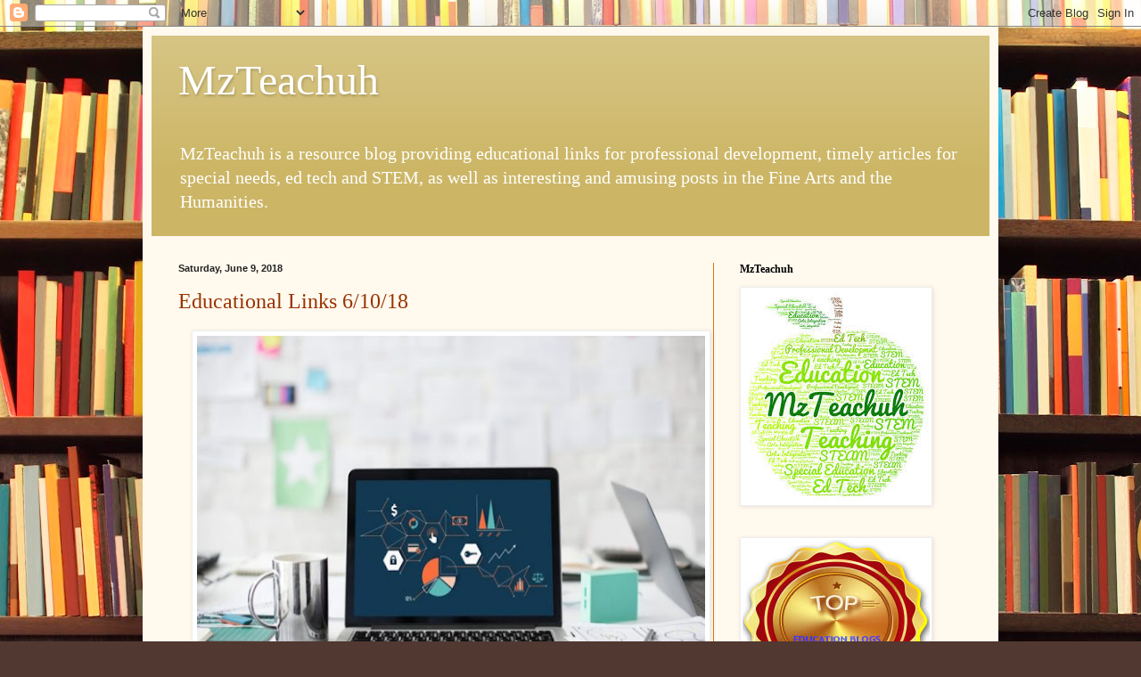

--- FILE ---
content_type: text/html; charset=UTF-8
request_url: http://melanielinktaylor.mzteachuh.org/2018_06_03_archive.html
body_size: 48769
content:
<!DOCTYPE html>
<html class='v2' dir='ltr' xmlns='http://www.w3.org/1999/xhtml' xmlns:b='http://www.google.com/2005/gml/b' xmlns:data='http://www.google.com/2005/gml/data' xmlns:expr='http://www.google.com/2005/gml/expr'>
<head>
<link href='https://www.blogger.com/static/v1/widgets/335934321-css_bundle_v2.css' rel='stylesheet' type='text/css'/>
<meta content='width=1100' name='viewport'/>
<meta content='text/html; charset=UTF-8' http-equiv='Content-Type'/>
<meta content='blogger' name='generator'/>
<link href='http://melanielinktaylor.mzteachuh.org/favicon.ico' rel='icon' type='image/x-icon'/>
<link href='http://melanielinktaylor.mzteachuh.org/2018_06_03_archive.html' rel='canonical'/>
<link rel="alternate" type="application/atom+xml" title="MzTeachuh - Atom" href="http://melanielinktaylor.mzteachuh.org/feeds/posts/default" />
<link rel="alternate" type="application/rss+xml" title="MzTeachuh - RSS" href="http://melanielinktaylor.mzteachuh.org/feeds/posts/default?alt=rss" />
<link rel="service.post" type="application/atom+xml" title="MzTeachuh - Atom" href="https://www.blogger.com/feeds/1441644043303616609/posts/default" />
<!--Can't find substitution for tag [blog.ieCssRetrofitLinks]-->
<meta content='An educational blog with learning resources for ed tech, STEM, special education, learning theory, and arts integration (STEAM.)' name='description'/>
<meta content='http://melanielinktaylor.mzteachuh.org/2018_06_03_archive.html' property='og:url'/>
<meta content='MzTeachuh' property='og:title'/>
<meta content='An educational blog with learning resources for ed tech, STEM, special education, learning theory, and arts integration (STEAM.)' property='og:description'/>
<title>MzTeachuh: 2018-06-03</title>
<style id='page-skin-1' type='text/css'><!--
/*
-----------------------------------------------
Blogger Template Style
Name:     Simple
Designer: Blogger
URL:      www.blogger.com
----------------------------------------------- */
/* Content
----------------------------------------------- */
body {
font: normal normal 14px Georgia, Utopia, 'Palatino Linotype', Palatino, serif;
color: #222222;
background: #513831 url(http://themes.googleusercontent.com/image?id=1KH22PlFqsiVYxboQNAoJjYmRbw5M4REHmdJbHT5M2x9zVMGrCqwSjZvaQW_A10KPc6Il) repeat scroll top center /* Credit: luoman (http://www.istockphoto.com/googleimages.php?id=11394138&amp;platform=blogger) */;
padding: 0 40px 40px 40px;
}
html body .region-inner {
min-width: 0;
max-width: 100%;
width: auto;
}
h2 {
font-size: 22px;
}
a:link {
text-decoration:none;
color: #993300;
}
a:visited {
text-decoration:none;
color: #888888;
}
a:hover {
text-decoration:underline;
color: #ff1900;
}
.body-fauxcolumn-outer .fauxcolumn-inner {
background: transparent none repeat scroll top left;
_background-image: none;
}
.body-fauxcolumn-outer .cap-top {
position: absolute;
z-index: 1;
height: 400px;
width: 100%;
}
.body-fauxcolumn-outer .cap-top .cap-left {
width: 100%;
background: transparent none repeat-x scroll top left;
_background-image: none;
}
.content-outer {
-moz-box-shadow: 0 0 40px rgba(0, 0, 0, .15);
-webkit-box-shadow: 0 0 5px rgba(0, 0, 0, .15);
-goog-ms-box-shadow: 0 0 10px #333333;
box-shadow: 0 0 40px rgba(0, 0, 0, .15);
margin-bottom: 1px;
}
.content-inner {
padding: 10px 10px;
}
.content-inner {
background-color: #fff9ee;
}
/* Header
----------------------------------------------- */
.header-outer {
background: #ccb666 url(http://www.blogblog.com/1kt/simple/gradients_light.png) repeat-x scroll 0 -400px;
_background-image: none;
}
.Header h1 {
font: normal normal 48px Georgia, Utopia, 'Palatino Linotype', Palatino, serif;
color: #ffffff;
text-shadow: 1px 2px 3px rgba(0, 0, 0, .2);
}
.Header h1 a {
color: #ffffff;
}
.Header .description {
font-size: 140%;
color: #ffffff;
}
.header-inner .Header .titlewrapper {
padding: 22px 30px;
}
.header-inner .Header .descriptionwrapper {
padding: 0 30px;
}
/* Tabs
----------------------------------------------- */
.tabs-inner .section:first-child {
border-top: 0 solid #bb9573;
}
.tabs-inner .section:first-child ul {
margin-top: -0;
border-top: 0 solid #bb9573;
border-left: 0 solid #bb9573;
border-right: 0 solid #bb9573;
}
.tabs-inner .widget ul {
background: #fff9ee none repeat-x scroll 0 -800px;
_background-image: none;
border-bottom: 1px solid #bb9573;
margin-top: 0;
margin-left: -30px;
margin-right: -30px;
}
.tabs-inner .widget li a {
display: inline-block;
padding: .6em 1em;
font: normal normal 16px Georgia, Utopia, 'Palatino Linotype', Palatino, serif;
color: #998877;
border-left: 1px solid #fff9ee;
border-right: 1px solid #bb9573;
}
.tabs-inner .widget li:first-child a {
border-left: none;
}
.tabs-inner .widget li.selected a, .tabs-inner .widget li a:hover {
color: #000000;
background-color: #fff9ee;
text-decoration: none;
}
/* Columns
----------------------------------------------- */
.main-outer {
border-top: 0 solid #e17516;
}
.fauxcolumn-left-outer .fauxcolumn-inner {
border-right: 1px solid #e17516;
}
.fauxcolumn-right-outer .fauxcolumn-inner {
border-left: 1px solid #e17516;
}
/* Headings
----------------------------------------------- */
div.widget > h2,
div.widget h2.title {
margin: 0 0 1em 0;
font: normal bold 12px Georgia, Utopia, 'Palatino Linotype', Palatino, serif;
color: #000000;
}
/* Widgets
----------------------------------------------- */
.widget .zippy {
color: #999999;
text-shadow: 2px 2px 1px rgba(0, 0, 0, .1);
}
.widget .popular-posts ul {
list-style: none;
}
/* Posts
----------------------------------------------- */
h2.date-header {
font: normal bold 11px Arial, Tahoma, Helvetica, FreeSans, sans-serif;
}
.date-header span {
background-color: transparent;
color: #222222;
padding: inherit;
letter-spacing: inherit;
margin: inherit;
}
.main-inner {
padding-top: 30px;
padding-bottom: 30px;
}
.main-inner .column-center-inner {
padding: 0 15px;
}
.main-inner .column-center-inner .section {
margin: 0 15px;
}
.post {
margin: 0 0 25px 0;
}
h3.post-title, .comments h4 {
font: normal normal 24px Georgia, Utopia, 'Palatino Linotype', Palatino, serif;
margin: .75em 0 0;
}
.post-body {
font-size: 110%;
line-height: 1.4;
position: relative;
}
.post-body img, .post-body .tr-caption-container, .Profile img, .Image img,
.BlogList .item-thumbnail img {
padding: 2px;
background: #ffffff;
border: 1px solid #eeeeee;
-moz-box-shadow: 1px 1px 5px rgba(0, 0, 0, .1);
-webkit-box-shadow: 1px 1px 5px rgba(0, 0, 0, .1);
box-shadow: 1px 1px 5px rgba(0, 0, 0, .1);
}
.post-body img, .post-body .tr-caption-container {
padding: 5px;
}
.post-body .tr-caption-container {
color: #222222;
}
.post-body .tr-caption-container img {
padding: 0;
background: transparent;
border: none;
-moz-box-shadow: 0 0 0 rgba(0, 0, 0, .1);
-webkit-box-shadow: 0 0 0 rgba(0, 0, 0, .1);
box-shadow: 0 0 0 rgba(0, 0, 0, .1);
}
.post-header {
margin: 0 0 1.5em;
line-height: 1.6;
font-size: 90%;
}
.post-footer {
margin: 20px -2px 0;
padding: 5px 10px;
color: #666555;
background-color: #eee9dd;
border-bottom: 1px solid #eeeeee;
line-height: 1.6;
font-size: 90%;
}
#comments .comment-author {
padding-top: 1.5em;
border-top: 1px solid #e17516;
background-position: 0 1.5em;
}
#comments .comment-author:first-child {
padding-top: 0;
border-top: none;
}
.avatar-image-container {
margin: .2em 0 0;
}
#comments .avatar-image-container img {
border: 1px solid #eeeeee;
}
/* Comments
----------------------------------------------- */
.comments .comments-content .icon.blog-author {
background-repeat: no-repeat;
background-image: url([data-uri]);
}
.comments .comments-content .loadmore a {
border-top: 1px solid #999999;
border-bottom: 1px solid #999999;
}
.comments .comment-thread.inline-thread {
background-color: #eee9dd;
}
.comments .continue {
border-top: 2px solid #999999;
}
/* Accents
---------------------------------------------- */
.section-columns td.columns-cell {
border-left: 1px solid #e17516;
}
.blog-pager {
background: transparent none no-repeat scroll top center;
}
.blog-pager-older-link, .home-link,
.blog-pager-newer-link {
background-color: #fff9ee;
padding: 5px;
}
.footer-outer {
border-top: 0 dashed #bbbbbb;
}
/* Mobile
----------------------------------------------- */
body.mobile  {
background-size: auto;
}
.mobile .body-fauxcolumn-outer {
background: transparent none repeat scroll top left;
}
.mobile .body-fauxcolumn-outer .cap-top {
background-size: 100% auto;
}
.mobile .content-outer {
-webkit-box-shadow: 0 0 3px rgba(0, 0, 0, .15);
box-shadow: 0 0 3px rgba(0, 0, 0, .15);
}
.mobile .tabs-inner .widget ul {
margin-left: 0;
margin-right: 0;
}
.mobile .post {
margin: 0;
}
.mobile .main-inner .column-center-inner .section {
margin: 0;
}
.mobile .date-header span {
padding: 0.1em 10px;
margin: 0 -10px;
}
.mobile h3.post-title {
margin: 0;
}
.mobile .blog-pager {
background: transparent none no-repeat scroll top center;
}
.mobile .footer-outer {
border-top: none;
}
.mobile .main-inner, .mobile .footer-inner {
background-color: #fff9ee;
}
.mobile-index-contents {
color: #222222;
}
.mobile-link-button {
background-color: #993300;
}
.mobile-link-button a:link, .mobile-link-button a:visited {
color: #ffffff;
}
.mobile .tabs-inner .section:first-child {
border-top: none;
}
.mobile .tabs-inner .PageList .widget-content {
background-color: #fff9ee;
color: #000000;
border-top: 1px solid #bb9573;
border-bottom: 1px solid #bb9573;
}
.mobile .tabs-inner .PageList .widget-content .pagelist-arrow {
border-left: 1px solid #bb9573;
}
h1, h2, h3, h4, h5, p, img{max-width:100%;}
--></style>
<style id='template-skin-1' type='text/css'><!--
body {
min-width: 960px;
}
.content-outer, .content-fauxcolumn-outer, .region-inner {
min-width: 960px;
max-width: 960px;
_width: 960px;
}
.main-inner .columns {
padding-left: 0px;
padding-right: 310px;
}
.main-inner .fauxcolumn-center-outer {
left: 0px;
right: 310px;
/* IE6 does not respect left and right together */
_width: expression(this.parentNode.offsetWidth -
parseInt("0px") -
parseInt("310px") + 'px');
}
.main-inner .fauxcolumn-left-outer {
width: 0px;
}
.main-inner .fauxcolumn-right-outer {
width: 310px;
}
.main-inner .column-left-outer {
width: 0px;
right: 100%;
margin-left: -0px;
}
.main-inner .column-right-outer {
width: 310px;
margin-right: -310px;
}
#layout {
min-width: 0;
}
#layout .content-outer {
min-width: 0;
width: 800px;
}
#layout .region-inner {
min-width: 0;
width: auto;
}
--></style>
<link href='https://www.blogger.com/dyn-css/authorization.css?targetBlogID=1441644043303616609&amp;zx=f9a5e11c-681f-4f0b-9fc3-4f0d9243d9b9' media='none' onload='if(media!=&#39;all&#39;)media=&#39;all&#39;' rel='stylesheet'/><noscript><link href='https://www.blogger.com/dyn-css/authorization.css?targetBlogID=1441644043303616609&amp;zx=f9a5e11c-681f-4f0b-9fc3-4f0d9243d9b9' rel='stylesheet'/></noscript>
<meta name='google-adsense-platform-account' content='ca-host-pub-1556223355139109'/>
<meta name='google-adsense-platform-domain' content='blogspot.com'/>

<!-- data-ad-client=ca-pub-9106959533889256 -->

<link rel="stylesheet" href="https://fonts.googleapis.com/css2?display=swap&family=Pacifico&family=Roboto&family=Lobster&family=Dancing+Script&family=Shadows+Into+Light&family=Architects+Daughter&family=Caveat&family=Permanent+Marker&family=Satisfy&family=Courgette&family=Sacramento"></head>
<body class='loading variant-literate'>
<div class='navbar section' id='navbar'><div class='widget Navbar' data-version='1' id='Navbar1'><script type="text/javascript">
    function setAttributeOnload(object, attribute, val) {
      if(window.addEventListener) {
        window.addEventListener('load',
          function(){ object[attribute] = val; }, false);
      } else {
        window.attachEvent('onload', function(){ object[attribute] = val; });
      }
    }
  </script>
<div id="navbar-iframe-container"></div>
<script type="text/javascript" src="https://apis.google.com/js/platform.js"></script>
<script type="text/javascript">
      gapi.load("gapi.iframes:gapi.iframes.style.bubble", function() {
        if (gapi.iframes && gapi.iframes.getContext) {
          gapi.iframes.getContext().openChild({
              url: 'https://www.blogger.com/navbar/1441644043303616609?origin\x3dhttp://melanielinktaylor.mzteachuh.org',
              where: document.getElementById("navbar-iframe-container"),
              id: "navbar-iframe"
          });
        }
      });
    </script><script type="text/javascript">
(function() {
var script = document.createElement('script');
script.type = 'text/javascript';
script.src = '//pagead2.googlesyndication.com/pagead/js/google_top_exp.js';
var head = document.getElementsByTagName('head')[0];
if (head) {
head.appendChild(script);
}})();
</script>
</div></div>
<su:badge layout='1'></su:badge>
<div class='body-fauxcolumns'>
<div class='fauxcolumn-outer body-fauxcolumn-outer'>
<div class='cap-top'>
<div class='cap-left'></div>
<div class='cap-right'></div>
</div>
<div class='fauxborder-left'>
<div class='fauxborder-right'></div>
<div class='fauxcolumn-inner'>
</div>
</div>
<div class='cap-bottom'>
<div class='cap-left'></div>
<div class='cap-right'></div>
</div>
</div>
</div>
<div class='content'>
<div class='content-fauxcolumns'>
<div class='fauxcolumn-outer content-fauxcolumn-outer'>
<div class='cap-top'>
<div class='cap-left'></div>
<div class='cap-right'></div>
</div>
<div class='fauxborder-left'>
<div class='fauxborder-right'></div>
<div class='fauxcolumn-inner'>
</div>
</div>
<div class='cap-bottom'>
<div class='cap-left'></div>
<div class='cap-right'></div>
</div>
</div>
</div>
<div class='content-outer'>
<div class='content-cap-top cap-top'>
<div class='cap-left'></div>
<div class='cap-right'></div>
</div>
<div class='fauxborder-left content-fauxborder-left'>
<div class='fauxborder-right content-fauxborder-right'></div>
<div class='content-inner'>
<header>
<div class='header-outer'>
<div class='header-cap-top cap-top'>
<div class='cap-left'></div>
<div class='cap-right'></div>
</div>
<div class='fauxborder-left header-fauxborder-left'>
<div class='fauxborder-right header-fauxborder-right'></div>
<div class='region-inner header-inner'>
<div class='header section' id='header'><div class='widget Header' data-version='1' id='Header1'>
<div id='header-inner'>
<div class='titlewrapper'>
<h1 class='title'>
<a href='http://melanielinktaylor.mzteachuh.org/'>
MzTeachuh
</a>
</h1>
</div>
<div class='descriptionwrapper'>
<p class='description'><span>MzTeachuh is a resource blog providing educational links for professional development, timely articles for special needs, ed tech and STEM, as well as interesting and amusing posts in the Fine Arts and the Humanities.
</span></p>
</div>
</div>
</div></div>
</div>
</div>
<div class='header-cap-bottom cap-bottom'>
<div class='cap-left'></div>
<div class='cap-right'></div>
</div>
</div>
</header>
<div class='tabs-outer'>
<div class='tabs-cap-top cap-top'>
<div class='cap-left'></div>
<div class='cap-right'></div>
</div>
<div class='fauxborder-left tabs-fauxborder-left'>
<div class='fauxborder-right tabs-fauxborder-right'></div>
<div class='region-inner tabs-inner'>
<div class='tabs section' id='crosscol'><div class='widget HTML' data-version='1' id='HTML6'>
<div class='widget-content'>
<span id="st_finder"></span><script type="text/javascript" src="http://w.sharethis.com/widget/stblogger2.js"></script><script type="text/javascript">var switchTo5x= true;stBlogger2.init("http://w.sharethis.com/button/buttons.js",{"sharethis":["","ShareThis",""],"stumbleupon":["","StumbleUpon",""],"linkedin":["","LinkedIn",""],"pinterest":["","Pinterest",""],"email":["","Email",""],"reddit":["","Reddit",""],"fbsub":["","Facebook Subscribe","",[["st_username","Melanie Link Taylor"]]],"pinterestfollow":["","Pinterest Follow","",[["st_username","mzteachuh"]]],"twitterfollow":["","Twitter Follow","",[["st_username","mzteachuh"]]],"youtube":["","Youtube Subscribe","",[["st_username","Melanie Link Taylor"]]]}, "c3d8ee6c-c0ea-4a3c-af83-6ca54eac3a14");var f = document.getElementById("st_finder");var c = f.parentNode.parentNode.childNodes;for (i=0;i<c.length;i++) { try { c[i].style.display = "none"; } catch(err) {}}</script>
</div>
<div class='clear'></div>
</div></div>
<div class='tabs no-items section' id='crosscol-overflow'></div>
</div>
</div>
<div class='tabs-cap-bottom cap-bottom'>
<div class='cap-left'></div>
<div class='cap-right'></div>
</div>
</div>
<div class='main-outer'>
<div class='main-cap-top cap-top'>
<div class='cap-left'></div>
<div class='cap-right'></div>
</div>
<div class='fauxborder-left main-fauxborder-left'>
<div class='fauxborder-right main-fauxborder-right'></div>
<div class='region-inner main-inner'>
<div class='columns fauxcolumns'>
<div class='fauxcolumn-outer fauxcolumn-center-outer'>
<div class='cap-top'>
<div class='cap-left'></div>
<div class='cap-right'></div>
</div>
<div class='fauxborder-left'>
<div class='fauxborder-right'></div>
<div class='fauxcolumn-inner'>
</div>
</div>
<div class='cap-bottom'>
<div class='cap-left'></div>
<div class='cap-right'></div>
</div>
</div>
<div class='fauxcolumn-outer fauxcolumn-left-outer'>
<div class='cap-top'>
<div class='cap-left'></div>
<div class='cap-right'></div>
</div>
<div class='fauxborder-left'>
<div class='fauxborder-right'></div>
<div class='fauxcolumn-inner'>
</div>
</div>
<div class='cap-bottom'>
<div class='cap-left'></div>
<div class='cap-right'></div>
</div>
</div>
<div class='fauxcolumn-outer fauxcolumn-right-outer'>
<div class='cap-top'>
<div class='cap-left'></div>
<div class='cap-right'></div>
</div>
<div class='fauxborder-left'>
<div class='fauxborder-right'></div>
<div class='fauxcolumn-inner'>
</div>
</div>
<div class='cap-bottom'>
<div class='cap-left'></div>
<div class='cap-right'></div>
</div>
</div>
<!-- corrects IE6 width calculation -->
<div class='columns-inner'>
<div class='column-center-outer'>
<div class='column-center-inner'>
<div class='main section' id='main'><div class='widget Blog' data-version='1' id='Blog1'>
<div class='blog-posts hfeed'>

          <div class="date-outer">
        
<h2 class='date-header'><span>Saturday, June 9, 2018</span></h2>

          <div class="date-posts">
        
<div class='post-outer'>
<div class='post hentry' itemprop='blogPost' itemscope='itemscope' itemtype='http://schema.org/BlogPosting'>
<meta content='https://blogger.googleusercontent.com/img/b/R29vZ2xl/AVvXsEioG6U1E96AotSIF3sJER4osj3RfKTh_iRqCYD6wgPl-2mfxyoKy7xkAX9l8uqQ3NK5pZpN6hiz-VlbqP3RMrVXceyLSHaAif8eMjJjvSJVWdlIkSsRQIYlZ9X6kJk92rkocc7WtBwbog/s640/pexels-photo-908284-660x400.jpeg' itemprop='image_url'/>
<meta content='1441644043303616609' itemprop='blogId'/>
<meta content='1844925038784024754' itemprop='postId'/>
<a name='1844925038784024754'></a>
<h3 class='post-title entry-title' itemprop='name'>
<a href='http://melanielinktaylor.mzteachuh.org/2018/06/educational-links-61018.html'>Educational Links 6/10/18</a>
</h3>
<div class='post-header'>
<div class='post-header-line-1'></div>
</div>
<div class='post-body entry-content' id='post-body-1844925038784024754' itemprop='articleBody'>
<div class="separator" style="clear: both; text-align: center;">
<a href="https://blogger.googleusercontent.com/img/b/R29vZ2xl/AVvXsEioG6U1E96AotSIF3sJER4osj3RfKTh_iRqCYD6wgPl-2mfxyoKy7xkAX9l8uqQ3NK5pZpN6hiz-VlbqP3RMrVXceyLSHaAif8eMjJjvSJVWdlIkSsRQIYlZ9X6kJk92rkocc7WtBwbog/s1600/pexels-photo-908284-660x400.jpeg" imageanchor="1" style="margin-left: 1em; margin-right: 1em;"><img border="0" data-original-height="400" data-original-width="660" height="386" src="https://blogger.googleusercontent.com/img/b/R29vZ2xl/AVvXsEioG6U1E96AotSIF3sJER4osj3RfKTh_iRqCYD6wgPl-2mfxyoKy7xkAX9l8uqQ3NK5pZpN6hiz-VlbqP3RMrVXceyLSHaAif8eMjJjvSJVWdlIkSsRQIYlZ9X6kJk92rkocc7WtBwbog/s640/pexels-photo-908284-660x400.jpeg" width="640" /></a></div>
<h1 class="entry-title" style="background-color: white; border: 0px; box-sizing: border-box; clear: both; color: #333333; letter-spacing: 1px; line-height: 1.21429em; margin: 7px 0px; outline: 0px; padding: 0px; text-transform: uppercase; vertical-align: baseline; word-wrap: break-word;">
<span style="font-family: inherit; font-size: small;">HOW DIGITAL AND MEDIA LITERACY IMPACTS TODAY&#8217;S CLASSROOM</span></h1>
<div>
<a href="http://www.thetechedvocate.org/how-digital-and-media-literacy-impacts-todays-classroom/"><b>http://www.thetechedvocate.org/how-digital-and-media-literacy-impacts-todays-classroom/</b></a></div>
<h1 class="entry-title" style="background-color: white; border: 0px; box-sizing: border-box; clear: both; color: #333333; letter-spacing: 1px; line-height: 1.21429em; margin: 7px 0px; outline: 0px; padding: 0px; text-transform: uppercase; vertical-align: baseline; word-wrap: break-word;">
<span style="font-family: inherit; font-size: small;">10 WAYS FOR LEADERS TO ENCOURAGE&nbsp;AGENCY&#8230;</span></h1>
<div>
<span style="font-family: inherit; font-size: small;"><b><a href="https://whatedsaid.wordpress.com/2016/04/18/10-ways-for-leaders-to-encourage-agency/">https://whatedsaid.wordpress.com/2016/04/18/10-ways-for-leaders-to-encourage-agency/</a></b></span></div>
<div>
<span style="font-family: inherit; font-size: small;"><br /></span></div>
<div>
<h1 class="rs_read_this" id="_67bbcdef-7328-0b57-c670-ae85ca95a8f7" style="-webkit-font-smoothing: antialiased; box-sizing: border-box; line-height: 3rem; margin: 0px; padding: 0px;">
<span style="background-color: white; font-family: inherit; font-size: small;">The Difference Between Speech-Language Disorders and Attention Issues</span></h1>
</div>
<div>
<span style="background-color: white; font-family: inherit; font-size: small;"><b><a href="https://www.understood.org/en/learning-attention-issues/getting-started/what-you-need-to-know/the-difference-between-speech-language-disorders-and-attention-issues?utm_source=facebook&amp;utm_medium=social&amp;utm_campaign=understoodorg">https://www.understood.org/en/learning-attention-issues/getting-started/what-you-need-to-know/the-difference-between-speech-language-disorders-and-attention-issues?utm_source=facebook&amp;utm_medium=social&amp;utm_campaign=understoodorg</a></b></span></div>
<div>
<span style="background-color: white; font-family: inherit; font-size: small;"><br /></span></div>
<div>
<h1 class="article__title" style="background-color: white; box-sizing: border-box; color: #222222; line-height: 1.2; margin: 0px 0px 15px;">
<span style="box-sizing: border-box;"><span style="font-family: inherit; font-size: small;">'It&#8217;s OK to not always love teaching'</span></span></h1>
</div>
<div>
<span style="box-sizing: border-box;"><span style="font-family: inherit; font-size: small;"><b><a href="https://www.tes.com/news/its-ok-not-always-love-teaching">https://www.tes.com/news/its-ok-not-always-love-teaching</a></b></span></span></div>
<div>
<span style="box-sizing: border-box;"><span style="font-family: inherit; font-size: small;"><br /></span></span></div>
<div>
<span style="box-sizing: border-box;"></span><br />
<h1 class="title" style="line-height: 30px; margin: 0px; text-rendering: optimizeLegibility;">
<span style="box-sizing: border-box;">
<span style="font-family: inherit; font-size: small;">I Was Hearing, But I Wasn't Listening to the Voices That Mattered</span></span></h1>
<span style="box-sizing: border-box;">
<div>
<span style="font-family: inherit;"><a href="http://www.bamradionetwork.com/my-bad/4752-i-was-listening-but-i-wasn-t-hearing-the-voices-that-mattered"><b>http://www.bamradionetwork.com/my-bad/4752-i-was-listening-but-i-wasn-t-hearing-the-voices-that-mattered</b></a></span></div>
</span></div>
<div>
<span style="background-color: white; font-family: inherit; font-size: small;"><b><br /></b></span></div>
<div>
<h1 class="entry-title" style="border: 0px; font-stretch: inherit; font-variant-east-asian: inherit; font-variant-numeric: inherit; line-height: 1.2em; margin: 0px; padding: 0px 0px 20px; vertical-align: baseline;">
<span style="border: 0px; color: black; font-family: inherit; font-size: small; font-stretch: inherit; font-style: inherit; font-variant: inherit; line-height: inherit; margin: 0px; padding: 0px; vertical-align: baseline;">I Want to Get Better at&#8230; Differentiation</span></h1>
<div>
<span style="border: 0px; color: black; font-family: inherit; font-size: small; font-stretch: inherit; font-style: inherit; font-variant: inherit; line-height: inherit; margin: 0px; padding: 0px; vertical-align: baseline;"><b><a href="https://www.teachingchannel.org/blog/2018/06/08/get-better-at-differentiation/?utm_source=newsletter20180609/">https://www.teachingchannel.org/blog/2018/06/08/get-better-at-differentiation/?utm_source=newsletter20180609/</a></b></span></div>
<div>
<span style="border: 0px; color: black; font-family: inherit; font-size: small; font-stretch: inherit; font-style: inherit; font-variant: inherit; line-height: inherit; margin: 0px; padding: 0px; vertical-align: baseline;"><br /></span></div>
<h1 class="entry-title" style="border: 0px; font-stretch: inherit; font-variant-east-asian: inherit; font-variant-numeric: inherit; line-height: 1.2em; margin: 0px; padding: 0px 0px 20px; vertical-align: baseline;">
<span style="font-size: small;">Recognizing and Alleviating Math Anxiety</span></h1>
</div>
<div>
<b><a href="https://www.edutopia.org/article/recognizing-and-alleviating-math-anxiety?utm_medium=socialflow&amp;utm_source=facebook">https://www.edutopia.org/article/recognizing-and-alleviating-math-anxiety?utm_medium=socialflow&amp;utm_source=facebook</a></b></div>
<div>
<br /></div>
<div>
<span style="background-color: white;"><b><span style="color: #274e13; font-family: &quot;courier new&quot; , &quot;courier&quot; , monospace; font-size: large;">Math anxiety is much more than a dislike for the subject&#8212;it&#8217;s a real problem for students, one that blocks the brain&#8217;s working memory and starts a self-perpetuating cycle of math avoidance, low achievement, and fear.&nbsp;</span></b></span></div>
<div style='clear: both;'></div>
</div>
<div class='post-footer'>
<div class='post-footer-line post-footer-line-1'><span class='post-author vcard'>
Posted by
<span class='fn' itemprop='author' itemscope='itemscope' itemtype='http://schema.org/Person'>
<meta content='https://www.blogger.com/profile/10023815648439302019' itemprop='url'/>
<a class='g-profile' href='https://www.blogger.com/profile/10023815648439302019' rel='author' title='author profile'>
<span itemprop='name'>Melanie Link Taylor, M.A.</span>
</a>
</span>
</span>
<span class='post-timestamp'>
at
<meta content='http://melanielinktaylor.mzteachuh.org/2018/06/educational-links-61018.html' itemprop='url'/>
<a class='timestamp-link' href='http://melanielinktaylor.mzteachuh.org/2018/06/educational-links-61018.html' rel='bookmark' title='permanent link'><abbr class='published' itemprop='datePublished' title='2018-06-09T21:56:00-07:00'>9:56&#8239;PM</abbr></a>
</span>
<span class='post-comment-link'>
<a class='comment-link' href='http://melanielinktaylor.mzteachuh.org/2018/06/educational-links-61018.html#comment-form' onclick=''>
No comments:
  </a>
</span>
<span class='post-icons'>
<span class='item-control blog-admin pid-1140157037'>
<a href='https://www.blogger.com/post-edit.g?blogID=1441644043303616609&postID=1844925038784024754&from=pencil' title='Edit Post'>
<img alt='' class='icon-action' height='18' src='https://resources.blogblog.com/img/icon18_edit_allbkg.gif' width='18'/>
</a>
</span>
</span>
<div class='post-share-buttons goog-inline-block'>
<a class='goog-inline-block share-button sb-email' href='https://www.blogger.com/share-post.g?blogID=1441644043303616609&postID=1844925038784024754&target=email' target='_blank' title='Email This'><span class='share-button-link-text'>Email This</span></a><a class='goog-inline-block share-button sb-blog' href='https://www.blogger.com/share-post.g?blogID=1441644043303616609&postID=1844925038784024754&target=blog' onclick='window.open(this.href, "_blank", "height=270,width=475"); return false;' target='_blank' title='BlogThis!'><span class='share-button-link-text'>BlogThis!</span></a><a class='goog-inline-block share-button sb-twitter' href='https://www.blogger.com/share-post.g?blogID=1441644043303616609&postID=1844925038784024754&target=twitter' target='_blank' title='Share to X'><span class='share-button-link-text'>Share to X</span></a><a class='goog-inline-block share-button sb-facebook' href='https://www.blogger.com/share-post.g?blogID=1441644043303616609&postID=1844925038784024754&target=facebook' onclick='window.open(this.href, "_blank", "height=430,width=640"); return false;' target='_blank' title='Share to Facebook'><span class='share-button-link-text'>Share to Facebook</span></a><a class='goog-inline-block share-button sb-pinterest' href='https://www.blogger.com/share-post.g?blogID=1441644043303616609&postID=1844925038784024754&target=pinterest' target='_blank' title='Share to Pinterest'><span class='share-button-link-text'>Share to Pinterest</span></a>
</div>
</div>
<div class='post-footer-line post-footer-line-2'><span class='post-labels'>
Labels:
<a href='http://melanielinktaylor.mzteachuh.org/search/label/differentiaion' rel='tag'>differentiaion</a>,
<a href='http://melanielinktaylor.mzteachuh.org/search/label/digital%20literacy' rel='tag'>digital literacy</a>,
<a href='http://melanielinktaylor.mzteachuh.org/search/label/ed%20tech' rel='tag'>ed tech</a>,
<a href='http://melanielinktaylor.mzteachuh.org/search/label/learning%20and%20attention%20issues' rel='tag'>learning and attention issues</a>,
<a href='http://melanielinktaylor.mzteachuh.org/search/label/math%20anxiety' rel='tag'>math anxiety</a>,
<a href='http://melanielinktaylor.mzteachuh.org/search/label/special%20education' rel='tag'>special education</a>,
<a href='http://melanielinktaylor.mzteachuh.org/search/label/STEM' rel='tag'>STEM</a>
</span>
</div>
<div class='post-footer-line post-footer-line-3'><span class='post-location'>
</span>
</div>
</div>
</div>
</div>
<div class='post-outer'>
<div class='post hentry' itemprop='blogPost' itemscope='itemscope' itemtype='http://schema.org/BlogPosting'>
<meta content='https://pbs.twimg.com/media/DdpCr8zV0AEG635.jpg:large' itemprop='image_url'/>
<meta content='1441644043303616609' itemprop='blogId'/>
<meta content='4257733220094890271' itemprop='postId'/>
<a name='4257733220094890271'></a>
<h3 class='post-title entry-title' itemprop='name'>
<a href='http://melanielinktaylor.mzteachuh.org/2018/06/the-digital-classroom-so-many-resources.html'>The Digital Classroom--so many resources!</a>
</h3>
<div class='post-header'>
<div class='post-header-line-1'></div>
</div>
<div class='post-body entry-content' id='post-body-4257733220094890271' itemprop='articleBody'>
<img height="480" src="https://pbs.twimg.com/media/DdpCr8zV0AEG635.jpg:large" width="640" /><br />
<h3 class="post-title entry-title" itemprop="name" style="background-color: #fefdfa; font-stretch: normal; font-variant-east-asian: normal; font-variant-numeric: normal; line-height: normal; margin: 0px; position: relative;">
<span style="font-family: inherit; font-size: small;"><br /></span></h3>
<h3 class="post-title entry-title" itemprop="name" style="background-color: #fefdfa; font-stretch: normal; font-variant-east-asian: normal; font-variant-numeric: normal; line-height: normal; margin: 0px; position: relative;">
<span style="font-family: inherit; font-size: small;">Digital Leadership is Not Optional</span></h3>
<div>
<b><span style="color: #674ea7; font-family: inherit;">http://esheninger.blogspot.com/2018/05/digital-leadership-is-not-optional.html</span></b></div>
<div>
<span style="color: #674ea7; font-family: inherit;"><b><br /></b></span></div>
<div>
<h1 itemprop="&quot;headline&quot;" style="background-color: white; box-sizing: border-box; color: #111111; line-height: 1.2; margin: 10px 0px 0px; padding: 0px 0px 12px; text-transform: uppercase; transition: color 0.2s ease-in-out; word-wrap: break-word;">
<span style="font-family: inherit; font-size: small;">9 MUST-HAVE APPS AND TOOLS FOR KIDS WHO HATE MATH</span></h1>
</div>
<div>
<b><span style="font-family: inherit;"><a href="http://www.theedadvocate.org/9-must-apps-tools-kids-hate-math/?utm_source=ReviveOldPost&amp;utm_medium=social&amp;utm_campaign=ReviveOldPost">http://www.theedadvocate.org/9-must-apps-tools-kids-hate-math/?utm_source=ReviveOldPost&amp;utm_medium=social&amp;utm_campaign=ReviveOldP</a><a href="http://ost/">ost</a></span></b><br />
<b><br /></b>
<div class="separator" style="clear: both; text-align: center;">
<a href="https://blogger.googleusercontent.com/img/b/R29vZ2xl/AVvXsEgKcxl6OFYxPG7XqCNCeeZImTxX-rKZs0_7aVTskSLv4HX29QAPYBjvtLwl403_HACvxjGnx-Sau233X1raCcSTILokGYKTJerKrDFU4LMcRB-Z4ScSZAFRz6oMkkOWW12mFHvq0AmndQ/s1600/917CA939-A647-4C04-837B-309F81ADC0D0-e1512371320490.jpeg" imageanchor="1" style="margin-left: 1em; margin-right: 1em;"><img border="0" data-original-height="750" data-original-width="1000" height="480" src="https://blogger.googleusercontent.com/img/b/R29vZ2xl/AVvXsEgKcxl6OFYxPG7XqCNCeeZImTxX-rKZs0_7aVTskSLv4HX29QAPYBjvtLwl403_HACvxjGnx-Sau233X1raCcSTILokGYKTJerKrDFU4LMcRB-Z4ScSZAFRz6oMkkOWW12mFHvq0AmndQ/s640/917CA939-A647-4C04-837B-309F81ADC0D0-e1512371320490.jpeg" width="640" /></a></div>
<b><br /></b></div>
<div>
<b>The Elements of A Digital Classroom</b><br />
<b><br /></b>
<b><a href="https://www.teachthought.com/technology/the-elements-of-a-digital-classroom/">https://www.teachthought.com/technology/the-elements-of-a-digital-classroom/</a></b></div>
<div>
<span id="docs-internal-guid-2fe7adec-841b-9c99-d7e0-53070188dccd"><span style="font-family: inherit; font-size: x-small;"><br /></span></span>
<div dir="ltr" style="line-height: 1.38; margin-bottom: 0pt; margin-top: 0pt;">
<span id="docs-internal-guid-2fe7adec-841b-9c99-d7e0-53070188dccd"><span style="font-variant-east-asian: normal; font-variant-numeric: normal; font-weight: 700; vertical-align: baseline; white-space: pre-wrap;"><span style="font-family: inherit; font-size: x-small;">THE SMITHSONIAN&#8217;S TWEETTRIBUNE</span></span></span></div>
<span id="docs-internal-guid-2fe7adec-841b-9c99-d7e0-53070188dccd">
<div dir="ltr" style="line-height: 1.38; margin-bottom: 0pt; margin-top: 0pt;">
<span style="font-family: inherit; font-size: x-small;"><span style="font-variant-east-asian: normal; font-variant-numeric: normal; vertical-align: baseline; white-space: pre-wrap;">Offers daily news articles from the AP that can be differentiated by Lexile levels. &nbsp;</span><a href="https://www.tweentribune.com/" style="text-decoration-line: none;"><span style="color: #1155cc; vertical-align: baseline; white-space: pre-wrap;">https://www.tweentribune.com/</span></a></span></div>
<div dir="ltr" style="line-height: 1.38; margin-bottom: 0pt; margin-top: 0pt;">
<span style="font-variant-east-asian: normal; font-variant-numeric: normal; vertical-align: baseline; white-space: pre-wrap;"><span style="font-family: inherit; font-size: x-small;"> </span></span></div>
<div dir="ltr" style="line-height: 1.38; margin-bottom: 0pt; margin-top: 0pt;">
<span style="font-variant-east-asian: normal; font-variant-numeric: normal; font-weight: 700; vertical-align: baseline; white-space: pre-wrap;"><span style="font-family: inherit; font-size: x-small;">DIGITAL BOOK INDEX</span></span></div>
<div dir="ltr" style="line-height: 1.38; margin-bottom: 0pt; margin-top: 0pt;">
<span style="font-family: inherit; font-size: x-small;"><span style="font-variant-east-asian: normal; font-variant-numeric: normal; vertical-align: baseline; white-space: pre-wrap;">A &#8220;meta-index&#8221; that provides links to more than 140K books.</span><a href="http://www.digitalbookindex.org/" style="text-decoration-line: none;"><span style="color: black; vertical-align: baseline; white-space: pre-wrap;"> </span><span style="color: #1155cc; vertical-align: baseline; white-space: pre-wrap;">http://www.digitalbookindex.org/</span></a></span></div>
<div dir="ltr" style="line-height: 1.38; margin-bottom: 0pt; margin-top: 0pt;">
<span style="font-variant-east-asian: normal; font-variant-numeric: normal; vertical-align: baseline; white-space: pre-wrap;"><span style="font-family: inherit; font-size: x-small;"> </span></span></div>
<div dir="ltr" style="line-height: 1.38; margin-bottom: 0pt; margin-top: 0pt;">
<span style="font-variant-east-asian: normal; font-variant-numeric: normal; font-weight: 700; vertical-align: baseline; white-space: pre-wrap;"><span style="font-family: inherit; font-size: x-small;">FRONT ROW</span></span></div>
<div dir="ltr" style="line-height: 1.38; margin-bottom: 0pt; margin-top: 0pt;">
<span style="font-family: inherit; font-size: x-small;"><span style="font-variant-east-asian: normal; font-variant-numeric: normal; vertical-align: baseline; white-space: pre-wrap;">400+ non-fiction articles at students' specific reading levels. Common Core Aligned questions. </span><a href="https://www.frontrowed.com/ela/" style="text-decoration-line: none;"><span style="color: #1155cc; vertical-align: baseline; white-space: pre-wrap;">https://www.frontrowed.com/ela/</span></a></span></div>
<div dir="ltr" style="line-height: 1.38; margin-bottom: 0pt; margin-top: 0pt;">
<span style="font-family: &quot;arial&quot;; font-size: 14pt; vertical-align: baseline; white-space: pre-wrap;"> </span></div>
<div>
<span style="font-family: &quot;arial&quot;; font-size: 14pt; vertical-align: baseline; white-space: pre-wrap;"><br /></span></div>
</span></div>
<div>
<span id="docs-internal-guid-4a30cd8a-841b-3cbd-cdcd-496914625c92"><span style="font-family: &quot;arial&quot;; font-size: 11pt; vertical-align: baseline; white-space: pre-wrap;"><img height="311" src="https://lh5.googleusercontent.com/pImY_VFusifYEdvb329m77VdV4mbDRX2WZFI6t1x_FKmGhjtMvB8AmyUbJ3a2TDDw_jZXYIQ35QS8-ggVRx5RJUZfJUE2c1xyIbDOSBTgyjMvjZRpABPX4X8zMi43zpddeuxbTQ" style="-webkit-transform: rotate(0.00rad); border: none; transform: rotate(0.00rad);" width="624" /></span></span></div>
<div style='clear: both;'></div>
</div>
<div class='post-footer'>
<div class='post-footer-line post-footer-line-1'><span class='post-author vcard'>
Posted by
<span class='fn' itemprop='author' itemscope='itemscope' itemtype='http://schema.org/Person'>
<meta content='https://www.blogger.com/profile/10023815648439302019' itemprop='url'/>
<a class='g-profile' href='https://www.blogger.com/profile/10023815648439302019' rel='author' title='author profile'>
<span itemprop='name'>Melanie Link Taylor, M.A.</span>
</a>
</span>
</span>
<span class='post-timestamp'>
at
<meta content='http://melanielinktaylor.mzteachuh.org/2018/06/the-digital-classroom-so-many-resources.html' itemprop='url'/>
<a class='timestamp-link' href='http://melanielinktaylor.mzteachuh.org/2018/06/the-digital-classroom-so-many-resources.html' rel='bookmark' title='permanent link'><abbr class='published' itemprop='datePublished' title='2018-06-09T20:34:00-07:00'>8:34&#8239;PM</abbr></a>
</span>
<span class='post-comment-link'>
<a class='comment-link' href='http://melanielinktaylor.mzteachuh.org/2018/06/the-digital-classroom-so-many-resources.html#comment-form' onclick=''>
No comments:
  </a>
</span>
<span class='post-icons'>
<span class='item-control blog-admin pid-1140157037'>
<a href='https://www.blogger.com/post-edit.g?blogID=1441644043303616609&postID=4257733220094890271&from=pencil' title='Edit Post'>
<img alt='' class='icon-action' height='18' src='https://resources.blogblog.com/img/icon18_edit_allbkg.gif' width='18'/>
</a>
</span>
</span>
<div class='post-share-buttons goog-inline-block'>
<a class='goog-inline-block share-button sb-email' href='https://www.blogger.com/share-post.g?blogID=1441644043303616609&postID=4257733220094890271&target=email' target='_blank' title='Email This'><span class='share-button-link-text'>Email This</span></a><a class='goog-inline-block share-button sb-blog' href='https://www.blogger.com/share-post.g?blogID=1441644043303616609&postID=4257733220094890271&target=blog' onclick='window.open(this.href, "_blank", "height=270,width=475"); return false;' target='_blank' title='BlogThis!'><span class='share-button-link-text'>BlogThis!</span></a><a class='goog-inline-block share-button sb-twitter' href='https://www.blogger.com/share-post.g?blogID=1441644043303616609&postID=4257733220094890271&target=twitter' target='_blank' title='Share to X'><span class='share-button-link-text'>Share to X</span></a><a class='goog-inline-block share-button sb-facebook' href='https://www.blogger.com/share-post.g?blogID=1441644043303616609&postID=4257733220094890271&target=facebook' onclick='window.open(this.href, "_blank", "height=430,width=640"); return false;' target='_blank' title='Share to Facebook'><span class='share-button-link-text'>Share to Facebook</span></a><a class='goog-inline-block share-button sb-pinterest' href='https://www.blogger.com/share-post.g?blogID=1441644043303616609&postID=4257733220094890271&target=pinterest' target='_blank' title='Share to Pinterest'><span class='share-button-link-text'>Share to Pinterest</span></a>
</div>
</div>
<div class='post-footer-line post-footer-line-2'><span class='post-labels'>
Labels:
<a href='http://melanielinktaylor.mzteachuh.org/search/label/digital%20classroom' rel='tag'>digital classroom</a>,
<a href='http://melanielinktaylor.mzteachuh.org/search/label/digital%20leadership' rel='tag'>digital leadership</a>,
<a href='http://melanielinktaylor.mzteachuh.org/search/label/digital%20resources' rel='tag'>digital resources</a>,
<a href='http://melanielinktaylor.mzteachuh.org/search/label/free%20readings' rel='tag'>free readings</a>
</span>
</div>
<div class='post-footer-line post-footer-line-3'><span class='post-location'>
</span>
</div>
</div>
</div>
</div>
<div class='post-outer'>
<div class='post hentry' itemprop='blogPost' itemscope='itemscope' itemtype='http://schema.org/BlogPosting'>
<meta content='https://blogger.googleusercontent.com/img/b/R29vZ2xl/AVvXsEjgBXOVJNNZ_XsiHL7LVgNJEU2K0oUQQsOEBSRerR1UfXdSTugdABZc3oFvZSM3Cyc4o1X6rahX2CZzEgpzDCiROGTBaUkK0rKfpJQWdd4cajUVpABGHnp5_FZ_UrYW0meVNexKASExuQ/s640/adaptivereads1500x750.jpg' itemprop='image_url'/>
<meta content='1441644043303616609' itemprop='blogId'/>
<meta content='8631616707266754522' itemprop='postId'/>
<a name='8631616707266754522'></a>
<h3 class='post-title entry-title' itemprop='name'>
<a href='http://melanielinktaylor.mzteachuh.org/2018/06/the-best-of-summer-reading-younger-kids.html'>The Best of Summer Reading (Younger Kids)</a>
</h3>
<div class='post-header'>
<div class='post-header-line-1'></div>
</div>
<div class='post-body entry-content' id='post-body-8631616707266754522' itemprop='articleBody'>
<div class="separator" style="clear: both; text-align: center;">
<a href="https://blogger.googleusercontent.com/img/b/R29vZ2xl/AVvXsEjgBXOVJNNZ_XsiHL7LVgNJEU2K0oUQQsOEBSRerR1UfXdSTugdABZc3oFvZSM3Cyc4o1X6rahX2CZzEgpzDCiROGTBaUkK0rKfpJQWdd4cajUVpABGHnp5_FZ_UrYW0meVNexKASExuQ/s1600/adaptivereads1500x750.jpg" imageanchor="1" style="margin-left: 1em; margin-right: 1em;"><img border="0" data-original-height="500" data-original-width="1000" height="320" src="https://blogger.googleusercontent.com/img/b/R29vZ2xl/AVvXsEjgBXOVJNNZ_XsiHL7LVgNJEU2K0oUQQsOEBSRerR1UfXdSTugdABZc3oFvZSM3Cyc4o1X6rahX2CZzEgpzDCiROGTBaUkK0rKfpJQWdd4cajUVpABGHnp5_FZ_UrYW0meVNexKASExuQ/s640/adaptivereads1500x750.jpg" width="640" /></a></div>
<h1 class="entry-title" style="background-color: white; border: 0px; box-sizing: border-box; color: rgba(0, 0, 0, 0.75); font-stretch: inherit; font-variant-east-asian: inherit; font-variant-numeric: inherit; letter-spacing: 0.5px; line-height: 1.3em; margin: 0px; padding: 0px 0px 10px; text-align: left; text-transform: uppercase; vertical-align: baseline;">
<a href="https://blogger.googleusercontent.com/img/b/R29vZ2xl/AVvXsEj7s5eGgHU3xbmCpDZ49g-ZPZ1XhdtzN5icyRBSYUz5ZQMFD3aFUZZBsoAWz44MtZWAzcrTxDkPqRsjYDkooT1JryfVf4oS-__kqtDTVqafLTTQf7TnquUFLfjAZUv0_lCDesqZMA1N7g/s1600/vintagesummerstories.jpg" imageanchor="1" style="clear: right; float: right; margin-bottom: 1em; margin-left: 1em;"><img border="0" data-original-height="929" data-original-width="600" height="400" src="https://blogger.googleusercontent.com/img/b/R29vZ2xl/AVvXsEj7s5eGgHU3xbmCpDZ49g-ZPZ1XhdtzN5icyRBSYUz5ZQMFD3aFUZZBsoAWz44MtZWAzcrTxDkPqRsjYDkooT1JryfVf4oS-__kqtDTVqafLTTQf7TnquUFLfjAZUv0_lCDesqZMA1N7g/s400/vintagesummerstories.jpg" width="255" /></a><span style="font-family: inherit; font-size: small;">BEST KIDS SUMMER READS OF 2018</span></h1>
<div>
<span style="font-family: inherit; font-size: small;"><b><a href="https://www.travelingmom.com/fun-things-to-do-with-kids/summer-reading/">https://www.travelingmom.com/fun-things-to-do-with-kids/summer-reading/</a>&nbsp;</b></span></div>
<div>
<span style="font-family: inherit; font-size: small;"><b><br /></b></span></div>
<div>
<span style="font-family: inherit; font-size: small;"><b>Summer Reading Programs Free Stuff 2018</b></span></div>
<div>
<span style="font-family: inherit; font-size: small;"><b><br /></b></span></div>
<div>
<span style="font-family: inherit; font-size: small;"><b><a href="https://www.thebalanceeveryday.com/get-free-kids-stuff-from-summer-reading-programs-for-kids-1356875">https://www.thebalanceeveryday.com/get-free-kids-stuff-from-summer-reading-programs-for-kids-1356875</a></b></span></div>
<div>
<span style="font-family: inherit; font-size: small;"><br /></span></div>
<div>
<h1 class="eb-entry-title reset-heading  " id="title-215" itemprop="name headline" style="background: none rgba(255, 255, 255, 0.7); border: medium none; box-sizing: border-box; clear: none; color: #333333; line-height: 1.1; margin: 0px; padding: 0px; position: static; width: auto;">
<span style="font-family: inherit; font-size: small;">15 Amazing Vintage Summer Reads for Kids</span></h1>
</div>
<div>
<span style="font-family: inherit; font-size: small;"><br /></span></div>
<div>
<span style="font-family: inherit; font-size: small;"><b><a href="https://www.kcedventures.com/blog/vintage-books-for-kids-books-about-summer">https://www.kcedventures.com/blog/vintage-books-for-kids-books-about-summer</a></b></span></div>
<div>
<span style="font-family: inherit; font-size: small;"><br /></span></div>
<div>
<h1 id="page-title" style="background-color: white; letter-spacing: -0.01em; line-height: 1.1; margin: 0px; width: 413.547px;">
<span style="font-family: inherit; font-size: small;">Summer Reading Booklists</span></h1>
</div>
<div>
<span style="font-family: inherit; font-size: small;"><br /></span></div>
<div>
<span style="font-family: inherit; font-size: small;"><b><a href="http://www.readingrockets.org/books/summer">http://www.readingrockets.org/books/summer</a></b></span></div>
<div>
<span style="font-family: inherit; font-size: small;"><b><br /></b></span></div>
<div>
<h1 class="entry-title" itemprop="headline" style="background-color: white; box-sizing: border-box; color: #231f20; letter-spacing: 1px; line-height: 1.2; margin: 0px 0px 25px; padding: 0px; text-align: left;">
<span style="font-family: inherit; font-size: small;"><br /></span></h1>
<h1 class="entry-title" itemprop="headline" style="background-color: white; box-sizing: border-box; color: #231f20; letter-spacing: 1px; line-height: 1.2; margin: 0px 0px 25px; padding: 0px; text-align: left;">
<span style="font-size: small;">Summer Reading for Kids 2018: Book Lists plus Printables</span></h1>
</div>
<div>
<span style="font-family: inherit; font-size: small;"><b><a href="https://howdoesshe.com/summer-reading-for-kids/">https://howdoesshe.com/summer-reading-for-kids/</a></b></span></div>
<div>
<span style="font-family: inherit; font-size: small;"><br /></span></div>
<div>
<h1 class="entry-title" itemprop="headline" style="background-color: white; box-sizing: border-box; line-height: 1.2; margin: 0px 0px 24px; text-align: left;">
<span style="font-family: inherit; font-size: small;">The Ultimate Guide to Summer Reading Programs for kids. {10 free options!}</span></h1>
</div>
<div>
<span style="font-family: inherit; font-size: small;"><b><a href="https://adayinourshoes.com/summer-reading-programs-free/">https://adayinourshoes.com/summer-reading-programs-free/</a></b></span></div>
<div>
<span style="font-family: inherit; font-size: small;"><br /></span></div>
<div>
</div>
<div>
<span style="background-color: white;"><span style="color: #274e13; font-family: &quot;courier new&quot; , &quot;courier&quot; , monospace; font-size: large;"><b><br /></b></span></span></div>
<div>
<span style="background-color: white;"><span style="color: #274e13; font-family: &quot;courier new&quot; , &quot;courier&quot; , monospace; font-size: large;"><b><br /></b></span></span></div>
<div>
<span style="background-color: white;"><span style="color: #274e13; font-family: &quot;courier new&quot; , &quot;courier&quot; , monospace; font-size: large;"><b><br /></b></span></span></div>
<div>
<span style="background-color: white;"><span style="color: #274e13; font-family: &quot;courier new&quot; , &quot;courier&quot; , monospace; font-size: large;"><b><br /></b></span></span></div>
<div>
<span style="background-color: white;"><span style="color: #274e13; font-family: &quot;courier new&quot; , &quot;courier&quot; , monospace; font-size: large;"><b><br /></b></span></span></div>
<div>
<span style="background-color: white;"><span style="color: #274e13; font-family: &quot;courier new&quot; , &quot;courier&quot; , monospace; font-size: large;"><b>As any teacher will tell you&#8211;students lose traction and knowledge from the time off during the summer. It can take several weeks in the fall to get back into the groove. Every parent should encourage their child to be a reader. Sure, for some kids, reading is more difficult and discovering reading differences can be a challenge. But, reading is essential so we should role model good reading habits. A great way to encourage reading is to participate in a structured Summer Reading Program, and many of them are free.</b></span></span></div>
<div style='clear: both;'></div>
</div>
<div class='post-footer'>
<div class='post-footer-line post-footer-line-1'><span class='post-author vcard'>
Posted by
<span class='fn' itemprop='author' itemscope='itemscope' itemtype='http://schema.org/Person'>
<meta content='https://www.blogger.com/profile/10023815648439302019' itemprop='url'/>
<a class='g-profile' href='https://www.blogger.com/profile/10023815648439302019' rel='author' title='author profile'>
<span itemprop='name'>Melanie Link Taylor, M.A.</span>
</a>
</span>
</span>
<span class='post-timestamp'>
at
<meta content='http://melanielinktaylor.mzteachuh.org/2018/06/the-best-of-summer-reading-younger-kids.html' itemprop='url'/>
<a class='timestamp-link' href='http://melanielinktaylor.mzteachuh.org/2018/06/the-best-of-summer-reading-younger-kids.html' rel='bookmark' title='permanent link'><abbr class='published' itemprop='datePublished' title='2018-06-09T11:38:00-07:00'>11:38&#8239;AM</abbr></a>
</span>
<span class='post-comment-link'>
<a class='comment-link' href='http://melanielinktaylor.mzteachuh.org/2018/06/the-best-of-summer-reading-younger-kids.html#comment-form' onclick=''>
No comments:
  </a>
</span>
<span class='post-icons'>
<span class='item-control blog-admin pid-1140157037'>
<a href='https://www.blogger.com/post-edit.g?blogID=1441644043303616609&postID=8631616707266754522&from=pencil' title='Edit Post'>
<img alt='' class='icon-action' height='18' src='https://resources.blogblog.com/img/icon18_edit_allbkg.gif' width='18'/>
</a>
</span>
</span>
<div class='post-share-buttons goog-inline-block'>
<a class='goog-inline-block share-button sb-email' href='https://www.blogger.com/share-post.g?blogID=1441644043303616609&postID=8631616707266754522&target=email' target='_blank' title='Email This'><span class='share-button-link-text'>Email This</span></a><a class='goog-inline-block share-button sb-blog' href='https://www.blogger.com/share-post.g?blogID=1441644043303616609&postID=8631616707266754522&target=blog' onclick='window.open(this.href, "_blank", "height=270,width=475"); return false;' target='_blank' title='BlogThis!'><span class='share-button-link-text'>BlogThis!</span></a><a class='goog-inline-block share-button sb-twitter' href='https://www.blogger.com/share-post.g?blogID=1441644043303616609&postID=8631616707266754522&target=twitter' target='_blank' title='Share to X'><span class='share-button-link-text'>Share to X</span></a><a class='goog-inline-block share-button sb-facebook' href='https://www.blogger.com/share-post.g?blogID=1441644043303616609&postID=8631616707266754522&target=facebook' onclick='window.open(this.href, "_blank", "height=430,width=640"); return false;' target='_blank' title='Share to Facebook'><span class='share-button-link-text'>Share to Facebook</span></a><a class='goog-inline-block share-button sb-pinterest' href='https://www.blogger.com/share-post.g?blogID=1441644043303616609&postID=8631616707266754522&target=pinterest' target='_blank' title='Share to Pinterest'><span class='share-button-link-text'>Share to Pinterest</span></a>
</div>
</div>
<div class='post-footer-line post-footer-line-2'><span class='post-labels'>
Labels:
<a href='http://melanielinktaylor.mzteachuh.org/search/label/early%20literacy' rel='tag'>early literacy</a>,
<a href='http://melanielinktaylor.mzteachuh.org/search/label/literacy' rel='tag'>literacy</a>,
<a href='http://melanielinktaylor.mzteachuh.org/search/label/summer%20booklist' rel='tag'>summer booklist</a>,
<a href='http://melanielinktaylor.mzteachuh.org/search/label/summer%20learning' rel='tag'>summer learning</a>,
<a href='http://melanielinktaylor.mzteachuh.org/search/label/young%20readers' rel='tag'>young readers</a>
</span>
</div>
<div class='post-footer-line post-footer-line-3'><span class='post-location'>
</span>
</div>
</div>
</div>
</div>

          </div></div>
        

          <div class="date-outer">
        
<h2 class='date-header'><span>Friday, June 8, 2018</span></h2>

          <div class="date-posts">
        
<div class='post-outer'>
<div class='post hentry' itemprop='blogPost' itemscope='itemscope' itemtype='http://schema.org/BlogPosting'>
<meta content='https://blogger.googleusercontent.com/img/b/R29vZ2xl/AVvXsEjjX6yxNTiY5q46nklmZlGaYSLkfP3km7M3fWmWuklS-Z0bCeP2PW8A2BAYxuo8ebRwRDQffQ6JVvGngSfJhyphenhyphenlAoqTxPfj3MQuvrdnctVCQd6xkdpsytsg0RFVEgwuj025ZGUBD_ShBmQ/s640/ednext-jun1808-edstat-6statesrighttowork.jpg' itemprop='image_url'/>
<meta content='1441644043303616609' itemprop='blogId'/>
<meta content='6286300984011527597' itemprop='postId'/>
<a name='6286300984011527597'></a>
<h3 class='post-title entry-title' itemprop='name'>
<a href='http://melanielinktaylor.mzteachuh.org/2018/06/educational-links-6918.html'>Educational Links 6/9/18</a>
</h3>
<div class='post-header'>
<div class='post-header-line-1'></div>
</div>
<div class='post-body entry-content' id='post-body-6286300984011527597' itemprop='articleBody'>
<div class="separator" style="clear: both; text-align: center;">
<a href="https://blogger.googleusercontent.com/img/b/R29vZ2xl/AVvXsEjjX6yxNTiY5q46nklmZlGaYSLkfP3km7M3fWmWuklS-Z0bCeP2PW8A2BAYxuo8ebRwRDQffQ6JVvGngSfJhyphenhyphenlAoqTxPfj3MQuvrdnctVCQd6xkdpsytsg0RFVEgwuj025ZGUBD_ShBmQ/s1600/ednext-jun1808-edstat-6statesrighttowork.jpg" imageanchor="1" style="margin-left: 1em; margin-right: 1em;"><img border="0" data-original-height="686" data-original-width="1200" height="364" src="https://blogger.googleusercontent.com/img/b/R29vZ2xl/AVvXsEjjX6yxNTiY5q46nklmZlGaYSLkfP3km7M3fWmWuklS-Z0bCeP2PW8A2BAYxuo8ebRwRDQffQ6JVvGngSfJhyphenhyphenlAoqTxPfj3MQuvrdnctVCQd6xkdpsytsg0RFVEgwuj025ZGUBD_ShBmQ/s640/ednext-jun1808-edstat-6statesrighttowork.jpg" width="640" /></a></div>
<h1 class="post_single" style="background-color: white; border: 0px; font-stretch: normal; font-variant-east-asian: normal; font-variant-numeric: normal; line-height: normal; margin: 10px 0px 5px; outline: 0px; padding: 3px 0px 0px; vertical-align: baseline; width: 520px;">
<span style="font-family: inherit; font-size: small;"><br /></span></h1>
<h1 class="post_single" style="background-color: white; border: 0px; font-stretch: normal; font-variant-east-asian: normal; font-variant-numeric: normal; line-height: normal; margin: 10px 0px 5px; outline: 0px; padding: 3px 0px 0px; vertical-align: baseline; width: 520px;">
<span style="font-family: inherit; font-size: small;">EdStat: Six States have Passed Right-to-Work Legislation in the Past Eight Years</span></h1>
<div>
<span style="font-family: inherit; font-size: small;"><b><a href="http://educationnext.org/edstat-six-states-passed-right-work-legislation-past-eight-years/">http://educationnext.org/edstat-six-states-passed-right-work-legislation-past-eight-years/</a></b></span></div>
<h1 class="nobottom" style="background-color: white; letter-spacing: -0.01em; line-height: 1.1; margin: 0.67em 0px 0px;">
<span style="font-family: inherit; font-size: small;">What Should Small Group Reading Instruction Look Like?</span></h1>
<div>
<span style="font-family: inherit; font-size: small;"><b><br /></b></span></div>
<div>
<span style="font-family: inherit; font-size: small;"><a href="http://www.readingrockets.org/blogs/shanahan-literacy/what-should-small-group-reading-instruction-look?utm_source=feedburner&amp;utm_medium=feed&amp;utm_campaign=Feed%3A+ReadingRockets_TeachingReading+%28Reading+Rockets%3A+Teaching+Reading+Resources%29"><b>http://www.readingrockets.org/blogs/shanahan-literacy/what-should-small-group-reading-instruction-look?utm_source=feedburner&amp;utm_medium=feed&amp;utm_campaign=Feed%3A+ReadingRockets_TeachingReading+%28Reading+Rockets%3A+Teaching+Reading+Resources%29</b></a></span></div>
<h1 class="title" id="page-title-small" style="background-color: white; color: #222222;">
<span style="font-family: inherit; font-size: small;">Classroom Management: 5 Habits of Effective Teachers</span></h1>
<div>
<span style="font-family: inherit; font-size: small;"><b><a href="http://www.teachhub.com/classroom-management-5-habits-effective-teachers">http://www.teachhub.com/classroom-management-5-habits-effective-teachers</a></b></span></div>
<div>
<span style="font-family: inherit; font-size: small;"><br /></span></div>
<div>
<h1 class="entry-title" style="border: 0px; color: #534d39; font-stretch: inherit; font-variant-east-asian: inherit; font-variant-numeric: inherit; line-height: 1.2em; margin: 0px; padding: 0px 0px 20px; vertical-align: baseline;">
<span style="border: 0px; color: #534d39; font-family: inherit; font-size: small; font-stretch: inherit; font-style: inherit; font-variant: inherit; line-height: inherit; margin: 0px; padding: 0px; vertical-align: baseline;"><a href="https://www.teachingchannel.org/blog/2018/06/08/in-the-closet-isnt-a-viable-option/" rel="bookmark" style="border: 0px; color: #534d39; font-stretch: inherit; font-style: inherit; font-variant: inherit; line-height: inherit; margin: 0px; padding: 0px; text-decoration-line: none; vertical-align: baseline;" title="Permalink to LGBTQ Teachers: Opening &#8220;The Closet&#8221; Door May Close The Door On Your Career">LGBTQ Teachers: Opening &#8220;The Closet&#8221; Door May Close The Door On Your Career</a></span></h1>
<h1 class="entry-title" style="border: 0px; color: #534d39; font-stretch: inherit; font-variant-east-asian: inherit; font-variant-numeric: inherit; line-height: 1.2em; margin: 0px; padding: 0px 0px 20px; vertical-align: baseline;">
<span style="font-family: inherit; font-size: small;"><a href="https://www.teachingchannel.org/blog/2018/06/08/in-the-closet-isnt-a-viable-option/">https://www.teachingchannel.org/blog/2018/06/08/in-the-closet-isnt-a-viable-option/</a></span></h1>
</div>
<div>
<h1 style="background-color: white; box-sizing: border-box; color: #282828; line-height: 1.2em; margin: 0px; padding: 4px 0px;">
<span style="font-family: inherit; font-size: small;">Checking for Understanding</span></h1>
</div>
<div>
<span style="font-family: inherit; font-size: small;"><b><a href="https://www.facultyfocus.com/resources/teaching-strategies-techniques/active-learning/checking-for-understanding/">https://www.facultyfocus.com/resources/teaching-strategies-techniques/active-learning/checking-for-understanding/</a></b></span></div>
<div>
<span style="font-family: inherit; font-size: small;"><br /></span></div>
<div>
<h1 class="page-title" style="background-color: white; color: #010101; line-height: 1.333em; margin: 0px 0px 0.67em;">
<span style="font-family: inherit; font-size: small;">Autism and mental health: Meeting the needs of young people in crisis</span></h1>
</div>
<div>
<span style="font-family: inherit; font-size: small;"><b><a href="https://www.autismspeaks.org/blog/2018/06/07/autism-and-mental-health-meeting-needs-young-people-crisis?utm_source=feedburner&amp;utm_medium=feed&amp;utm_campaign=Feed%3A+AutismSpeaksBlog+%28Autism+Speaks+%7C+Official+Blog%29">https://www.autismspeaks.org/blog/2018/06/07/autism-and-mental-health-meeting-needs-young-people-crisis?utm_source=feedburner&amp;utm_medium=feed&amp;utm_campaign=Feed%3A+AutismSpeaksBlog+%28Autism+Speaks+%7C+Official+Blog%29</a></b></span></div>
<div>
<span style="font-family: inherit; font-size: small;"><br /></span></div>
<div>
<h1 itemprop="&quot;headline&quot;" style="background-color: white; box-sizing: border-box; color: #111111; line-height: 1.2; margin: 10px 0px 0px; padding: 0px 0px 12px; text-transform: uppercase; transition: color 0.2s ease-in-out; word-wrap: break-word;">
<span style="font-family: inherit; font-size: small;">PASS OR FAIL: A NEW PLAN FOR K-12 SUCCESS</span></h1>
</div>
<div>
<span style="font-family: inherit; font-size: small;"><b><a href="http://www.theedadvocate.org/pass-fail-new-plan-k-12-success/">http://www.theedadvocate.org/pass-fail-new-plan-k-12-success/</a></b></span></div>
<div>
<span style="font-family: inherit; font-size: small;"><br /></span></div>
<div>
<span style="background-color: white; font-family: &quot;open sans&quot;; text-align: justify;"><b><span style="color: #073763; font-size: large;">The practice of passing students to the next grade or holding them back is nothing new. In the often cut-and-dry world of K-12 academics, the fate of a student is based on a shockingly unsophisticated system. The K-12 system seems to be oblivious or indifferent to the impact this pass/fail system has on the lives of the children it affects. Even though all available indices show they are the worse for it, students continue to be promoted by age with no concern for subject mastery or held back regardless of age when metrics are not met. Such irrationality demands an explanation. Why are educators, parents and the American public complicit in a practice that does demonstrable harm to children and the competitive future of the country?</span></b></span></div>
<div style='clear: both;'></div>
</div>
<div class='post-footer'>
<div class='post-footer-line post-footer-line-1'><span class='post-author vcard'>
Posted by
<span class='fn' itemprop='author' itemscope='itemscope' itemtype='http://schema.org/Person'>
<meta content='https://www.blogger.com/profile/10023815648439302019' itemprop='url'/>
<a class='g-profile' href='https://www.blogger.com/profile/10023815648439302019' rel='author' title='author profile'>
<span itemprop='name'>Melanie Link Taylor, M.A.</span>
</a>
</span>
</span>
<span class='post-timestamp'>
at
<meta content='http://melanielinktaylor.mzteachuh.org/2018/06/educational-links-6918.html' itemprop='url'/>
<a class='timestamp-link' href='http://melanielinktaylor.mzteachuh.org/2018/06/educational-links-6918.html' rel='bookmark' title='permanent link'><abbr class='published' itemprop='datePublished' title='2018-06-08T22:00:00-07:00'>10:00&#8239;PM</abbr></a>
</span>
<span class='post-comment-link'>
<a class='comment-link' href='http://melanielinktaylor.mzteachuh.org/2018/06/educational-links-6918.html#comment-form' onclick=''>
No comments:
  </a>
</span>
<span class='post-icons'>
<span class='item-control blog-admin pid-1140157037'>
<a href='https://www.blogger.com/post-edit.g?blogID=1441644043303616609&postID=6286300984011527597&from=pencil' title='Edit Post'>
<img alt='' class='icon-action' height='18' src='https://resources.blogblog.com/img/icon18_edit_allbkg.gif' width='18'/>
</a>
</span>
</span>
<div class='post-share-buttons goog-inline-block'>
<a class='goog-inline-block share-button sb-email' href='https://www.blogger.com/share-post.g?blogID=1441644043303616609&postID=6286300984011527597&target=email' target='_blank' title='Email This'><span class='share-button-link-text'>Email This</span></a><a class='goog-inline-block share-button sb-blog' href='https://www.blogger.com/share-post.g?blogID=1441644043303616609&postID=6286300984011527597&target=blog' onclick='window.open(this.href, "_blank", "height=270,width=475"); return false;' target='_blank' title='BlogThis!'><span class='share-button-link-text'>BlogThis!</span></a><a class='goog-inline-block share-button sb-twitter' href='https://www.blogger.com/share-post.g?blogID=1441644043303616609&postID=6286300984011527597&target=twitter' target='_blank' title='Share to X'><span class='share-button-link-text'>Share to X</span></a><a class='goog-inline-block share-button sb-facebook' href='https://www.blogger.com/share-post.g?blogID=1441644043303616609&postID=6286300984011527597&target=facebook' onclick='window.open(this.href, "_blank", "height=430,width=640"); return false;' target='_blank' title='Share to Facebook'><span class='share-button-link-text'>Share to Facebook</span></a><a class='goog-inline-block share-button sb-pinterest' href='https://www.blogger.com/share-post.g?blogID=1441644043303616609&postID=6286300984011527597&target=pinterest' target='_blank' title='Share to Pinterest'><span class='share-button-link-text'>Share to Pinterest</span></a>
</div>
</div>
<div class='post-footer-line post-footer-line-2'><span class='post-labels'>
Labels:
<a href='http://melanielinktaylor.mzteachuh.org/search/label/autism' rel='tag'>autism</a>,
<a href='http://melanielinktaylor.mzteachuh.org/search/label/ed%20tech' rel='tag'>ed tech</a>,
<a href='http://melanielinktaylor.mzteachuh.org/search/label/equity' rel='tag'>equity</a>,
<a href='http://melanielinktaylor.mzteachuh.org/search/label/literacy' rel='tag'>literacy</a>,
<a href='http://melanielinktaylor.mzteachuh.org/search/label/reading%20instruction' rel='tag'>reading instruction</a>,
<a href='http://melanielinktaylor.mzteachuh.org/search/label/STEM' rel='tag'>STEM</a>,
<a href='http://melanielinktaylor.mzteachuh.org/search/label/teaching%20strategies' rel='tag'>teaching strategies</a>
</span>
</div>
<div class='post-footer-line post-footer-line-3'><span class='post-location'>
</span>
</div>
</div>
</div>
</div>

          </div></div>
        

          <div class="date-outer">
        
<h2 class='date-header'><span>Thursday, June 7, 2018</span></h2>

          <div class="date-posts">
        
<div class='post-outer'>
<div class='post hentry' itemprop='blogPost' itemscope='itemscope' itemtype='http://schema.org/BlogPosting'>
<meta content='https://blogger.googleusercontent.com/img/b/R29vZ2xl/AVvXsEgihR3qJL0Ulm-5LsOwoDXLOt3Hjgda5NjSK8-JslmfQvu11vHoueFLxMljHXo0J4fd-CwtuB8qY8ZSnzsCL5r630s_Ea2Q6ywfYMGElP7hDbtnBvNEoe1hTCh7AorV-WTWrTQX731DIQ/s640/happy-1.jpg' itemprop='image_url'/>
<meta content='1441644043303616609' itemprop='blogId'/>
<meta content='2723011126370779909' itemprop='postId'/>
<a name='2723011126370779909'></a>
<h3 class='post-title entry-title' itemprop='name'>
<a href='http://melanielinktaylor.mzteachuh.org/2018/06/educational-links-6818.html'>Educational Links 6/8/18</a>
</h3>
<div class='post-header'>
<div class='post-header-line-1'></div>
</div>
<div class='post-body entry-content' id='post-body-2723011126370779909' itemprop='articleBody'>
<div class="separator" style="clear: both; text-align: center;">
<a href="https://blogger.googleusercontent.com/img/b/R29vZ2xl/AVvXsEgihR3qJL0Ulm-5LsOwoDXLOt3Hjgda5NjSK8-JslmfQvu11vHoueFLxMljHXo0J4fd-CwtuB8qY8ZSnzsCL5r630s_Ea2Q6ywfYMGElP7hDbtnBvNEoe1hTCh7AorV-WTWrTQX731DIQ/s1600/happy-1.jpg" imageanchor="1" style="margin-left: 1em; margin-right: 1em;"><img border="0" data-original-height="375" data-original-width="500" height="480" src="https://blogger.googleusercontent.com/img/b/R29vZ2xl/AVvXsEgihR3qJL0Ulm-5LsOwoDXLOt3Hjgda5NjSK8-JslmfQvu11vHoueFLxMljHXo0J4fd-CwtuB8qY8ZSnzsCL5r630s_Ea2Q6ywfYMGElP7hDbtnBvNEoe1hTCh7AorV-WTWrTQX731DIQ/s640/happy-1.jpg" width="640" /></a></div>
<h1 class="entry-title" style="background-color: white; box-sizing: inherit; clear: both; color: #222222; line-height: 1.2; margin: 0px 0px 0.5rem; padding: 0px; text-rendering: optimizeLegibility;">
<span style="font-family: inherit; font-size: small;"><br /></span></h1>
<h1 class="entry-title" style="background-color: white; box-sizing: inherit; clear: both; color: #222222; line-height: 1.2; margin: 0px 0px 0.5rem; padding: 0px; text-rendering: optimizeLegibility;">
<span style="font-family: inherit; font-size: small;">10 ways we made our school happier</span></h1>
<div>
<span style="font-family: inherit; font-size: small;"><a href="https://www.eschoolnews.com/2018/06/07/10-ways-we-made-our-school-happier/"><b>https://www.eschoolnews.com/2018/06/07/10-ways-we-made-our-school-happier/</b></a></span></div>
<span style="background-color: white; font-weight: 700;"><span style="font-family: inherit;"><br /></span></span>
<span style="background-color: white; font-weight: 700;"><span style="font-family: inherit;">SEL Weekly Update</span></span><br />
<span style="background-color: white; font-weight: 700;"><span style="font-family: inherit;"><br /></span></span>
<span style="background-color: white; font-weight: 700;"><span style="font-family: inherit;"><a href="http://larryferlazzo.edublogs.org/2018/06/07/sel-weekly-update-75/">http://larryferlazzo.edublogs.org/2018/06/07/sel-weekly-update-75/</a></span></span><br />
<span style="background-color: white; font-weight: 700;"><br /></span>
<span style="color: #2a2a2a; font-weight: 700; word-spacing: -1.12px;"><span style="font-family: inherit;">Why teachers should stop trying to hide their emotions in school</span></span><br />
<span style="color: #2a2a2a; font-weight: 700; word-spacing: -1.12px;"><span style="font-family: inherit;"><br /></span></span>
<span style="color: #2a2a2a; font-weight: 700; word-spacing: -1.12px;"><span style="font-family: inherit;"><a href="https://www.washingtonpost.com/news/answer-sheet/wp/2016/03/03/why-teachers-should-stop-trying-to-hide-their-emotions-in-school/?utm_campaign=buffer&amp;utm_content=bufferd849d&amp;utm_medium=social&amp;utm_source=facebook.com&amp;utm_term=.29ce9f1b2821">https://www.washingtonpost.com/news/answer-sheet/wp/2016/03/03/why-teachers-should-stop-trying-to-hide-their-emotions-in-school/?utm_campaign=buffer&amp;utm_content=bufferd849d&amp;utm_medium=social&amp;utm_source=facebook.com&amp;utm_term=.29ce9f1b2821</a></span></span><br />
<span style="color: #2a2a2a; font-weight: 700; word-spacing: -1.12px;"><span style="font-family: inherit;"><br /></span></span>
<br />
<h1 class="rs_read_this" id="_9607915e-30b7-4cc3-79e5-e9cebf398933" style="-webkit-font-smoothing: antialiased; box-sizing: border-box; line-height: 3rem; margin: 0px; padding: 0px;">
<span style="background-color: white; font-family: inherit; font-size: small;">When the IEP Team Focused on My Strengths, It Made All the Difference</span></h1>
<div>
<span style="background-color: white; font-family: inherit; font-size: small;"><a href="https://www.washingtonpost.com/news/answer-sheet/wp/2016/03/03/why-teachers-should-stop-trying-to-hide-their-emotions-in-school/?utm_campaign=buffer&amp;utm_content=bufferd849d&amp;utm_medium=social&amp;utm_source=facebook.com&amp;utm_term=.29ce9f1b2821"><b>https://www.washingtonpost.com/news/answer-sheet/wp/2016/03/03/why-teachers-should-stop-trying-to-hide-their-emotions-in-school/?utm_campaign=buffer&amp;utm_content=bufferd849d&amp;utm_medium=social&amp;utm_source=facebook.com&amp;utm_term=.29ce9f1b2821</b></a></span></div>
<div>
<span style="background-color: white; font-family: inherit; font-size: small;"><br /></span></div>
<span style="background-color: white; font-family: inherit;"><b>Quizalize Introduces New Differentiation Tools</b></span><br />
<div>
<span style="background-color: white;"><span style="font-family: inherit; font-size: small;"><br /></span></span></div>
<div>
<span style="background-color: white;"><span style="font-family: inherit; font-size: small;"><a href="https://www.freetech4teachers.com/2018/06/quizalize-introduces-new.html#.Wxnd00gvzGI"><b>https://www.freetech4teachers.com/2018/06/quizalize-introduces-new.html#.Wxnd00gvzGI</b></a></span></span></div>
<span style="background-color: white; font-weight: 700;"><br /></span>
<br />
<h1 class="entry-title" style="background-color: white; border: 0px; font-stretch: inherit; font-variant-east-asian: inherit; font-variant-numeric: inherit; line-height: 1.2; margin: 0px; outline: 0px; padding: 5px 0px 0px; vertical-align: baseline;">
<span style="font-family: inherit; font-size: small;">What Does Research Say About Children&#8217;s Wellbeing?</span></h1>
<div>
<span style="font-family: inherit; font-size: small;"><br /></span></div>
<div>
<span style="font-family: inherit; font-size: small;"><a href="https://www.teachertoolkit.co.uk/2018/06/04/childrens-wellbeing/"><b>https://www.teachertoolkit.co.uk/2018/06/04/childrens-wellbeing/</b></a></span></div>
<span style="background-color: white; font-weight: 700;"><br /></span>
<br />
<h1 class="h1 " style="-webkit-font-smoothing: antialiased; background-color: white; box-sizing: border-box; line-height: 42px; margin: 6px 0px 0px; text-rendering: optimizeLegibility;">
<span style="font-family: inherit; font-size: small;">Opening Up New Perspectives With Literature</span></h1>
<div>
<span style="font-family: inherit; font-size: small;"><b><a href="https://www.edutopia.org/article/opening-new-perspectives-literature?utm_source=facebook&amp;utm_medium=socialflow">https://www.edutopia.org/article/opening-new-perspectives-literature?utm_source=facebook&amp;utm_medium=socialflow</a></b></span></div>
<div>
<span style="font-family: inherit; font-size: small;"><br /></span></div>
<div>
<span style="background-color: white;"><b><span style="color: #660000; font-family: &quot;courier new&quot; , &quot;courier&quot; , monospace; font-size: large;">Students in classrooms across the United States are a reflection of the diverse people, perspectives, histories, and values in our society. Yet if we were to take an inventory of classroom texts, curricula, and literacy materials across classrooms settings, we&#8217;d find that these instructional materials do not reflect the diversity of our students, let alone&nbsp;the diversity of our society.</span></b></span></div>
<div style='clear: both;'></div>
</div>
<div class='post-footer'>
<div class='post-footer-line post-footer-line-1'><span class='post-author vcard'>
Posted by
<span class='fn' itemprop='author' itemscope='itemscope' itemtype='http://schema.org/Person'>
<meta content='https://www.blogger.com/profile/10023815648439302019' itemprop='url'/>
<a class='g-profile' href='https://www.blogger.com/profile/10023815648439302019' rel='author' title='author profile'>
<span itemprop='name'>Melanie Link Taylor, M.A.</span>
</a>
</span>
</span>
<span class='post-timestamp'>
at
<meta content='http://melanielinktaylor.mzteachuh.org/2018/06/educational-links-6818.html' itemprop='url'/>
<a class='timestamp-link' href='http://melanielinktaylor.mzteachuh.org/2018/06/educational-links-6818.html' rel='bookmark' title='permanent link'><abbr class='published' itemprop='datePublished' title='2018-06-07T21:04:00-07:00'>9:04&#8239;PM</abbr></a>
</span>
<span class='post-comment-link'>
<a class='comment-link' href='http://melanielinktaylor.mzteachuh.org/2018/06/educational-links-6818.html#comment-form' onclick=''>
No comments:
  </a>
</span>
<span class='post-icons'>
<span class='item-control blog-admin pid-1140157037'>
<a href='https://www.blogger.com/post-edit.g?blogID=1441644043303616609&postID=2723011126370779909&from=pencil' title='Edit Post'>
<img alt='' class='icon-action' height='18' src='https://resources.blogblog.com/img/icon18_edit_allbkg.gif' width='18'/>
</a>
</span>
</span>
<div class='post-share-buttons goog-inline-block'>
<a class='goog-inline-block share-button sb-email' href='https://www.blogger.com/share-post.g?blogID=1441644043303616609&postID=2723011126370779909&target=email' target='_blank' title='Email This'><span class='share-button-link-text'>Email This</span></a><a class='goog-inline-block share-button sb-blog' href='https://www.blogger.com/share-post.g?blogID=1441644043303616609&postID=2723011126370779909&target=blog' onclick='window.open(this.href, "_blank", "height=270,width=475"); return false;' target='_blank' title='BlogThis!'><span class='share-button-link-text'>BlogThis!</span></a><a class='goog-inline-block share-button sb-twitter' href='https://www.blogger.com/share-post.g?blogID=1441644043303616609&postID=2723011126370779909&target=twitter' target='_blank' title='Share to X'><span class='share-button-link-text'>Share to X</span></a><a class='goog-inline-block share-button sb-facebook' href='https://www.blogger.com/share-post.g?blogID=1441644043303616609&postID=2723011126370779909&target=facebook' onclick='window.open(this.href, "_blank", "height=430,width=640"); return false;' target='_blank' title='Share to Facebook'><span class='share-button-link-text'>Share to Facebook</span></a><a class='goog-inline-block share-button sb-pinterest' href='https://www.blogger.com/share-post.g?blogID=1441644043303616609&postID=2723011126370779909&target=pinterest' target='_blank' title='Share to Pinterest'><span class='share-button-link-text'>Share to Pinterest</span></a>
</div>
</div>
<div class='post-footer-line post-footer-line-2'><span class='post-labels'>
Labels:
<a href='http://melanielinktaylor.mzteachuh.org/search/label/differentiation' rel='tag'>differentiation</a>,
<a href='http://melanielinktaylor.mzteachuh.org/search/label/ed%20tech' rel='tag'>ed tech</a>,
<a href='http://melanielinktaylor.mzteachuh.org/search/label/ieps' rel='tag'>ieps</a>,
<a href='http://melanielinktaylor.mzteachuh.org/search/label/learning%20strategies' rel='tag'>learning strategies</a>,
<a href='http://melanielinktaylor.mzteachuh.org/search/label/literature' rel='tag'>literature</a>,
<a href='http://melanielinktaylor.mzteachuh.org/search/label/special%20education' rel='tag'>special education</a>,
<a href='http://melanielinktaylor.mzteachuh.org/search/label/STEM' rel='tag'>STEM</a>
</span>
</div>
<div class='post-footer-line post-footer-line-3'><span class='post-location'>
</span>
</div>
</div>
</div>
</div>
<div class='post-outer'>
<div class='post hentry' itemprop='blogPost' itemscope='itemscope' itemtype='http://schema.org/BlogPosting'>
<meta content='https://blogger.googleusercontent.com/img/b/R29vZ2xl/AVvXsEjj4W-qQ0Tx858I77cZHWVkzLURFITiKR47WMeY_Pod3DMZRrIKzXaHuczytfYx_B_mNKjbC-5_gSeuiwBG2rc0KA3dBNoKNykQUT6vny8OIgcuiDqlb9SQwlLy7BKAKd5-8OK5bwQV1A/s640/OwlBabies-239x300.jpg' itemprop='image_url'/>
<meta content='1441644043303616609' itemprop='blogId'/>
<meta content='809950747384803775' itemprop='postId'/>
<a name='809950747384803775'></a>
<h3 class='post-title entry-title' itemprop='name'>
<a href='http://melanielinktaylor.mzteachuh.org/2018/06/take-that-summer-slide.html'>Take That, Summer Slide! </a>
</h3>
<div class='post-header'>
<div class='post-header-line-1'></div>
</div>
<div class='post-body entry-content' id='post-body-809950747384803775' itemprop='articleBody'>
<h1 id="title" style="font-family: tinos;">
<span style="font-size: small;">&nbsp;<table align="center" cellpadding="0" cellspacing="0" class="tr-caption-container" style="margin-left: auto; margin-right: auto; text-align: center;"><tbody>
<tr><td style="text-align: center;"><div style="margin: 0px;">
<a href="https://blogger.googleusercontent.com/img/b/R29vZ2xl/AVvXsEjj4W-qQ0Tx858I77cZHWVkzLURFITiKR47WMeY_Pod3DMZRrIKzXaHuczytfYx_B_mNKjbC-5_gSeuiwBG2rc0KA3dBNoKNykQUT6vny8OIgcuiDqlb9SQwlLy7BKAKd5-8OK5bwQV1A/s1600/OwlBabies-239x300.jpg" style="margin-left: auto; margin-right: auto;"><img border="0" height="640" src="https://blogger.googleusercontent.com/img/b/R29vZ2xl/AVvXsEjj4W-qQ0Tx858I77cZHWVkzLURFITiKR47WMeY_Pod3DMZRrIKzXaHuczytfYx_B_mNKjbC-5_gSeuiwBG2rc0KA3dBNoKNykQUT6vny8OIgcuiDqlb9SQwlLy7BKAKd5-8OK5bwQV1A/s640/OwlBabies-239x300.jpg" style="cursor: move;" width="509" /></a></div>
</td></tr>
</tbody></table>
</span></h1>
<h1 class="entry-title">
<span style="font-size: small;">Summer Reading Programs Boost Student Achievement, Study Says</span></h1>
<h1 style="font-family: tinos;">
<span style="font-size: xx-small;"><table align="center" cellpadding="0" cellspacing="0" class="tr-caption-container" style="margin-left: auto; margin-right: auto; text-align: center;"></table>
</span></h1>
<h1 class="entry-title">
<span style="font-size: small;"><a href="http://www.slj.com/2010/11/students/summer-reading-programs-boost-student-achievement-study-says/">http://www.slj.com/2010/11/students/summer-reading-programs-boost-student-achievement-study-says/</a>&nbsp;</span></h1>
<h1>
<span style="font-size: small;"><table align="center" cellpadding="0" cellspacing="0" class="tr-caption-container" style="margin-left: auto; margin-right: auto; text-align: center;"><tbody>
<tr><td class="tr-caption"></td></tr>
</tbody></table>
</span></h1>
<div style="left: -1988px; position: absolute; top: -1999px;">
Take THAT Summer Slide! 15,000 Books to Kids in DC</div>
<h1 class="post-title single">
<span style="font-size: small;">1. Take That! Summer Slide!</span></h1>
<span style="font-size: small;"></span><br />
<h1 class="post-title single">
<span style="font-size: small;"><a href="http://blog.firstbook.org/2013/06/18/jlw-summer-slide/">http://blog.firstbook.org/2013/06/18/jlw-summer-slide/</a></span></h1>
<span style="font-size: small;"></span><br />
<h1 class="post-title single">
<span style="font-size: small;">2. 5 Great Math Apps for Grade School Kids</span></h1>
<span style="font-size: small;"></span><br />
<h1 class="post-title single">
<span style="font-size: small;"><a href="http://blogs.kqed.org/mindshift/2013/06/5-great-math-apps-for-grade-school-kids/?utm_source=feedburner&amp;utm_medium=feed&amp;utm_campaign=Feed%3A+kqed%2FnHAK+%28MindShift%29&amp;utm_content=Google+Feedfetcher">http://blogs.kqed.org/mindshift/2013/06/5-great-math-apps-for-grade-school-kids/?utm_source=feedburner&amp;utm_medium=feed&amp;utm_campaign=Feed%3A+kqed%2FnHAK+%28MindShift%29&amp;utm_content=Google+Feedfetcher</a>&nbsp;</span></h1>
<span style="font-size: small;"></span><br />
<h1 id="title">
<span style="font-size: small;">3. 5 Ways To Really Connect With Online Students</span></h1>
<span style="font-size: small;"></span><br />
<h1 id="title">
<span style="font-size: small;"><a href="http://www.edudemic.com/2013/06/5-ways-to-really-connect-with-online-students/">http://www.edudemic.com/2013/06/5-ways-to-really-connect-with-online-students/</a>&nbsp;</span></h1>
<span style="font-size: small;"></span><br />
<h1 class="entry-title">
<span style="font-size: small;">4. Stopping the Summer Slide</span></h1>
<h1 class="entry-title">
<span style="font-size: small;"><a href="http://www.ed.gov/blog/2014/03/stopping-the-summer-slide/">http://www.ed.gov/blog/2014/03/stopping-the-summer-slide/</a>&nbsp;</span></h1>
<b>5. Use Arts Integration to Enhance Common Core</b><br />
<span style="font-size: small;"></span><br />
<h1 id="title">
<span style="font-size: small;"><a href="http://www.edutopia.org/blog/core-practices-arts-integration-susan-riley">http://www.edutopia.org/blog/core-practices-arts-integration-susan-riley</a></span></h1>
<span style="font-size: small;"></span><br />
<h1>
<span style="font-size: small;">6. An At-Home Summer Reading Camp</span></h1>
<span style="font-size: small;"></span><br />
<h1>
<span style="font-size: small;"><a href="http://www.choiceliteracy.com/articles-detail-view.php?id=98&amp;utm_source=ReadingRockets.org&amp;utm_medium=Twitter">http://www.choiceliteracy.com/articles-detail-view.php?id=98&amp;utm_source=ReadingRockets.org&amp;utm_medium=Twitter</a>&nbsp;</span></h1>
<span style="font-size: small;"></span><br />
<h3 class="post-title entry-title" itemprop="name">
<span style="font-size: small;">7. Disengaged and Non-Traditional Learners Can Thrive Through Summer Learning&nbsp;</span></h3>
<span style="font-size: small;"></span><br />
<h3 class="post-title entry-title" itemprop="name">
<span style="font-size: small;"><a href="http://dcaya.blogspot.com/2013/06/little-known-fact-i-didnt-actually.html?utm_source=twitterfeed&amp;utm_medium=twitter">http://dcaya.blogspot.com/2013/06/little-known-fact-i-didnt-actually.html?utm_source=twitterfeed&amp;utm_medium=twitter</a>&nbsp;</span></h3>
<h3 class="post-title entry-title" itemprop="name">
<span style="font-size: small;">8. Games and Learning for Kids (also review for secondary)</span></h3>
<h3 class="post-title entry-title" itemprop="name">
<span style="font-size: small;"><a href="http://www.coolmath.com/">http://www.coolmath.com/</a></span></h3>
<h3 class="post-title entry-title" itemprop="name">
<span style="font-size: small;">&nbsp;</span></h3>
<h1>
<span style="font-size: small;">&nbsp;<table align="center" cellpadding="0" cellspacing="0" class="tr-caption-container" style="margin-left: auto; margin-right: auto; text-align: center;"><tbody>
<tr><td style="text-align: center;"><a href="https://blogger.googleusercontent.com/img/b/R29vZ2xl/AVvXsEh_MfkDSxbMaukomLn2FyJlhIpG8tJBxpX59S66GgufYWe8MmV0Ten4VaXP8X8LOdVzmVczc6CGpok_8WvmgcSCRB8wPOLEAgCh5YB50vHuwckh2_qlL0ixJX4AUCkeZmGb7q0EtByhxQ/s1600/oak029404.jpg" style="margin-left: auto; margin-right: auto;"><img border="0" height="480" src="https://blogger.googleusercontent.com/img/b/R29vZ2xl/AVvXsEh_MfkDSxbMaukomLn2FyJlhIpG8tJBxpX59S66GgufYWe8MmV0Ten4VaXP8X8LOdVzmVczc6CGpok_8WvmgcSCRB8wPOLEAgCh5YB50vHuwckh2_qlL0ixJX4AUCkeZmGb7q0EtByhxQ/s640/oak029404.jpg" width="640" /></a></td></tr>
<tr><td class="tr-caption">Youth sports, Oakland, CAL&nbsp;<a href="http://www2.oaklandnet.com/Government/o/opr/s/sports/index.htm">http://www2.oaklandnet.com/Government/o/opr/s/sports/index.htm</a></td></tr>
</tbody></table>
</span></h1>
<div style='clear: both;'></div>
</div>
<div class='post-footer'>
<div class='post-footer-line post-footer-line-1'><span class='post-author vcard'>
Posted by
<span class='fn' itemprop='author' itemscope='itemscope' itemtype='http://schema.org/Person'>
<meta content='https://www.blogger.com/profile/10023815648439302019' itemprop='url'/>
<a class='g-profile' href='https://www.blogger.com/profile/10023815648439302019' rel='author' title='author profile'>
<span itemprop='name'>Melanie Link Taylor, M.A.</span>
</a>
</span>
</span>
<span class='post-timestamp'>
at
<meta content='http://melanielinktaylor.mzteachuh.org/2018/06/take-that-summer-slide.html' itemprop='url'/>
<a class='timestamp-link' href='http://melanielinktaylor.mzteachuh.org/2018/06/take-that-summer-slide.html' rel='bookmark' title='permanent link'><abbr class='published' itemprop='datePublished' title='2018-06-07T17:50:00-07:00'>5:50&#8239;PM</abbr></a>
</span>
<span class='post-comment-link'>
<a class='comment-link' href='http://melanielinktaylor.mzteachuh.org/2018/06/take-that-summer-slide.html#comment-form' onclick=''>
No comments:
  </a>
</span>
<span class='post-icons'>
<span class='item-control blog-admin pid-1140157037'>
<a href='https://www.blogger.com/post-edit.g?blogID=1441644043303616609&postID=809950747384803775&from=pencil' title='Edit Post'>
<img alt='' class='icon-action' height='18' src='https://resources.blogblog.com/img/icon18_edit_allbkg.gif' width='18'/>
</a>
</span>
</span>
<div class='post-share-buttons goog-inline-block'>
<a class='goog-inline-block share-button sb-email' href='https://www.blogger.com/share-post.g?blogID=1441644043303616609&postID=809950747384803775&target=email' target='_blank' title='Email This'><span class='share-button-link-text'>Email This</span></a><a class='goog-inline-block share-button sb-blog' href='https://www.blogger.com/share-post.g?blogID=1441644043303616609&postID=809950747384803775&target=blog' onclick='window.open(this.href, "_blank", "height=270,width=475"); return false;' target='_blank' title='BlogThis!'><span class='share-button-link-text'>BlogThis!</span></a><a class='goog-inline-block share-button sb-twitter' href='https://www.blogger.com/share-post.g?blogID=1441644043303616609&postID=809950747384803775&target=twitter' target='_blank' title='Share to X'><span class='share-button-link-text'>Share to X</span></a><a class='goog-inline-block share-button sb-facebook' href='https://www.blogger.com/share-post.g?blogID=1441644043303616609&postID=809950747384803775&target=facebook' onclick='window.open(this.href, "_blank", "height=430,width=640"); return false;' target='_blank' title='Share to Facebook'><span class='share-button-link-text'>Share to Facebook</span></a><a class='goog-inline-block share-button sb-pinterest' href='https://www.blogger.com/share-post.g?blogID=1441644043303616609&postID=809950747384803775&target=pinterest' target='_blank' title='Share to Pinterest'><span class='share-button-link-text'>Share to Pinterest</span></a>
</div>
</div>
<div class='post-footer-line post-footer-line-2'><span class='post-labels'>
Labels:
<a href='http://melanielinktaylor.mzteachuh.org/search/label/child%20literacy' rel='tag'>child literacy</a>,
<a href='http://melanielinktaylor.mzteachuh.org/search/label/early%20literacy' rel='tag'>early literacy</a>,
<a href='http://melanielinktaylor.mzteachuh.org/search/label/summer%20bump%20not%20slump' rel='tag'>summer bump not slump</a>,
<a href='http://melanielinktaylor.mzteachuh.org/search/label/summer%20learning' rel='tag'>summer learning</a>
</span>
</div>
<div class='post-footer-line post-footer-line-3'><span class='post-location'>
</span>
</div>
</div>
</div>
</div>
<div class='post-outer'>
<div class='post hentry' itemprop='blogPost' itemscope='itemscope' itemtype='http://schema.org/BlogPosting'>
<meta content='https://blogger.googleusercontent.com/img/b/R29vZ2xl/AVvXsEhSYrtlpGJ27qV7eCE6U3bceGoUN9qkwzY23u8vhP8jGh1brGKsaomfJsbOb5O7_sLriX8SYL8fwJx_u-k96aayta2Ihy1r49Vs_Uj-W5emXsEAm2XkIHgqpu8zmrt7R_zi6EN9H-nZlw/s640/teaching+is+making+a+kid+feel+uniquely+important.jpg' itemprop='image_url'/>
<meta content='1441644043303616609' itemprop='blogId'/>
<meta content='1287430433828897256' itemprop='postId'/>
<a name='1287430433828897256'></a>
<h3 class='post-title entry-title' itemprop='name'>
<a href='http://melanielinktaylor.mzteachuh.org/2018/06/teaching-is-making-kid-feel-uniquely.html'>Teaching Is Making A Kid Feel Uniquely Important</a>
</h3>
<div class='post-header'>
<div class='post-header-line-1'></div>
</div>
<div class='post-body entry-content' id='post-body-1287430433828897256' itemprop='articleBody'>
<br />
<span style="background-color: #fff9ee; color: #222222; font-family: Georgia, Utopia, &quot;Palatino Linotype&quot;, Palatino, serif;"><a href="https://blogger.googleusercontent.com/img/b/R29vZ2xl/AVvXsEhSYrtlpGJ27qV7eCE6U3bceGoUN9qkwzY23u8vhP8jGh1brGKsaomfJsbOb5O7_sLriX8SYL8fwJx_u-k96aayta2Ihy1r49Vs_Uj-W5emXsEAm2XkIHgqpu8zmrt7R_zi6EN9H-nZlw/s1600/teaching+is+making+a+kid+feel+uniquely+important.jpg" style="color: #888888; margin-left: 1em; margin-right: 1em; text-decoration-line: none;"><img border="0" height="530" src="https://blogger.googleusercontent.com/img/b/R29vZ2xl/AVvXsEhSYrtlpGJ27qV7eCE6U3bceGoUN9qkwzY23u8vhP8jGh1brGKsaomfJsbOb5O7_sLriX8SYL8fwJx_u-k96aayta2Ihy1r49Vs_Uj-W5emXsEAm2XkIHgqpu8zmrt7R_zi6EN9H-nZlw/s640/teaching+is+making+a+kid+feel+uniquely+important.jpg" style="background: rgb(255, 255, 255); border: 1px solid rgb(238, 238, 238); box-shadow: rgba(0, 0, 0, 0.1) 1px 1px 5px; max-width: 100%; padding: 5px; position: relative;" width="640" /></a></span><span style="background-color: #fff9ee; color: #222222; font-family: Georgia, Utopia, &quot;Palatino Linotype&quot;, Palatino, serif;"></span><span style="background-color: #fff9ee; color: #222222; font-family: Georgia, Utopia, &quot;Palatino Linotype&quot;, Palatino, serif;"><br /></span><span style="background-color: #fff9ee; color: #222222; font-family: Georgia, Utopia, &quot;Palatino Linotype&quot;, Palatino, serif;"></span><span style="background-color: #fff9ee; color: #222222; font-family: Georgia, Utopia, &quot;Palatino Linotype&quot;, Palatino, serif;"><br /></span><span style="background-color: #fff9ee; color: #222222; font-family: Georgia, Utopia, &quot;Palatino Linotype&quot;, Palatino, serif;"></span><br />
<h1 style="background-color: #fff9ee; color: #222222; font-family: Georgia, Utopia, &quot;Palatino Linotype&quot;, Palatino, serif; margin: 0px; max-width: 100%; position: relative;">
<span style="font-size: small;">1. How Can Teachers Foster Self-Esteem in Children?</span></h1>
<h4 style="background-color: #fff9ee; color: #222222; font-family: Georgia, Utopia, &quot;Palatino Linotype&quot;, Palatino, serif; margin: 0px; max-width: 100%; position: relative;">
Teachers play an important role in nurturing a student's sense of dignity and self-worth.</h4>
<div>
<br /></div>
<h4 style="background-color: #fff9ee; color: #222222; font-family: Georgia, Utopia, &quot;Palatino Linotype&quot;, Palatino, serif; margin: 0px; max-width: 100%; position: relative;">
<a href="http://www.greatschools.org/special-education/health/773-teachers-foster-self-esteem-in-children.gs" style="color: #888888; text-decoration-line: none;">http://www.greatschools.org/special-education/health/773-teachers-foster-self-esteem-in-children.gs</a>&nbsp;</h4>
<div>
<br /></div>
<h4 style="background-color: #fff9ee; color: #222222; font-family: Georgia, Utopia, &quot;Palatino Linotype&quot;, Palatino, serif; margin: 0px; max-width: 100%; position: relative;">
&nbsp;2.&nbsp;<span style="font-family: inherit;">Incorporating Cultural Diversity in the Classroom</span></h4>
<div>
<span style="font-family: inherit;"><br /></span></div>
<h3 style="background-color: #fff9ee; color: #222222; font-family: Georgia, Utopia, &quot;Palatino Linotype&quot;, Palatino, serif; margin: 0px; max-width: 100%; position: relative;">
<span style="font-size: small;"><a href="http://www.teachersofcolor.com/2009/04/incorporating-cultural-diversity-in-the-classroom/" style="color: #888888; text-decoration-line: none;">http://www.teachersofcolor.com/2009/04/incorporating-cultural-diversity-in-the-classroom/</a>&nbsp;</span></h3>
<div>
<span style="font-size: small;"><br /></span></div>
<h1 class="serif" style="background-color: #fff9ee; color: #222222; font-family: Georgia, Utopia, &quot;Palatino Linotype&quot;, Palatino, serif; margin: 0px; max-width: 100%; position: relative;">
<span style="font-family: inherit;"><span style="font-size: small;">3. Social Emotional Learning<span id="BoardLikeButton"><span style="height: 21px; width: 72px;"></span></span></span></span></h1>
<div class="serif" id="BoardDescription" style="background-color: #fff9ee; color: #222222; font-family: Georgia, Utopia, &quot;Palatino Linotype&quot;, Palatino, serif;">
<b>In the classroom, social skills come first. Keep kids on track with these ideas.</b></div>
<div class="serif" id="BoardDescription" style="background-color: #fff9ee; color: #222222; font-family: Georgia, Utopia, &quot;Palatino Linotype&quot;, Palatino, serif;">
<b><br /></b></div>
<div class="serif" id="BoardDescription" style="background-color: #fff9ee; color: #222222; font-family: Georgia, Utopia, &quot;Palatino Linotype&quot;, Palatino, serif;">
<b><a href="http://pinterest.com/weareteachers/social-emotional-learning/" style="color: #888888; text-decoration-line: none;">http://pinterest.com/weareteachers/social-emotional-learning/</a>&nbsp;</b></div>
<div class="serif" id="BoardDescription" style="background-color: #fff9ee; color: #222222; font-family: Georgia, Utopia, &quot;Palatino Linotype&quot;, Palatino, serif;">
<b><br /></b></div>
<h1 style="background-color: #fff9ee; color: #222222; font-family: Georgia, Utopia, &quot;Palatino Linotype&quot;, Palatino, serif; margin: 0px; max-width: 100%; position: relative;">
<span style="font-size: small;">4. Social and Emotional Learning: What is it? How can we use it to help our children?</span></h1>
<div>
<span style="font-size: small;"><br /></span></div>
<h1 style="background-color: #fff9ee; color: #222222; font-family: Georgia, Utopia, &quot;Palatino Linotype&quot;, Palatino, serif; margin: 0px; max-width: 100%; position: relative;">
<span style="font-size: small;"><a href="http://www.aboutourkids.org/articles/social_emotional_learning_what_it_how_can_we_use_it_help_our_children" style="color: #888888; text-decoration-line: none;">http://www.aboutourkids.org/articles/social_emotional_learning_what_it_how_can_we_use_it_help_our_children</a>&nbsp;</span></h1>
<div>
<span style="font-size: small;"><br /></span></div>
<h1 class="core_title" style="background-color: #fff9ee; color: #222222; font-family: Georgia, Utopia, &quot;Palatino Linotype&quot;, Palatino, serif; margin: 0px; max-width: 100%; position: relative;">
<span style="font-size: small;">5. Core Strategy: Social and<br />Emotional Learning</span></h1>
<h1 style="background-color: #fff9ee; color: #222222; font-family: Georgia, Utopia, &quot;Palatino Linotype&quot;, Palatino, serif; margin: 0px; max-width: 100%; position: relative;">
<span style="font-size: small;">6. Why Champion Social and Emotional Learning?</span></h1>
<b style="background-color: #fff9ee; color: #222222; font-family: Georgia, Utopia, &quot;Palatino Linotype&quot;, Palatino, serif;"></b><b style="background-color: #fff9ee; color: #222222; font-family: Georgia, Utopia, &quot;Palatino Linotype&quot;, Palatino, serif;"></b><b style="background-color: #fff9ee; color: #222222; font-family: Georgia, Utopia, &quot;Palatino Linotype&quot;, Palatino, serif;"></b><b style="background-color: #fff9ee; color: #222222; font-family: Georgia, Utopia, &quot;Palatino Linotype&quot;, Palatino, serif;"></b><b style="background-color: #fff9ee; color: #222222; font-family: Georgia, Utopia, &quot;Palatino Linotype&quot;, Palatino, serif;"></b><b style="background-color: #fff9ee; color: #222222; font-family: Georgia, Utopia, &quot;Palatino Linotype&quot;, Palatino, serif;"></b><b style="background-color: #fff9ee; color: #222222; font-family: Georgia, Utopia, &quot;Palatino Linotype&quot;, Palatino, serif;"></b><b style="background-color: #fff9ee; color: #222222; font-family: Georgia, Utopia, &quot;Palatino Linotype&quot;, Palatino, serif;"></b><b style="background-color: #fff9ee; color: #222222; font-family: Georgia, Utopia, &quot;Palatino Linotype&quot;, Palatino, serif;"></b><b style="background-color: #fff9ee; color: #222222; font-family: Georgia, Utopia, &quot;Palatino Linotype&quot;, Palatino, serif;"></b><b style="background-color: #fff9ee; color: #222222; font-family: Georgia, Utopia, &quot;Palatino Linotype&quot;, Palatino, serif;"></b><b style="background-color: #fff9ee; color: #222222; font-family: Georgia, Utopia, &quot;Palatino Linotype&quot;, Palatino, serif;"><span style="font-family: inherit;">It's not enough to simply fill students' brains with facts. Educators must also help children develop the skills to manage their emotions, resolve conflicts nonviolently, and make responsible decisions.&nbsp;</span></b><br />
<b style="background-color: #fff9ee; color: #222222; font-family: Georgia, Utopia, &quot;Palatino Linotype&quot;, Palatino, serif;"><br /><span style="font-family: inherit;"><a href="http://www.edutopia.org/social-emotional-learning" style="color: #888888; text-decoration-line: none;">http://www.edutopia.org/social-emotional-learning</a>&nbsp;</span></b><br />
<b style="background-color: #fff9ee; color: #222222; font-family: Georgia, Utopia, &quot;Palatino Linotype&quot;, Palatino, serif;"><span style="font-family: inherit;"><br /></span></b>
<h1 class="entry-title" style="background-color: #fff9ee; color: #222222; font-family: Georgia, Utopia, &quot;Palatino Linotype&quot;, Palatino, serif; margin: 0px; max-width: 100%; position: relative;">
<span style="font-size: small;">7.&nbsp;&nbsp;Build Self-Esteem in Children</span></h1>
<table align="right" border="0" style="background-color: #fff9ee; color: #222222; font-family: Georgia, Utopia, &quot;Palatino Linotype&quot;, Palatino, serif;"><tbody>
<tr><td width="15"><b><br /></b></td><td width="280"><b><br /></b></td></tr>
<tr><td colspan="2"><b><br /></b></td></tr>
</tbody></table>
<b style="background-color: #fff9ee; color: #222222; font-family: Georgia, Utopia, &quot;Palatino Linotype&quot;, Palatino, serif;"></b><span style="background-color: #fff9ee; color: #222222; font-family: Georgia, Utopia, &quot;Palatino Linotype&quot;, Palatino, serif;"></span><b style="background-color: #fff9ee; color: #222222; font-family: Georgia, Utopia, &quot;Palatino Linotype&quot;, Palatino, serif;"><span style="font-family: inherit;">Some Thoughts on Helping Children Build Self-Esteem</span></b><br />
<b style="background-color: #fff9ee; color: #222222; font-family: Georgia, Utopia, &quot;Palatino Linotype&quot;, Palatino, serif;"><br /><span style="font-family: inherit;">&nbsp;<a href="http://www.stressfreekids.com/resources-2/self-esteem-in-children/build-self-esteem-children" style="color: #888888; text-decoration-line: none;">http://www.stressfreekids.com/resources-2/self-esteem-in-children/build-self-esteem-children</a></span></b><br />
<b style="background-color: #fff9ee; color: #222222; font-family: Georgia, Utopia, &quot;Palatino Linotype&quot;, Palatino, serif;"><br /></b>
<h1 id="jambi-1" style="background-color: #fff9ee; color: #222222; font-family: Georgia, Utopia, &quot;Palatino Linotype&quot;, Palatino, serif; margin: 0px; max-width: 100%; position: relative;">
<span style="font-size: small;">8. Self-Esteem</span></h1>
<ul style="background-color: #fff9ee; color: #222222; font-family: Georgia, Utopia, &quot;Palatino Linotype&quot;, Palatino, serif; line-height: 1.4; margin: 0.5em 0px; padding: 0px 2.5em;">
<li id="lp-subject" style="margin: 0px 0px 0.25em; padding: 0px;"><b><span style="font-family: inherit;">Subject: Social/Emotional Health&nbsp;&nbsp;</span></b></li>
<li id="lp-subject" style="margin: 0px 0px 0.25em; padding: 0px;"><b><span style="font-family: inherit;"><a href="http://www.discoveryeducation.com/teachers/free-lesson-plans/self-esteem.cfm" style="color: #888888; text-decoration-line: none;">http://www.discoveryeducation.com/teachers/free-lesson-plans/self-esteem.cfm</a>&nbsp;</span></b></li>
</ul>
<b style="background-color: #fff9ee; color: #222222; font-family: Georgia, Utopia, &quot;Palatino Linotype&quot;, Palatino, serif;"></b><span style="background-color: #fff9ee; color: #222222; font-family: Georgia, Utopia, &quot;Palatino Linotype&quot;, Palatino, serif;"><span style="font-family: inherit;"><br /></span></span><span style="background-color: #fff9ee; color: #222222; font-family: Georgia, Utopia, &quot;Palatino Linotype&quot;, Palatino, serif; font-size: 15.4px;"></span><br />
<div class="separator" style="background-color: #fff9ee; clear: both; color: #222222; font-family: Georgia, Utopia, &quot;Palatino Linotype&quot;, Palatino, serif; font-size: 15.4px; text-align: center;">
<a href="https://blogger.googleusercontent.com/img/b/R29vZ2xl/AVvXsEhUOtvBuLwUOMGA8zYMGNfpnfOHMo0FNSNG74yuO_U81XOUH-ynvJYCy3lQWeUxv5Tqu-_bXFylK6FtpHwm5_OcB2R-Sa7BaVQAL6FcEfJxY9hAY_XjXo3PalcqYGCscgxSOFG4fhRSQA/s1600/poster+every+kid+in+you+class.jpg" style="color: #888888; margin-left: 1em; margin-right: 1em; text-decoration-line: none;"><img border="0" height="640" src="https://blogger.googleusercontent.com/img/b/R29vZ2xl/AVvXsEhUOtvBuLwUOMGA8zYMGNfpnfOHMo0FNSNG74yuO_U81XOUH-ynvJYCy3lQWeUxv5Tqu-_bXFylK6FtpHwm5_OcB2R-Sa7BaVQAL6FcEfJxY9hAY_XjXo3PalcqYGCscgxSOFG4fhRSQA/s640/poster+every+kid+in+you+class.jpg" style="background: rgb(255, 255, 255); border: 1px solid rgb(238, 238, 238); box-shadow: rgba(0, 0, 0, 0.1) 1px 1px 5px; max-width: 100%; padding: 5px; position: relative;" width="480" /></a></div>
<div style='clear: both;'></div>
</div>
<div class='post-footer'>
<div class='post-footer-line post-footer-line-1'><span class='post-author vcard'>
Posted by
<span class='fn' itemprop='author' itemscope='itemscope' itemtype='http://schema.org/Person'>
<meta content='https://www.blogger.com/profile/10023815648439302019' itemprop='url'/>
<a class='g-profile' href='https://www.blogger.com/profile/10023815648439302019' rel='author' title='author profile'>
<span itemprop='name'>Melanie Link Taylor, M.A.</span>
</a>
</span>
</span>
<span class='post-timestamp'>
at
<meta content='http://melanielinktaylor.mzteachuh.org/2018/06/teaching-is-making-kid-feel-uniquely.html' itemprop='url'/>
<a class='timestamp-link' href='http://melanielinktaylor.mzteachuh.org/2018/06/teaching-is-making-kid-feel-uniquely.html' rel='bookmark' title='permanent link'><abbr class='published' itemprop='datePublished' title='2018-06-07T16:08:00-07:00'>4:08&#8239;PM</abbr></a>
</span>
<span class='post-comment-link'>
<a class='comment-link' href='http://melanielinktaylor.mzteachuh.org/2018/06/teaching-is-making-kid-feel-uniquely.html#comment-form' onclick=''>
No comments:
  </a>
</span>
<span class='post-icons'>
<span class='item-control blog-admin pid-1140157037'>
<a href='https://www.blogger.com/post-edit.g?blogID=1441644043303616609&postID=1287430433828897256&from=pencil' title='Edit Post'>
<img alt='' class='icon-action' height='18' src='https://resources.blogblog.com/img/icon18_edit_allbkg.gif' width='18'/>
</a>
</span>
</span>
<div class='post-share-buttons goog-inline-block'>
<a class='goog-inline-block share-button sb-email' href='https://www.blogger.com/share-post.g?blogID=1441644043303616609&postID=1287430433828897256&target=email' target='_blank' title='Email This'><span class='share-button-link-text'>Email This</span></a><a class='goog-inline-block share-button sb-blog' href='https://www.blogger.com/share-post.g?blogID=1441644043303616609&postID=1287430433828897256&target=blog' onclick='window.open(this.href, "_blank", "height=270,width=475"); return false;' target='_blank' title='BlogThis!'><span class='share-button-link-text'>BlogThis!</span></a><a class='goog-inline-block share-button sb-twitter' href='https://www.blogger.com/share-post.g?blogID=1441644043303616609&postID=1287430433828897256&target=twitter' target='_blank' title='Share to X'><span class='share-button-link-text'>Share to X</span></a><a class='goog-inline-block share-button sb-facebook' href='https://www.blogger.com/share-post.g?blogID=1441644043303616609&postID=1287430433828897256&target=facebook' onclick='window.open(this.href, "_blank", "height=430,width=640"); return false;' target='_blank' title='Share to Facebook'><span class='share-button-link-text'>Share to Facebook</span></a><a class='goog-inline-block share-button sb-pinterest' href='https://www.blogger.com/share-post.g?blogID=1441644043303616609&postID=1287430433828897256&target=pinterest' target='_blank' title='Share to Pinterest'><span class='share-button-link-text'>Share to Pinterest</span></a>
</div>
</div>
<div class='post-footer-line post-footer-line-2'><span class='post-labels'>
Labels:
<a href='http://melanielinktaylor.mzteachuh.org/search/label/diversity%20in%20the%20classroom' rel='tag'>diversity in the classroom</a>,
<a href='http://melanielinktaylor.mzteachuh.org/search/label/fostering%20self%20esteem' rel='tag'>fostering self esteem</a>,
<a href='http://melanielinktaylor.mzteachuh.org/search/label/social%20and%20emotional%20learning' rel='tag'>social and emotional learning</a>
</span>
</div>
<div class='post-footer-line post-footer-line-3'><span class='post-location'>
</span>
</div>
</div>
</div>
</div>
<div class='post-outer'>
<div class='post hentry' itemprop='blogPost' itemscope='itemscope' itemtype='http://schema.org/BlogPosting'>
<meta content='https://blogger.googleusercontent.com/img/b/R29vZ2xl/AVvXsEggbc0Egnd6PcH_4fRk7JGsw5CzUiZG7sVHnXDL9aJbgCfZn7R-G6wloBbrea1VhLOvPZWL5ACZM9Rn1h34t-Bz99DNslFUWI9nO0lYmjkaWly8-j1nL_uoSc1x9EK515XA5youqfuZ6A/s640/teaching+is+making+sure+you+have+their+attention.jpg' itemprop='image_url'/>
<meta content='1441644043303616609' itemprop='blogId'/>
<meta content='8124032240814552135' itemprop='postId'/>
<a name='8124032240814552135'></a>
<h3 class='post-title entry-title' itemprop='name'>
<a href='http://melanielinktaylor.mzteachuh.org/2018/06/teaching-is-making-sure-you-have-their.html'>Teaching Is Making Sure You Have Their Attention </a>
</h3>
<div class='post-header'>
<div class='post-header-line-1'></div>
</div>
<div class='post-body entry-content' id='post-body-8124032240814552135' itemprop='articleBody'>
<div class="separator" style="clear: both; text-align: center;">
<span style="font-size: x-small;"><a href="https://blogger.googleusercontent.com/img/b/R29vZ2xl/AVvXsEggbc0Egnd6PcH_4fRk7JGsw5CzUiZG7sVHnXDL9aJbgCfZn7R-G6wloBbrea1VhLOvPZWL5ACZM9Rn1h34t-Bz99DNslFUWI9nO0lYmjkaWly8-j1nL_uoSc1x9EK515XA5youqfuZ6A/s1600/teaching+is+making+sure+you+have+their+attention.jpg" style="margin-left: 1em; margin-right: 1em;"><img border="0" height="372" src="https://blogger.googleusercontent.com/img/b/R29vZ2xl/AVvXsEggbc0Egnd6PcH_4fRk7JGsw5CzUiZG7sVHnXDL9aJbgCfZn7R-G6wloBbrea1VhLOvPZWL5ACZM9Rn1h34t-Bz99DNslFUWI9nO0lYmjkaWly8-j1nL_uoSc1x9EK515XA5youqfuZ6A/s640/teaching+is+making+sure+you+have+their+attention.jpg" width="640" /></a></span></div>
<div id="content-header">
<h1 class="title">
<span style="font-size: small;">1. Keeping Kids Focused</span></h1>
<span style="font-size: small;"></span></div>
<span style="font-size: small;"></span><br />
<h3>
<span style="font-size: small;">A Few Tips From the Pros on Maximizing Class Attention</span></h3>
<span style="font-size: small;"></span><br />
<h3>
<span style="font-size: small;">&nbsp;<a href="http://www.youthlearn.org/learning/teaching/techniques/keeping-kids-focused/keeping-kids-focused">http://www.youthlearn.org/learning/teaching/techniques/keeping-kids-focused/keeping-kids-focused</a>&nbsp;</span></h3>
<span style="font-size: small;"></span><br />
<h3>
<span style="font-size: small;"><b>2.&nbsp;</b><b></b>How to Keep Kids Engaged in Class</span></h3>
<span style="font-size: small;"></span><br />
<div style="background-color: white; border: medium none; left: -1001px; overflow: hidden; position: absolute; top: -1000px;">
<span style="font-size: small;">Strategies to Help Children Pay Attention in Class<br /><br />Read more:&nbsp;<a href="http://www.ehow.com/way_5759141_strategies-children-pay-attention-class.html#ixzz2DRbWS1PT" style="color: #003399;">Strategies to Help Children Pay Attention in Class | eHow.com</a>&nbsp;<a href="http://www.ehow.com/way_5759141_strategies-children-pay-attention-class.html#ixzz2DRbWS1PT" style="color: #003399;">http://www.ehow.com/way_5759141_strategies-children-pay-attention-class.html#ixzz2DRbWS1PT</a>2. How to Keep Kids Engaged in Class</span></div>
<span style="font-size: small;"></span><br />
<h1 class="page-title title">
<span style="font-size: small;"><a href="http://www.edutopia.org/classroom-student-participation-tips">http://www.edutopia.org/classroom-student-participation-tips</a>&nbsp;</span></h1>
<span style="font-size: small;"></span><br />
<h2>
<span style="font-size: small;">3. 25 Ways to Obtain Children's Attention in a School Setting</span></h2>
<span style="font-size: small;"></span><br />
<h2 style="color: #006600;">
<span style="font-size: small;"><a href="http://www.kellybear.com/TeacherArticles/TeacherTip54.html">http://www.kellybear.com/TeacherArticles/TeacherTip54.html</a>&nbsp;</span></h2>
<span style="font-size: small;"></span><br />
<h2>
<span style="font-size: small;">4. Teaching tips: How to gain kids' attention</span></h2>
<span style="font-size: small;"></span><br />
<h2>
<span style="font-size: small;"><a href="http://www.helium.com/knowledge/45078-teaching-tips-how-to-gain-kids-attention">http://www.helium.com/knowledge/45078-teaching-tips-how-to-gain-kids-attention</a>&nbsp;</span></h2>
<span style="font-size: small;"></span><br />
<h2>
<span style="font-size: small;">&nbsp;5. Gaining Attention</span></h2>
<span style="font-size: small;"></span><br />
<h1>
<span style="font-size: small;"><a href="http://www.teachingideas.co.uk/more/management/gainingattention.htm">http://www.teachingideas.co.uk/more/management/gainingattention.htm</a>&nbsp;</span></h1>
<span style="font-size: small;"></span><br />
<div style="background-color: white; border: medium none; left: -1001px; overflow: hidden; position: absolute; top: -1000px;">
<span style="font-size: small;">Strategies to Help Children Pay Attention in Class<br /><br />Read more:&nbsp;<a href="http://www.ehow.com/way_5759141_strategies-children-pay-attention-class.html#ixzz2DRbWS1PT" style="color: #003399;">Strategies to Help Children Pay Attention in Class | eHow.com</a>&nbsp;<a href="http://www.ehow.com/way_5759141_strategies-children-pay-attention-class.html#ixzz2DRbWS1PT" style="color: #003399;">http://www.ehow.com/way_5759141_strategies-children-pay-attention-class.html#ixzz2DRbWS1PT</a></span></div>
<span style="font-size: small;"></span><br />
<div style="background-color: white; border: medium none; left: -1001px; overflow: hidden; position: absolute; top: -1000px;">
</div>
<span style="font-size: small;"></span><br />
<h1 class="page-title title">
<span style="font-size: small;">6.&nbsp; Top 10 Ways to Wake-up Students in Class</span></h1>
<span style="font-size: small;"></span><br />
<h2 class="title">
<span style="font-size: small;"><a href="http://blog.simplek12.com/education/top-10-ways-to-wake-up-students/">http://blog.simplek12.com/education/top-10-ways-to-wake-up-students/</a>&nbsp;</span></h2>
<span style="font-size: small;"></span><br />
<h2 class="title">
<span style="font-size: small;">7.&nbsp; 50 Actions that Will Grab Your Students&#8217; Attention</span></h2>
<span style="font-size: small;"></span><br />
<h1>
<span style="font-size: small;"><a href="http://teaching.monster.com/training/articles/122-50-actions-that-will-grab-your-students-attention">http://teaching.monster.com/training/articles/122-50-actions-that-will-grab-your-students-attention</a>&nbsp;</span></h1>
<span style="font-size: small;"></span><br />
<div style="background-color: white; border: medium none; left: -1001px; overflow: hidden; position: absolute; top: -1000px;">
<span style="font-size: small;">Strategies to Help Children Pay Attention in Class<br /><br />Read more:&nbsp;<a href="http://www.ehow.com/way_5759141_strategies-children-pay-attention-class.html#ixzz2DRbWS1PT" style="color: #003399;">Strategies to Help Children Pay Attention in Class | eHow.com</a>&nbsp;<a href="http://www.ehow.com/way_5759141_strategies-children-pay-attention-class.html#ixzz2DRbWS1PT" style="color: #003399;">http://www.ehow.com/way_5759141_strategies-children-pay-attention-class.html#ixzz2DRbWS1PT</a></span></div>
<span style="font-size: small;"></span><br />
<table align="center" cellpadding="0" cellspacing="0" class="tr-caption-container" style="margin-left: auto; margin-right: auto; text-align: center;"><tbody>
<tr><td style="text-align: center;"><span style="font-size: small;"><a href="https://blogger.googleusercontent.com/img/b/R29vZ2xl/AVvXsEhwtA4yRAOHE-7T8wEHNP-XN6sfVBtqUFSyJK8BbBATDIk6D9WFu8RjLejX5Wm0-QPfMpjSB8RjhgBr0BTLQ4S2CYLASwze2jSbPT1ipQewRFA9wNujlZ3KljUviqrVGfENiqcYj-B6fA/s1600/daydreamer.jpg" style="margin-left: auto; margin-right: auto;"><img border="0" src="https://blogger.googleusercontent.com/img/b/R29vZ2xl/AVvXsEhwtA4yRAOHE-7T8wEHNP-XN6sfVBtqUFSyJK8BbBATDIk6D9WFu8RjLejX5Wm0-QPfMpjSB8RjhgBr0BTLQ4S2CYLASwze2jSbPT1ipQewRFA9wNujlZ3KljUviqrVGfENiqcYj-B6fA/s1600/daydreamer.jpg" /></a></span></td></tr>
<tr><td class="tr-caption" style="font-size: 12.8px;"><span style="font-size: small;">Beautiful dreamer, wake unto me.</span></td></tr>
</tbody></table>
<span style="font-size: small;"></span><br />
<h1 class="page-title title">
<span style="font-size: small;">&nbsp;</span></h1>
<div style='clear: both;'></div>
</div>
<div class='post-footer'>
<div class='post-footer-line post-footer-line-1'><span class='post-author vcard'>
Posted by
<span class='fn' itemprop='author' itemscope='itemscope' itemtype='http://schema.org/Person'>
<meta content='https://www.blogger.com/profile/10023815648439302019' itemprop='url'/>
<a class='g-profile' href='https://www.blogger.com/profile/10023815648439302019' rel='author' title='author profile'>
<span itemprop='name'>Melanie Link Taylor, M.A.</span>
</a>
</span>
</span>
<span class='post-timestamp'>
at
<meta content='http://melanielinktaylor.mzteachuh.org/2018/06/teaching-is-making-sure-you-have-their.html' itemprop='url'/>
<a class='timestamp-link' href='http://melanielinktaylor.mzteachuh.org/2018/06/teaching-is-making-sure-you-have-their.html' rel='bookmark' title='permanent link'><abbr class='published' itemprop='datePublished' title='2018-06-07T15:38:00-07:00'>3:38&#8239;PM</abbr></a>
</span>
<span class='post-comment-link'>
<a class='comment-link' href='http://melanielinktaylor.mzteachuh.org/2018/06/teaching-is-making-sure-you-have-their.html#comment-form' onclick=''>
No comments:
  </a>
</span>
<span class='post-icons'>
<span class='item-control blog-admin pid-1140157037'>
<a href='https://www.blogger.com/post-edit.g?blogID=1441644043303616609&postID=8124032240814552135&from=pencil' title='Edit Post'>
<img alt='' class='icon-action' height='18' src='https://resources.blogblog.com/img/icon18_edit_allbkg.gif' width='18'/>
</a>
</span>
</span>
<div class='post-share-buttons goog-inline-block'>
<a class='goog-inline-block share-button sb-email' href='https://www.blogger.com/share-post.g?blogID=1441644043303616609&postID=8124032240814552135&target=email' target='_blank' title='Email This'><span class='share-button-link-text'>Email This</span></a><a class='goog-inline-block share-button sb-blog' href='https://www.blogger.com/share-post.g?blogID=1441644043303616609&postID=8124032240814552135&target=blog' onclick='window.open(this.href, "_blank", "height=270,width=475"); return false;' target='_blank' title='BlogThis!'><span class='share-button-link-text'>BlogThis!</span></a><a class='goog-inline-block share-button sb-twitter' href='https://www.blogger.com/share-post.g?blogID=1441644043303616609&postID=8124032240814552135&target=twitter' target='_blank' title='Share to X'><span class='share-button-link-text'>Share to X</span></a><a class='goog-inline-block share-button sb-facebook' href='https://www.blogger.com/share-post.g?blogID=1441644043303616609&postID=8124032240814552135&target=facebook' onclick='window.open(this.href, "_blank", "height=430,width=640"); return false;' target='_blank' title='Share to Facebook'><span class='share-button-link-text'>Share to Facebook</span></a><a class='goog-inline-block share-button sb-pinterest' href='https://www.blogger.com/share-post.g?blogID=1441644043303616609&postID=8124032240814552135&target=pinterest' target='_blank' title='Share to Pinterest'><span class='share-button-link-text'>Share to Pinterest</span></a>
</div>
</div>
<div class='post-footer-line post-footer-line-2'><span class='post-labels'>
Labels:
<a href='http://melanielinktaylor.mzteachuh.org/search/label/attention%20and%20focus%20issues' rel='tag'>attention and focus issues</a>,
<a href='http://melanielinktaylor.mzteachuh.org/search/label/classroom%20management' rel='tag'>classroom management</a>,
<a href='http://melanielinktaylor.mzteachuh.org/search/label/teaching%20methods' rel='tag'>teaching methods</a>,
<a href='http://melanielinktaylor.mzteachuh.org/search/label/teaching%20strategies' rel='tag'>teaching strategies</a>
</span>
</div>
<div class='post-footer-line post-footer-line-3'><span class='post-location'>
</span>
</div>
</div>
</div>
</div>

          </div></div>
        

          <div class="date-outer">
        
<h2 class='date-header'><span>Wednesday, June 6, 2018</span></h2>

          <div class="date-posts">
        
<div class='post-outer'>
<div class='post hentry' itemprop='blogPost' itemscope='itemscope' itemtype='http://schema.org/BlogPosting'>
<meta content='https://blogger.googleusercontent.com/img/b/R29vZ2xl/AVvXsEjNKbryyNeo9vhmutPJ571zDB0I2BCDh8JH5SHYUQxOzOU2_gfjQfcKZcIPVsijYKPIlFfXZzU0r-gHCF3QbEN-i-3TN0CZzuSrFAHSjTvvch_lJWhKKUaU95KFif6M2kuk5EEhAgrUDg/s640/final_janice_chang_wide-9f0381cfc519c7f3b71dbcb884a5accceb999e6d-1180x664.jpe' itemprop='image_url'/>
<meta content='1441644043303616609' itemprop='blogId'/>
<meta content='256463442114285286' itemprop='postId'/>
<a name='256463442114285286'></a>
<h3 class='post-title entry-title' itemprop='name'>
<a href='http://melanielinktaylor.mzteachuh.org/2018/06/educational-links-6718.html'>Educational Links 6/7/18</a>
</h3>
<div class='post-header'>
<div class='post-header-line-1'></div>
</div>
<div class='post-body entry-content' id='post-body-256463442114285286' itemprop='articleBody'>
<div class="separator" style="clear: both; text-align: center;">
<a href="https://blogger.googleusercontent.com/img/b/R29vZ2xl/AVvXsEjNKbryyNeo9vhmutPJ571zDB0I2BCDh8JH5SHYUQxOzOU2_gfjQfcKZcIPVsijYKPIlFfXZzU0r-gHCF3QbEN-i-3TN0CZzuSrFAHSjTvvch_lJWhKKUaU95KFif6M2kuk5EEhAgrUDg/s1600/final_janice_chang_wide-9f0381cfc519c7f3b71dbcb884a5accceb999e6d-1180x664.jpe" imageanchor="1" style="margin-left: 1em; margin-right: 1em;"><img border="0" data-original-height="664" data-original-width="1180" height="360" src="https://blogger.googleusercontent.com/img/b/R29vZ2xl/AVvXsEjNKbryyNeo9vhmutPJ571zDB0I2BCDh8JH5SHYUQxOzOU2_gfjQfcKZcIPVsijYKPIlFfXZzU0r-gHCF3QbEN-i-3TN0CZzuSrFAHSjTvvch_lJWhKKUaU95KFif6M2kuk5EEhAgrUDg/s640/final_janice_chang_wide-9f0381cfc519c7f3b71dbcb884a5accceb999e6d-1180x664.jpe" width="640" /></a></div>
<h1 class="src-routes-Site-routes-Post-components-Post-___Post__post_Title___2xo14" style="box-sizing: inherit; color: #04151a; line-height: 1.2; margin: 0px 0px 0.25rem;">
<span style="font-family: inherit; font-size: small;"><br /></span></h1>
<h1 class="src-routes-Site-routes-Post-components-Post-___Post__post_Title___2xo14" style="box-sizing: inherit; color: #04151a; line-height: 1.2; margin: 0px 0px 0.25rem;">
<span style="font-family: inherit; font-size: small;">Parents, Schools Step Up Efforts To Combat Food-Allergy Bullying</span></h1>
<div>
<br /></div>
<div>
<a href="https://www.kqed.org/mindshift/51358/parents-schools-step-up-efforts-to-combat-food-allergy-bullying?utm_source=feedburner&amp;utm_medium=feed&amp;utm_campaign=Feed%3A+kqed%2FnHAK+%28MindShift%29"><b>https://www.kqed.org/mindshift/51358/parents-schools-step-up-efforts-to-combat-food-allergy-bullying?utm_source=feedburner&amp;utm_medium=feed&amp;utm_campaign=Feed%3A+kqed%2FnHAK+%28MindShift%29</b></a></div>
<h1 itemprop="&quot;headline&quot;" style="background-color: white; box-sizing: border-box; color: #111111; line-height: 1.2; margin: 10px 0px 0px; padding: 0px 0px 12px; text-transform: uppercase; transition: color 0.2s ease-in-out; word-wrap: break-word;">
<span style="font-family: inherit; font-size: small;">HOW TO FLIP A PARENT TEACHER CONFERENCE</span></h1>
<div>
<span style="font-family: inherit; font-size: small;"><b><a href="http://www.thetechedvocate.org/how-to-flip-a-parent-teacher-conference/">http://www.thetechedvocate.org/how-to-flip-a-parent-teacher-conference/</a></b></span></div>
<div>
<span style="font-family: inherit; font-size: small;"><br /></span></div>
<div>
<h1 itemprop="headline" style="line-height: 1.3em; margin: 0px; padding: 0px 0px 6px;">
<span style="font-family: inherit; font-size: small;">When School Rules Are Different for Students of Color</span></h1>
</div>
<div>
<span style="font-family: inherit; font-size: small;"><b><a href="https://www.edweek.org/tm/articles/2018/06/06/when-school-rules-are-different-for-students.html?cmp=SOC-EDIT-FB">https://www.edweek.org/tm/articles/2018/06/06/when-school-rules-are-different-for-students.html?cmp=SOC-EDIT-FB</a></b></span></div>
<div>
<span style="font-family: inherit; font-size: small;"><br /></span></div>
<div>
<h3 class="post-title entry-title" itemprop="name" style="background-color: white; color: #111111; font-stretch: normal; font-variant-east-asian: normal; font-variant-numeric: normal; line-height: normal; margin: 0.75em 0px 0px; position: relative;">
<span style="font-family: inherit; font-size: small;">&#8216;Relationship Gap&#8217;: It&#8217;s Not Just What Students Know, It&#8217;s Whom They Know That Enables Them to Succeed</span></h3>
</div>
<div>
<span style="font-family: inherit; font-size: small;"><br /></span></div>
<div>
<span style="font-family: inherit; font-size: small;"><b><a href="http://www.specialneedsdigest.com/2018/06/relationship-gap-its-not-just-what.html">http://www.specialneedsdigest.com/2018/06/relationship-gap-its-not-just-what.html</a></b></span></div>
<div>
<span style="font-family: inherit; font-size: small;"><br /></span></div>
<div>
<h1 class="nobottom" style="background-color: white; letter-spacing: -0.01em; line-height: 1.1; margin: 0.67em 0px 0px;">
<span style="font-family: inherit; font-size: small;">Where Questioning Fits in Comprehension Instruction: Skills and Strategies</span></h1>
</div>
<div>
<span style="font-family: inherit; font-size: small;"><b><br /></b></span></div>
<div>
<span style="font-family: inherit; font-size: small;"><b><a href="http://www.readingrockets.org/blogs/shanahan-literacy/where-questioning-fits-comprehension-instruction-skills-and-strategies?utm_source=feedburner&amp;utm_medium=feed&amp;utm_campaign=Feed%3A+ReadingRockets_TeachingReading+%28Reading+Rockets%3A+Teaching+Reading+Resources%29">http://www.readingrockets.org/blogs/shanahan-literacy/where-questioning-fits-comprehension-instruction-skills-and-strategies?utm_source=feedburner&amp;utm_medium=feed&amp;utm_campaign=Feed%3A+ReadingRockets_TeachingReading+%28Reading+Rockets%3A+Teaching+Reading+Resources%29</a></b></span></div>
<div>
<span style="font-family: inherit; font-size: small;"><br /></span></div>
<div>
<h1 class="title" id="page-title-small" style="background-color: white; color: #222222;">
<span style="font-family: inherit; font-size: small;">Effective Time-Saving Teaching Strategies</span></h1>
</div>
<div>
<span style="font-family: inherit; font-size: small;"><a href="http://www.teachhub.com/effective-time-saving-teaching-strategies"><b>http://www.teachhub.com/effective-time-saving-teaching-strategies</b></a></span></div>
<div>
<span style="font-family: inherit; font-size: small;"><br /></span></div>
<div>
<h1 style="background-color: white; box-sizing: border-box; letter-spacing: 0px; line-height: 62px; margin: 0px 0px 15px;">
<span class="hs_cos_wrapper hs_cos_wrapper_meta_field hs_cos_wrapper_type_text" data-hs-cos-general-type="meta_field" data-hs-cos-type="text" id="hs_cos_wrapper_name" style="box-sizing: border-box; word-wrap: break-word;"><span style="font-family: inherit; font-size: small;">Are Your Students Thinking Critically?</span></span></h1>
</div>
<div>
<span class="hs_cos_wrapper hs_cos_wrapper_meta_field hs_cos_wrapper_type_text" data-hs-cos-general-type="meta_field" data-hs-cos-type="text" style="box-sizing: border-box; word-wrap: break-word;"><span style="font-family: inherit; font-size: small;"><b><a href="http://blog.mimio.com/are-your-students-thinking-critically">http://blog.mimio.com/are-your-students-thinking-critically</a></b></span></span></div>
<div>
<span class="hs_cos_wrapper hs_cos_wrapper_meta_field hs_cos_wrapper_type_text" data-hs-cos-general-type="meta_field" data-hs-cos-type="text" style="box-sizing: border-box; word-wrap: break-word;"><span style="font-family: inherit; font-size: small;"><br /></span></span></div>
<div>
<span class="hs_cos_wrapper hs_cos_wrapper_meta_field hs_cos_wrapper_type_text" data-hs-cos-general-type="meta_field" data-hs-cos-type="text" style="box-sizing: border-box; word-wrap: break-word;"><b><span style="color: #073763; font-family: Courier New, Courier, monospace; font-size: large;"><span style="background-color: white; letter-spacing: 0.5px;">Every teacher&#8217;s goal is for students to use critical thinking in the work they do. Students who can think&nbsp;</span><span style="background-color: white; box-sizing: border-box; letter-spacing: 0.5px;">critically&nbsp;</span><span style="background-color: white; letter-spacing: 0.5px;">grow into lifelong problem solvers. Critical thinking with students means that they can take information and analyze it, draw conclusions, form and defend opinions with data to back it up, reflect on their work, and approach problems in a systematic way. Where does that begin in the classroom? And how do we promote critical thinking in the lessons we do with students?&nbsp;</span></span></b></span></div>
<div>
<span style="font-family: inherit; font-size: small;"><br /></span></div>
<div>
<span style="font-family: inherit; font-size: small;"><br /></span></div>
<div style='clear: both;'></div>
</div>
<div class='post-footer'>
<div class='post-footer-line post-footer-line-1'><span class='post-author vcard'>
Posted by
<span class='fn' itemprop='author' itemscope='itemscope' itemtype='http://schema.org/Person'>
<meta content='https://www.blogger.com/profile/10023815648439302019' itemprop='url'/>
<a class='g-profile' href='https://www.blogger.com/profile/10023815648439302019' rel='author' title='author profile'>
<span itemprop='name'>Melanie Link Taylor, M.A.</span>
</a>
</span>
</span>
<span class='post-timestamp'>
at
<meta content='http://melanielinktaylor.mzteachuh.org/2018/06/educational-links-6718.html' itemprop='url'/>
<a class='timestamp-link' href='http://melanielinktaylor.mzteachuh.org/2018/06/educational-links-6718.html' rel='bookmark' title='permanent link'><abbr class='published' itemprop='datePublished' title='2018-06-06T22:07:00-07:00'>10:07&#8239;PM</abbr></a>
</span>
<span class='post-comment-link'>
<a class='comment-link' href='http://melanielinktaylor.mzteachuh.org/2018/06/educational-links-6718.html#comment-form' onclick=''>
No comments:
  </a>
</span>
<span class='post-icons'>
<span class='item-control blog-admin pid-1140157037'>
<a href='https://www.blogger.com/post-edit.g?blogID=1441644043303616609&postID=256463442114285286&from=pencil' title='Edit Post'>
<img alt='' class='icon-action' height='18' src='https://resources.blogblog.com/img/icon18_edit_allbkg.gif' width='18'/>
</a>
</span>
</span>
<div class='post-share-buttons goog-inline-block'>
<a class='goog-inline-block share-button sb-email' href='https://www.blogger.com/share-post.g?blogID=1441644043303616609&postID=256463442114285286&target=email' target='_blank' title='Email This'><span class='share-button-link-text'>Email This</span></a><a class='goog-inline-block share-button sb-blog' href='https://www.blogger.com/share-post.g?blogID=1441644043303616609&postID=256463442114285286&target=blog' onclick='window.open(this.href, "_blank", "height=270,width=475"); return false;' target='_blank' title='BlogThis!'><span class='share-button-link-text'>BlogThis!</span></a><a class='goog-inline-block share-button sb-twitter' href='https://www.blogger.com/share-post.g?blogID=1441644043303616609&postID=256463442114285286&target=twitter' target='_blank' title='Share to X'><span class='share-button-link-text'>Share to X</span></a><a class='goog-inline-block share-button sb-facebook' href='https://www.blogger.com/share-post.g?blogID=1441644043303616609&postID=256463442114285286&target=facebook' onclick='window.open(this.href, "_blank", "height=430,width=640"); return false;' target='_blank' title='Share to Facebook'><span class='share-button-link-text'>Share to Facebook</span></a><a class='goog-inline-block share-button sb-pinterest' href='https://www.blogger.com/share-post.g?blogID=1441644043303616609&postID=256463442114285286&target=pinterest' target='_blank' title='Share to Pinterest'><span class='share-button-link-text'>Share to Pinterest</span></a>
</div>
</div>
<div class='post-footer-line post-footer-line-2'><span class='post-labels'>
Labels:
<a href='http://melanielinktaylor.mzteachuh.org/search/label/bullying' rel='tag'>bullying</a>,
<a href='http://melanielinktaylor.mzteachuh.org/search/label/classroom%20management' rel='tag'>classroom management</a>,
<a href='http://melanielinktaylor.mzteachuh.org/search/label/ed%20teh' rel='tag'>ed teh</a>,
<a href='http://melanielinktaylor.mzteachuh.org/search/label/equity' rel='tag'>equity</a>,
<a href='http://melanielinktaylor.mzteachuh.org/search/label/parent%20conferences' rel='tag'>parent conferences</a>,
<a href='http://melanielinktaylor.mzteachuh.org/search/label/special%20education' rel='tag'>special education</a>,
<a href='http://melanielinktaylor.mzteachuh.org/search/label/STEM' rel='tag'>STEM</a>,
<a href='http://melanielinktaylor.mzteachuh.org/search/label/teaching%20strategies' rel='tag'>teaching strategies</a>
</span>
</div>
<div class='post-footer-line post-footer-line-3'><span class='post-location'>
</span>
</div>
</div>
</div>
</div>

          </div></div>
        

          <div class="date-outer">
        
<h2 class='date-header'><span>Tuesday, June 5, 2018</span></h2>

          <div class="date-posts">
        
<div class='post-outer'>
<div class='post hentry' itemprop='blogPost' itemscope='itemscope' itemtype='http://schema.org/BlogPosting'>
<meta content='https://blogger.googleusercontent.com/img/b/R29vZ2xl/AVvXsEiRHzzqYzGslfQq1dGDaahxsMDOZN8d3_7MwOleIzz9940xT518tUYiRjwecLUihudgsNndyTLzqx2DIV4m6w2zaHG8cBDrXWTNQC-gaYuEgfQRVg-Lpo522FYTVw2WTrMRCR4MmCWQOLM/s1600/butterfly+garden.jpg' itemprop='image_url'/>
<meta content='1441644043303616609' itemprop='blogId'/>
<meta content='8299356133333838181' itemprop='postId'/>
<a name='8299356133333838181'></a>
<h3 class='post-title entry-title' itemprop='name'>
<a href='http://melanielinktaylor.mzteachuh.org/2018/06/summer-activity-how-do-your-garden.html'>Summer Activity: How Do Your Garden Friends Grow?</a>
</h3>
<div class='post-header'>
<div class='post-header-line-1'></div>
</div>
<div class='post-body entry-content' id='post-body-8299356133333838181' itemprop='articleBody'>
<table align="center" cellpadding="0" cellspacing="0" class="tr-caption-container" style="margin-left: auto; margin-right: auto; text-align: center;"><tbody>
<tr><td style="text-align: center;"><a href="https://blogger.googleusercontent.com/img/b/R29vZ2xl/AVvXsEiRHzzqYzGslfQq1dGDaahxsMDOZN8d3_7MwOleIzz9940xT518tUYiRjwecLUihudgsNndyTLzqx2DIV4m6w2zaHG8cBDrXWTNQC-gaYuEgfQRVg-Lpo522FYTVw2WTrMRCR4MmCWQOLM/s1600/butterfly+garden.jpg" style="margin-left: auto; margin-right: auto;"><img border="0" height="640" src="https://blogger.googleusercontent.com/img/b/R29vZ2xl/AVvXsEiRHzzqYzGslfQq1dGDaahxsMDOZN8d3_7MwOleIzz9940xT518tUYiRjwecLUihudgsNndyTLzqx2DIV4m6w2zaHG8cBDrXWTNQC-gaYuEgfQRVg-Lpo522FYTVw2WTrMRCR4MmCWQOLM/s1600/butterfly+garden.jpg" width="614" /></a></td></tr>
<tr><td class="tr-caption"><span style="font-size: small;"><b>A frequent family visitor to my garden on a summer morning.</b></span><br />
<div>
<span style="font-size: small;"><b><br /></b></span></div>
</td></tr>
</tbody></table>
A tiny garden, a whole farm--size doesn't matter. Creating a lovely habitat for garden critters (including yourself) is a dynamic way to love a summer.<br />
<br />
Butterflies, bees, lizards. hummingbirds all become part of the family when you live part of your summer outside in a garden. Kids thrive just like the rollie pollies<b>&nbsp;Pill Bug (Rollie Pollie)&nbsp;</b><a href="http://www.bugfacts.net/pill-bug.php#.U7MWF7GmV5M">http://www.bugfacts.net/pill-bug.php#.U7MWF7GmV5M</a>&nbsp;in a well mulched garden plot. Morning sunrise is a lovely time to see how the garden and its inhabitants are doing.&nbsp;<b>Bird Song Hero&nbsp;</b><a href="http://biology.allaboutbirds.org/bird-song-hero/">http://biology.allaboutbirds.org/bird-song-hero/</a>&nbsp;Later, during a lunch picnic, your kids' butterfly family will flutter by. Butterflies and Moths of North America&nbsp;<a href="http://www.butterfliesandmoths.org/">http://www.butterfliesandmoths.org/</a><br />
<br />
<b>How to Create a Butterfly Garden in a Pot</b><br />
<h1>
<span style="font-size: small;"><a href="http://www.hgtv.com/gardening/how-to-create-a-butterfly-garden-in-a-pot/index.html">http://www.hgtv.com/gardening/how-to-create-a-butterfly-garden-in-a-pot/index.html</a></span></h1>
<h1>
<span style="font-size: small;"><span style="font-weight: normal;">Kids quickly learn most garden dwellers are not dangerous and are deserving of respect. Kids have a serious vested interest in the environment and can make positive contribution through loving your local bees.&nbsp;</span><span style="font-family: inherit;">Help save our bee population with this easy DIY project!<a href="http://www.care2.com/greenliving/help-the-bees-with-this-diy-bee-water-garden.html">http://www.care2.com/greenliving/help-the-bees-with-this-diy-bee-water-garden.html</a></span></span></h1>
<br />
<table align="center" cellpadding="0" cellspacing="0" class="tr-caption-container" style="margin-left: auto; margin-right: auto; text-align: center;"><tbody>
<tr><td style="text-align: center;"><a href="https://blogger.googleusercontent.com/img/b/R29vZ2xl/AVvXsEiJWIV3ugeePwsXwrZZfEmvFK6shAwT_G14aTZvnggHLDTJ59ghNoExHO1FyGDnt40xntzzrsl4TzAeVKVN7gBZSbEFB6a2j0t5kOrfgpGopOTBmVmXjHX7TdGH6SJHyz8TxBhwyCv9bx4/s1600/mint+bees.jpg" style="margin-left: auto; margin-right: auto;"><img border="0" height="198" src="https://blogger.googleusercontent.com/img/b/R29vZ2xl/AVvXsEiJWIV3ugeePwsXwrZZfEmvFK6shAwT_G14aTZvnggHLDTJ59ghNoExHO1FyGDnt40xntzzrsl4TzAeVKVN7gBZSbEFB6a2j0t5kOrfgpGopOTBmVmXjHX7TdGH6SJHyz8TxBhwyCv9bx4/s1600/mint+bees.jpg" width="640" /></a></td></tr>
<tr><td class="tr-caption"><span style="font-size: small;"><b>Extra credit! Helping bees<i>&nbsp;and&nbsp;</i>growing mint for Mom's summer tea.</b></span></td></tr>
</tbody></table>
A garden is an adventurous place, an eco-system alive and active. Kids know when to leave it alone and just observe. Anyone who eats black widow spiders is welcome in my garden, and these mojave<br />
<div class="separator" style="clear: both; text-align: center;">
<a href="https://blogger.googleusercontent.com/img/b/R29vZ2xl/AVvXsEhtRBOBNyuxMSzXcmny-nf07Q9FmC84wRHGVKiAbV7TT2HIA1KtJsLMH7Oj_LM2RCWk4LN4ipyTFvRwJwsXBpqeETzL-tpjMf2jyoQYU6tsq1SgM8WbiHoivku6ZAKOajC9raTM-wBAGpU/s1600/garden+lizard.jpg" style="clear: right; float: right; margin-bottom: 1em; margin-left: 1em;"><img border="0" height="150" src="https://blogger.googleusercontent.com/img/b/R29vZ2xl/AVvXsEhtRBOBNyuxMSzXcmny-nf07Q9FmC84wRHGVKiAbV7TT2HIA1KtJsLMH7Oj_LM2RCWk4LN4ipyTFvRwJwsXBpqeETzL-tpjMf2jyoQYU6tsq1SgM8WbiHoivku6ZAKOajC9raTM-wBAGpU/s1600/garden+lizard.jpg" width="200" /></a></div>
lizards really love it. They are characters that can win a staring contest. When claiming their territory, they do push ups. It is also good to know what else might be in your garden that's not so innocuous.&nbsp;<b>Living With Wild Reptiles and Amphibians</b><br />
<h1>
<span style="font-size: small;"><a href="http://www.californiaherps.com/info/livingwithherps.html">http://www.californiaherps.com/info/livingwithherps.html</a>&nbsp;</span></h1>
<h1>
<a href="https://blogger.googleusercontent.com/img/b/R29vZ2xl/AVvXsEh9DQ5sNYmQ4zeqqKs3XQfSAFFtS6cvxRHKfG8d1obwXs8sRhV_eQXyeDenUr6zwcYXdmdMv-hajIq5zX5uf7w1mLFaXRkn5wEd0J_TC3lB-VlffXS_zGXH0BcByeW3KRLjiutzLld5ogE/s1600/hummingbird+in+flight+house+tiles.jpg" style="clear: left; float: left; margin-bottom: 1em; margin-right: 1em;"><span style="font-size: small;"><img border="0" height="200" src="https://blogger.googleusercontent.com/img/b/R29vZ2xl/AVvXsEh9DQ5sNYmQ4zeqqKs3XQfSAFFtS6cvxRHKfG8d1obwXs8sRhV_eQXyeDenUr6zwcYXdmdMv-hajIq5zX5uf7w1mLFaXRkn5wEd0J_TC3lB-VlffXS_zGXH0BcByeW3KRLjiutzLld5ogE/s1600/hummingbird+in+flight+house+tiles.jpg" width="120" /></span></a><span style="font-size: small;"><span style="font-weight: normal;">A garden attracts an exciting variety of birds--your kid will be just as excited about the bird feeder as old great Aunt Maxine--and they will have a lot to talk about! Hummingbirds are curious, funny friends in the garden, finches keep a regular schedule of feeder visits, and around here we even get the occasional roadrunner (beep beep.) Ravens here are so regular in their habits, you can name them.</span></span></h1>
<h1>
<span style="font-size: small;">Backyard Bird Identifier<a href="http://animals.nationalgeographic.com/animals/birding/backyard-bird-identifier/">http://animals.nationalgeographic.com/animals/birding/backyard-bird-identifier/</a></span></h1>
<h1>
<span style="font-size: small;">&nbsp;</span></h1>
<table cellpadding="0" cellspacing="0" class="tr-caption-container" style="float: right; margin-left: 1em; text-align: right;"><tbody>
<tr><td style="text-align: center;"><a href="https://blogger.googleusercontent.com/img/b/R29vZ2xl/AVvXsEjVVxax9jGP7YkknG1caUNM3ei_t_74m9JeOqdTtr_qjix3dBiFTbxtaj-1GdjyJx9TxaV-_3W4q5NKgTkW2QG2w5H_erfXKgIajQ9586NiR6FQZUB9hz20j7dWDtODs2b9hVi56YbA3rQ/s1600/grasshopper.jpg" style="clear: right; margin-bottom: 1em; margin-left: auto; margin-right: auto;"><img border="0" height="200" src="https://blogger.googleusercontent.com/img/b/R29vZ2xl/AVvXsEjVVxax9jGP7YkknG1caUNM3ei_t_74m9JeOqdTtr_qjix3dBiFTbxtaj-1GdjyJx9TxaV-_3W4q5NKgTkW2QG2w5H_erfXKgIajQ9586NiR6FQZUB9hz20j7dWDtODs2b9hVi56YbA3rQ/s1600/grasshopper.jpg" width="111" /></a></td></tr>
<tr><td class="tr-caption" style="text-align: center;"><b><span style="font-size: small;">The Unloved.</span></b></td></tr>
</tbody></table>
<table cellpadding="0" cellspacing="0" class="tr-caption-container" style="float: left; margin-right: 1em;"><tbody>
<tr><td style="text-align: center;"><a href="https://blogger.googleusercontent.com/img/b/R29vZ2xl/AVvXsEiFRg8sYZo3qCvGKKlIuNyuHmBqOwPdRZTAjzNDkM1awjOO_twJNYwO5NzERomBuI8253D4_eNJDmf8kkb2us2K42jHQYr9VbzxSTAWn_TcVBpVIBll0EGZcMwh0w8xM2QWkohldwHCgUI/s1600/ladybug.jpg" style="clear: left; margin-bottom: 1em; margin-left: auto; margin-right: auto;"><img border="0" height="150" src="https://blogger.googleusercontent.com/img/b/R29vZ2xl/AVvXsEiFRg8sYZo3qCvGKKlIuNyuHmBqOwPdRZTAjzNDkM1awjOO_twJNYwO5NzERomBuI8253D4_eNJDmf8kkb2us2K42jHQYr9VbzxSTAWn_TcVBpVIBll0EGZcMwh0w8xM2QWkohldwHCgUI/s1600/ladybug.jpg" width="200" /></a></td></tr>
<tr><td class="tr-caption" style="text-align: center;"><b><span style="font-size: small;">The Loved.</span></b></td></tr>
</tbody></table>
<h1>
<span style="font-weight: normal;"><span style="font-size: small;">Kids love bugs. Digging around in the garden doing maintenance can transport a child into the marvelous world in the dirt, on the plants. The interrelated lives of garden insects.&nbsp;</span></span><span style="font-size: small;">Good Garden Bugs, the Ten Most Wanted&nbsp;<a href="http://www.clean-organized-family-home.com/garden-bugs-good.html#sthash.DE8v0D2E.dpbs">http://www.clean-organized-family-home.com/garden-bugs-good.html#sthash.DE8v0D2E.dpbs</a><span style="font-weight: normal;">&nbsp;</span></span></h1>
<h1>
<span style="font-size: small;"><span style="font-weight: normal;">&nbsp;</span></span></h1>
<div class="separator" style="clear: both; text-align: center;">
<span style="font-size: small;">Loving those worms, lacewings, pillbugs, kids joining all the community of the garden.</span></div>
<a href="https://blogger.googleusercontent.com/img/b/R29vZ2xl/AVvXsEh3OvPaaDwKjXxcDLomODC69MATsQb26e6MwXn9azgZP9fc9o903OuaPJJ14JFNmWPkd-usN5F5226aRhNFmPaSn8DAh2fk9SM3m_39Swgd9jxUvSWa-34iGDbuOMmdXYS5v4IrTgRQQ2M/s1600/roly1.jpg" style="margin-left: 1em; margin-right: 1em;"><img border="0" height="128" src="https://blogger.googleusercontent.com/img/b/R29vZ2xl/AVvXsEh3OvPaaDwKjXxcDLomODC69MATsQb26e6MwXn9azgZP9fc9o903OuaPJJ14JFNmWPkd-usN5F5226aRhNFmPaSn8DAh2fk9SM3m_39Swgd9jxUvSWa-34iGDbuOMmdXYS5v4IrTgRQQ2M/s1600/roly1.jpg" width="200" /></a><br />
<h1>
</h1>
<h1>
<span style="font-size: small;"><span style="font-size: x-small;"><span style="font-weight: normal;">This is my favorite post, probably because it reminds me of so many lovely visits to the garden.</span></span>&nbsp;</span></h1>
<h1>
<span style="font-size: small;">Keeping Butterflies, Bees and Hummingbirds Happy&nbsp;</span></h1>
<br />
<div>
</div>
<br />
<h1 style="-webkit-text-stroke-width: 0px; color: black; font-family: Tinos; font-style: normal; font-variant-caps: normal; font-variant-ligatures: normal; letter-spacing: normal; orphans: 2; text-align: start; text-decoration-color: initial; text-decoration-style: initial; text-indent: 0px; text-transform: none; white-space: normal; widows: 2; word-spacing: 0px;">
<span style="font-size: small;"><a href="http://mzteachuh.blogspot.com/2014/05/summer-activity-keeping-butterflies.html?spref=bl"></a><a href="http://melanielinktaylor.mzteachuh.org/2014/05/summer-activity-keeping-butterflies.html?spref=bl">http://melanielinktaylor.mzteachuh.org/2014/05/summer-activity-keeping-butterflies.html?spref=bl</a></span></h1>
<div style='clear: both;'></div>
</div>
<div class='post-footer'>
<div class='post-footer-line post-footer-line-1'><span class='post-author vcard'>
Posted by
<span class='fn' itemprop='author' itemscope='itemscope' itemtype='http://schema.org/Person'>
<meta content='https://www.blogger.com/profile/10023815648439302019' itemprop='url'/>
<a class='g-profile' href='https://www.blogger.com/profile/10023815648439302019' rel='author' title='author profile'>
<span itemprop='name'>Melanie Link Taylor, M.A.</span>
</a>
</span>
</span>
<span class='post-timestamp'>
at
<meta content='http://melanielinktaylor.mzteachuh.org/2018/06/summer-activity-how-do-your-garden.html' itemprop='url'/>
<a class='timestamp-link' href='http://melanielinktaylor.mzteachuh.org/2018/06/summer-activity-how-do-your-garden.html' rel='bookmark' title='permanent link'><abbr class='published' itemprop='datePublished' title='2018-06-05T22:24:00-07:00'>10:24&#8239;PM</abbr></a>
</span>
<span class='post-comment-link'>
<a class='comment-link' href='http://melanielinktaylor.mzteachuh.org/2018/06/summer-activity-how-do-your-garden.html#comment-form' onclick=''>
No comments:
  </a>
</span>
<span class='post-icons'>
<span class='item-control blog-admin pid-1140157037'>
<a href='https://www.blogger.com/post-edit.g?blogID=1441644043303616609&postID=8299356133333838181&from=pencil' title='Edit Post'>
<img alt='' class='icon-action' height='18' src='https://resources.blogblog.com/img/icon18_edit_allbkg.gif' width='18'/>
</a>
</span>
</span>
<div class='post-share-buttons goog-inline-block'>
<a class='goog-inline-block share-button sb-email' href='https://www.blogger.com/share-post.g?blogID=1441644043303616609&postID=8299356133333838181&target=email' target='_blank' title='Email This'><span class='share-button-link-text'>Email This</span></a><a class='goog-inline-block share-button sb-blog' href='https://www.blogger.com/share-post.g?blogID=1441644043303616609&postID=8299356133333838181&target=blog' onclick='window.open(this.href, "_blank", "height=270,width=475"); return false;' target='_blank' title='BlogThis!'><span class='share-button-link-text'>BlogThis!</span></a><a class='goog-inline-block share-button sb-twitter' href='https://www.blogger.com/share-post.g?blogID=1441644043303616609&postID=8299356133333838181&target=twitter' target='_blank' title='Share to X'><span class='share-button-link-text'>Share to X</span></a><a class='goog-inline-block share-button sb-facebook' href='https://www.blogger.com/share-post.g?blogID=1441644043303616609&postID=8299356133333838181&target=facebook' onclick='window.open(this.href, "_blank", "height=430,width=640"); return false;' target='_blank' title='Share to Facebook'><span class='share-button-link-text'>Share to Facebook</span></a><a class='goog-inline-block share-button sb-pinterest' href='https://www.blogger.com/share-post.g?blogID=1441644043303616609&postID=8299356133333838181&target=pinterest' target='_blank' title='Share to Pinterest'><span class='share-button-link-text'>Share to Pinterest</span></a>
</div>
</div>
<div class='post-footer-line post-footer-line-2'><span class='post-labels'>
Labels:
<a href='http://melanielinktaylor.mzteachuh.org/search/label/gardening' rel='tag'>gardening</a>,
<a href='http://melanielinktaylor.mzteachuh.org/search/label/kids%20gardening' rel='tag'>kids gardening</a>,
<a href='http://melanielinktaylor.mzteachuh.org/search/label/stem%20garden' rel='tag'>stem garden</a>,
<a href='http://melanielinktaylor.mzteachuh.org/search/label/summer%20activity' rel='tag'>summer activity</a>,
<a href='http://melanielinktaylor.mzteachuh.org/search/label/summer%20learning' rel='tag'>summer learning</a>
</span>
</div>
<div class='post-footer-line post-footer-line-3'><span class='post-location'>
</span>
</div>
</div>
</div>
</div>
<div class='post-outer'>
<div class='post hentry' itemprop='blogPost' itemscope='itemscope' itemtype='http://schema.org/BlogPosting'>
<meta content='https://blogger.googleusercontent.com/img/b/R29vZ2xl/AVvXsEjysO0RxY_zzyEBdGKOrXrz3IbrDIMT2Ck4ZUpDHjNbtYjr3CcsLiWTtoiFGd7lwZLGTfrfmLvVZ6s1RslMbZAPTVQkBDE0b8r1ei3i1QqoVF84ekqVoatDbqhf1eU8jzj6rnjtggUlqA/s640/robot3_500.jpg' itemprop='image_url'/>
<meta content='1441644043303616609' itemprop='blogId'/>
<meta content='7371038959866360327' itemprop='postId'/>
<a name='7371038959866360327'></a>
<h3 class='post-title entry-title' itemprop='name'>
<a href='http://melanielinktaylor.mzteachuh.org/2018/06/educational-links-6618_5.html'>Educational Links 6/6/18</a>
</h3>
<div class='post-header'>
<div class='post-header-line-1'></div>
</div>
<div class='post-body entry-content' id='post-body-7371038959866360327' itemprop='articleBody'>
<div class="separator" style="clear: both; text-align: center;">
<a href="https://blogger.googleusercontent.com/img/b/R29vZ2xl/AVvXsEjysO0RxY_zzyEBdGKOrXrz3IbrDIMT2Ck4ZUpDHjNbtYjr3CcsLiWTtoiFGd7lwZLGTfrfmLvVZ6s1RslMbZAPTVQkBDE0b8r1ei3i1QqoVF84ekqVoatDbqhf1eU8jzj6rnjtggUlqA/s1600/robot3_500.jpg" imageanchor="1" style="margin-left: 1em; margin-right: 1em;"><img border="0" data-original-height="325" data-original-width="500" height="416" src="https://blogger.googleusercontent.com/img/b/R29vZ2xl/AVvXsEjysO0RxY_zzyEBdGKOrXrz3IbrDIMT2Ck4ZUpDHjNbtYjr3CcsLiWTtoiFGd7lwZLGTfrfmLvVZ6s1RslMbZAPTVQkBDE0b8r1ei3i1QqoVF84ekqVoatDbqhf1eU8jzj6rnjtggUlqA/s640/robot3_500.jpg" width="640" /></a></div>
<div>
<span style="background-color: white;"><b><br /></b></span></div>
<span style="background-color: white;"><b>The Global Search for Education: Could A Robot Replace A Teacher? Should A Robot Replace A Teacher?</b></span><br />
<div>
<span style="background-color: white;"><b><br /></b></span></div>
<div>
<span style="background-color: white;"><b><a href="http://www.cmrubinworld.com/the-global-search-for-education-could-a-robot-replace-a-teacher-should-a-robot-replace-a-teacher/">http://www.cmrubinworld.com/the-global-search-for-education-could-a-robot-replace-a-teacher-should-a-robot-replace-a-teacher/</a></b></span></div>
<div>
<span style="background-color: white;"><br /></span></div>
<div>
<h1 itemprop="&quot;headline&quot;" style="background-color: white; box-sizing: border-box; color: #111111; line-height: 1.2; margin: 10px 0px 0px; padding: 0px 0px 12px; text-transform: uppercase; transition: color 0.2s ease-in-out; word-wrap: break-word;">
<span style="font-family: inherit; font-size: small;">HOW DIGITAL AND MEDIA LITERACY IMPACTS TODAY&#8217;S CLASSROOM</span></h1>
</div>
<div>
<span style="font-family: inherit; font-size: small;"><b><a href="http://www.thetechedvocate.org/how-digital-and-media-literacy-impacts-todays-classroom/">http://www.thetechedvocate.org/how-digital-and-media-literacy-impacts-todays-classroom/</a></b></span></div>
<div>
<span style="font-family: inherit; font-size: small;"><br /></span></div>
<div>
<h1 class="src-routes-Site-routes-Post-components-Post-___Post__post_Title___2xo14" style="box-sizing: inherit; color: #04151a; line-height: 1.2; margin: 0px 0px 0.25rem;">
<span style="font-family: inherit; font-size: small;">10 Tips for Creating a Fertile Environment for Kids' Creativity and Growth</span></h1>
</div>
<div>
<span style="font-family: inherit; font-size: small;"><b><br /></b></span></div>
<div>
<span style="font-family: inherit; font-size: small;"><b><a href="https://www.kqed.org/mindshift/49362/10-tips-for-creating-a-fertile-environment-for-kids-creativity-and-growth">https://www.kqed.org/mindshift/49362/10-tips-for-creating-a-fertile-environment-for-kids-creativity-and-growth</a></b></span></div>
<div>
<span style="font-family: inherit; font-size: small;"><br /></span></div>
<div>
<h1 class="src-routes-Site-routes-Post-components-Post-___Post__post_Title___2xo14" style="box-sizing: inherit; color: #04151a; line-height: 1.2; margin: 0px 0px 0.25rem;">
<span style="font-family: inherit; font-size: small;">How Passion Projects and Community Partners Create Relevant Learning for Teens in School</span></h1>
</div>
<div>
<span style="font-family: inherit; font-size: small;"><b><br /></b></span></div>
<div>
<span style="font-family: inherit; font-size: small;"><b><a href="https://www.kqed.org/mindshift/50974/how-passion-projects-and-community-partners-create-relevant-learning-for-teens-in-school?utm_source=feedburner&amp;utm_medium=feed&amp;utm_campaign=Feed%3A+kqed%2FnHAK+%28MindShift%29">https://www.kqed.org/mindshift/50974/how-passion-projects-and-community-partners-create-relevant-learning-for-teens-in-school?utm_source=feedburner&amp;utm_medium=feed&amp;utm_campaign=Feed%3A+kqed%2FnHAK+%28MindShift%29</a></b></span></div>
<div>
<span style="font-family: inherit; font-size: small;"><br /></span></div>
<div>
<h1 class="title" id="page-title-small" style="background-color: white; color: #222222;">
<span style="font-family: inherit; font-size: small;">Short Supply in the Teaching Profession</span></h1>
</div>
<div>
<span style="font-family: inherit; font-size: small;"><a href="http://www.teachhub.com/short-supply-teaching-profession"><b>http://www.teachhub.com/short-supply-teaching-profession</b></a></span></div>
<div>
<span style="font-family: inherit; font-size: small;"><br /></span></div>
<div>
<h1 itemprop="&quot;headline&quot;" style="background-color: white; box-sizing: border-box; color: #111111; line-height: 1.2; margin: 10px 0px 0px; padding: 0px 0px 12px; text-transform: uppercase; transition: color 0.2s ease-in-out; word-wrap: break-word;">
<span style="font-family: inherit; font-size: small;">WHY PBL IS THE FUTURE OF SPED EDUCATION</span></h1>
</div>
<div>
<span style="font-family: inherit; font-size: small;"><a href="http://www.theedadvocate.org/why-pbl-is-the-future-of-sped-education/"><b>http://www.theedadvocate.org/why-pbl-is-the-future-of-sped-education/</b></a></span></div>
<div>
<span style="font-family: inherit; font-size: small;"><br /></span></div>
<div>
<h1 itemprop="&quot;headline&quot;" style="background-color: white; box-sizing: border-box; color: #111111; line-height: 1.2; margin: 10px 0px 0px; padding: 0px 0px 12px; text-transform: uppercase; transition: color 0.2s ease-in-out; word-wrap: break-word;">
<span style="font-family: inherit; font-size: small;">HOW IMPORTANT IS WRITING BY HAND IN THIS DIGITAL AGE?</span></h1>
</div>
<div>
<span style="font-family: inherit; font-size: small;"><a href="http://www.thetechedvocate.org/how-important-is-writing-by-hand-in-this-digital-age/"><b>http://www.thetechedvocate.org/how-important-is-writing-by-hand-in-this-digital-age/</b></a></span></div>
<div>
<span style="font-family: inherit; font-size: small;"><br /></span></div>
<div>
<div style="background-color: white; box-sizing: border-box; margin-bottom: 1.5em; text-align: justify;">
<b><span style="color: #660000; font-family: &quot;courier new&quot; , &quot;courier&quot; , monospace; font-size: large;">Given the opportunity to take notes by hand or on the computer, most students choose the latter. After all, modern technology offers plenty of benefits for writers.</span></b></div>
<div style="background-color: white; box-sizing: border-box; margin-bottom: 1.5em; text-align: justify;">
<b><span style="color: #660000; font-family: &quot;courier new&quot; , &quot;courier&quot; , monospace; font-size: large;">The digital writing workspace is convenient for several reasons. A single laptop or tablet can hold all the books and materials a student needs. It can also contain tools for research, entertainment activities, and curated music. The tech devices make learning more accessible. With the push of a button or a tap on a screen, students can activate engaging learning experiences, or they can record lectures.</span></b></div>
<div style="background-color: white; box-sizing: border-box; margin-bottom: 1.5em; text-align: justify;">
<b><span style="color: #660000; font-family: &quot;courier new&quot; , &quot;courier&quot; , monospace; font-size: large;">Convenience, however, doesn&#8217;t trump old-fashioned writing by hand when it comes to learning. Writing by hand has benefits that technology has not been able to reproduce &#8211; yet.</span></b></div>
</div>
<div style='clear: both;'></div>
</div>
<div class='post-footer'>
<div class='post-footer-line post-footer-line-1'><span class='post-author vcard'>
Posted by
<span class='fn' itemprop='author' itemscope='itemscope' itemtype='http://schema.org/Person'>
<meta content='https://www.blogger.com/profile/10023815648439302019' itemprop='url'/>
<a class='g-profile' href='https://www.blogger.com/profile/10023815648439302019' rel='author' title='author profile'>
<span itemprop='name'>Melanie Link Taylor, M.A.</span>
</a>
</span>
</span>
<span class='post-timestamp'>
at
<meta content='http://melanielinktaylor.mzteachuh.org/2018/06/educational-links-6618_5.html' itemprop='url'/>
<a class='timestamp-link' href='http://melanielinktaylor.mzteachuh.org/2018/06/educational-links-6618_5.html' rel='bookmark' title='permanent link'><abbr class='published' itemprop='datePublished' title='2018-06-05T22:07:00-07:00'>10:07&#8239;PM</abbr></a>
</span>
<span class='post-comment-link'>
<a class='comment-link' href='http://melanielinktaylor.mzteachuh.org/2018/06/educational-links-6618_5.html#comment-form' onclick=''>
No comments:
  </a>
</span>
<span class='post-icons'>
<span class='item-control blog-admin pid-1140157037'>
<a href='https://www.blogger.com/post-edit.g?blogID=1441644043303616609&postID=7371038959866360327&from=pencil' title='Edit Post'>
<img alt='' class='icon-action' height='18' src='https://resources.blogblog.com/img/icon18_edit_allbkg.gif' width='18'/>
</a>
</span>
</span>
<div class='post-share-buttons goog-inline-block'>
<a class='goog-inline-block share-button sb-email' href='https://www.blogger.com/share-post.g?blogID=1441644043303616609&postID=7371038959866360327&target=email' target='_blank' title='Email This'><span class='share-button-link-text'>Email This</span></a><a class='goog-inline-block share-button sb-blog' href='https://www.blogger.com/share-post.g?blogID=1441644043303616609&postID=7371038959866360327&target=blog' onclick='window.open(this.href, "_blank", "height=270,width=475"); return false;' target='_blank' title='BlogThis!'><span class='share-button-link-text'>BlogThis!</span></a><a class='goog-inline-block share-button sb-twitter' href='https://www.blogger.com/share-post.g?blogID=1441644043303616609&postID=7371038959866360327&target=twitter' target='_blank' title='Share to X'><span class='share-button-link-text'>Share to X</span></a><a class='goog-inline-block share-button sb-facebook' href='https://www.blogger.com/share-post.g?blogID=1441644043303616609&postID=7371038959866360327&target=facebook' onclick='window.open(this.href, "_blank", "height=430,width=640"); return false;' target='_blank' title='Share to Facebook'><span class='share-button-link-text'>Share to Facebook</span></a><a class='goog-inline-block share-button sb-pinterest' href='https://www.blogger.com/share-post.g?blogID=1441644043303616609&postID=7371038959866360327&target=pinterest' target='_blank' title='Share to Pinterest'><span class='share-button-link-text'>Share to Pinterest</span></a>
</div>
</div>
<div class='post-footer-line post-footer-line-2'><span class='post-labels'>
Labels:
<a href='http://melanielinktaylor.mzteachuh.org/search/label/creativity' rel='tag'>creativity</a>,
<a href='http://melanielinktaylor.mzteachuh.org/search/label/digitial%20and%20media%20literacy' rel='tag'>digitial and media literacy</a>,
<a href='http://melanielinktaylor.mzteachuh.org/search/label/ed%20tech' rel='tag'>ed tech</a>,
<a href='http://melanielinktaylor.mzteachuh.org/search/label/educational%20robots' rel='tag'>educational robots</a>,
<a href='http://melanielinktaylor.mzteachuh.org/search/label/handwriting' rel='tag'>handwriting</a>,
<a href='http://melanielinktaylor.mzteachuh.org/search/label/project-based%20learning' rel='tag'>project-based learning</a>,
<a href='http://melanielinktaylor.mzteachuh.org/search/label/special%20education' rel='tag'>special education</a>
</span>
</div>
<div class='post-footer-line post-footer-line-3'><span class='post-location'>
</span>
</div>
</div>
</div>
</div>
<div class='post-outer'>
<div class='post hentry' itemprop='blogPost' itemscope='itemscope' itemtype='http://schema.org/BlogPosting'>
<meta content='https://blogger.googleusercontent.com/img/b/R29vZ2xl/AVvXsEj3SheaYqZRrTBUjunai-1vyDcNrCF-s6qwF7vPPDRdzxRPayV1eb_RijzkNg4NxxGwd-EzHers0oF3E0lBWhwKJyXG3EqVkLv2vrUqN3Pkea0ZaLnbF0cXwQE7RYpxaFATbM9io9Pulg/s640/painting+Picasso_strolling-player-and-child.jpg' itemprop='image_url'/>
<meta content='1441644043303616609' itemprop='blogId'/>
<meta content='5988354112576069822' itemprop='postId'/>
<a name='5988354112576069822'></a>
<h3 class='post-title entry-title' itemprop='name'>
<a href='http://melanielinktaylor.mzteachuh.org/2018/06/my-dad.html'>My Dad</a>
</h3>
<div class='post-header'>
<div class='post-header-line-1'></div>
</div>
<div class='post-body entry-content' id='post-body-5988354112576069822' itemprop='articleBody'>
<h1 id="watch-headline-title" style="font-weight: normal;">
<table align="center" cellpadding="0" cellspacing="0" class="tr-caption-container" style="margin-left: auto; margin-right: auto; text-align: center;"><tbody>
<tr><td style="text-align: center;"><a href="https://blogger.googleusercontent.com/img/b/R29vZ2xl/AVvXsEj3SheaYqZRrTBUjunai-1vyDcNrCF-s6qwF7vPPDRdzxRPayV1eb_RijzkNg4NxxGwd-EzHers0oF3E0lBWhwKJyXG3EqVkLv2vrUqN3Pkea0ZaLnbF0cXwQE7RYpxaFATbM9io9Pulg/s1600/painting+Picasso_strolling-player-and-child.jpg" style="margin-left: auto; margin-right: auto;"><img border="0" height="640" src="https://blogger.googleusercontent.com/img/b/R29vZ2xl/AVvXsEj3SheaYqZRrTBUjunai-1vyDcNrCF-s6qwF7vPPDRdzxRPayV1eb_RijzkNg4NxxGwd-EzHers0oF3E0lBWhwKJyXG3EqVkLv2vrUqN3Pkea0ZaLnbF0cXwQE7RYpxaFATbM9io9Pulg/s640/painting+Picasso_strolling-player-and-child.jpg" width="454" /></a></td></tr>
<tr><td class="tr-caption" style="font-size: 12.8px;"><b><span style="font-size: small;">Strolling Player and Son, Picasso</span></b></td></tr>
</tbody></table>
</h1>
<b><span style="font-size: small;"></span></b><br />
<h1 id="watch-headline-title" style="font-weight: normal;">
<b><span style="font-size: small;"><span class="" dir="ltr" id="eow-title" title="&quot;My Dad&quot; - Paul Petersen">Cheese is okay for a holiday, right? This is for those many new fans of the Donna Reed Show<a href="https://www.blogger.com/null">.</a></span></span></b></h1>
<b><span style="font-size: small;"></span></b><br />
<h1 id="watch-headline-title" style="font-weight: normal;">
<b><span style="font-size: small;"><span class="" dir="ltr" id="eow-title" title="&quot;My Dad&quot; - Paul Petersen">"My Dad" - Paul Petersen</span></span></b></h1>
<b><span style="font-size: small;"></span></b><br />
<h1 id="watch-headline-title" style="font-weight: normal;">
<b><span style="font-size: small;"><span class="" dir="ltr" id="eow-title" title="&quot;My Dad&quot; - Paul Petersen"><a href="https://www.youtube.com/watch?v=kjvRPV9hHBs">https://www.youtube.com/watch?v=kjvRPV9hHBs</a></span></span></b></h1>
<b><span style="font-size: small;"></span></b><br />
<h1 id="watch-headline-title" style="font-weight: normal;">
<b><span style="font-size: small;"><span class="" dir="ltr" id="eow-title" title="&quot;My Dad&quot; - Paul Petersen">Father's Day is June 17.</span></span></b></h1>
<div style='clear: both;'></div>
</div>
<div class='post-footer'>
<div class='post-footer-line post-footer-line-1'><span class='post-author vcard'>
Posted by
<span class='fn' itemprop='author' itemscope='itemscope' itemtype='http://schema.org/Person'>
<meta content='https://www.blogger.com/profile/10023815648439302019' itemprop='url'/>
<a class='g-profile' href='https://www.blogger.com/profile/10023815648439302019' rel='author' title='author profile'>
<span itemprop='name'>Melanie Link Taylor, M.A.</span>
</a>
</span>
</span>
<span class='post-timestamp'>
at
<meta content='http://melanielinktaylor.mzteachuh.org/2018/06/my-dad.html' itemprop='url'/>
<a class='timestamp-link' href='http://melanielinktaylor.mzteachuh.org/2018/06/my-dad.html' rel='bookmark' title='permanent link'><abbr class='published' itemprop='datePublished' title='2018-06-05T17:50:00-07:00'>5:50&#8239;PM</abbr></a>
</span>
<span class='post-comment-link'>
<a class='comment-link' href='http://melanielinktaylor.mzteachuh.org/2018/06/my-dad.html#comment-form' onclick=''>
No comments:
  </a>
</span>
<span class='post-icons'>
<span class='item-control blog-admin pid-1140157037'>
<a href='https://www.blogger.com/post-edit.g?blogID=1441644043303616609&postID=5988354112576069822&from=pencil' title='Edit Post'>
<img alt='' class='icon-action' height='18' src='https://resources.blogblog.com/img/icon18_edit_allbkg.gif' width='18'/>
</a>
</span>
</span>
<div class='post-share-buttons goog-inline-block'>
<a class='goog-inline-block share-button sb-email' href='https://www.blogger.com/share-post.g?blogID=1441644043303616609&postID=5988354112576069822&target=email' target='_blank' title='Email This'><span class='share-button-link-text'>Email This</span></a><a class='goog-inline-block share-button sb-blog' href='https://www.blogger.com/share-post.g?blogID=1441644043303616609&postID=5988354112576069822&target=blog' onclick='window.open(this.href, "_blank", "height=270,width=475"); return false;' target='_blank' title='BlogThis!'><span class='share-button-link-text'>BlogThis!</span></a><a class='goog-inline-block share-button sb-twitter' href='https://www.blogger.com/share-post.g?blogID=1441644043303616609&postID=5988354112576069822&target=twitter' target='_blank' title='Share to X'><span class='share-button-link-text'>Share to X</span></a><a class='goog-inline-block share-button sb-facebook' href='https://www.blogger.com/share-post.g?blogID=1441644043303616609&postID=5988354112576069822&target=facebook' onclick='window.open(this.href, "_blank", "height=430,width=640"); return false;' target='_blank' title='Share to Facebook'><span class='share-button-link-text'>Share to Facebook</span></a><a class='goog-inline-block share-button sb-pinterest' href='https://www.blogger.com/share-post.g?blogID=1441644043303616609&postID=5988354112576069822&target=pinterest' target='_blank' title='Share to Pinterest'><span class='share-button-link-text'>Share to Pinterest</span></a>
</div>
</div>
<div class='post-footer-line post-footer-line-2'><span class='post-labels'>
Labels:
<a href='http://melanielinktaylor.mzteachuh.org/search/label/arts%20integraton' rel='tag'>arts integraton</a>,
<a href='http://melanielinktaylor.mzteachuh.org/search/label/father%27s%20day' rel='tag'>father&#39;s day</a>,
<a href='http://melanielinktaylor.mzteachuh.org/search/label/my%20dad' rel='tag'>my dad</a>,
<a href='http://melanielinktaylor.mzteachuh.org/search/label/paul%20petersen' rel='tag'>paul petersen</a>,
<a href='http://melanielinktaylor.mzteachuh.org/search/label/Picasso' rel='tag'>Picasso</a>,
<a href='http://melanielinktaylor.mzteachuh.org/search/label/strolling%20players' rel='tag'>strolling players</a>
</span>
</div>
<div class='post-footer-line post-footer-line-3'><span class='post-location'>
</span>
</div>
</div>
</div>
</div>

          </div></div>
        

          <div class="date-outer">
        
<h2 class='date-header'><span>Monday, June 4, 2018</span></h2>

          <div class="date-posts">
        
<div class='post-outer'>
<div class='post hentry' itemprop='blogPost' itemscope='itemscope' itemtype='http://schema.org/BlogPosting'>
<meta content='https://blogger.googleusercontent.com/img/b/R29vZ2xl/AVvXsEj0bzylUAglZAqm7itDqv6_xV2wKVoba-tvrK2Yjo-s5r1NuwD93i_UjBPVcu2w-Ql5VVvHBa1FJD1VOGINB4KQL7REjlV3YgoYLAmnG6tcImVrVhevs5n5xIhrpE_5tFvE69-OUoSuRQ/s640/SummerSchoolWebinar.png' itemprop='image_url'/>
<meta content='1441644043303616609' itemprop='blogId'/>
<meta content='7024492075827271155' itemprop='postId'/>
<a name='7024492075827271155'></a>
<h3 class='post-title entry-title' itemprop='name'>
<a href='http://melanielinktaylor.mzteachuh.org/2018/06/educational-links-6518.html'>Educational Links 6/5/18</a>
</h3>
<div class='post-header'>
<div class='post-header-line-1'></div>
</div>
<div class='post-body entry-content' id='post-body-7024492075827271155' itemprop='articleBody'>
<div class="separator" style="clear: both; text-align: center;">
<a href="https://blogger.googleusercontent.com/img/b/R29vZ2xl/AVvXsEj0bzylUAglZAqm7itDqv6_xV2wKVoba-tvrK2Yjo-s5r1NuwD93i_UjBPVcu2w-Ql5VVvHBa1FJD1VOGINB4KQL7REjlV3YgoYLAmnG6tcImVrVhevs5n5xIhrpE_5tFvE69-OUoSuRQ/s1600/SummerSchoolWebinar.png" imageanchor="1" style="margin-left: 1em; margin-right: 1em;"><img border="0" data-original-height="300" data-original-width="460" height="416" src="https://blogger.googleusercontent.com/img/b/R29vZ2xl/AVvXsEj0bzylUAglZAqm7itDqv6_xV2wKVoba-tvrK2Yjo-s5r1NuwD93i_UjBPVcu2w-Ql5VVvHBa1FJD1VOGINB4KQL7REjlV3YgoYLAmnG6tcImVrVhevs5n5xIhrpE_5tFvE69-OUoSuRQ/s640/SummerSchoolWebinar.png" width="640" /></a></div>
<h1 class="entry-title" style="background-color: white; border: 0px; clear: both; line-height: 1.3em; margin: 0px; outline: 0px; padding: 0px; text-transform: uppercase; vertical-align: baseline;">
<span style="font-family: inherit; font-size: small;"><br /></span></h1>
<h1 class="entry-title" style="background-color: white; border: 0px; clear: both; line-height: 1.3em; margin: 0px; outline: 0px; padding: 0px; text-transform: uppercase; vertical-align: baseline;">
<span style="font-family: inherit; font-size: small;">MOTIVATING STRUGGLING LEARNERS IN SUMMER SCHOOL AND IN CLASS EVERYDAY</span></h1>
<div>
<span style="font-family: inherit; font-size: small;"><a href="http://www.coolcatteacher.com/e326/"><b>http://www.coolcatteacher.com/e326/</b></a></span></div>
<span style="background-color: white; font-weight: 700;"><span style="font-family: inherit;"><br /></span></span>
<span style="background-color: white; font-weight: 700;"><span style="font-family: inherit;">My Latest BAM! Radio Show Is On Using Tech To Differentiate Instruction</span></span><br />
<span style="background-color: white; font-weight: 700;"><span style="font-family: inherit;"><br /></span></span>
<span style="background-color: white; font-weight: 700;"><span style="font-family: inherit;"><a href="http://larryferlazzo.edublogs.org/2018/06/03/my-latest-bam-radio-show-is-on-using-tech-to-differentiate-instruction/">http://larryferlazzo.edublogs.org/2018/06/03/my-latest-bam-radio-show-is-on-using-tech-to-differentiate-instruction/</a></span></span><br />
<span style="background-color: white; font-weight: 700;"><br /></span>
<br />
<h1 class="h1 " style="-webkit-font-smoothing: antialiased; background-color: white; box-sizing: border-box; line-height: 42px; margin: 6px 0px 0px; text-rendering: optimizeLegibility;">
<span style="font-family: inherit; font-size: small;">Sharing Student Work Beyond the Classroom</span></h1>
<div>
<span style="font-family: inherit; font-size: small;"><b><a href="https://www.edutopia.org/article/sharing-student-work-beyond-classroom">https://www.edutopia.org/article/sharing-student-work-beyond-classroom</a></b></span></div>
<div>
<span style="font-family: inherit; font-size: small;"><br /></span></div>
<div>
<h1 itemprop="headline" style="line-height: 1.3em; margin: 0px; padding: 0px 0px 6px;">
<span style="font-family: inherit; font-size: small;">A Bold Proposal for Taking Mental Health Seriously in Schools</span></h1>
</div>
<div>
<span style="font-family: inherit; font-size: small;"><b><a href="https://www.edweek.org/ew/articles/2018/04/13/a-bold-proposal-for-taking-mental-health.html?cmp=eml-enl-eu-news2-rm&amp;M=58451009&amp;U=2762392">https://www.edweek.org/ew/articles/2018/04/13/a-bold-proposal-for-taking-mental-health.html?cmp=eml-enl-eu-news2-rm&amp;M=58451009&amp;U=2762392</a></b></span></div>
<div>
<span style="background-color: white; color: #1a1a1a; font-family: , &quot;georgia&quot; , serif;"><br /></span></div>
<div>
<span style="background-color: white; color: #1a1a1a; font-family: , &quot;georgia&quot; , serif;"><b>Decoding the Overlap between Autism and ADHD</b></span></div>
<div>
<span style="background-color: white; color: #1a1a1a; font-family: , &quot;georgia&quot; , serif;"><b><br /></b></span></div>
<div>
<span style="background-color: white; color: #1a1a1a; font-family: , &quot;georgia&quot; , serif;"><b><a href="https://www.scientificamerican.com/article/decoding-the-overlap-between-autism-and-adhd/">https://www.scientificamerican.com/article/decoding-the-overlap-between-autism-and-adhd/</a></b></span></div>
<div>
<span style="background-color: white; color: #1a1a1a; font-family: , &quot;georgia&quot; , serif;"><br /></span></div>
<div>
<h1 class="entry-title" style="background-color: white; border: 0px; box-sizing: border-box; clear: both; color: #333333; letter-spacing: 1px; line-height: 1.21429em; margin: 7px 0px; outline: 0px; padding: 0px; text-transform: uppercase; vertical-align: baseline; word-wrap: break-word;">
<span style="font-family: inherit; font-size: small;">WHAT DO YOU NOTICE ABOUT YOURSELF AS A&nbsp;TEACHER?</span></h1>
</div>
<div>
<span style="font-family: inherit; font-size: small;"><b><a href="https://whatedsaid.wordpress.com/2018/06/02/what-do-you-notice-about-yourself-as-a-teacher/">https://whatedsaid.wordpress.com/2018/06/02/what-do-you-notice-about-yourself-as-a-teacher/</a></b></span></div>
<div>
<span style="font-family: inherit; font-size: small;"><br /></span></div>
<div>
<h1 class="src-routes-Site-routes-Post-components-Post-___Post__post_Title___2xo14" style="box-sizing: inherit; color: #04151a; line-height: 1.2; margin: 0px 0px 0.25rem;">
<span style="font-family: inherit; font-size: small;">Why Children Aren't Behaving, And What You Can Do About It</span></h1>
</div>
<div>
<span style="font-family: inherit; font-size: small;"><br /></span></div>
<div>
<span style="font-family: inherit; font-size: small;"><b><a href="https://www.kqed.org/mindshift/51329/why-children-arent-behaving-and-what-you-can-do-about-it">https://www.kqed.org/mindshift/51329/why-children-arent-behaving-and-what-you-can-do-about-it</a></b></span></div>
<div>
<span style="color: #073763; font-family: inherit; font-size: large;"><b><br /></b></span></div>
<div>
<span style="font-family: &quot;georgia&quot; , serif;"><b><span style="color: #073763; font-size: large;">If we respond to our kids' misbehavior instead of reacting, we'll get the results we want. I want to take a little of the pressure off of parenting; each instance is not life or death. We can let our kids struggle a little bit. We can let them fail. In fact, that is the process of childhood when children misbehave. It's not a sign of our failure as parents. It's normal.</span></b></span></div>
<div>
<span style="font-family: inherit; font-size: small;"><br /></span></div>
<div>
<span style="font-family: inherit; font-size: small;"><br /></span></div>
<div style='clear: both;'></div>
</div>
<div class='post-footer'>
<div class='post-footer-line post-footer-line-1'><span class='post-author vcard'>
Posted by
<span class='fn' itemprop='author' itemscope='itemscope' itemtype='http://schema.org/Person'>
<meta content='https://www.blogger.com/profile/10023815648439302019' itemprop='url'/>
<a class='g-profile' href='https://www.blogger.com/profile/10023815648439302019' rel='author' title='author profile'>
<span itemprop='name'>Melanie Link Taylor, M.A.</span>
</a>
</span>
</span>
<span class='post-timestamp'>
at
<meta content='http://melanielinktaylor.mzteachuh.org/2018/06/educational-links-6518.html' itemprop='url'/>
<a class='timestamp-link' href='http://melanielinktaylor.mzteachuh.org/2018/06/educational-links-6518.html' rel='bookmark' title='permanent link'><abbr class='published' itemprop='datePublished' title='2018-06-04T21:24:00-07:00'>9:24&#8239;PM</abbr></a>
</span>
<span class='post-comment-link'>
<a class='comment-link' href='http://melanielinktaylor.mzteachuh.org/2018/06/educational-links-6518.html#comment-form' onclick=''>
No comments:
  </a>
</span>
<span class='post-icons'>
<span class='item-control blog-admin pid-1140157037'>
<a href='https://www.blogger.com/post-edit.g?blogID=1441644043303616609&postID=7024492075827271155&from=pencil' title='Edit Post'>
<img alt='' class='icon-action' height='18' src='https://resources.blogblog.com/img/icon18_edit_allbkg.gif' width='18'/>
</a>
</span>
</span>
<div class='post-share-buttons goog-inline-block'>
<a class='goog-inline-block share-button sb-email' href='https://www.blogger.com/share-post.g?blogID=1441644043303616609&postID=7024492075827271155&target=email' target='_blank' title='Email This'><span class='share-button-link-text'>Email This</span></a><a class='goog-inline-block share-button sb-blog' href='https://www.blogger.com/share-post.g?blogID=1441644043303616609&postID=7024492075827271155&target=blog' onclick='window.open(this.href, "_blank", "height=270,width=475"); return false;' target='_blank' title='BlogThis!'><span class='share-button-link-text'>BlogThis!</span></a><a class='goog-inline-block share-button sb-twitter' href='https://www.blogger.com/share-post.g?blogID=1441644043303616609&postID=7024492075827271155&target=twitter' target='_blank' title='Share to X'><span class='share-button-link-text'>Share to X</span></a><a class='goog-inline-block share-button sb-facebook' href='https://www.blogger.com/share-post.g?blogID=1441644043303616609&postID=7024492075827271155&target=facebook' onclick='window.open(this.href, "_blank", "height=430,width=640"); return false;' target='_blank' title='Share to Facebook'><span class='share-button-link-text'>Share to Facebook</span></a><a class='goog-inline-block share-button sb-pinterest' href='https://www.blogger.com/share-post.g?blogID=1441644043303616609&postID=7024492075827271155&target=pinterest' target='_blank' title='Share to Pinterest'><span class='share-button-link-text'>Share to Pinterest</span></a>
</div>
</div>
<div class='post-footer-line post-footer-line-2'><span class='post-labels'>
Labels:
<a href='http://melanielinktaylor.mzteachuh.org/search/label/behavior%20intervention' rel='tag'>behavior intervention</a>,
<a href='http://melanielinktaylor.mzteachuh.org/search/label/differentiate' rel='tag'>differentiate</a>,
<a href='http://melanielinktaylor.mzteachuh.org/search/label/ed%20tech' rel='tag'>ed tech</a>,
<a href='http://melanielinktaylor.mzteachuh.org/search/label/mental%20health' rel='tag'>mental health</a>,
<a href='http://melanielinktaylor.mzteachuh.org/search/label/special%20education' rel='tag'>special education</a>,
<a href='http://melanielinktaylor.mzteachuh.org/search/label/STEM' rel='tag'>STEM</a>
</span>
</div>
<div class='post-footer-line post-footer-line-3'><span class='post-location'>
</span>
</div>
</div>
</div>
</div>
<div class='post-outer'>
<div class='post hentry' itemprop='blogPost' itemscope='itemscope' itemtype='http://schema.org/BlogPosting'>
<meta content='https://blogger.googleusercontent.com/img/b/R29vZ2xl/AVvXsEha_H4v6rx6fvWVdHM15ASIz8J0ppjAnS8KR0DozT0OBCfahd4UtkC-lCRUew459RviThebxp8PYR-T62B9JsiPO-g0i4lZbp9m2l8tg7xBj7NFfZM_wO7ldfqFRcKYhUW-8lYg070ggA/s640/painting+st+joseph.jpg' itemprop='image_url'/>
<meta content='1441644043303616609' itemprop='blogId'/>
<meta content='8685722057072230556' itemprop='postId'/>
<a name='8685722057072230556'></a>
<h3 class='post-title entry-title' itemprop='name'>
<a href='http://melanielinktaylor.mzteachuh.org/2018/06/stepfathers-should-get-more-credit.html'>Stepfathers Should Get More Credit </a>
</h3>
<div class='post-header'>
<div class='post-header-line-1'></div>
</div>
<div class='post-body entry-content' id='post-body-8685722057072230556' itemprop='articleBody'>
<h3 class="post-title entry-title" itemprop="name">
<table align="center" cellpadding="0" cellspacing="0" class="tr-caption-container" style="margin-left: auto; margin-right: auto; text-align: center;"><tbody>
<tr><td style="text-align: center;"><span style="font-size: small;"><b><a href="https://blogger.googleusercontent.com/img/b/R29vZ2xl/AVvXsEha_H4v6rx6fvWVdHM15ASIz8J0ppjAnS8KR0DozT0OBCfahd4UtkC-lCRUew459RviThebxp8PYR-T62B9JsiPO-g0i4lZbp9m2l8tg7xBj7NFfZM_wO7ldfqFRcKYhUW-8lYg070ggA/s1600/painting+st+joseph.jpg" style="margin-left: auto; margin-right: auto;"><img border="0" height="640" src="https://blogger.googleusercontent.com/img/b/R29vZ2xl/AVvXsEha_H4v6rx6fvWVdHM15ASIz8J0ppjAnS8KR0DozT0OBCfahd4UtkC-lCRUew459RviThebxp8PYR-T62B9JsiPO-g0i4lZbp9m2l8tg7xBj7NFfZM_wO7ldfqFRcKYhUW-8lYg070ggA/s640/painting+st+joseph.jpg" width="500" /></a></b></span></td></tr>
<tr><td class="tr-caption"><span style="font-size: small;"><b>St. Joseph and the Christ Child</b></span></td></tr>
</tbody></table>
</h3>
<b>Stepgrandfathers, too. I wouldn't trade my grandpa, (see below) step or otherwise; he brought all the love and joy we needed.</b><span style="font-size: small;"><b>&nbsp;</b></span><br />
<h1 id="watch-headline-title" style="font-weight: normal;">
</h1>
<h1 class="yt" id="watch-headline-title">
<span style="font-size: small;"><span class="watch-title  yt-uix-expander-head" dir="ltr" id="eow-title" title="Eddie Fisher - Oh! My PaPa 1954">Eddie Fisher - Oh! My PaPa 1954</span></span></h1>
<span style="font-size: small;"><b></b></span><br />
<h1 id="watch-headline-title" style="font-weight: normal;">
<span style="font-size: small;"><b><span class="" dir="ltr" id="eow-title" title="&#9829;&#9834;&#9835;  Oh My Papa - The Everly Brothers"><a href="https://www.youtube.com/watch?v=6dWOsP_wly0">https://www.youtube.com/watch?v=6dWOsP_wly0</a></span></b></span></h1>
<span style="font-size: small;"><b><br /></b></span>
<table cellpadding="0" cellspacing="0" class="tr-caption-container" style="float: right; margin-left: 1em; text-align: right;"><tbody>
<tr><td style="text-align: center;"><span style="font-size: small;"><b><a href="https://blogger.googleusercontent.com/img/b/R29vZ2xl/AVvXsEg9_AzZT6fakmBe-Y3X84HGZ2P-1cYbMBsDlg-0k2uzshNjEz6BB-giRmDxntIy1vHwqPAJIrTl2el_8-RnakNJjyNkn214d7AjmoZRK6ygZs7ggiDC2TYD4jJ-KaN45kYgxW0wlLKhuw/s1600/grandpa+and+melanie+9th+bday.jpg" style="clear: right; margin-bottom: 1em; margin-left: auto; margin-right: auto;"><img border="0" height="200" src="https://blogger.googleusercontent.com/img/b/R29vZ2xl/AVvXsEg9_AzZT6fakmBe-Y3X84HGZ2P-1cYbMBsDlg-0k2uzshNjEz6BB-giRmDxntIy1vHwqPAJIrTl2el_8-RnakNJjyNkn214d7AjmoZRK6ygZs7ggiDC2TYD4jJ-KaN45kYgxW0wlLKhuw/s200/grandpa+and+melanie+9th+bday.jpg" width="168" /></a></b></span></td></tr>
<tr><td class="tr-caption" style="text-align: center;"><span style="font-size: small;"><b>Grandpa and Melanie (9th Birthday)</b></span></td></tr>
</tbody></table>
<span style="font-size: small;"><b>Oh, My Papa<br />Oh, my pa-pa, to me he was so wonderful<br />Oh, my pa-pa, to me he was so good<br />No one could be, so gentle and so lovable<br />Oh, my pa-pa, he always understood.<br /><br />Father's Day is June 17.</b></span>
<div style='clear: both;'></div>
</div>
<div class='post-footer'>
<div class='post-footer-line post-footer-line-1'><span class='post-author vcard'>
Posted by
<span class='fn' itemprop='author' itemscope='itemscope' itemtype='http://schema.org/Person'>
<meta content='https://www.blogger.com/profile/10023815648439302019' itemprop='url'/>
<a class='g-profile' href='https://www.blogger.com/profile/10023815648439302019' rel='author' title='author profile'>
<span itemprop='name'>Melanie Link Taylor, M.A.</span>
</a>
</span>
</span>
<span class='post-timestamp'>
at
<meta content='http://melanielinktaylor.mzteachuh.org/2018/06/stepfathers-should-get-more-credit.html' itemprop='url'/>
<a class='timestamp-link' href='http://melanielinktaylor.mzteachuh.org/2018/06/stepfathers-should-get-more-credit.html' rel='bookmark' title='permanent link'><abbr class='published' itemprop='datePublished' title='2018-06-04T15:01:00-07:00'>3:01&#8239;PM</abbr></a>
</span>
<span class='post-comment-link'>
<a class='comment-link' href='http://melanielinktaylor.mzteachuh.org/2018/06/stepfathers-should-get-more-credit.html#comment-form' onclick=''>
No comments:
  </a>
</span>
<span class='post-icons'>
<span class='item-control blog-admin pid-1140157037'>
<a href='https://www.blogger.com/post-edit.g?blogID=1441644043303616609&postID=8685722057072230556&from=pencil' title='Edit Post'>
<img alt='' class='icon-action' height='18' src='https://resources.blogblog.com/img/icon18_edit_allbkg.gif' width='18'/>
</a>
</span>
</span>
<div class='post-share-buttons goog-inline-block'>
<a class='goog-inline-block share-button sb-email' href='https://www.blogger.com/share-post.g?blogID=1441644043303616609&postID=8685722057072230556&target=email' target='_blank' title='Email This'><span class='share-button-link-text'>Email This</span></a><a class='goog-inline-block share-button sb-blog' href='https://www.blogger.com/share-post.g?blogID=1441644043303616609&postID=8685722057072230556&target=blog' onclick='window.open(this.href, "_blank", "height=270,width=475"); return false;' target='_blank' title='BlogThis!'><span class='share-button-link-text'>BlogThis!</span></a><a class='goog-inline-block share-button sb-twitter' href='https://www.blogger.com/share-post.g?blogID=1441644043303616609&postID=8685722057072230556&target=twitter' target='_blank' title='Share to X'><span class='share-button-link-text'>Share to X</span></a><a class='goog-inline-block share-button sb-facebook' href='https://www.blogger.com/share-post.g?blogID=1441644043303616609&postID=8685722057072230556&target=facebook' onclick='window.open(this.href, "_blank", "height=430,width=640"); return false;' target='_blank' title='Share to Facebook'><span class='share-button-link-text'>Share to Facebook</span></a><a class='goog-inline-block share-button sb-pinterest' href='https://www.blogger.com/share-post.g?blogID=1441644043303616609&postID=8685722057072230556&target=pinterest' target='_blank' title='Share to Pinterest'><span class='share-button-link-text'>Share to Pinterest</span></a>
</div>
</div>
<div class='post-footer-line post-footer-line-2'><span class='post-labels'>
Labels:
<a href='http://melanielinktaylor.mzteachuh.org/search/label/father%27s%20day' rel='tag'>father&#39;s day</a>,
<a href='http://melanielinktaylor.mzteachuh.org/search/label/music' rel='tag'>music</a>,
<a href='http://melanielinktaylor.mzteachuh.org/search/label/oh%20my%20papa' rel='tag'>oh my papa</a>,
<a href='http://melanielinktaylor.mzteachuh.org/search/label/step-parenting' rel='tag'>step-parenting</a>,
<a href='http://melanielinktaylor.mzteachuh.org/search/label/stepfathers' rel='tag'>stepfathers</a>
</span>
</div>
<div class='post-footer-line post-footer-line-3'><span class='post-location'>
</span>
</div>
</div>
</div>
</div>

        </div></div>
      
</div>
<div class='blog-pager' id='blog-pager'>
<span id='blog-pager-newer-link'>
<a class='blog-pager-newer-link' href='http://melanielinktaylor.mzteachuh.org/search?updated-max=2018-06-13T19:04:00-07:00&max-results=7&reverse-paginate=true' id='Blog1_blog-pager-newer-link' title='Newer Posts'>Newer Posts</a>
</span>
<span id='blog-pager-older-link'>
<a class='blog-pager-older-link' href='http://melanielinktaylor.mzteachuh.org/search?updated-max=2018-06-04T15:01:00-07:00&max-results=7' id='Blog1_blog-pager-older-link' title='Older Posts'>Older Posts</a>
</span>
<a class='home-link' href='http://melanielinktaylor.mzteachuh.org/'>Home</a>
</div>
<div class='clear'></div>
<div class='blog-feeds'>
<div class='feed-links'>
Subscribe to:
<a class='feed-link' href='http://melanielinktaylor.mzteachuh.org/feeds/posts/default' target='_blank' type='application/atom+xml'>Comments (Atom)</a>
</div>
</div>
</div></div>
</div>
</div>
<div class='column-left-outer'>
<div class='column-left-inner'>
<aside>
</aside>
</div>
</div>
<div class='column-right-outer'>
<div class='column-right-inner'>
<aside>
<div class='sidebar section' id='sidebar-right-1'><div class='widget Image' data-version='1' id='Image4'>
<h2>MzTeachuh</h2>
<div class='widget-content'>
<img alt='MzTeachuh' height='240' id='Image4_img' src='https://blogger.googleusercontent.com/img/b/R29vZ2xl/AVvXsEjJCDRDi_YEcGEjSK7BIetLWsDxDVTKbdiFKF8r3GbpzCUzhvwnuoZCIdy3Y1tuHBjxeHRG_eXPKphNIMLEbycePm7j9EyCKzVizUJ60ivpYEO3BnKjUp2aKxRkPhUio5ThaU5TNJ7X1g/s240/images+%252820%2529.jpeg' width='210'/>
<br/>
</div>
<div class='clear'></div>
</div><div class='widget Image' data-version='1' id='Image2'>
<div class='widget-content'>
<a href='http://https://www.10greatest.com/a-guide-to-the-best-education-blogs/'>
<img alt='' height='210' id='Image2_img' src='https://blogger.googleusercontent.com/img/b/R29vZ2xl/AVvXsEg0D3-bJPONnZUhtoUaoXgBkuXnuD6yYxf1ydOH4fuQ5LihhbxV_xhwa4BtQpoRxF4CkzllSoHNIDyE78XQGQfkQ2ixBbQV4dEBtujkqQ1qR3Ggw_0N4UqR1Wr5fwUfy4zEgjATBgqgkg/s210/EDUCATION-BLOGS.jpg' width='210'/>
</a>
<br/>
<span class='caption'>A Guide to the Best Educational Blogs</span>
</div>
<div class='clear'></div>
</div><div class='widget HTML' data-version='1' id='HTML5'>
<h2 class='title'>Shareaholic</h2>
<div class='widget-content'>
<!-- BEGIN SHAREAHOLIC CODE -->
<link rel='preload' href='https://cdn.shareaholic.net/assets/pub/shareaholic.js' as='script' />
<script data-cfasync="false" async src="https://cdn.shareaholic.net/assets/pub/shareaholic.js" data-shr-siteid="612d5786a6dae7d8d1cfbedb06ccdd04"></script>
<!-- END SHAREAHOLIC CODE -->
</div>
<div class='clear'></div>
</div><div class='widget HTML' data-version='1' id='HTML3'>
<div class='widget-content'>
<a href="http://www.bamradionetwork.com"><img

src="http://www.bamradionetwork.com/bam100s.png" border="0"></img

src="http:></a>
</div>
<div class='clear'></div>
</div><div class='widget HTML' data-version='1' id='HTML1'>
<h2 class='title'>BLOGCATALOG</h2>
<div class='widget-content'>
<a href="http://www.blogcatalog.com/blogs/mzteachuh" title="Teaching Blogs - BlogCatalog Blog Directory"><img src="http://www.blogcatalog.com/images/buttons/blogcatalog_seal_125.png" alt="Teaching Blogs - BlogCatalog Blog Directory" style="border: 0;" /></a>
</div>
<div class='clear'></div>
</div><div class='widget Image' data-version='1' id='Image1'>
<h2>International Edubloggers Directory</h2>
<div class='widget-content'>
<img alt='International Edubloggers Directory' height='124' id='Image1_img' src='https://blogger.googleusercontent.com/img/b/R29vZ2xl/AVvXsEiH9dKwgnzP02aU9E6TQWc-3WURoYnHyFLMtzXv_F4pTl109nAXPttxt5SzsQqM5f1idj3e1Fzm1X3aqekwb7ytUaE_0p9pXJ2iO7Bsw1iRmlwZg3tSBPH7UaYyTECE5GSNPkXV6UgBK3Y/s300/mlinktaylor1489.jpg' width='174'/>
<br/>
</div>
<div class='clear'></div>
</div><div class='widget Stats' data-version='1' id='Stats1'>
<h2>Total Pageviews</h2>
<div class='widget-content'>
<div id='Stats1_content' style='display: none;'>
<script src='https://www.gstatic.com/charts/loader.js' type='text/javascript'></script>
<span id='Stats1_sparklinespan' style='display:inline-block; width:75px; height:30px'></span>
<span class='counter-wrapper text-counter-wrapper' id='Stats1_totalCount'>
</span>
<div class='clear'></div>
</div>
</div>
</div><div class='widget HTML' data-version='1' id='HTML2'>
<div class='widget-content'>
<a href="http://teach.com/teach100"><img src="http://teach100.herokuapp.com/teach100/badges/1152-MzTeachuh" /></a><a href="http://teach.com">Teach.com</a>
</div>
<div class='clear'></div>
</div><div class='widget Subscribe' data-version='1' id='Subscribe1'>
<div style='white-space:nowrap'>
<h2 class='title'>Subscribe To</h2>
<div class='widget-content'>
<div class='subscribe-wrapper subscribe-type-POST'>
<div class='subscribe expanded subscribe-type-POST' id='SW_READER_LIST_Subscribe1POST' style='display:none;'>
<div class='top'>
<span class='inner' onclick='return(_SW_toggleReaderList(event, "Subscribe1POST"));'>
<img class='subscribe-dropdown-arrow' src='https://resources.blogblog.com/img/widgets/arrow_dropdown.gif'/>
<img align='absmiddle' alt='' border='0' class='feed-icon' src='https://resources.blogblog.com/img/icon_feed12.png'/>
Posts
</span>
<div class='feed-reader-links'>
<a class='feed-reader-link' href='https://www.netvibes.com/subscribe.php?url=http%3A%2F%2Fmelanielinktaylor.mzteachuh.org%2Ffeeds%2Fposts%2Fdefault' target='_blank'>
<img src='https://resources.blogblog.com/img/widgets/subscribe-netvibes.png'/>
</a>
<a class='feed-reader-link' href='https://add.my.yahoo.com/content?url=http%3A%2F%2Fmelanielinktaylor.mzteachuh.org%2Ffeeds%2Fposts%2Fdefault' target='_blank'>
<img src='https://resources.blogblog.com/img/widgets/subscribe-yahoo.png'/>
</a>
<a class='feed-reader-link' href='http://melanielinktaylor.mzteachuh.org/feeds/posts/default' target='_blank'>
<img align='absmiddle' class='feed-icon' src='https://resources.blogblog.com/img/icon_feed12.png'/>
                  Atom
                </a>
</div>
</div>
<div class='bottom'></div>
</div>
<div class='subscribe' id='SW_READER_LIST_CLOSED_Subscribe1POST' onclick='return(_SW_toggleReaderList(event, "Subscribe1POST"));'>
<div class='top'>
<span class='inner'>
<img class='subscribe-dropdown-arrow' src='https://resources.blogblog.com/img/widgets/arrow_dropdown.gif'/>
<span onclick='return(_SW_toggleReaderList(event, "Subscribe1POST"));'>
<img align='absmiddle' alt='' border='0' class='feed-icon' src='https://resources.blogblog.com/img/icon_feed12.png'/>
Posts
</span>
</span>
</div>
<div class='bottom'></div>
</div>
</div>
<div class='subscribe-wrapper subscribe-type-COMMENT'>
<div class='subscribe expanded subscribe-type-COMMENT' id='SW_READER_LIST_Subscribe1COMMENT' style='display:none;'>
<div class='top'>
<span class='inner' onclick='return(_SW_toggleReaderList(event, "Subscribe1COMMENT"));'>
<img class='subscribe-dropdown-arrow' src='https://resources.blogblog.com/img/widgets/arrow_dropdown.gif'/>
<img align='absmiddle' alt='' border='0' class='feed-icon' src='https://resources.blogblog.com/img/icon_feed12.png'/>
All Comments
</span>
<div class='feed-reader-links'>
<a class='feed-reader-link' href='https://www.netvibes.com/subscribe.php?url=http%3A%2F%2Fmelanielinktaylor.mzteachuh.org%2Ffeeds%2Fcomments%2Fdefault' target='_blank'>
<img src='https://resources.blogblog.com/img/widgets/subscribe-netvibes.png'/>
</a>
<a class='feed-reader-link' href='https://add.my.yahoo.com/content?url=http%3A%2F%2Fmelanielinktaylor.mzteachuh.org%2Ffeeds%2Fcomments%2Fdefault' target='_blank'>
<img src='https://resources.blogblog.com/img/widgets/subscribe-yahoo.png'/>
</a>
<a class='feed-reader-link' href='http://melanielinktaylor.mzteachuh.org/feeds/comments/default' target='_blank'>
<img align='absmiddle' class='feed-icon' src='https://resources.blogblog.com/img/icon_feed12.png'/>
                  Atom
                </a>
</div>
</div>
<div class='bottom'></div>
</div>
<div class='subscribe' id='SW_READER_LIST_CLOSED_Subscribe1COMMENT' onclick='return(_SW_toggleReaderList(event, "Subscribe1COMMENT"));'>
<div class='top'>
<span class='inner'>
<img class='subscribe-dropdown-arrow' src='https://resources.blogblog.com/img/widgets/arrow_dropdown.gif'/>
<span onclick='return(_SW_toggleReaderList(event, "Subscribe1COMMENT"));'>
<img align='absmiddle' alt='' border='0' class='feed-icon' src='https://resources.blogblog.com/img/icon_feed12.png'/>
All Comments
</span>
</span>
</div>
<div class='bottom'></div>
</div>
</div>
<div style='clear:both'></div>
</div>
</div>
<div class='clear'></div>
</div><div class='widget BlogArchive' data-version='1' id='BlogArchive1'>
<h2>Blog Archive</h2>
<div class='widget-content'>
<div id='ArchiveList'>
<div id='BlogArchive1_ArchiveList'>
<ul class='hierarchy'>
<li class='archivedate collapsed'>
<a class='toggle' href='javascript:void(0)'>
<span class='zippy'>

        &#9658;&#160;
      
</span>
</a>
<a class='post-count-link' href='http://melanielinktaylor.mzteachuh.org/2026/'>
2026
</a>
<span class='post-count' dir='ltr'>(2)</span>
<ul class='hierarchy'>
<li class='archivedate collapsed'>
<a class='toggle' href='javascript:void(0)'>
<span class='zippy'>

        &#9658;&#160;
      
</span>
</a>
<a class='post-count-link' href='http://melanielinktaylor.mzteachuh.org/2026_01_11_archive.html'>
01/11 - 01/18
</a>
<span class='post-count' dir='ltr'>(2)</span>
</li>
</ul>
</li>
</ul>
<ul class='hierarchy'>
<li class='archivedate collapsed'>
<a class='toggle' href='javascript:void(0)'>
<span class='zippy'>

        &#9658;&#160;
      
</span>
</a>
<a class='post-count-link' href='http://melanielinktaylor.mzteachuh.org/2025/'>
2025
</a>
<span class='post-count' dir='ltr'>(29)</span>
<ul class='hierarchy'>
<li class='archivedate collapsed'>
<a class='toggle' href='javascript:void(0)'>
<span class='zippy'>

        &#9658;&#160;
      
</span>
</a>
<a class='post-count-link' href='http://melanielinktaylor.mzteachuh.org/2025_11_30_archive.html'>
11/30 - 12/07
</a>
<span class='post-count' dir='ltr'>(1)</span>
</li>
</ul>
<ul class='hierarchy'>
<li class='archivedate collapsed'>
<a class='toggle' href='javascript:void(0)'>
<span class='zippy'>

        &#9658;&#160;
      
</span>
</a>
<a class='post-count-link' href='http://melanielinktaylor.mzteachuh.org/2025_11_23_archive.html'>
11/23 - 11/30
</a>
<span class='post-count' dir='ltr'>(1)</span>
</li>
</ul>
<ul class='hierarchy'>
<li class='archivedate collapsed'>
<a class='toggle' href='javascript:void(0)'>
<span class='zippy'>

        &#9658;&#160;
      
</span>
</a>
<a class='post-count-link' href='http://melanielinktaylor.mzteachuh.org/2025_11_02_archive.html'>
11/02 - 11/09
</a>
<span class='post-count' dir='ltr'>(1)</span>
</li>
</ul>
<ul class='hierarchy'>
<li class='archivedate collapsed'>
<a class='toggle' href='javascript:void(0)'>
<span class='zippy'>

        &#9658;&#160;
      
</span>
</a>
<a class='post-count-link' href='http://melanielinktaylor.mzteachuh.org/2025_10_12_archive.html'>
10/12 - 10/19
</a>
<span class='post-count' dir='ltr'>(1)</span>
</li>
</ul>
<ul class='hierarchy'>
<li class='archivedate collapsed'>
<a class='toggle' href='javascript:void(0)'>
<span class='zippy'>

        &#9658;&#160;
      
</span>
</a>
<a class='post-count-link' href='http://melanielinktaylor.mzteachuh.org/2025_09_14_archive.html'>
09/14 - 09/21
</a>
<span class='post-count' dir='ltr'>(3)</span>
</li>
</ul>
<ul class='hierarchy'>
<li class='archivedate collapsed'>
<a class='toggle' href='javascript:void(0)'>
<span class='zippy'>

        &#9658;&#160;
      
</span>
</a>
<a class='post-count-link' href='http://melanielinktaylor.mzteachuh.org/2025_09_07_archive.html'>
09/07 - 09/14
</a>
<span class='post-count' dir='ltr'>(4)</span>
</li>
</ul>
<ul class='hierarchy'>
<li class='archivedate collapsed'>
<a class='toggle' href='javascript:void(0)'>
<span class='zippy'>

        &#9658;&#160;
      
</span>
</a>
<a class='post-count-link' href='http://melanielinktaylor.mzteachuh.org/2025_07_27_archive.html'>
07/27 - 08/03
</a>
<span class='post-count' dir='ltr'>(1)</span>
</li>
</ul>
<ul class='hierarchy'>
<li class='archivedate collapsed'>
<a class='toggle' href='javascript:void(0)'>
<span class='zippy'>

        &#9658;&#160;
      
</span>
</a>
<a class='post-count-link' href='http://melanielinktaylor.mzteachuh.org/2025_07_06_archive.html'>
07/06 - 07/13
</a>
<span class='post-count' dir='ltr'>(1)</span>
</li>
</ul>
<ul class='hierarchy'>
<li class='archivedate collapsed'>
<a class='toggle' href='javascript:void(0)'>
<span class='zippy'>

        &#9658;&#160;
      
</span>
</a>
<a class='post-count-link' href='http://melanielinktaylor.mzteachuh.org/2025_06_29_archive.html'>
06/29 - 07/06
</a>
<span class='post-count' dir='ltr'>(1)</span>
</li>
</ul>
<ul class='hierarchy'>
<li class='archivedate collapsed'>
<a class='toggle' href='javascript:void(0)'>
<span class='zippy'>

        &#9658;&#160;
      
</span>
</a>
<a class='post-count-link' href='http://melanielinktaylor.mzteachuh.org/2025_06_08_archive.html'>
06/08 - 06/15
</a>
<span class='post-count' dir='ltr'>(1)</span>
</li>
</ul>
<ul class='hierarchy'>
<li class='archivedate collapsed'>
<a class='toggle' href='javascript:void(0)'>
<span class='zippy'>

        &#9658;&#160;
      
</span>
</a>
<a class='post-count-link' href='http://melanielinktaylor.mzteachuh.org/2025_04_27_archive.html'>
04/27 - 05/04
</a>
<span class='post-count' dir='ltr'>(1)</span>
</li>
</ul>
<ul class='hierarchy'>
<li class='archivedate collapsed'>
<a class='toggle' href='javascript:void(0)'>
<span class='zippy'>

        &#9658;&#160;
      
</span>
</a>
<a class='post-count-link' href='http://melanielinktaylor.mzteachuh.org/2025_04_20_archive.html'>
04/20 - 04/27
</a>
<span class='post-count' dir='ltr'>(1)</span>
</li>
</ul>
<ul class='hierarchy'>
<li class='archivedate collapsed'>
<a class='toggle' href='javascript:void(0)'>
<span class='zippy'>

        &#9658;&#160;
      
</span>
</a>
<a class='post-count-link' href='http://melanielinktaylor.mzteachuh.org/2025_04_06_archive.html'>
04/06 - 04/13
</a>
<span class='post-count' dir='ltr'>(1)</span>
</li>
</ul>
<ul class='hierarchy'>
<li class='archivedate collapsed'>
<a class='toggle' href='javascript:void(0)'>
<span class='zippy'>

        &#9658;&#160;
      
</span>
</a>
<a class='post-count-link' href='http://melanielinktaylor.mzteachuh.org/2025_03_30_archive.html'>
03/30 - 04/06
</a>
<span class='post-count' dir='ltr'>(1)</span>
</li>
</ul>
<ul class='hierarchy'>
<li class='archivedate collapsed'>
<a class='toggle' href='javascript:void(0)'>
<span class='zippy'>

        &#9658;&#160;
      
</span>
</a>
<a class='post-count-link' href='http://melanielinktaylor.mzteachuh.org/2025_03_09_archive.html'>
03/09 - 03/16
</a>
<span class='post-count' dir='ltr'>(1)</span>
</li>
</ul>
<ul class='hierarchy'>
<li class='archivedate collapsed'>
<a class='toggle' href='javascript:void(0)'>
<span class='zippy'>

        &#9658;&#160;
      
</span>
</a>
<a class='post-count-link' href='http://melanielinktaylor.mzteachuh.org/2025_02_23_archive.html'>
02/23 - 03/02
</a>
<span class='post-count' dir='ltr'>(1)</span>
</li>
</ul>
<ul class='hierarchy'>
<li class='archivedate collapsed'>
<a class='toggle' href='javascript:void(0)'>
<span class='zippy'>

        &#9658;&#160;
      
</span>
</a>
<a class='post-count-link' href='http://melanielinktaylor.mzteachuh.org/2025_02_16_archive.html'>
02/16 - 02/23
</a>
<span class='post-count' dir='ltr'>(1)</span>
</li>
</ul>
<ul class='hierarchy'>
<li class='archivedate collapsed'>
<a class='toggle' href='javascript:void(0)'>
<span class='zippy'>

        &#9658;&#160;
      
</span>
</a>
<a class='post-count-link' href='http://melanielinktaylor.mzteachuh.org/2025_01_26_archive.html'>
01/26 - 02/02
</a>
<span class='post-count' dir='ltr'>(1)</span>
</li>
</ul>
<ul class='hierarchy'>
<li class='archivedate collapsed'>
<a class='toggle' href='javascript:void(0)'>
<span class='zippy'>

        &#9658;&#160;
      
</span>
</a>
<a class='post-count-link' href='http://melanielinktaylor.mzteachuh.org/2025_01_19_archive.html'>
01/19 - 01/26
</a>
<span class='post-count' dir='ltr'>(1)</span>
</li>
</ul>
<ul class='hierarchy'>
<li class='archivedate collapsed'>
<a class='toggle' href='javascript:void(0)'>
<span class='zippy'>

        &#9658;&#160;
      
</span>
</a>
<a class='post-count-link' href='http://melanielinktaylor.mzteachuh.org/2025_01_05_archive.html'>
01/05 - 01/12
</a>
<span class='post-count' dir='ltr'>(5)</span>
</li>
</ul>
</li>
</ul>
<ul class='hierarchy'>
<li class='archivedate collapsed'>
<a class='toggle' href='javascript:void(0)'>
<span class='zippy'>

        &#9658;&#160;
      
</span>
</a>
<a class='post-count-link' href='http://melanielinktaylor.mzteachuh.org/2024/'>
2024
</a>
<span class='post-count' dir='ltr'>(60)</span>
<ul class='hierarchy'>
<li class='archivedate collapsed'>
<a class='toggle' href='javascript:void(0)'>
<span class='zippy'>

        &#9658;&#160;
      
</span>
</a>
<a class='post-count-link' href='http://melanielinktaylor.mzteachuh.org/2024_12_29_archive.html'>
12/29 - 01/05
</a>
<span class='post-count' dir='ltr'>(5)</span>
</li>
</ul>
<ul class='hierarchy'>
<li class='archivedate collapsed'>
<a class='toggle' href='javascript:void(0)'>
<span class='zippy'>

        &#9658;&#160;
      
</span>
</a>
<a class='post-count-link' href='http://melanielinktaylor.mzteachuh.org/2024_12_01_archive.html'>
12/01 - 12/08
</a>
<span class='post-count' dir='ltr'>(1)</span>
</li>
</ul>
<ul class='hierarchy'>
<li class='archivedate collapsed'>
<a class='toggle' href='javascript:void(0)'>
<span class='zippy'>

        &#9658;&#160;
      
</span>
</a>
<a class='post-count-link' href='http://melanielinktaylor.mzteachuh.org/2024_11_17_archive.html'>
11/17 - 11/24
</a>
<span class='post-count' dir='ltr'>(1)</span>
</li>
</ul>
<ul class='hierarchy'>
<li class='archivedate collapsed'>
<a class='toggle' href='javascript:void(0)'>
<span class='zippy'>

        &#9658;&#160;
      
</span>
</a>
<a class='post-count-link' href='http://melanielinktaylor.mzteachuh.org/2024_10_20_archive.html'>
10/20 - 10/27
</a>
<span class='post-count' dir='ltr'>(2)</span>
</li>
</ul>
<ul class='hierarchy'>
<li class='archivedate collapsed'>
<a class='toggle' href='javascript:void(0)'>
<span class='zippy'>

        &#9658;&#160;
      
</span>
</a>
<a class='post-count-link' href='http://melanielinktaylor.mzteachuh.org/2024_05_26_archive.html'>
05/26 - 06/02
</a>
<span class='post-count' dir='ltr'>(1)</span>
</li>
</ul>
<ul class='hierarchy'>
<li class='archivedate collapsed'>
<a class='toggle' href='javascript:void(0)'>
<span class='zippy'>

        &#9658;&#160;
      
</span>
</a>
<a class='post-count-link' href='http://melanielinktaylor.mzteachuh.org/2024_05_19_archive.html'>
05/19 - 05/26
</a>
<span class='post-count' dir='ltr'>(1)</span>
</li>
</ul>
<ul class='hierarchy'>
<li class='archivedate collapsed'>
<a class='toggle' href='javascript:void(0)'>
<span class='zippy'>

        &#9658;&#160;
      
</span>
</a>
<a class='post-count-link' href='http://melanielinktaylor.mzteachuh.org/2024_05_12_archive.html'>
05/12 - 05/19
</a>
<span class='post-count' dir='ltr'>(1)</span>
</li>
</ul>
<ul class='hierarchy'>
<li class='archivedate collapsed'>
<a class='toggle' href='javascript:void(0)'>
<span class='zippy'>

        &#9658;&#160;
      
</span>
</a>
<a class='post-count-link' href='http://melanielinktaylor.mzteachuh.org/2024_04_28_archive.html'>
04/28 - 05/05
</a>
<span class='post-count' dir='ltr'>(1)</span>
</li>
</ul>
<ul class='hierarchy'>
<li class='archivedate collapsed'>
<a class='toggle' href='javascript:void(0)'>
<span class='zippy'>

        &#9658;&#160;
      
</span>
</a>
<a class='post-count-link' href='http://melanielinktaylor.mzteachuh.org/2024_04_14_archive.html'>
04/14 - 04/21
</a>
<span class='post-count' dir='ltr'>(1)</span>
</li>
</ul>
<ul class='hierarchy'>
<li class='archivedate collapsed'>
<a class='toggle' href='javascript:void(0)'>
<span class='zippy'>

        &#9658;&#160;
      
</span>
</a>
<a class='post-count-link' href='http://melanielinktaylor.mzteachuh.org/2024_04_07_archive.html'>
04/07 - 04/14
</a>
<span class='post-count' dir='ltr'>(3)</span>
</li>
</ul>
<ul class='hierarchy'>
<li class='archivedate collapsed'>
<a class='toggle' href='javascript:void(0)'>
<span class='zippy'>

        &#9658;&#160;
      
</span>
</a>
<a class='post-count-link' href='http://melanielinktaylor.mzteachuh.org/2024_03_24_archive.html'>
03/24 - 03/31
</a>
<span class='post-count' dir='ltr'>(1)</span>
</li>
</ul>
<ul class='hierarchy'>
<li class='archivedate collapsed'>
<a class='toggle' href='javascript:void(0)'>
<span class='zippy'>

        &#9658;&#160;
      
</span>
</a>
<a class='post-count-link' href='http://melanielinktaylor.mzteachuh.org/2024_03_17_archive.html'>
03/17 - 03/24
</a>
<span class='post-count' dir='ltr'>(2)</span>
</li>
</ul>
<ul class='hierarchy'>
<li class='archivedate collapsed'>
<a class='toggle' href='javascript:void(0)'>
<span class='zippy'>

        &#9658;&#160;
      
</span>
</a>
<a class='post-count-link' href='http://melanielinktaylor.mzteachuh.org/2024_03_10_archive.html'>
03/10 - 03/17
</a>
<span class='post-count' dir='ltr'>(1)</span>
</li>
</ul>
<ul class='hierarchy'>
<li class='archivedate collapsed'>
<a class='toggle' href='javascript:void(0)'>
<span class='zippy'>

        &#9658;&#160;
      
</span>
</a>
<a class='post-count-link' href='http://melanielinktaylor.mzteachuh.org/2024_03_03_archive.html'>
03/03 - 03/10
</a>
<span class='post-count' dir='ltr'>(1)</span>
</li>
</ul>
<ul class='hierarchy'>
<li class='archivedate collapsed'>
<a class='toggle' href='javascript:void(0)'>
<span class='zippy'>

        &#9658;&#160;
      
</span>
</a>
<a class='post-count-link' href='http://melanielinktaylor.mzteachuh.org/2024_02_25_archive.html'>
02/25 - 03/03
</a>
<span class='post-count' dir='ltr'>(2)</span>
</li>
</ul>
<ul class='hierarchy'>
<li class='archivedate collapsed'>
<a class='toggle' href='javascript:void(0)'>
<span class='zippy'>

        &#9658;&#160;
      
</span>
</a>
<a class='post-count-link' href='http://melanielinktaylor.mzteachuh.org/2024_02_18_archive.html'>
02/18 - 02/25
</a>
<span class='post-count' dir='ltr'>(5)</span>
</li>
</ul>
<ul class='hierarchy'>
<li class='archivedate collapsed'>
<a class='toggle' href='javascript:void(0)'>
<span class='zippy'>

        &#9658;&#160;
      
</span>
</a>
<a class='post-count-link' href='http://melanielinktaylor.mzteachuh.org/2024_02_11_archive.html'>
02/11 - 02/18
</a>
<span class='post-count' dir='ltr'>(5)</span>
</li>
</ul>
<ul class='hierarchy'>
<li class='archivedate collapsed'>
<a class='toggle' href='javascript:void(0)'>
<span class='zippy'>

        &#9658;&#160;
      
</span>
</a>
<a class='post-count-link' href='http://melanielinktaylor.mzteachuh.org/2024_02_04_archive.html'>
02/04 - 02/11
</a>
<span class='post-count' dir='ltr'>(3)</span>
</li>
</ul>
<ul class='hierarchy'>
<li class='archivedate collapsed'>
<a class='toggle' href='javascript:void(0)'>
<span class='zippy'>

        &#9658;&#160;
      
</span>
</a>
<a class='post-count-link' href='http://melanielinktaylor.mzteachuh.org/2024_01_28_archive.html'>
01/28 - 02/04
</a>
<span class='post-count' dir='ltr'>(6)</span>
</li>
</ul>
<ul class='hierarchy'>
<li class='archivedate collapsed'>
<a class='toggle' href='javascript:void(0)'>
<span class='zippy'>

        &#9658;&#160;
      
</span>
</a>
<a class='post-count-link' href='http://melanielinktaylor.mzteachuh.org/2024_01_21_archive.html'>
01/21 - 01/28
</a>
<span class='post-count' dir='ltr'>(2)</span>
</li>
</ul>
<ul class='hierarchy'>
<li class='archivedate collapsed'>
<a class='toggle' href='javascript:void(0)'>
<span class='zippy'>

        &#9658;&#160;
      
</span>
</a>
<a class='post-count-link' href='http://melanielinktaylor.mzteachuh.org/2024_01_14_archive.html'>
01/14 - 01/21
</a>
<span class='post-count' dir='ltr'>(11)</span>
</li>
</ul>
<ul class='hierarchy'>
<li class='archivedate collapsed'>
<a class='toggle' href='javascript:void(0)'>
<span class='zippy'>

        &#9658;&#160;
      
</span>
</a>
<a class='post-count-link' href='http://melanielinktaylor.mzteachuh.org/2024_01_07_archive.html'>
01/07 - 01/14
</a>
<span class='post-count' dir='ltr'>(4)</span>
</li>
</ul>
</li>
</ul>
<ul class='hierarchy'>
<li class='archivedate collapsed'>
<a class='toggle' href='javascript:void(0)'>
<span class='zippy'>

        &#9658;&#160;
      
</span>
</a>
<a class='post-count-link' href='http://melanielinktaylor.mzteachuh.org/2023/'>
2023
</a>
<span class='post-count' dir='ltr'>(147)</span>
<ul class='hierarchy'>
<li class='archivedate collapsed'>
<a class='toggle' href='javascript:void(0)'>
<span class='zippy'>

        &#9658;&#160;
      
</span>
</a>
<a class='post-count-link' href='http://melanielinktaylor.mzteachuh.org/2023_12_31_archive.html'>
12/31 - 01/07
</a>
<span class='post-count' dir='ltr'>(8)</span>
</li>
</ul>
<ul class='hierarchy'>
<li class='archivedate collapsed'>
<a class='toggle' href='javascript:void(0)'>
<span class='zippy'>

        &#9658;&#160;
      
</span>
</a>
<a class='post-count-link' href='http://melanielinktaylor.mzteachuh.org/2023_12_24_archive.html'>
12/24 - 12/31
</a>
<span class='post-count' dir='ltr'>(6)</span>
</li>
</ul>
<ul class='hierarchy'>
<li class='archivedate collapsed'>
<a class='toggle' href='javascript:void(0)'>
<span class='zippy'>

        &#9658;&#160;
      
</span>
</a>
<a class='post-count-link' href='http://melanielinktaylor.mzteachuh.org/2023_12_17_archive.html'>
12/17 - 12/24
</a>
<span class='post-count' dir='ltr'>(6)</span>
</li>
</ul>
<ul class='hierarchy'>
<li class='archivedate collapsed'>
<a class='toggle' href='javascript:void(0)'>
<span class='zippy'>

        &#9658;&#160;
      
</span>
</a>
<a class='post-count-link' href='http://melanielinktaylor.mzteachuh.org/2023_12_10_archive.html'>
12/10 - 12/17
</a>
<span class='post-count' dir='ltr'>(4)</span>
</li>
</ul>
<ul class='hierarchy'>
<li class='archivedate collapsed'>
<a class='toggle' href='javascript:void(0)'>
<span class='zippy'>

        &#9658;&#160;
      
</span>
</a>
<a class='post-count-link' href='http://melanielinktaylor.mzteachuh.org/2023_12_03_archive.html'>
12/03 - 12/10
</a>
<span class='post-count' dir='ltr'>(1)</span>
</li>
</ul>
<ul class='hierarchy'>
<li class='archivedate collapsed'>
<a class='toggle' href='javascript:void(0)'>
<span class='zippy'>

        &#9658;&#160;
      
</span>
</a>
<a class='post-count-link' href='http://melanielinktaylor.mzteachuh.org/2023_11_26_archive.html'>
11/26 - 12/03
</a>
<span class='post-count' dir='ltr'>(2)</span>
</li>
</ul>
<ul class='hierarchy'>
<li class='archivedate collapsed'>
<a class='toggle' href='javascript:void(0)'>
<span class='zippy'>

        &#9658;&#160;
      
</span>
</a>
<a class='post-count-link' href='http://melanielinktaylor.mzteachuh.org/2023_09_24_archive.html'>
09/24 - 10/01
</a>
<span class='post-count' dir='ltr'>(1)</span>
</li>
</ul>
<ul class='hierarchy'>
<li class='archivedate collapsed'>
<a class='toggle' href='javascript:void(0)'>
<span class='zippy'>

        &#9658;&#160;
      
</span>
</a>
<a class='post-count-link' href='http://melanielinktaylor.mzteachuh.org/2023_09_10_archive.html'>
09/10 - 09/17
</a>
<span class='post-count' dir='ltr'>(2)</span>
</li>
</ul>
<ul class='hierarchy'>
<li class='archivedate collapsed'>
<a class='toggle' href='javascript:void(0)'>
<span class='zippy'>

        &#9658;&#160;
      
</span>
</a>
<a class='post-count-link' href='http://melanielinktaylor.mzteachuh.org/2023_07_30_archive.html'>
07/30 - 08/06
</a>
<span class='post-count' dir='ltr'>(1)</span>
</li>
</ul>
<ul class='hierarchy'>
<li class='archivedate collapsed'>
<a class='toggle' href='javascript:void(0)'>
<span class='zippy'>

        &#9658;&#160;
      
</span>
</a>
<a class='post-count-link' href='http://melanielinktaylor.mzteachuh.org/2023_07_23_archive.html'>
07/23 - 07/30
</a>
<span class='post-count' dir='ltr'>(1)</span>
</li>
</ul>
<ul class='hierarchy'>
<li class='archivedate collapsed'>
<a class='toggle' href='javascript:void(0)'>
<span class='zippy'>

        &#9658;&#160;
      
</span>
</a>
<a class='post-count-link' href='http://melanielinktaylor.mzteachuh.org/2023_07_09_archive.html'>
07/09 - 07/16
</a>
<span class='post-count' dir='ltr'>(2)</span>
</li>
</ul>
<ul class='hierarchy'>
<li class='archivedate collapsed'>
<a class='toggle' href='javascript:void(0)'>
<span class='zippy'>

        &#9658;&#160;
      
</span>
</a>
<a class='post-count-link' href='http://melanielinktaylor.mzteachuh.org/2023_07_02_archive.html'>
07/02 - 07/09
</a>
<span class='post-count' dir='ltr'>(4)</span>
</li>
</ul>
<ul class='hierarchy'>
<li class='archivedate collapsed'>
<a class='toggle' href='javascript:void(0)'>
<span class='zippy'>

        &#9658;&#160;
      
</span>
</a>
<a class='post-count-link' href='http://melanielinktaylor.mzteachuh.org/2023_06_25_archive.html'>
06/25 - 07/02
</a>
<span class='post-count' dir='ltr'>(7)</span>
</li>
</ul>
<ul class='hierarchy'>
<li class='archivedate collapsed'>
<a class='toggle' href='javascript:void(0)'>
<span class='zippy'>

        &#9658;&#160;
      
</span>
</a>
<a class='post-count-link' href='http://melanielinktaylor.mzteachuh.org/2023_04_23_archive.html'>
04/23 - 04/30
</a>
<span class='post-count' dir='ltr'>(1)</span>
</li>
</ul>
<ul class='hierarchy'>
<li class='archivedate collapsed'>
<a class='toggle' href='javascript:void(0)'>
<span class='zippy'>

        &#9658;&#160;
      
</span>
</a>
<a class='post-count-link' href='http://melanielinktaylor.mzteachuh.org/2023_04_16_archive.html'>
04/16 - 04/23
</a>
<span class='post-count' dir='ltr'>(1)</span>
</li>
</ul>
<ul class='hierarchy'>
<li class='archivedate collapsed'>
<a class='toggle' href='javascript:void(0)'>
<span class='zippy'>

        &#9658;&#160;
      
</span>
</a>
<a class='post-count-link' href='http://melanielinktaylor.mzteachuh.org/2023_03_26_archive.html'>
03/26 - 04/02
</a>
<span class='post-count' dir='ltr'>(2)</span>
</li>
</ul>
<ul class='hierarchy'>
<li class='archivedate collapsed'>
<a class='toggle' href='javascript:void(0)'>
<span class='zippy'>

        &#9658;&#160;
      
</span>
</a>
<a class='post-count-link' href='http://melanielinktaylor.mzteachuh.org/2023_03_19_archive.html'>
03/19 - 03/26
</a>
<span class='post-count' dir='ltr'>(7)</span>
</li>
</ul>
<ul class='hierarchy'>
<li class='archivedate collapsed'>
<a class='toggle' href='javascript:void(0)'>
<span class='zippy'>

        &#9658;&#160;
      
</span>
</a>
<a class='post-count-link' href='http://melanielinktaylor.mzteachuh.org/2023_03_12_archive.html'>
03/12 - 03/19
</a>
<span class='post-count' dir='ltr'>(8)</span>
</li>
</ul>
<ul class='hierarchy'>
<li class='archivedate collapsed'>
<a class='toggle' href='javascript:void(0)'>
<span class='zippy'>

        &#9658;&#160;
      
</span>
</a>
<a class='post-count-link' href='http://melanielinktaylor.mzteachuh.org/2023_03_05_archive.html'>
03/05 - 03/12
</a>
<span class='post-count' dir='ltr'>(4)</span>
</li>
</ul>
<ul class='hierarchy'>
<li class='archivedate collapsed'>
<a class='toggle' href='javascript:void(0)'>
<span class='zippy'>

        &#9658;&#160;
      
</span>
</a>
<a class='post-count-link' href='http://melanielinktaylor.mzteachuh.org/2023_02_26_archive.html'>
02/26 - 03/05
</a>
<span class='post-count' dir='ltr'>(7)</span>
</li>
</ul>
<ul class='hierarchy'>
<li class='archivedate collapsed'>
<a class='toggle' href='javascript:void(0)'>
<span class='zippy'>

        &#9658;&#160;
      
</span>
</a>
<a class='post-count-link' href='http://melanielinktaylor.mzteachuh.org/2023_02_19_archive.html'>
02/19 - 02/26
</a>
<span class='post-count' dir='ltr'>(7)</span>
</li>
</ul>
<ul class='hierarchy'>
<li class='archivedate collapsed'>
<a class='toggle' href='javascript:void(0)'>
<span class='zippy'>

        &#9658;&#160;
      
</span>
</a>
<a class='post-count-link' href='http://melanielinktaylor.mzteachuh.org/2023_02_12_archive.html'>
02/12 - 02/19
</a>
<span class='post-count' dir='ltr'>(7)</span>
</li>
</ul>
<ul class='hierarchy'>
<li class='archivedate collapsed'>
<a class='toggle' href='javascript:void(0)'>
<span class='zippy'>

        &#9658;&#160;
      
</span>
</a>
<a class='post-count-link' href='http://melanielinktaylor.mzteachuh.org/2023_02_05_archive.html'>
02/05 - 02/12
</a>
<span class='post-count' dir='ltr'>(13)</span>
</li>
</ul>
<ul class='hierarchy'>
<li class='archivedate collapsed'>
<a class='toggle' href='javascript:void(0)'>
<span class='zippy'>

        &#9658;&#160;
      
</span>
</a>
<a class='post-count-link' href='http://melanielinktaylor.mzteachuh.org/2023_01_29_archive.html'>
01/29 - 02/05
</a>
<span class='post-count' dir='ltr'>(7)</span>
</li>
</ul>
<ul class='hierarchy'>
<li class='archivedate collapsed'>
<a class='toggle' href='javascript:void(0)'>
<span class='zippy'>

        &#9658;&#160;
      
</span>
</a>
<a class='post-count-link' href='http://melanielinktaylor.mzteachuh.org/2023_01_22_archive.html'>
01/22 - 01/29
</a>
<span class='post-count' dir='ltr'>(14)</span>
</li>
</ul>
<ul class='hierarchy'>
<li class='archivedate collapsed'>
<a class='toggle' href='javascript:void(0)'>
<span class='zippy'>

        &#9658;&#160;
      
</span>
</a>
<a class='post-count-link' href='http://melanielinktaylor.mzteachuh.org/2023_01_15_archive.html'>
01/15 - 01/22
</a>
<span class='post-count' dir='ltr'>(9)</span>
</li>
</ul>
<ul class='hierarchy'>
<li class='archivedate collapsed'>
<a class='toggle' href='javascript:void(0)'>
<span class='zippy'>

        &#9658;&#160;
      
</span>
</a>
<a class='post-count-link' href='http://melanielinktaylor.mzteachuh.org/2023_01_08_archive.html'>
01/08 - 01/15
</a>
<span class='post-count' dir='ltr'>(7)</span>
</li>
</ul>
<ul class='hierarchy'>
<li class='archivedate collapsed'>
<a class='toggle' href='javascript:void(0)'>
<span class='zippy'>

        &#9658;&#160;
      
</span>
</a>
<a class='post-count-link' href='http://melanielinktaylor.mzteachuh.org/2023_01_01_archive.html'>
01/01 - 01/08
</a>
<span class='post-count' dir='ltr'>(8)</span>
</li>
</ul>
</li>
</ul>
<ul class='hierarchy'>
<li class='archivedate collapsed'>
<a class='toggle' href='javascript:void(0)'>
<span class='zippy'>

        &#9658;&#160;
      
</span>
</a>
<a class='post-count-link' href='http://melanielinktaylor.mzteachuh.org/2022/'>
2022
</a>
<span class='post-count' dir='ltr'>(156)</span>
<ul class='hierarchy'>
<li class='archivedate collapsed'>
<a class='toggle' href='javascript:void(0)'>
<span class='zippy'>

        &#9658;&#160;
      
</span>
</a>
<a class='post-count-link' href='http://melanielinktaylor.mzteachuh.org/2022_12_25_archive.html'>
12/25 - 01/01
</a>
<span class='post-count' dir='ltr'>(7)</span>
</li>
</ul>
<ul class='hierarchy'>
<li class='archivedate collapsed'>
<a class='toggle' href='javascript:void(0)'>
<span class='zippy'>

        &#9658;&#160;
      
</span>
</a>
<a class='post-count-link' href='http://melanielinktaylor.mzteachuh.org/2022_12_18_archive.html'>
12/18 - 12/25
</a>
<span class='post-count' dir='ltr'>(9)</span>
</li>
</ul>
<ul class='hierarchy'>
<li class='archivedate collapsed'>
<a class='toggle' href='javascript:void(0)'>
<span class='zippy'>

        &#9658;&#160;
      
</span>
</a>
<a class='post-count-link' href='http://melanielinktaylor.mzteachuh.org/2022_12_11_archive.html'>
12/11 - 12/18
</a>
<span class='post-count' dir='ltr'>(6)</span>
</li>
</ul>
<ul class='hierarchy'>
<li class='archivedate collapsed'>
<a class='toggle' href='javascript:void(0)'>
<span class='zippy'>

        &#9658;&#160;
      
</span>
</a>
<a class='post-count-link' href='http://melanielinktaylor.mzteachuh.org/2022_12_04_archive.html'>
12/04 - 12/11
</a>
<span class='post-count' dir='ltr'>(8)</span>
</li>
</ul>
<ul class='hierarchy'>
<li class='archivedate collapsed'>
<a class='toggle' href='javascript:void(0)'>
<span class='zippy'>

        &#9658;&#160;
      
</span>
</a>
<a class='post-count-link' href='http://melanielinktaylor.mzteachuh.org/2022_11_27_archive.html'>
11/27 - 12/04
</a>
<span class='post-count' dir='ltr'>(7)</span>
</li>
</ul>
<ul class='hierarchy'>
<li class='archivedate collapsed'>
<a class='toggle' href='javascript:void(0)'>
<span class='zippy'>

        &#9658;&#160;
      
</span>
</a>
<a class='post-count-link' href='http://melanielinktaylor.mzteachuh.org/2022_11_20_archive.html'>
11/20 - 11/27
</a>
<span class='post-count' dir='ltr'>(7)</span>
</li>
</ul>
<ul class='hierarchy'>
<li class='archivedate collapsed'>
<a class='toggle' href='javascript:void(0)'>
<span class='zippy'>

        &#9658;&#160;
      
</span>
</a>
<a class='post-count-link' href='http://melanielinktaylor.mzteachuh.org/2022_11_13_archive.html'>
11/13 - 11/20
</a>
<span class='post-count' dir='ltr'>(7)</span>
</li>
</ul>
<ul class='hierarchy'>
<li class='archivedate collapsed'>
<a class='toggle' href='javascript:void(0)'>
<span class='zippy'>

        &#9658;&#160;
      
</span>
</a>
<a class='post-count-link' href='http://melanielinktaylor.mzteachuh.org/2022_11_06_archive.html'>
11/06 - 11/13
</a>
<span class='post-count' dir='ltr'>(7)</span>
</li>
</ul>
<ul class='hierarchy'>
<li class='archivedate collapsed'>
<a class='toggle' href='javascript:void(0)'>
<span class='zippy'>

        &#9658;&#160;
      
</span>
</a>
<a class='post-count-link' href='http://melanielinktaylor.mzteachuh.org/2022_10_30_archive.html'>
10/30 - 11/06
</a>
<span class='post-count' dir='ltr'>(1)</span>
</li>
</ul>
<ul class='hierarchy'>
<li class='archivedate collapsed'>
<a class='toggle' href='javascript:void(0)'>
<span class='zippy'>

        &#9658;&#160;
      
</span>
</a>
<a class='post-count-link' href='http://melanielinktaylor.mzteachuh.org/2022_10_23_archive.html'>
10/23 - 10/30
</a>
<span class='post-count' dir='ltr'>(9)</span>
</li>
</ul>
<ul class='hierarchy'>
<li class='archivedate collapsed'>
<a class='toggle' href='javascript:void(0)'>
<span class='zippy'>

        &#9658;&#160;
      
</span>
</a>
<a class='post-count-link' href='http://melanielinktaylor.mzteachuh.org/2022_10_16_archive.html'>
10/16 - 10/23
</a>
<span class='post-count' dir='ltr'>(12)</span>
</li>
</ul>
<ul class='hierarchy'>
<li class='archivedate collapsed'>
<a class='toggle' href='javascript:void(0)'>
<span class='zippy'>

        &#9658;&#160;
      
</span>
</a>
<a class='post-count-link' href='http://melanielinktaylor.mzteachuh.org/2022_09_04_archive.html'>
09/04 - 09/11
</a>
<span class='post-count' dir='ltr'>(1)</span>
</li>
</ul>
<ul class='hierarchy'>
<li class='archivedate collapsed'>
<a class='toggle' href='javascript:void(0)'>
<span class='zippy'>

        &#9658;&#160;
      
</span>
</a>
<a class='post-count-link' href='http://melanielinktaylor.mzteachuh.org/2022_08_28_archive.html'>
08/28 - 09/04
</a>
<span class='post-count' dir='ltr'>(4)</span>
</li>
</ul>
<ul class='hierarchy'>
<li class='archivedate collapsed'>
<a class='toggle' href='javascript:void(0)'>
<span class='zippy'>

        &#9658;&#160;
      
</span>
</a>
<a class='post-count-link' href='http://melanielinktaylor.mzteachuh.org/2022_06_05_archive.html'>
06/05 - 06/12
</a>
<span class='post-count' dir='ltr'>(2)</span>
</li>
</ul>
<ul class='hierarchy'>
<li class='archivedate collapsed'>
<a class='toggle' href='javascript:void(0)'>
<span class='zippy'>

        &#9658;&#160;
      
</span>
</a>
<a class='post-count-link' href='http://melanielinktaylor.mzteachuh.org/2022_05_29_archive.html'>
05/29 - 06/05
</a>
<span class='post-count' dir='ltr'>(2)</span>
</li>
</ul>
<ul class='hierarchy'>
<li class='archivedate collapsed'>
<a class='toggle' href='javascript:void(0)'>
<span class='zippy'>

        &#9658;&#160;
      
</span>
</a>
<a class='post-count-link' href='http://melanielinktaylor.mzteachuh.org/2022_05_22_archive.html'>
05/22 - 05/29
</a>
<span class='post-count' dir='ltr'>(7)</span>
</li>
</ul>
<ul class='hierarchy'>
<li class='archivedate collapsed'>
<a class='toggle' href='javascript:void(0)'>
<span class='zippy'>

        &#9658;&#160;
      
</span>
</a>
<a class='post-count-link' href='http://melanielinktaylor.mzteachuh.org/2022_05_15_archive.html'>
05/15 - 05/22
</a>
<span class='post-count' dir='ltr'>(5)</span>
</li>
</ul>
<ul class='hierarchy'>
<li class='archivedate collapsed'>
<a class='toggle' href='javascript:void(0)'>
<span class='zippy'>

        &#9658;&#160;
      
</span>
</a>
<a class='post-count-link' href='http://melanielinktaylor.mzteachuh.org/2022_04_24_archive.html'>
04/24 - 05/01
</a>
<span class='post-count' dir='ltr'>(5)</span>
</li>
</ul>
<ul class='hierarchy'>
<li class='archivedate collapsed'>
<a class='toggle' href='javascript:void(0)'>
<span class='zippy'>

        &#9658;&#160;
      
</span>
</a>
<a class='post-count-link' href='http://melanielinktaylor.mzteachuh.org/2022_04_17_archive.html'>
04/17 - 04/24
</a>
<span class='post-count' dir='ltr'>(4)</span>
</li>
</ul>
<ul class='hierarchy'>
<li class='archivedate collapsed'>
<a class='toggle' href='javascript:void(0)'>
<span class='zippy'>

        &#9658;&#160;
      
</span>
</a>
<a class='post-count-link' href='http://melanielinktaylor.mzteachuh.org/2022_03_27_archive.html'>
03/27 - 04/03
</a>
<span class='post-count' dir='ltr'>(2)</span>
</li>
</ul>
<ul class='hierarchy'>
<li class='archivedate collapsed'>
<a class='toggle' href='javascript:void(0)'>
<span class='zippy'>

        &#9658;&#160;
      
</span>
</a>
<a class='post-count-link' href='http://melanielinktaylor.mzteachuh.org/2022_03_20_archive.html'>
03/20 - 03/27
</a>
<span class='post-count' dir='ltr'>(1)</span>
</li>
</ul>
<ul class='hierarchy'>
<li class='archivedate collapsed'>
<a class='toggle' href='javascript:void(0)'>
<span class='zippy'>

        &#9658;&#160;
      
</span>
</a>
<a class='post-count-link' href='http://melanielinktaylor.mzteachuh.org/2022_03_13_archive.html'>
03/13 - 03/20
</a>
<span class='post-count' dir='ltr'>(1)</span>
</li>
</ul>
<ul class='hierarchy'>
<li class='archivedate collapsed'>
<a class='toggle' href='javascript:void(0)'>
<span class='zippy'>

        &#9658;&#160;
      
</span>
</a>
<a class='post-count-link' href='http://melanielinktaylor.mzteachuh.org/2022_03_06_archive.html'>
03/06 - 03/13
</a>
<span class='post-count' dir='ltr'>(1)</span>
</li>
</ul>
<ul class='hierarchy'>
<li class='archivedate collapsed'>
<a class='toggle' href='javascript:void(0)'>
<span class='zippy'>

        &#9658;&#160;
      
</span>
</a>
<a class='post-count-link' href='http://melanielinktaylor.mzteachuh.org/2022_02_20_archive.html'>
02/20 - 02/27
</a>
<span class='post-count' dir='ltr'>(2)</span>
</li>
</ul>
<ul class='hierarchy'>
<li class='archivedate collapsed'>
<a class='toggle' href='javascript:void(0)'>
<span class='zippy'>

        &#9658;&#160;
      
</span>
</a>
<a class='post-count-link' href='http://melanielinktaylor.mzteachuh.org/2022_02_13_archive.html'>
02/13 - 02/20
</a>
<span class='post-count' dir='ltr'>(6)</span>
</li>
</ul>
<ul class='hierarchy'>
<li class='archivedate collapsed'>
<a class='toggle' href='javascript:void(0)'>
<span class='zippy'>

        &#9658;&#160;
      
</span>
</a>
<a class='post-count-link' href='http://melanielinktaylor.mzteachuh.org/2022_02_06_archive.html'>
02/06 - 02/13
</a>
<span class='post-count' dir='ltr'>(2)</span>
</li>
</ul>
<ul class='hierarchy'>
<li class='archivedate collapsed'>
<a class='toggle' href='javascript:void(0)'>
<span class='zippy'>

        &#9658;&#160;
      
</span>
</a>
<a class='post-count-link' href='http://melanielinktaylor.mzteachuh.org/2022_01_30_archive.html'>
01/30 - 02/06
</a>
<span class='post-count' dir='ltr'>(5)</span>
</li>
</ul>
<ul class='hierarchy'>
<li class='archivedate collapsed'>
<a class='toggle' href='javascript:void(0)'>
<span class='zippy'>

        &#9658;&#160;
      
</span>
</a>
<a class='post-count-link' href='http://melanielinktaylor.mzteachuh.org/2022_01_23_archive.html'>
01/23 - 01/30
</a>
<span class='post-count' dir='ltr'>(2)</span>
</li>
</ul>
<ul class='hierarchy'>
<li class='archivedate collapsed'>
<a class='toggle' href='javascript:void(0)'>
<span class='zippy'>

        &#9658;&#160;
      
</span>
</a>
<a class='post-count-link' href='http://melanielinktaylor.mzteachuh.org/2022_01_16_archive.html'>
01/16 - 01/23
</a>
<span class='post-count' dir='ltr'>(3)</span>
</li>
</ul>
<ul class='hierarchy'>
<li class='archivedate collapsed'>
<a class='toggle' href='javascript:void(0)'>
<span class='zippy'>

        &#9658;&#160;
      
</span>
</a>
<a class='post-count-link' href='http://melanielinktaylor.mzteachuh.org/2022_01_09_archive.html'>
01/09 - 01/16
</a>
<span class='post-count' dir='ltr'>(2)</span>
</li>
</ul>
<ul class='hierarchy'>
<li class='archivedate collapsed'>
<a class='toggle' href='javascript:void(0)'>
<span class='zippy'>

        &#9658;&#160;
      
</span>
</a>
<a class='post-count-link' href='http://melanielinktaylor.mzteachuh.org/2022_01_02_archive.html'>
01/02 - 01/09
</a>
<span class='post-count' dir='ltr'>(19)</span>
</li>
</ul>
</li>
</ul>
<ul class='hierarchy'>
<li class='archivedate collapsed'>
<a class='toggle' href='javascript:void(0)'>
<span class='zippy'>

        &#9658;&#160;
      
</span>
</a>
<a class='post-count-link' href='http://melanielinktaylor.mzteachuh.org/2021/'>
2021
</a>
<span class='post-count' dir='ltr'>(486)</span>
<ul class='hierarchy'>
<li class='archivedate collapsed'>
<a class='toggle' href='javascript:void(0)'>
<span class='zippy'>

        &#9658;&#160;
      
</span>
</a>
<a class='post-count-link' href='http://melanielinktaylor.mzteachuh.org/2021_12_26_archive.html'>
12/26 - 01/02
</a>
<span class='post-count' dir='ltr'>(8)</span>
</li>
</ul>
<ul class='hierarchy'>
<li class='archivedate collapsed'>
<a class='toggle' href='javascript:void(0)'>
<span class='zippy'>

        &#9658;&#160;
      
</span>
</a>
<a class='post-count-link' href='http://melanielinktaylor.mzteachuh.org/2021_12_19_archive.html'>
12/19 - 12/26
</a>
<span class='post-count' dir='ltr'>(9)</span>
</li>
</ul>
<ul class='hierarchy'>
<li class='archivedate collapsed'>
<a class='toggle' href='javascript:void(0)'>
<span class='zippy'>

        &#9658;&#160;
      
</span>
</a>
<a class='post-count-link' href='http://melanielinktaylor.mzteachuh.org/2021_12_12_archive.html'>
12/12 - 12/19
</a>
<span class='post-count' dir='ltr'>(7)</span>
</li>
</ul>
<ul class='hierarchy'>
<li class='archivedate collapsed'>
<a class='toggle' href='javascript:void(0)'>
<span class='zippy'>

        &#9658;&#160;
      
</span>
</a>
<a class='post-count-link' href='http://melanielinktaylor.mzteachuh.org/2021_12_05_archive.html'>
12/05 - 12/12
</a>
<span class='post-count' dir='ltr'>(7)</span>
</li>
</ul>
<ul class='hierarchy'>
<li class='archivedate collapsed'>
<a class='toggle' href='javascript:void(0)'>
<span class='zippy'>

        &#9658;&#160;
      
</span>
</a>
<a class='post-count-link' href='http://melanielinktaylor.mzteachuh.org/2021_11_28_archive.html'>
11/28 - 12/05
</a>
<span class='post-count' dir='ltr'>(7)</span>
</li>
</ul>
<ul class='hierarchy'>
<li class='archivedate collapsed'>
<a class='toggle' href='javascript:void(0)'>
<span class='zippy'>

        &#9658;&#160;
      
</span>
</a>
<a class='post-count-link' href='http://melanielinktaylor.mzteachuh.org/2021_11_21_archive.html'>
11/21 - 11/28
</a>
<span class='post-count' dir='ltr'>(7)</span>
</li>
</ul>
<ul class='hierarchy'>
<li class='archivedate collapsed'>
<a class='toggle' href='javascript:void(0)'>
<span class='zippy'>

        &#9658;&#160;
      
</span>
</a>
<a class='post-count-link' href='http://melanielinktaylor.mzteachuh.org/2021_11_14_archive.html'>
11/14 - 11/21
</a>
<span class='post-count' dir='ltr'>(8)</span>
</li>
</ul>
<ul class='hierarchy'>
<li class='archivedate collapsed'>
<a class='toggle' href='javascript:void(0)'>
<span class='zippy'>

        &#9658;&#160;
      
</span>
</a>
<a class='post-count-link' href='http://melanielinktaylor.mzteachuh.org/2021_11_07_archive.html'>
11/07 - 11/14
</a>
<span class='post-count' dir='ltr'>(6)</span>
</li>
</ul>
<ul class='hierarchy'>
<li class='archivedate collapsed'>
<a class='toggle' href='javascript:void(0)'>
<span class='zippy'>

        &#9658;&#160;
      
</span>
</a>
<a class='post-count-link' href='http://melanielinktaylor.mzteachuh.org/2021_10_31_archive.html'>
10/31 - 11/07
</a>
<span class='post-count' dir='ltr'>(7)</span>
</li>
</ul>
<ul class='hierarchy'>
<li class='archivedate collapsed'>
<a class='toggle' href='javascript:void(0)'>
<span class='zippy'>

        &#9658;&#160;
      
</span>
</a>
<a class='post-count-link' href='http://melanielinktaylor.mzteachuh.org/2021_10_24_archive.html'>
10/24 - 10/31
</a>
<span class='post-count' dir='ltr'>(7)</span>
</li>
</ul>
<ul class='hierarchy'>
<li class='archivedate collapsed'>
<a class='toggle' href='javascript:void(0)'>
<span class='zippy'>

        &#9658;&#160;
      
</span>
</a>
<a class='post-count-link' href='http://melanielinktaylor.mzteachuh.org/2021_10_17_archive.html'>
10/17 - 10/24
</a>
<span class='post-count' dir='ltr'>(8)</span>
</li>
</ul>
<ul class='hierarchy'>
<li class='archivedate collapsed'>
<a class='toggle' href='javascript:void(0)'>
<span class='zippy'>

        &#9658;&#160;
      
</span>
</a>
<a class='post-count-link' href='http://melanielinktaylor.mzteachuh.org/2021_10_10_archive.html'>
10/10 - 10/17
</a>
<span class='post-count' dir='ltr'>(6)</span>
</li>
</ul>
<ul class='hierarchy'>
<li class='archivedate collapsed'>
<a class='toggle' href='javascript:void(0)'>
<span class='zippy'>

        &#9658;&#160;
      
</span>
</a>
<a class='post-count-link' href='http://melanielinktaylor.mzteachuh.org/2021_10_03_archive.html'>
10/03 - 10/10
</a>
<span class='post-count' dir='ltr'>(8)</span>
</li>
</ul>
<ul class='hierarchy'>
<li class='archivedate collapsed'>
<a class='toggle' href='javascript:void(0)'>
<span class='zippy'>

        &#9658;&#160;
      
</span>
</a>
<a class='post-count-link' href='http://melanielinktaylor.mzteachuh.org/2021_09_26_archive.html'>
09/26 - 10/03
</a>
<span class='post-count' dir='ltr'>(6)</span>
</li>
</ul>
<ul class='hierarchy'>
<li class='archivedate collapsed'>
<a class='toggle' href='javascript:void(0)'>
<span class='zippy'>

        &#9658;&#160;
      
</span>
</a>
<a class='post-count-link' href='http://melanielinktaylor.mzteachuh.org/2021_09_19_archive.html'>
09/19 - 09/26
</a>
<span class='post-count' dir='ltr'>(6)</span>
</li>
</ul>
<ul class='hierarchy'>
<li class='archivedate collapsed'>
<a class='toggle' href='javascript:void(0)'>
<span class='zippy'>

        &#9658;&#160;
      
</span>
</a>
<a class='post-count-link' href='http://melanielinktaylor.mzteachuh.org/2021_09_12_archive.html'>
09/12 - 09/19
</a>
<span class='post-count' dir='ltr'>(7)</span>
</li>
</ul>
<ul class='hierarchy'>
<li class='archivedate collapsed'>
<a class='toggle' href='javascript:void(0)'>
<span class='zippy'>

        &#9658;&#160;
      
</span>
</a>
<a class='post-count-link' href='http://melanielinktaylor.mzteachuh.org/2021_09_05_archive.html'>
09/05 - 09/12
</a>
<span class='post-count' dir='ltr'>(7)</span>
</li>
</ul>
<ul class='hierarchy'>
<li class='archivedate collapsed'>
<a class='toggle' href='javascript:void(0)'>
<span class='zippy'>

        &#9658;&#160;
      
</span>
</a>
<a class='post-count-link' href='http://melanielinktaylor.mzteachuh.org/2021_08_29_archive.html'>
08/29 - 09/05
</a>
<span class='post-count' dir='ltr'>(7)</span>
</li>
</ul>
<ul class='hierarchy'>
<li class='archivedate collapsed'>
<a class='toggle' href='javascript:void(0)'>
<span class='zippy'>

        &#9658;&#160;
      
</span>
</a>
<a class='post-count-link' href='http://melanielinktaylor.mzteachuh.org/2021_08_22_archive.html'>
08/22 - 08/29
</a>
<span class='post-count' dir='ltr'>(8)</span>
</li>
</ul>
<ul class='hierarchy'>
<li class='archivedate collapsed'>
<a class='toggle' href='javascript:void(0)'>
<span class='zippy'>

        &#9658;&#160;
      
</span>
</a>
<a class='post-count-link' href='http://melanielinktaylor.mzteachuh.org/2021_08_15_archive.html'>
08/15 - 08/22
</a>
<span class='post-count' dir='ltr'>(6)</span>
</li>
</ul>
<ul class='hierarchy'>
<li class='archivedate collapsed'>
<a class='toggle' href='javascript:void(0)'>
<span class='zippy'>

        &#9658;&#160;
      
</span>
</a>
<a class='post-count-link' href='http://melanielinktaylor.mzteachuh.org/2021_08_08_archive.html'>
08/08 - 08/15
</a>
<span class='post-count' dir='ltr'>(7)</span>
</li>
</ul>
<ul class='hierarchy'>
<li class='archivedate collapsed'>
<a class='toggle' href='javascript:void(0)'>
<span class='zippy'>

        &#9658;&#160;
      
</span>
</a>
<a class='post-count-link' href='http://melanielinktaylor.mzteachuh.org/2021_08_01_archive.html'>
08/01 - 08/08
</a>
<span class='post-count' dir='ltr'>(8)</span>
</li>
</ul>
<ul class='hierarchy'>
<li class='archivedate collapsed'>
<a class='toggle' href='javascript:void(0)'>
<span class='zippy'>

        &#9658;&#160;
      
</span>
</a>
<a class='post-count-link' href='http://melanielinktaylor.mzteachuh.org/2021_07_25_archive.html'>
07/25 - 08/01
</a>
<span class='post-count' dir='ltr'>(7)</span>
</li>
</ul>
<ul class='hierarchy'>
<li class='archivedate collapsed'>
<a class='toggle' href='javascript:void(0)'>
<span class='zippy'>

        &#9658;&#160;
      
</span>
</a>
<a class='post-count-link' href='http://melanielinktaylor.mzteachuh.org/2021_07_18_archive.html'>
07/18 - 07/25
</a>
<span class='post-count' dir='ltr'>(7)</span>
</li>
</ul>
<ul class='hierarchy'>
<li class='archivedate collapsed'>
<a class='toggle' href='javascript:void(0)'>
<span class='zippy'>

        &#9658;&#160;
      
</span>
</a>
<a class='post-count-link' href='http://melanielinktaylor.mzteachuh.org/2021_07_11_archive.html'>
07/11 - 07/18
</a>
<span class='post-count' dir='ltr'>(7)</span>
</li>
</ul>
<ul class='hierarchy'>
<li class='archivedate collapsed'>
<a class='toggle' href='javascript:void(0)'>
<span class='zippy'>

        &#9658;&#160;
      
</span>
</a>
<a class='post-count-link' href='http://melanielinktaylor.mzteachuh.org/2021_07_04_archive.html'>
07/04 - 07/11
</a>
<span class='post-count' dir='ltr'>(6)</span>
</li>
</ul>
<ul class='hierarchy'>
<li class='archivedate collapsed'>
<a class='toggle' href='javascript:void(0)'>
<span class='zippy'>

        &#9658;&#160;
      
</span>
</a>
<a class='post-count-link' href='http://melanielinktaylor.mzteachuh.org/2021_06_27_archive.html'>
06/27 - 07/04
</a>
<span class='post-count' dir='ltr'>(7)</span>
</li>
</ul>
<ul class='hierarchy'>
<li class='archivedate collapsed'>
<a class='toggle' href='javascript:void(0)'>
<span class='zippy'>

        &#9658;&#160;
      
</span>
</a>
<a class='post-count-link' href='http://melanielinktaylor.mzteachuh.org/2021_06_20_archive.html'>
06/20 - 06/27
</a>
<span class='post-count' dir='ltr'>(6)</span>
</li>
</ul>
<ul class='hierarchy'>
<li class='archivedate collapsed'>
<a class='toggle' href='javascript:void(0)'>
<span class='zippy'>

        &#9658;&#160;
      
</span>
</a>
<a class='post-count-link' href='http://melanielinktaylor.mzteachuh.org/2021_06_13_archive.html'>
06/13 - 06/20
</a>
<span class='post-count' dir='ltr'>(7)</span>
</li>
</ul>
<ul class='hierarchy'>
<li class='archivedate collapsed'>
<a class='toggle' href='javascript:void(0)'>
<span class='zippy'>

        &#9658;&#160;
      
</span>
</a>
<a class='post-count-link' href='http://melanielinktaylor.mzteachuh.org/2021_06_06_archive.html'>
06/06 - 06/13
</a>
<span class='post-count' dir='ltr'>(8)</span>
</li>
</ul>
<ul class='hierarchy'>
<li class='archivedate collapsed'>
<a class='toggle' href='javascript:void(0)'>
<span class='zippy'>

        &#9658;&#160;
      
</span>
</a>
<a class='post-count-link' href='http://melanielinktaylor.mzteachuh.org/2021_05_30_archive.html'>
05/30 - 06/06
</a>
<span class='post-count' dir='ltr'>(8)</span>
</li>
</ul>
<ul class='hierarchy'>
<li class='archivedate collapsed'>
<a class='toggle' href='javascript:void(0)'>
<span class='zippy'>

        &#9658;&#160;
      
</span>
</a>
<a class='post-count-link' href='http://melanielinktaylor.mzteachuh.org/2021_05_23_archive.html'>
05/23 - 05/30
</a>
<span class='post-count' dir='ltr'>(8)</span>
</li>
</ul>
<ul class='hierarchy'>
<li class='archivedate collapsed'>
<a class='toggle' href='javascript:void(0)'>
<span class='zippy'>

        &#9658;&#160;
      
</span>
</a>
<a class='post-count-link' href='http://melanielinktaylor.mzteachuh.org/2021_05_16_archive.html'>
05/16 - 05/23
</a>
<span class='post-count' dir='ltr'>(8)</span>
</li>
</ul>
<ul class='hierarchy'>
<li class='archivedate collapsed'>
<a class='toggle' href='javascript:void(0)'>
<span class='zippy'>

        &#9658;&#160;
      
</span>
</a>
<a class='post-count-link' href='http://melanielinktaylor.mzteachuh.org/2021_05_09_archive.html'>
05/09 - 05/16
</a>
<span class='post-count' dir='ltr'>(7)</span>
</li>
</ul>
<ul class='hierarchy'>
<li class='archivedate collapsed'>
<a class='toggle' href='javascript:void(0)'>
<span class='zippy'>

        &#9658;&#160;
      
</span>
</a>
<a class='post-count-link' href='http://melanielinktaylor.mzteachuh.org/2021_05_02_archive.html'>
05/02 - 05/09
</a>
<span class='post-count' dir='ltr'>(29)</span>
</li>
</ul>
<ul class='hierarchy'>
<li class='archivedate collapsed'>
<a class='toggle' href='javascript:void(0)'>
<span class='zippy'>

        &#9658;&#160;
      
</span>
</a>
<a class='post-count-link' href='http://melanielinktaylor.mzteachuh.org/2021_04_25_archive.html'>
04/25 - 05/02
</a>
<span class='post-count' dir='ltr'>(15)</span>
</li>
</ul>
<ul class='hierarchy'>
<li class='archivedate collapsed'>
<a class='toggle' href='javascript:void(0)'>
<span class='zippy'>

        &#9658;&#160;
      
</span>
</a>
<a class='post-count-link' href='http://melanielinktaylor.mzteachuh.org/2021_04_18_archive.html'>
04/18 - 04/25
</a>
<span class='post-count' dir='ltr'>(15)</span>
</li>
</ul>
<ul class='hierarchy'>
<li class='archivedate collapsed'>
<a class='toggle' href='javascript:void(0)'>
<span class='zippy'>

        &#9658;&#160;
      
</span>
</a>
<a class='post-count-link' href='http://melanielinktaylor.mzteachuh.org/2021_04_11_archive.html'>
04/11 - 04/18
</a>
<span class='post-count' dir='ltr'>(8)</span>
</li>
</ul>
<ul class='hierarchy'>
<li class='archivedate collapsed'>
<a class='toggle' href='javascript:void(0)'>
<span class='zippy'>

        &#9658;&#160;
      
</span>
</a>
<a class='post-count-link' href='http://melanielinktaylor.mzteachuh.org/2021_04_04_archive.html'>
04/04 - 04/11
</a>
<span class='post-count' dir='ltr'>(8)</span>
</li>
</ul>
<ul class='hierarchy'>
<li class='archivedate collapsed'>
<a class='toggle' href='javascript:void(0)'>
<span class='zippy'>

        &#9658;&#160;
      
</span>
</a>
<a class='post-count-link' href='http://melanielinktaylor.mzteachuh.org/2021_03_28_archive.html'>
03/28 - 04/04
</a>
<span class='post-count' dir='ltr'>(7)</span>
</li>
</ul>
<ul class='hierarchy'>
<li class='archivedate collapsed'>
<a class='toggle' href='javascript:void(0)'>
<span class='zippy'>

        &#9658;&#160;
      
</span>
</a>
<a class='post-count-link' href='http://melanielinktaylor.mzteachuh.org/2021_03_21_archive.html'>
03/21 - 03/28
</a>
<span class='post-count' dir='ltr'>(10)</span>
</li>
</ul>
<ul class='hierarchy'>
<li class='archivedate collapsed'>
<a class='toggle' href='javascript:void(0)'>
<span class='zippy'>

        &#9658;&#160;
      
</span>
</a>
<a class='post-count-link' href='http://melanielinktaylor.mzteachuh.org/2021_03_14_archive.html'>
03/14 - 03/21
</a>
<span class='post-count' dir='ltr'>(27)</span>
</li>
</ul>
<ul class='hierarchy'>
<li class='archivedate collapsed'>
<a class='toggle' href='javascript:void(0)'>
<span class='zippy'>

        &#9658;&#160;
      
</span>
</a>
<a class='post-count-link' href='http://melanielinktaylor.mzteachuh.org/2021_03_07_archive.html'>
03/07 - 03/14
</a>
<span class='post-count' dir='ltr'>(28)</span>
</li>
</ul>
<ul class='hierarchy'>
<li class='archivedate collapsed'>
<a class='toggle' href='javascript:void(0)'>
<span class='zippy'>

        &#9658;&#160;
      
</span>
</a>
<a class='post-count-link' href='http://melanielinktaylor.mzteachuh.org/2021_02_28_archive.html'>
02/28 - 03/07
</a>
<span class='post-count' dir='ltr'>(20)</span>
</li>
</ul>
<ul class='hierarchy'>
<li class='archivedate collapsed'>
<a class='toggle' href='javascript:void(0)'>
<span class='zippy'>

        &#9658;&#160;
      
</span>
</a>
<a class='post-count-link' href='http://melanielinktaylor.mzteachuh.org/2021_02_21_archive.html'>
02/21 - 02/28
</a>
<span class='post-count' dir='ltr'>(7)</span>
</li>
</ul>
<ul class='hierarchy'>
<li class='archivedate collapsed'>
<a class='toggle' href='javascript:void(0)'>
<span class='zippy'>

        &#9658;&#160;
      
</span>
</a>
<a class='post-count-link' href='http://melanielinktaylor.mzteachuh.org/2021_02_14_archive.html'>
02/14 - 02/21
</a>
<span class='post-count' dir='ltr'>(7)</span>
</li>
</ul>
<ul class='hierarchy'>
<li class='archivedate collapsed'>
<a class='toggle' href='javascript:void(0)'>
<span class='zippy'>

        &#9658;&#160;
      
</span>
</a>
<a class='post-count-link' href='http://melanielinktaylor.mzteachuh.org/2021_02_07_archive.html'>
02/07 - 02/14
</a>
<span class='post-count' dir='ltr'>(20)</span>
</li>
</ul>
<ul class='hierarchy'>
<li class='archivedate collapsed'>
<a class='toggle' href='javascript:void(0)'>
<span class='zippy'>

        &#9658;&#160;
      
</span>
</a>
<a class='post-count-link' href='http://melanielinktaylor.mzteachuh.org/2021_01_31_archive.html'>
01/31 - 02/07
</a>
<span class='post-count' dir='ltr'>(8)</span>
</li>
</ul>
<ul class='hierarchy'>
<li class='archivedate collapsed'>
<a class='toggle' href='javascript:void(0)'>
<span class='zippy'>

        &#9658;&#160;
      
</span>
</a>
<a class='post-count-link' href='http://melanielinktaylor.mzteachuh.org/2021_01_24_archive.html'>
01/24 - 01/31
</a>
<span class='post-count' dir='ltr'>(9)</span>
</li>
</ul>
<ul class='hierarchy'>
<li class='archivedate collapsed'>
<a class='toggle' href='javascript:void(0)'>
<span class='zippy'>

        &#9658;&#160;
      
</span>
</a>
<a class='post-count-link' href='http://melanielinktaylor.mzteachuh.org/2021_01_17_archive.html'>
01/17 - 01/24
</a>
<span class='post-count' dir='ltr'>(7)</span>
</li>
</ul>
<ul class='hierarchy'>
<li class='archivedate collapsed'>
<a class='toggle' href='javascript:void(0)'>
<span class='zippy'>

        &#9658;&#160;
      
</span>
</a>
<a class='post-count-link' href='http://melanielinktaylor.mzteachuh.org/2021_01_10_archive.html'>
01/10 - 01/17
</a>
<span class='post-count' dir='ltr'>(9)</span>
</li>
</ul>
<ul class='hierarchy'>
<li class='archivedate collapsed'>
<a class='toggle' href='javascript:void(0)'>
<span class='zippy'>

        &#9658;&#160;
      
</span>
</a>
<a class='post-count-link' href='http://melanielinktaylor.mzteachuh.org/2021_01_03_archive.html'>
01/03 - 01/10
</a>
<span class='post-count' dir='ltr'>(9)</span>
</li>
</ul>
</li>
</ul>
<ul class='hierarchy'>
<li class='archivedate collapsed'>
<a class='toggle' href='javascript:void(0)'>
<span class='zippy'>

        &#9658;&#160;
      
</span>
</a>
<a class='post-count-link' href='http://melanielinktaylor.mzteachuh.org/2020/'>
2020
</a>
<span class='post-count' dir='ltr'>(1369)</span>
<ul class='hierarchy'>
<li class='archivedate collapsed'>
<a class='toggle' href='javascript:void(0)'>
<span class='zippy'>

        &#9658;&#160;
      
</span>
</a>
<a class='post-count-link' href='http://melanielinktaylor.mzteachuh.org/2020_12_27_archive.html'>
12/27 - 01/03
</a>
<span class='post-count' dir='ltr'>(12)</span>
</li>
</ul>
<ul class='hierarchy'>
<li class='archivedate collapsed'>
<a class='toggle' href='javascript:void(0)'>
<span class='zippy'>

        &#9658;&#160;
      
</span>
</a>
<a class='post-count-link' href='http://melanielinktaylor.mzteachuh.org/2020_12_20_archive.html'>
12/20 - 12/27
</a>
<span class='post-count' dir='ltr'>(23)</span>
</li>
</ul>
<ul class='hierarchy'>
<li class='archivedate collapsed'>
<a class='toggle' href='javascript:void(0)'>
<span class='zippy'>

        &#9658;&#160;
      
</span>
</a>
<a class='post-count-link' href='http://melanielinktaylor.mzteachuh.org/2020_12_13_archive.html'>
12/13 - 12/20
</a>
<span class='post-count' dir='ltr'>(31)</span>
</li>
</ul>
<ul class='hierarchy'>
<li class='archivedate collapsed'>
<a class='toggle' href='javascript:void(0)'>
<span class='zippy'>

        &#9658;&#160;
      
</span>
</a>
<a class='post-count-link' href='http://melanielinktaylor.mzteachuh.org/2020_12_06_archive.html'>
12/06 - 12/13
</a>
<span class='post-count' dir='ltr'>(30)</span>
</li>
</ul>
<ul class='hierarchy'>
<li class='archivedate collapsed'>
<a class='toggle' href='javascript:void(0)'>
<span class='zippy'>

        &#9658;&#160;
      
</span>
</a>
<a class='post-count-link' href='http://melanielinktaylor.mzteachuh.org/2020_11_29_archive.html'>
11/29 - 12/06
</a>
<span class='post-count' dir='ltr'>(29)</span>
</li>
</ul>
<ul class='hierarchy'>
<li class='archivedate collapsed'>
<a class='toggle' href='javascript:void(0)'>
<span class='zippy'>

        &#9658;&#160;
      
</span>
</a>
<a class='post-count-link' href='http://melanielinktaylor.mzteachuh.org/2020_11_22_archive.html'>
11/22 - 11/29
</a>
<span class='post-count' dir='ltr'>(12)</span>
</li>
</ul>
<ul class='hierarchy'>
<li class='archivedate collapsed'>
<a class='toggle' href='javascript:void(0)'>
<span class='zippy'>

        &#9658;&#160;
      
</span>
</a>
<a class='post-count-link' href='http://melanielinktaylor.mzteachuh.org/2020_11_15_archive.html'>
11/15 - 11/22
</a>
<span class='post-count' dir='ltr'>(18)</span>
</li>
</ul>
<ul class='hierarchy'>
<li class='archivedate collapsed'>
<a class='toggle' href='javascript:void(0)'>
<span class='zippy'>

        &#9658;&#160;
      
</span>
</a>
<a class='post-count-link' href='http://melanielinktaylor.mzteachuh.org/2020_11_08_archive.html'>
11/08 - 11/15
</a>
<span class='post-count' dir='ltr'>(11)</span>
</li>
</ul>
<ul class='hierarchy'>
<li class='archivedate collapsed'>
<a class='toggle' href='javascript:void(0)'>
<span class='zippy'>

        &#9658;&#160;
      
</span>
</a>
<a class='post-count-link' href='http://melanielinktaylor.mzteachuh.org/2020_11_01_archive.html'>
11/01 - 11/08
</a>
<span class='post-count' dir='ltr'>(11)</span>
</li>
</ul>
<ul class='hierarchy'>
<li class='archivedate collapsed'>
<a class='toggle' href='javascript:void(0)'>
<span class='zippy'>

        &#9658;&#160;
      
</span>
</a>
<a class='post-count-link' href='http://melanielinktaylor.mzteachuh.org/2020_10_25_archive.html'>
10/25 - 11/01
</a>
<span class='post-count' dir='ltr'>(16)</span>
</li>
</ul>
<ul class='hierarchy'>
<li class='archivedate collapsed'>
<a class='toggle' href='javascript:void(0)'>
<span class='zippy'>

        &#9658;&#160;
      
</span>
</a>
<a class='post-count-link' href='http://melanielinktaylor.mzteachuh.org/2020_10_18_archive.html'>
10/18 - 10/25
</a>
<span class='post-count' dir='ltr'>(15)</span>
</li>
</ul>
<ul class='hierarchy'>
<li class='archivedate collapsed'>
<a class='toggle' href='javascript:void(0)'>
<span class='zippy'>

        &#9658;&#160;
      
</span>
</a>
<a class='post-count-link' href='http://melanielinktaylor.mzteachuh.org/2020_10_11_archive.html'>
10/11 - 10/18
</a>
<span class='post-count' dir='ltr'>(10)</span>
</li>
</ul>
<ul class='hierarchy'>
<li class='archivedate collapsed'>
<a class='toggle' href='javascript:void(0)'>
<span class='zippy'>

        &#9658;&#160;
      
</span>
</a>
<a class='post-count-link' href='http://melanielinktaylor.mzteachuh.org/2020_10_04_archive.html'>
10/04 - 10/11
</a>
<span class='post-count' dir='ltr'>(12)</span>
</li>
</ul>
<ul class='hierarchy'>
<li class='archivedate collapsed'>
<a class='toggle' href='javascript:void(0)'>
<span class='zippy'>

        &#9658;&#160;
      
</span>
</a>
<a class='post-count-link' href='http://melanielinktaylor.mzteachuh.org/2020_09_27_archive.html'>
09/27 - 10/04
</a>
<span class='post-count' dir='ltr'>(8)</span>
</li>
</ul>
<ul class='hierarchy'>
<li class='archivedate collapsed'>
<a class='toggle' href='javascript:void(0)'>
<span class='zippy'>

        &#9658;&#160;
      
</span>
</a>
<a class='post-count-link' href='http://melanielinktaylor.mzteachuh.org/2020_09_20_archive.html'>
09/20 - 09/27
</a>
<span class='post-count' dir='ltr'>(7)</span>
</li>
</ul>
<ul class='hierarchy'>
<li class='archivedate collapsed'>
<a class='toggle' href='javascript:void(0)'>
<span class='zippy'>

        &#9658;&#160;
      
</span>
</a>
<a class='post-count-link' href='http://melanielinktaylor.mzteachuh.org/2020_09_13_archive.html'>
09/13 - 09/20
</a>
<span class='post-count' dir='ltr'>(11)</span>
</li>
</ul>
<ul class='hierarchy'>
<li class='archivedate collapsed'>
<a class='toggle' href='javascript:void(0)'>
<span class='zippy'>

        &#9658;&#160;
      
</span>
</a>
<a class='post-count-link' href='http://melanielinktaylor.mzteachuh.org/2020_09_06_archive.html'>
09/06 - 09/13
</a>
<span class='post-count' dir='ltr'>(9)</span>
</li>
</ul>
<ul class='hierarchy'>
<li class='archivedate collapsed'>
<a class='toggle' href='javascript:void(0)'>
<span class='zippy'>

        &#9658;&#160;
      
</span>
</a>
<a class='post-count-link' href='http://melanielinktaylor.mzteachuh.org/2020_08_30_archive.html'>
08/30 - 09/06
</a>
<span class='post-count' dir='ltr'>(20)</span>
</li>
</ul>
<ul class='hierarchy'>
<li class='archivedate collapsed'>
<a class='toggle' href='javascript:void(0)'>
<span class='zippy'>

        &#9658;&#160;
      
</span>
</a>
<a class='post-count-link' href='http://melanielinktaylor.mzteachuh.org/2020_08_23_archive.html'>
08/23 - 08/30
</a>
<span class='post-count' dir='ltr'>(10)</span>
</li>
</ul>
<ul class='hierarchy'>
<li class='archivedate collapsed'>
<a class='toggle' href='javascript:void(0)'>
<span class='zippy'>

        &#9658;&#160;
      
</span>
</a>
<a class='post-count-link' href='http://melanielinktaylor.mzteachuh.org/2020_08_16_archive.html'>
08/16 - 08/23
</a>
<span class='post-count' dir='ltr'>(11)</span>
</li>
</ul>
<ul class='hierarchy'>
<li class='archivedate collapsed'>
<a class='toggle' href='javascript:void(0)'>
<span class='zippy'>

        &#9658;&#160;
      
</span>
</a>
<a class='post-count-link' href='http://melanielinktaylor.mzteachuh.org/2020_08_09_archive.html'>
08/09 - 08/16
</a>
<span class='post-count' dir='ltr'>(14)</span>
</li>
</ul>
<ul class='hierarchy'>
<li class='archivedate collapsed'>
<a class='toggle' href='javascript:void(0)'>
<span class='zippy'>

        &#9658;&#160;
      
</span>
</a>
<a class='post-count-link' href='http://melanielinktaylor.mzteachuh.org/2020_08_02_archive.html'>
08/02 - 08/09
</a>
<span class='post-count' dir='ltr'>(18)</span>
</li>
</ul>
<ul class='hierarchy'>
<li class='archivedate collapsed'>
<a class='toggle' href='javascript:void(0)'>
<span class='zippy'>

        &#9658;&#160;
      
</span>
</a>
<a class='post-count-link' href='http://melanielinktaylor.mzteachuh.org/2020_07_26_archive.html'>
07/26 - 08/02
</a>
<span class='post-count' dir='ltr'>(15)</span>
</li>
</ul>
<ul class='hierarchy'>
<li class='archivedate collapsed'>
<a class='toggle' href='javascript:void(0)'>
<span class='zippy'>

        &#9658;&#160;
      
</span>
</a>
<a class='post-count-link' href='http://melanielinktaylor.mzteachuh.org/2020_07_19_archive.html'>
07/19 - 07/26
</a>
<span class='post-count' dir='ltr'>(18)</span>
</li>
</ul>
<ul class='hierarchy'>
<li class='archivedate collapsed'>
<a class='toggle' href='javascript:void(0)'>
<span class='zippy'>

        &#9658;&#160;
      
</span>
</a>
<a class='post-count-link' href='http://melanielinktaylor.mzteachuh.org/2020_07_12_archive.html'>
07/12 - 07/19
</a>
<span class='post-count' dir='ltr'>(16)</span>
</li>
</ul>
<ul class='hierarchy'>
<li class='archivedate collapsed'>
<a class='toggle' href='javascript:void(0)'>
<span class='zippy'>

        &#9658;&#160;
      
</span>
</a>
<a class='post-count-link' href='http://melanielinktaylor.mzteachuh.org/2020_07_05_archive.html'>
07/05 - 07/12
</a>
<span class='post-count' dir='ltr'>(18)</span>
</li>
</ul>
<ul class='hierarchy'>
<li class='archivedate collapsed'>
<a class='toggle' href='javascript:void(0)'>
<span class='zippy'>

        &#9658;&#160;
      
</span>
</a>
<a class='post-count-link' href='http://melanielinktaylor.mzteachuh.org/2020_06_28_archive.html'>
06/28 - 07/05
</a>
<span class='post-count' dir='ltr'>(27)</span>
</li>
</ul>
<ul class='hierarchy'>
<li class='archivedate collapsed'>
<a class='toggle' href='javascript:void(0)'>
<span class='zippy'>

        &#9658;&#160;
      
</span>
</a>
<a class='post-count-link' href='http://melanielinktaylor.mzteachuh.org/2020_06_21_archive.html'>
06/21 - 06/28
</a>
<span class='post-count' dir='ltr'>(25)</span>
</li>
</ul>
<ul class='hierarchy'>
<li class='archivedate collapsed'>
<a class='toggle' href='javascript:void(0)'>
<span class='zippy'>

        &#9658;&#160;
      
</span>
</a>
<a class='post-count-link' href='http://melanielinktaylor.mzteachuh.org/2020_06_14_archive.html'>
06/14 - 06/21
</a>
<span class='post-count' dir='ltr'>(30)</span>
</li>
</ul>
<ul class='hierarchy'>
<li class='archivedate collapsed'>
<a class='toggle' href='javascript:void(0)'>
<span class='zippy'>

        &#9658;&#160;
      
</span>
</a>
<a class='post-count-link' href='http://melanielinktaylor.mzteachuh.org/2020_06_07_archive.html'>
06/07 - 06/14
</a>
<span class='post-count' dir='ltr'>(27)</span>
</li>
</ul>
<ul class='hierarchy'>
<li class='archivedate collapsed'>
<a class='toggle' href='javascript:void(0)'>
<span class='zippy'>

        &#9658;&#160;
      
</span>
</a>
<a class='post-count-link' href='http://melanielinktaylor.mzteachuh.org/2020_05_31_archive.html'>
05/31 - 06/07
</a>
<span class='post-count' dir='ltr'>(27)</span>
</li>
</ul>
<ul class='hierarchy'>
<li class='archivedate collapsed'>
<a class='toggle' href='javascript:void(0)'>
<span class='zippy'>

        &#9658;&#160;
      
</span>
</a>
<a class='post-count-link' href='http://melanielinktaylor.mzteachuh.org/2020_05_24_archive.html'>
05/24 - 05/31
</a>
<span class='post-count' dir='ltr'>(31)</span>
</li>
</ul>
<ul class='hierarchy'>
<li class='archivedate collapsed'>
<a class='toggle' href='javascript:void(0)'>
<span class='zippy'>

        &#9658;&#160;
      
</span>
</a>
<a class='post-count-link' href='http://melanielinktaylor.mzteachuh.org/2020_05_17_archive.html'>
05/17 - 05/24
</a>
<span class='post-count' dir='ltr'>(33)</span>
</li>
</ul>
<ul class='hierarchy'>
<li class='archivedate collapsed'>
<a class='toggle' href='javascript:void(0)'>
<span class='zippy'>

        &#9658;&#160;
      
</span>
</a>
<a class='post-count-link' href='http://melanielinktaylor.mzteachuh.org/2020_05_10_archive.html'>
05/10 - 05/17
</a>
<span class='post-count' dir='ltr'>(33)</span>
</li>
</ul>
<ul class='hierarchy'>
<li class='archivedate collapsed'>
<a class='toggle' href='javascript:void(0)'>
<span class='zippy'>

        &#9658;&#160;
      
</span>
</a>
<a class='post-count-link' href='http://melanielinktaylor.mzteachuh.org/2020_05_03_archive.html'>
05/03 - 05/10
</a>
<span class='post-count' dir='ltr'>(50)</span>
</li>
</ul>
<ul class='hierarchy'>
<li class='archivedate collapsed'>
<a class='toggle' href='javascript:void(0)'>
<span class='zippy'>

        &#9658;&#160;
      
</span>
</a>
<a class='post-count-link' href='http://melanielinktaylor.mzteachuh.org/2020_04_26_archive.html'>
04/26 - 05/03
</a>
<span class='post-count' dir='ltr'>(34)</span>
</li>
</ul>
<ul class='hierarchy'>
<li class='archivedate collapsed'>
<a class='toggle' href='javascript:void(0)'>
<span class='zippy'>

        &#9658;&#160;
      
</span>
</a>
<a class='post-count-link' href='http://melanielinktaylor.mzteachuh.org/2020_04_19_archive.html'>
04/19 - 04/26
</a>
<span class='post-count' dir='ltr'>(31)</span>
</li>
</ul>
<ul class='hierarchy'>
<li class='archivedate collapsed'>
<a class='toggle' href='javascript:void(0)'>
<span class='zippy'>

        &#9658;&#160;
      
</span>
</a>
<a class='post-count-link' href='http://melanielinktaylor.mzteachuh.org/2020_04_12_archive.html'>
04/12 - 04/19
</a>
<span class='post-count' dir='ltr'>(29)</span>
</li>
</ul>
<ul class='hierarchy'>
<li class='archivedate collapsed'>
<a class='toggle' href='javascript:void(0)'>
<span class='zippy'>

        &#9658;&#160;
      
</span>
</a>
<a class='post-count-link' href='http://melanielinktaylor.mzteachuh.org/2020_04_05_archive.html'>
04/05 - 04/12
</a>
<span class='post-count' dir='ltr'>(18)</span>
</li>
</ul>
<ul class='hierarchy'>
<li class='archivedate collapsed'>
<a class='toggle' href='javascript:void(0)'>
<span class='zippy'>

        &#9658;&#160;
      
</span>
</a>
<a class='post-count-link' href='http://melanielinktaylor.mzteachuh.org/2020_03_29_archive.html'>
03/29 - 04/05
</a>
<span class='post-count' dir='ltr'>(34)</span>
</li>
</ul>
<ul class='hierarchy'>
<li class='archivedate collapsed'>
<a class='toggle' href='javascript:void(0)'>
<span class='zippy'>

        &#9658;&#160;
      
</span>
</a>
<a class='post-count-link' href='http://melanielinktaylor.mzteachuh.org/2020_03_22_archive.html'>
03/22 - 03/29
</a>
<span class='post-count' dir='ltr'>(8)</span>
</li>
</ul>
<ul class='hierarchy'>
<li class='archivedate collapsed'>
<a class='toggle' href='javascript:void(0)'>
<span class='zippy'>

        &#9658;&#160;
      
</span>
</a>
<a class='post-count-link' href='http://melanielinktaylor.mzteachuh.org/2020_03_15_archive.html'>
03/15 - 03/22
</a>
<span class='post-count' dir='ltr'>(30)</span>
</li>
</ul>
<ul class='hierarchy'>
<li class='archivedate collapsed'>
<a class='toggle' href='javascript:void(0)'>
<span class='zippy'>

        &#9658;&#160;
      
</span>
</a>
<a class='post-count-link' href='http://melanielinktaylor.mzteachuh.org/2020_03_08_archive.html'>
03/08 - 03/15
</a>
<span class='post-count' dir='ltr'>(52)</span>
</li>
</ul>
<ul class='hierarchy'>
<li class='archivedate collapsed'>
<a class='toggle' href='javascript:void(0)'>
<span class='zippy'>

        &#9658;&#160;
      
</span>
</a>
<a class='post-count-link' href='http://melanielinktaylor.mzteachuh.org/2020_03_01_archive.html'>
03/01 - 03/08
</a>
<span class='post-count' dir='ltr'>(51)</span>
</li>
</ul>
<ul class='hierarchy'>
<li class='archivedate collapsed'>
<a class='toggle' href='javascript:void(0)'>
<span class='zippy'>

        &#9658;&#160;
      
</span>
</a>
<a class='post-count-link' href='http://melanielinktaylor.mzteachuh.org/2020_02_23_archive.html'>
02/23 - 03/01
</a>
<span class='post-count' dir='ltr'>(48)</span>
</li>
</ul>
<ul class='hierarchy'>
<li class='archivedate collapsed'>
<a class='toggle' href='javascript:void(0)'>
<span class='zippy'>

        &#9658;&#160;
      
</span>
</a>
<a class='post-count-link' href='http://melanielinktaylor.mzteachuh.org/2020_02_16_archive.html'>
02/16 - 02/23
</a>
<span class='post-count' dir='ltr'>(54)</span>
</li>
</ul>
<ul class='hierarchy'>
<li class='archivedate collapsed'>
<a class='toggle' href='javascript:void(0)'>
<span class='zippy'>

        &#9658;&#160;
      
</span>
</a>
<a class='post-count-link' href='http://melanielinktaylor.mzteachuh.org/2020_02_09_archive.html'>
02/09 - 02/16
</a>
<span class='post-count' dir='ltr'>(58)</span>
</li>
</ul>
<ul class='hierarchy'>
<li class='archivedate collapsed'>
<a class='toggle' href='javascript:void(0)'>
<span class='zippy'>

        &#9658;&#160;
      
</span>
</a>
<a class='post-count-link' href='http://melanielinktaylor.mzteachuh.org/2020_02_02_archive.html'>
02/02 - 02/09
</a>
<span class='post-count' dir='ltr'>(60)</span>
</li>
</ul>
<ul class='hierarchy'>
<li class='archivedate collapsed'>
<a class='toggle' href='javascript:void(0)'>
<span class='zippy'>

        &#9658;&#160;
      
</span>
</a>
<a class='post-count-link' href='http://melanielinktaylor.mzteachuh.org/2020_01_26_archive.html'>
01/26 - 02/02
</a>
<span class='post-count' dir='ltr'>(52)</span>
</li>
</ul>
<ul class='hierarchy'>
<li class='archivedate collapsed'>
<a class='toggle' href='javascript:void(0)'>
<span class='zippy'>

        &#9658;&#160;
      
</span>
</a>
<a class='post-count-link' href='http://melanielinktaylor.mzteachuh.org/2020_01_19_archive.html'>
01/19 - 01/26
</a>
<span class='post-count' dir='ltr'>(48)</span>
</li>
</ul>
<ul class='hierarchy'>
<li class='archivedate collapsed'>
<a class='toggle' href='javascript:void(0)'>
<span class='zippy'>

        &#9658;&#160;
      
</span>
</a>
<a class='post-count-link' href='http://melanielinktaylor.mzteachuh.org/2020_01_12_archive.html'>
01/12 - 01/19
</a>
<span class='post-count' dir='ltr'>(45)</span>
</li>
</ul>
<ul class='hierarchy'>
<li class='archivedate collapsed'>
<a class='toggle' href='javascript:void(0)'>
<span class='zippy'>

        &#9658;&#160;
      
</span>
</a>
<a class='post-count-link' href='http://melanielinktaylor.mzteachuh.org/2020_01_05_archive.html'>
01/05 - 01/12
</a>
<span class='post-count' dir='ltr'>(29)</span>
</li>
</ul>
</li>
</ul>
<ul class='hierarchy'>
<li class='archivedate collapsed'>
<a class='toggle' href='javascript:void(0)'>
<span class='zippy'>

        &#9658;&#160;
      
</span>
</a>
<a class='post-count-link' href='http://melanielinktaylor.mzteachuh.org/2019/'>
2019
</a>
<span class='post-count' dir='ltr'>(2018)</span>
<ul class='hierarchy'>
<li class='archivedate collapsed'>
<a class='toggle' href='javascript:void(0)'>
<span class='zippy'>

        &#9658;&#160;
      
</span>
</a>
<a class='post-count-link' href='http://melanielinktaylor.mzteachuh.org/2019_12_29_archive.html'>
12/29 - 01/05
</a>
<span class='post-count' dir='ltr'>(28)</span>
</li>
</ul>
<ul class='hierarchy'>
<li class='archivedate collapsed'>
<a class='toggle' href='javascript:void(0)'>
<span class='zippy'>

        &#9658;&#160;
      
</span>
</a>
<a class='post-count-link' href='http://melanielinktaylor.mzteachuh.org/2019_12_22_archive.html'>
12/22 - 12/29
</a>
<span class='post-count' dir='ltr'>(40)</span>
</li>
</ul>
<ul class='hierarchy'>
<li class='archivedate collapsed'>
<a class='toggle' href='javascript:void(0)'>
<span class='zippy'>

        &#9658;&#160;
      
</span>
</a>
<a class='post-count-link' href='http://melanielinktaylor.mzteachuh.org/2019_12_15_archive.html'>
12/15 - 12/22
</a>
<span class='post-count' dir='ltr'>(31)</span>
</li>
</ul>
<ul class='hierarchy'>
<li class='archivedate collapsed'>
<a class='toggle' href='javascript:void(0)'>
<span class='zippy'>

        &#9658;&#160;
      
</span>
</a>
<a class='post-count-link' href='http://melanielinktaylor.mzteachuh.org/2019_12_08_archive.html'>
12/08 - 12/15
</a>
<span class='post-count' dir='ltr'>(75)</span>
</li>
</ul>
<ul class='hierarchy'>
<li class='archivedate collapsed'>
<a class='toggle' href='javascript:void(0)'>
<span class='zippy'>

        &#9658;&#160;
      
</span>
</a>
<a class='post-count-link' href='http://melanielinktaylor.mzteachuh.org/2019_12_01_archive.html'>
12/01 - 12/08
</a>
<span class='post-count' dir='ltr'>(60)</span>
</li>
</ul>
<ul class='hierarchy'>
<li class='archivedate collapsed'>
<a class='toggle' href='javascript:void(0)'>
<span class='zippy'>

        &#9658;&#160;
      
</span>
</a>
<a class='post-count-link' href='http://melanielinktaylor.mzteachuh.org/2019_11_24_archive.html'>
11/24 - 12/01
</a>
<span class='post-count' dir='ltr'>(82)</span>
</li>
</ul>
<ul class='hierarchy'>
<li class='archivedate collapsed'>
<a class='toggle' href='javascript:void(0)'>
<span class='zippy'>

        &#9658;&#160;
      
</span>
</a>
<a class='post-count-link' href='http://melanielinktaylor.mzteachuh.org/2019_11_17_archive.html'>
11/17 - 11/24
</a>
<span class='post-count' dir='ltr'>(98)</span>
</li>
</ul>
<ul class='hierarchy'>
<li class='archivedate collapsed'>
<a class='toggle' href='javascript:void(0)'>
<span class='zippy'>

        &#9658;&#160;
      
</span>
</a>
<a class='post-count-link' href='http://melanielinktaylor.mzteachuh.org/2019_11_10_archive.html'>
11/10 - 11/17
</a>
<span class='post-count' dir='ltr'>(72)</span>
</li>
</ul>
<ul class='hierarchy'>
<li class='archivedate collapsed'>
<a class='toggle' href='javascript:void(0)'>
<span class='zippy'>

        &#9658;&#160;
      
</span>
</a>
<a class='post-count-link' href='http://melanielinktaylor.mzteachuh.org/2019_11_03_archive.html'>
11/03 - 11/10
</a>
<span class='post-count' dir='ltr'>(58)</span>
</li>
</ul>
<ul class='hierarchy'>
<li class='archivedate collapsed'>
<a class='toggle' href='javascript:void(0)'>
<span class='zippy'>

        &#9658;&#160;
      
</span>
</a>
<a class='post-count-link' href='http://melanielinktaylor.mzteachuh.org/2019_10_27_archive.html'>
10/27 - 11/03
</a>
<span class='post-count' dir='ltr'>(64)</span>
</li>
</ul>
<ul class='hierarchy'>
<li class='archivedate collapsed'>
<a class='toggle' href='javascript:void(0)'>
<span class='zippy'>

        &#9658;&#160;
      
</span>
</a>
<a class='post-count-link' href='http://melanielinktaylor.mzteachuh.org/2019_10_20_archive.html'>
10/20 - 10/27
</a>
<span class='post-count' dir='ltr'>(71)</span>
</li>
</ul>
<ul class='hierarchy'>
<li class='archivedate collapsed'>
<a class='toggle' href='javascript:void(0)'>
<span class='zippy'>

        &#9658;&#160;
      
</span>
</a>
<a class='post-count-link' href='http://melanielinktaylor.mzteachuh.org/2019_10_13_archive.html'>
10/13 - 10/20
</a>
<span class='post-count' dir='ltr'>(63)</span>
</li>
</ul>
<ul class='hierarchy'>
<li class='archivedate collapsed'>
<a class='toggle' href='javascript:void(0)'>
<span class='zippy'>

        &#9658;&#160;
      
</span>
</a>
<a class='post-count-link' href='http://melanielinktaylor.mzteachuh.org/2019_10_06_archive.html'>
10/06 - 10/13
</a>
<span class='post-count' dir='ltr'>(50)</span>
</li>
</ul>
<ul class='hierarchy'>
<li class='archivedate collapsed'>
<a class='toggle' href='javascript:void(0)'>
<span class='zippy'>

        &#9658;&#160;
      
</span>
</a>
<a class='post-count-link' href='http://melanielinktaylor.mzteachuh.org/2019_09_29_archive.html'>
09/29 - 10/06
</a>
<span class='post-count' dir='ltr'>(52)</span>
</li>
</ul>
<ul class='hierarchy'>
<li class='archivedate collapsed'>
<a class='toggle' href='javascript:void(0)'>
<span class='zippy'>

        &#9658;&#160;
      
</span>
</a>
<a class='post-count-link' href='http://melanielinktaylor.mzteachuh.org/2019_09_22_archive.html'>
09/22 - 09/29
</a>
<span class='post-count' dir='ltr'>(64)</span>
</li>
</ul>
<ul class='hierarchy'>
<li class='archivedate collapsed'>
<a class='toggle' href='javascript:void(0)'>
<span class='zippy'>

        &#9658;&#160;
      
</span>
</a>
<a class='post-count-link' href='http://melanielinktaylor.mzteachuh.org/2019_09_15_archive.html'>
09/15 - 09/22
</a>
<span class='post-count' dir='ltr'>(64)</span>
</li>
</ul>
<ul class='hierarchy'>
<li class='archivedate collapsed'>
<a class='toggle' href='javascript:void(0)'>
<span class='zippy'>

        &#9658;&#160;
      
</span>
</a>
<a class='post-count-link' href='http://melanielinktaylor.mzteachuh.org/2019_09_08_archive.html'>
09/08 - 09/15
</a>
<span class='post-count' dir='ltr'>(52)</span>
</li>
</ul>
<ul class='hierarchy'>
<li class='archivedate collapsed'>
<a class='toggle' href='javascript:void(0)'>
<span class='zippy'>

        &#9658;&#160;
      
</span>
</a>
<a class='post-count-link' href='http://melanielinktaylor.mzteachuh.org/2019_09_01_archive.html'>
09/01 - 09/08
</a>
<span class='post-count' dir='ltr'>(42)</span>
</li>
</ul>
<ul class='hierarchy'>
<li class='archivedate collapsed'>
<a class='toggle' href='javascript:void(0)'>
<span class='zippy'>

        &#9658;&#160;
      
</span>
</a>
<a class='post-count-link' href='http://melanielinktaylor.mzteachuh.org/2019_08_25_archive.html'>
08/25 - 09/01
</a>
<span class='post-count' dir='ltr'>(44)</span>
</li>
</ul>
<ul class='hierarchy'>
<li class='archivedate collapsed'>
<a class='toggle' href='javascript:void(0)'>
<span class='zippy'>

        &#9658;&#160;
      
</span>
</a>
<a class='post-count-link' href='http://melanielinktaylor.mzteachuh.org/2019_08_18_archive.html'>
08/18 - 08/25
</a>
<span class='post-count' dir='ltr'>(52)</span>
</li>
</ul>
<ul class='hierarchy'>
<li class='archivedate collapsed'>
<a class='toggle' href='javascript:void(0)'>
<span class='zippy'>

        &#9658;&#160;
      
</span>
</a>
<a class='post-count-link' href='http://melanielinktaylor.mzteachuh.org/2019_08_11_archive.html'>
08/11 - 08/18
</a>
<span class='post-count' dir='ltr'>(38)</span>
</li>
</ul>
<ul class='hierarchy'>
<li class='archivedate collapsed'>
<a class='toggle' href='javascript:void(0)'>
<span class='zippy'>

        &#9658;&#160;
      
</span>
</a>
<a class='post-count-link' href='http://melanielinktaylor.mzteachuh.org/2019_08_04_archive.html'>
08/04 - 08/11
</a>
<span class='post-count' dir='ltr'>(38)</span>
</li>
</ul>
<ul class='hierarchy'>
<li class='archivedate collapsed'>
<a class='toggle' href='javascript:void(0)'>
<span class='zippy'>

        &#9658;&#160;
      
</span>
</a>
<a class='post-count-link' href='http://melanielinktaylor.mzteachuh.org/2019_07_28_archive.html'>
07/28 - 08/04
</a>
<span class='post-count' dir='ltr'>(35)</span>
</li>
</ul>
<ul class='hierarchy'>
<li class='archivedate collapsed'>
<a class='toggle' href='javascript:void(0)'>
<span class='zippy'>

        &#9658;&#160;
      
</span>
</a>
<a class='post-count-link' href='http://melanielinktaylor.mzteachuh.org/2019_07_21_archive.html'>
07/21 - 07/28
</a>
<span class='post-count' dir='ltr'>(80)</span>
</li>
</ul>
<ul class='hierarchy'>
<li class='archivedate collapsed'>
<a class='toggle' href='javascript:void(0)'>
<span class='zippy'>

        &#9658;&#160;
      
</span>
</a>
<a class='post-count-link' href='http://melanielinktaylor.mzteachuh.org/2019_07_14_archive.html'>
07/14 - 07/21
</a>
<span class='post-count' dir='ltr'>(68)</span>
</li>
</ul>
<ul class='hierarchy'>
<li class='archivedate collapsed'>
<a class='toggle' href='javascript:void(0)'>
<span class='zippy'>

        &#9658;&#160;
      
</span>
</a>
<a class='post-count-link' href='http://melanielinktaylor.mzteachuh.org/2019_07_07_archive.html'>
07/07 - 07/14
</a>
<span class='post-count' dir='ltr'>(53)</span>
</li>
</ul>
<ul class='hierarchy'>
<li class='archivedate collapsed'>
<a class='toggle' href='javascript:void(0)'>
<span class='zippy'>

        &#9658;&#160;
      
</span>
</a>
<a class='post-count-link' href='http://melanielinktaylor.mzteachuh.org/2019_06_30_archive.html'>
06/30 - 07/07
</a>
<span class='post-count' dir='ltr'>(33)</span>
</li>
</ul>
<ul class='hierarchy'>
<li class='archivedate collapsed'>
<a class='toggle' href='javascript:void(0)'>
<span class='zippy'>

        &#9658;&#160;
      
</span>
</a>
<a class='post-count-link' href='http://melanielinktaylor.mzteachuh.org/2019_06_23_archive.html'>
06/23 - 06/30
</a>
<span class='post-count' dir='ltr'>(36)</span>
</li>
</ul>
<ul class='hierarchy'>
<li class='archivedate collapsed'>
<a class='toggle' href='javascript:void(0)'>
<span class='zippy'>

        &#9658;&#160;
      
</span>
</a>
<a class='post-count-link' href='http://melanielinktaylor.mzteachuh.org/2019_06_16_archive.html'>
06/16 - 06/23
</a>
<span class='post-count' dir='ltr'>(20)</span>
</li>
</ul>
<ul class='hierarchy'>
<li class='archivedate collapsed'>
<a class='toggle' href='javascript:void(0)'>
<span class='zippy'>

        &#9658;&#160;
      
</span>
</a>
<a class='post-count-link' href='http://melanielinktaylor.mzteachuh.org/2019_06_09_archive.html'>
06/09 - 06/16
</a>
<span class='post-count' dir='ltr'>(33)</span>
</li>
</ul>
<ul class='hierarchy'>
<li class='archivedate collapsed'>
<a class='toggle' href='javascript:void(0)'>
<span class='zippy'>

        &#9658;&#160;
      
</span>
</a>
<a class='post-count-link' href='http://melanielinktaylor.mzteachuh.org/2019_06_02_archive.html'>
06/02 - 06/09
</a>
<span class='post-count' dir='ltr'>(39)</span>
</li>
</ul>
<ul class='hierarchy'>
<li class='archivedate collapsed'>
<a class='toggle' href='javascript:void(0)'>
<span class='zippy'>

        &#9658;&#160;
      
</span>
</a>
<a class='post-count-link' href='http://melanielinktaylor.mzteachuh.org/2019_05_26_archive.html'>
05/26 - 06/02
</a>
<span class='post-count' dir='ltr'>(16)</span>
</li>
</ul>
<ul class='hierarchy'>
<li class='archivedate collapsed'>
<a class='toggle' href='javascript:void(0)'>
<span class='zippy'>

        &#9658;&#160;
      
</span>
</a>
<a class='post-count-link' href='http://melanielinktaylor.mzteachuh.org/2019_05_19_archive.html'>
05/19 - 05/26
</a>
<span class='post-count' dir='ltr'>(10)</span>
</li>
</ul>
<ul class='hierarchy'>
<li class='archivedate collapsed'>
<a class='toggle' href='javascript:void(0)'>
<span class='zippy'>

        &#9658;&#160;
      
</span>
</a>
<a class='post-count-link' href='http://melanielinktaylor.mzteachuh.org/2019_05_12_archive.html'>
05/12 - 05/19
</a>
<span class='post-count' dir='ltr'>(17)</span>
</li>
</ul>
<ul class='hierarchy'>
<li class='archivedate collapsed'>
<a class='toggle' href='javascript:void(0)'>
<span class='zippy'>

        &#9658;&#160;
      
</span>
</a>
<a class='post-count-link' href='http://melanielinktaylor.mzteachuh.org/2019_05_05_archive.html'>
05/05 - 05/12
</a>
<span class='post-count' dir='ltr'>(35)</span>
</li>
</ul>
<ul class='hierarchy'>
<li class='archivedate collapsed'>
<a class='toggle' href='javascript:void(0)'>
<span class='zippy'>

        &#9658;&#160;
      
</span>
</a>
<a class='post-count-link' href='http://melanielinktaylor.mzteachuh.org/2019_04_28_archive.html'>
04/28 - 05/05
</a>
<span class='post-count' dir='ltr'>(26)</span>
</li>
</ul>
<ul class='hierarchy'>
<li class='archivedate collapsed'>
<a class='toggle' href='javascript:void(0)'>
<span class='zippy'>

        &#9658;&#160;
      
</span>
</a>
<a class='post-count-link' href='http://melanielinktaylor.mzteachuh.org/2019_04_21_archive.html'>
04/21 - 04/28
</a>
<span class='post-count' dir='ltr'>(24)</span>
</li>
</ul>
<ul class='hierarchy'>
<li class='archivedate collapsed'>
<a class='toggle' href='javascript:void(0)'>
<span class='zippy'>

        &#9658;&#160;
      
</span>
</a>
<a class='post-count-link' href='http://melanielinktaylor.mzteachuh.org/2019_04_14_archive.html'>
04/14 - 04/21
</a>
<span class='post-count' dir='ltr'>(31)</span>
</li>
</ul>
<ul class='hierarchy'>
<li class='archivedate collapsed'>
<a class='toggle' href='javascript:void(0)'>
<span class='zippy'>

        &#9658;&#160;
      
</span>
</a>
<a class='post-count-link' href='http://melanielinktaylor.mzteachuh.org/2019_04_07_archive.html'>
04/07 - 04/14
</a>
<span class='post-count' dir='ltr'>(29)</span>
</li>
</ul>
<ul class='hierarchy'>
<li class='archivedate collapsed'>
<a class='toggle' href='javascript:void(0)'>
<span class='zippy'>

        &#9658;&#160;
      
</span>
</a>
<a class='post-count-link' href='http://melanielinktaylor.mzteachuh.org/2019_03_31_archive.html'>
03/31 - 04/07
</a>
<span class='post-count' dir='ltr'>(23)</span>
</li>
</ul>
<ul class='hierarchy'>
<li class='archivedate collapsed'>
<a class='toggle' href='javascript:void(0)'>
<span class='zippy'>

        &#9658;&#160;
      
</span>
</a>
<a class='post-count-link' href='http://melanielinktaylor.mzteachuh.org/2019_03_24_archive.html'>
03/24 - 03/31
</a>
<span class='post-count' dir='ltr'>(13)</span>
</li>
</ul>
<ul class='hierarchy'>
<li class='archivedate collapsed'>
<a class='toggle' href='javascript:void(0)'>
<span class='zippy'>

        &#9658;&#160;
      
</span>
</a>
<a class='post-count-link' href='http://melanielinktaylor.mzteachuh.org/2019_03_17_archive.html'>
03/17 - 03/24
</a>
<span class='post-count' dir='ltr'>(12)</span>
</li>
</ul>
<ul class='hierarchy'>
<li class='archivedate collapsed'>
<a class='toggle' href='javascript:void(0)'>
<span class='zippy'>

        &#9658;&#160;
      
</span>
</a>
<a class='post-count-link' href='http://melanielinktaylor.mzteachuh.org/2019_03_10_archive.html'>
03/10 - 03/17
</a>
<span class='post-count' dir='ltr'>(17)</span>
</li>
</ul>
<ul class='hierarchy'>
<li class='archivedate collapsed'>
<a class='toggle' href='javascript:void(0)'>
<span class='zippy'>

        &#9658;&#160;
      
</span>
</a>
<a class='post-count-link' href='http://melanielinktaylor.mzteachuh.org/2019_03_03_archive.html'>
03/03 - 03/10
</a>
<span class='post-count' dir='ltr'>(25)</span>
</li>
</ul>
<ul class='hierarchy'>
<li class='archivedate collapsed'>
<a class='toggle' href='javascript:void(0)'>
<span class='zippy'>

        &#9658;&#160;
      
</span>
</a>
<a class='post-count-link' href='http://melanielinktaylor.mzteachuh.org/2019_02_24_archive.html'>
02/24 - 03/03
</a>
<span class='post-count' dir='ltr'>(14)</span>
</li>
</ul>
<ul class='hierarchy'>
<li class='archivedate collapsed'>
<a class='toggle' href='javascript:void(0)'>
<span class='zippy'>

        &#9658;&#160;
      
</span>
</a>
<a class='post-count-link' href='http://melanielinktaylor.mzteachuh.org/2019_02_17_archive.html'>
02/17 - 02/24
</a>
<span class='post-count' dir='ltr'>(7)</span>
</li>
</ul>
<ul class='hierarchy'>
<li class='archivedate collapsed'>
<a class='toggle' href='javascript:void(0)'>
<span class='zippy'>

        &#9658;&#160;
      
</span>
</a>
<a class='post-count-link' href='http://melanielinktaylor.mzteachuh.org/2019_02_10_archive.html'>
02/10 - 02/17
</a>
<span class='post-count' dir='ltr'>(13)</span>
</li>
</ul>
<ul class='hierarchy'>
<li class='archivedate collapsed'>
<a class='toggle' href='javascript:void(0)'>
<span class='zippy'>

        &#9658;&#160;
      
</span>
</a>
<a class='post-count-link' href='http://melanielinktaylor.mzteachuh.org/2019_02_03_archive.html'>
02/03 - 02/10
</a>
<span class='post-count' dir='ltr'>(18)</span>
</li>
</ul>
<ul class='hierarchy'>
<li class='archivedate collapsed'>
<a class='toggle' href='javascript:void(0)'>
<span class='zippy'>

        &#9658;&#160;
      
</span>
</a>
<a class='post-count-link' href='http://melanielinktaylor.mzteachuh.org/2019_01_27_archive.html'>
01/27 - 02/03
</a>
<span class='post-count' dir='ltr'>(11)</span>
</li>
</ul>
<ul class='hierarchy'>
<li class='archivedate collapsed'>
<a class='toggle' href='javascript:void(0)'>
<span class='zippy'>

        &#9658;&#160;
      
</span>
</a>
<a class='post-count-link' href='http://melanielinktaylor.mzteachuh.org/2019_01_20_archive.html'>
01/20 - 01/27
</a>
<span class='post-count' dir='ltr'>(9)</span>
</li>
</ul>
<ul class='hierarchy'>
<li class='archivedate collapsed'>
<a class='toggle' href='javascript:void(0)'>
<span class='zippy'>

        &#9658;&#160;
      
</span>
</a>
<a class='post-count-link' href='http://melanielinktaylor.mzteachuh.org/2019_01_13_archive.html'>
01/13 - 01/20
</a>
<span class='post-count' dir='ltr'>(13)</span>
</li>
</ul>
<ul class='hierarchy'>
<li class='archivedate collapsed'>
<a class='toggle' href='javascript:void(0)'>
<span class='zippy'>

        &#9658;&#160;
      
</span>
</a>
<a class='post-count-link' href='http://melanielinktaylor.mzteachuh.org/2019_01_06_archive.html'>
01/06 - 01/13
</a>
<span class='post-count' dir='ltr'>(20)</span>
</li>
</ul>
</li>
</ul>
<ul class='hierarchy'>
<li class='archivedate expanded'>
<a class='toggle' href='javascript:void(0)'>
<span class='zippy toggle-open'>

        &#9660;&#160;
      
</span>
</a>
<a class='post-count-link' href='http://melanielinktaylor.mzteachuh.org/2018/'>
2018
</a>
<span class='post-count' dir='ltr'>(942)</span>
<ul class='hierarchy'>
<li class='archivedate collapsed'>
<a class='toggle' href='javascript:void(0)'>
<span class='zippy'>

        &#9658;&#160;
      
</span>
</a>
<a class='post-count-link' href='http://melanielinktaylor.mzteachuh.org/2018_12_30_archive.html'>
12/30 - 01/06
</a>
<span class='post-count' dir='ltr'>(19)</span>
</li>
</ul>
<ul class='hierarchy'>
<li class='archivedate collapsed'>
<a class='toggle' href='javascript:void(0)'>
<span class='zippy'>

        &#9658;&#160;
      
</span>
</a>
<a class='post-count-link' href='http://melanielinktaylor.mzteachuh.org/2018_12_23_archive.html'>
12/23 - 12/30
</a>
<span class='post-count' dir='ltr'>(14)</span>
</li>
</ul>
<ul class='hierarchy'>
<li class='archivedate collapsed'>
<a class='toggle' href='javascript:void(0)'>
<span class='zippy'>

        &#9658;&#160;
      
</span>
</a>
<a class='post-count-link' href='http://melanielinktaylor.mzteachuh.org/2018_12_16_archive.html'>
12/16 - 12/23
</a>
<span class='post-count' dir='ltr'>(15)</span>
</li>
</ul>
<ul class='hierarchy'>
<li class='archivedate collapsed'>
<a class='toggle' href='javascript:void(0)'>
<span class='zippy'>

        &#9658;&#160;
      
</span>
</a>
<a class='post-count-link' href='http://melanielinktaylor.mzteachuh.org/2018_12_09_archive.html'>
12/09 - 12/16
</a>
<span class='post-count' dir='ltr'>(10)</span>
</li>
</ul>
<ul class='hierarchy'>
<li class='archivedate collapsed'>
<a class='toggle' href='javascript:void(0)'>
<span class='zippy'>

        &#9658;&#160;
      
</span>
</a>
<a class='post-count-link' href='http://melanielinktaylor.mzteachuh.org/2018_12_02_archive.html'>
12/02 - 12/09
</a>
<span class='post-count' dir='ltr'>(16)</span>
</li>
</ul>
<ul class='hierarchy'>
<li class='archivedate collapsed'>
<a class='toggle' href='javascript:void(0)'>
<span class='zippy'>

        &#9658;&#160;
      
</span>
</a>
<a class='post-count-link' href='http://melanielinktaylor.mzteachuh.org/2018_11_25_archive.html'>
11/25 - 12/02
</a>
<span class='post-count' dir='ltr'>(20)</span>
</li>
</ul>
<ul class='hierarchy'>
<li class='archivedate collapsed'>
<a class='toggle' href='javascript:void(0)'>
<span class='zippy'>

        &#9658;&#160;
      
</span>
</a>
<a class='post-count-link' href='http://melanielinktaylor.mzteachuh.org/2018_11_18_archive.html'>
11/18 - 11/25
</a>
<span class='post-count' dir='ltr'>(14)</span>
</li>
</ul>
<ul class='hierarchy'>
<li class='archivedate collapsed'>
<a class='toggle' href='javascript:void(0)'>
<span class='zippy'>

        &#9658;&#160;
      
</span>
</a>
<a class='post-count-link' href='http://melanielinktaylor.mzteachuh.org/2018_11_11_archive.html'>
11/11 - 11/18
</a>
<span class='post-count' dir='ltr'>(12)</span>
</li>
</ul>
<ul class='hierarchy'>
<li class='archivedate collapsed'>
<a class='toggle' href='javascript:void(0)'>
<span class='zippy'>

        &#9658;&#160;
      
</span>
</a>
<a class='post-count-link' href='http://melanielinktaylor.mzteachuh.org/2018_11_04_archive.html'>
11/04 - 11/11
</a>
<span class='post-count' dir='ltr'>(16)</span>
</li>
</ul>
<ul class='hierarchy'>
<li class='archivedate collapsed'>
<a class='toggle' href='javascript:void(0)'>
<span class='zippy'>

        &#9658;&#160;
      
</span>
</a>
<a class='post-count-link' href='http://melanielinktaylor.mzteachuh.org/2018_10_28_archive.html'>
10/28 - 11/04
</a>
<span class='post-count' dir='ltr'>(11)</span>
</li>
</ul>
<ul class='hierarchy'>
<li class='archivedate collapsed'>
<a class='toggle' href='javascript:void(0)'>
<span class='zippy'>

        &#9658;&#160;
      
</span>
</a>
<a class='post-count-link' href='http://melanielinktaylor.mzteachuh.org/2018_10_21_archive.html'>
10/21 - 10/28
</a>
<span class='post-count' dir='ltr'>(17)</span>
</li>
</ul>
<ul class='hierarchy'>
<li class='archivedate collapsed'>
<a class='toggle' href='javascript:void(0)'>
<span class='zippy'>

        &#9658;&#160;
      
</span>
</a>
<a class='post-count-link' href='http://melanielinktaylor.mzteachuh.org/2018_10_14_archive.html'>
10/14 - 10/21
</a>
<span class='post-count' dir='ltr'>(19)</span>
</li>
</ul>
<ul class='hierarchy'>
<li class='archivedate collapsed'>
<a class='toggle' href='javascript:void(0)'>
<span class='zippy'>

        &#9658;&#160;
      
</span>
</a>
<a class='post-count-link' href='http://melanielinktaylor.mzteachuh.org/2018_10_07_archive.html'>
10/07 - 10/14
</a>
<span class='post-count' dir='ltr'>(13)</span>
</li>
</ul>
<ul class='hierarchy'>
<li class='archivedate collapsed'>
<a class='toggle' href='javascript:void(0)'>
<span class='zippy'>

        &#9658;&#160;
      
</span>
</a>
<a class='post-count-link' href='http://melanielinktaylor.mzteachuh.org/2018_09_30_archive.html'>
09/30 - 10/07
</a>
<span class='post-count' dir='ltr'>(12)</span>
</li>
</ul>
<ul class='hierarchy'>
<li class='archivedate collapsed'>
<a class='toggle' href='javascript:void(0)'>
<span class='zippy'>

        &#9658;&#160;
      
</span>
</a>
<a class='post-count-link' href='http://melanielinktaylor.mzteachuh.org/2018_09_23_archive.html'>
09/23 - 09/30
</a>
<span class='post-count' dir='ltr'>(10)</span>
</li>
</ul>
<ul class='hierarchy'>
<li class='archivedate collapsed'>
<a class='toggle' href='javascript:void(0)'>
<span class='zippy'>

        &#9658;&#160;
      
</span>
</a>
<a class='post-count-link' href='http://melanielinktaylor.mzteachuh.org/2018_09_16_archive.html'>
09/16 - 09/23
</a>
<span class='post-count' dir='ltr'>(11)</span>
</li>
</ul>
<ul class='hierarchy'>
<li class='archivedate collapsed'>
<a class='toggle' href='javascript:void(0)'>
<span class='zippy'>

        &#9658;&#160;
      
</span>
</a>
<a class='post-count-link' href='http://melanielinktaylor.mzteachuh.org/2018_09_09_archive.html'>
09/09 - 09/16
</a>
<span class='post-count' dir='ltr'>(16)</span>
</li>
</ul>
<ul class='hierarchy'>
<li class='archivedate collapsed'>
<a class='toggle' href='javascript:void(0)'>
<span class='zippy'>

        &#9658;&#160;
      
</span>
</a>
<a class='post-count-link' href='http://melanielinktaylor.mzteachuh.org/2018_09_02_archive.html'>
09/02 - 09/09
</a>
<span class='post-count' dir='ltr'>(19)</span>
</li>
</ul>
<ul class='hierarchy'>
<li class='archivedate collapsed'>
<a class='toggle' href='javascript:void(0)'>
<span class='zippy'>

        &#9658;&#160;
      
</span>
</a>
<a class='post-count-link' href='http://melanielinktaylor.mzteachuh.org/2018_08_26_archive.html'>
08/26 - 09/02
</a>
<span class='post-count' dir='ltr'>(8)</span>
</li>
</ul>
<ul class='hierarchy'>
<li class='archivedate collapsed'>
<a class='toggle' href='javascript:void(0)'>
<span class='zippy'>

        &#9658;&#160;
      
</span>
</a>
<a class='post-count-link' href='http://melanielinktaylor.mzteachuh.org/2018_08_19_archive.html'>
08/19 - 08/26
</a>
<span class='post-count' dir='ltr'>(38)</span>
</li>
</ul>
<ul class='hierarchy'>
<li class='archivedate collapsed'>
<a class='toggle' href='javascript:void(0)'>
<span class='zippy'>

        &#9658;&#160;
      
</span>
</a>
<a class='post-count-link' href='http://melanielinktaylor.mzteachuh.org/2018_08_12_archive.html'>
08/12 - 08/19
</a>
<span class='post-count' dir='ltr'>(14)</span>
</li>
</ul>
<ul class='hierarchy'>
<li class='archivedate collapsed'>
<a class='toggle' href='javascript:void(0)'>
<span class='zippy'>

        &#9658;&#160;
      
</span>
</a>
<a class='post-count-link' href='http://melanielinktaylor.mzteachuh.org/2018_08_05_archive.html'>
08/05 - 08/12
</a>
<span class='post-count' dir='ltr'>(13)</span>
</li>
</ul>
<ul class='hierarchy'>
<li class='archivedate collapsed'>
<a class='toggle' href='javascript:void(0)'>
<span class='zippy'>

        &#9658;&#160;
      
</span>
</a>
<a class='post-count-link' href='http://melanielinktaylor.mzteachuh.org/2018_07_29_archive.html'>
07/29 - 08/05
</a>
<span class='post-count' dir='ltr'>(13)</span>
</li>
</ul>
<ul class='hierarchy'>
<li class='archivedate collapsed'>
<a class='toggle' href='javascript:void(0)'>
<span class='zippy'>

        &#9658;&#160;
      
</span>
</a>
<a class='post-count-link' href='http://melanielinktaylor.mzteachuh.org/2018_07_22_archive.html'>
07/22 - 07/29
</a>
<span class='post-count' dir='ltr'>(28)</span>
</li>
</ul>
<ul class='hierarchy'>
<li class='archivedate collapsed'>
<a class='toggle' href='javascript:void(0)'>
<span class='zippy'>

        &#9658;&#160;
      
</span>
</a>
<a class='post-count-link' href='http://melanielinktaylor.mzteachuh.org/2018_07_15_archive.html'>
07/15 - 07/22
</a>
<span class='post-count' dir='ltr'>(25)</span>
</li>
</ul>
<ul class='hierarchy'>
<li class='archivedate collapsed'>
<a class='toggle' href='javascript:void(0)'>
<span class='zippy'>

        &#9658;&#160;
      
</span>
</a>
<a class='post-count-link' href='http://melanielinktaylor.mzteachuh.org/2018_07_08_archive.html'>
07/08 - 07/15
</a>
<span class='post-count' dir='ltr'>(25)</span>
</li>
</ul>
<ul class='hierarchy'>
<li class='archivedate collapsed'>
<a class='toggle' href='javascript:void(0)'>
<span class='zippy'>

        &#9658;&#160;
      
</span>
</a>
<a class='post-count-link' href='http://melanielinktaylor.mzteachuh.org/2018_07_01_archive.html'>
07/01 - 07/08
</a>
<span class='post-count' dir='ltr'>(23)</span>
</li>
</ul>
<ul class='hierarchy'>
<li class='archivedate collapsed'>
<a class='toggle' href='javascript:void(0)'>
<span class='zippy'>

        &#9658;&#160;
      
</span>
</a>
<a class='post-count-link' href='http://melanielinktaylor.mzteachuh.org/2018_06_24_archive.html'>
06/24 - 07/01
</a>
<span class='post-count' dir='ltr'>(24)</span>
</li>
</ul>
<ul class='hierarchy'>
<li class='archivedate collapsed'>
<a class='toggle' href='javascript:void(0)'>
<span class='zippy'>

        &#9658;&#160;
      
</span>
</a>
<a class='post-count-link' href='http://melanielinktaylor.mzteachuh.org/2018_06_17_archive.html'>
06/17 - 06/24
</a>
<span class='post-count' dir='ltr'>(17)</span>
</li>
</ul>
<ul class='hierarchy'>
<li class='archivedate collapsed'>
<a class='toggle' href='javascript:void(0)'>
<span class='zippy'>

        &#9658;&#160;
      
</span>
</a>
<a class='post-count-link' href='http://melanielinktaylor.mzteachuh.org/2018_06_10_archive.html'>
06/10 - 06/17
</a>
<span class='post-count' dir='ltr'>(19)</span>
</li>
</ul>
<ul class='hierarchy'>
<li class='archivedate expanded'>
<a class='toggle' href='javascript:void(0)'>
<span class='zippy toggle-open'>

        &#9660;&#160;
      
</span>
</a>
<a class='post-count-link' href='http://melanielinktaylor.mzteachuh.org/2018_06_03_archive.html'>
06/03 - 06/10
</a>
<span class='post-count' dir='ltr'>(17)</span>
<ul class='posts'>
<li><a href='http://melanielinktaylor.mzteachuh.org/2018/06/educational-links-61018.html'>Educational Links 6/10/18</a></li>
<li><a href='http://melanielinktaylor.mzteachuh.org/2018/06/the-digital-classroom-so-many-resources.html'>The Digital Classroom--so many resources!</a></li>
<li><a href='http://melanielinktaylor.mzteachuh.org/2018/06/the-best-of-summer-reading-younger-kids.html'>The Best of Summer Reading (Younger Kids)</a></li>
<li><a href='http://melanielinktaylor.mzteachuh.org/2018/06/educational-links-6918.html'>Educational Links 6/9/18</a></li>
<li><a href='http://melanielinktaylor.mzteachuh.org/2018/06/educational-links-6818.html'>Educational Links 6/8/18</a></li>
<li><a href='http://melanielinktaylor.mzteachuh.org/2018/06/take-that-summer-slide.html'>Take That, Summer Slide!</a></li>
<li><a href='http://melanielinktaylor.mzteachuh.org/2018/06/teaching-is-making-kid-feel-uniquely.html'>Teaching Is Making A Kid Feel Uniquely Important</a></li>
<li><a href='http://melanielinktaylor.mzteachuh.org/2018/06/teaching-is-making-sure-you-have-their.html'>Teaching Is Making Sure You Have Their Attention</a></li>
<li><a href='http://melanielinktaylor.mzteachuh.org/2018/06/educational-links-6718.html'>Educational Links 6/7/18</a></li>
<li><a href='http://melanielinktaylor.mzteachuh.org/2018/06/summer-activity-how-do-your-garden.html'>Summer Activity: How Do Your Garden Friends Grow?</a></li>
<li><a href='http://melanielinktaylor.mzteachuh.org/2018/06/educational-links-6618_5.html'>Educational Links 6/6/18</a></li>
<li><a href='http://melanielinktaylor.mzteachuh.org/2018/06/my-dad.html'>My Dad</a></li>
<li><a href='http://melanielinktaylor.mzteachuh.org/2018/06/educational-links-6518.html'>Educational Links 6/5/18</a></li>
<li><a href='http://melanielinktaylor.mzteachuh.org/2018/06/stepfathers-should-get-more-credit.html'>Stepfathers Should Get More Credit</a></li>
<li><a href='http://melanielinktaylor.mzteachuh.org/2018/06/overcoming-educational-burnout.html'>Overcoming Educational Burnout</a></li>
<li><a href='http://melanielinktaylor.mzteachuh.org/2018/06/good-daddies-share-spotlight.html'>Good Daddies Share the Spotlight</a></li>
<li><a href='http://melanielinktaylor.mzteachuh.org/2018/06/educational-links-6418.html'>Educational Links 6/4/18</a></li>
</ul>
</li>
</ul>
<ul class='hierarchy'>
<li class='archivedate collapsed'>
<a class='toggle' href='javascript:void(0)'>
<span class='zippy'>

        &#9658;&#160;
      
</span>
</a>
<a class='post-count-link' href='http://melanielinktaylor.mzteachuh.org/2018_05_27_archive.html'>
05/27 - 06/03
</a>
<span class='post-count' dir='ltr'>(15)</span>
</li>
</ul>
<ul class='hierarchy'>
<li class='archivedate collapsed'>
<a class='toggle' href='javascript:void(0)'>
<span class='zippy'>

        &#9658;&#160;
      
</span>
</a>
<a class='post-count-link' href='http://melanielinktaylor.mzteachuh.org/2018_05_20_archive.html'>
05/20 - 05/27
</a>
<span class='post-count' dir='ltr'>(18)</span>
</li>
</ul>
<ul class='hierarchy'>
<li class='archivedate collapsed'>
<a class='toggle' href='javascript:void(0)'>
<span class='zippy'>

        &#9658;&#160;
      
</span>
</a>
<a class='post-count-link' href='http://melanielinktaylor.mzteachuh.org/2018_05_13_archive.html'>
05/13 - 05/20
</a>
<span class='post-count' dir='ltr'>(17)</span>
</li>
</ul>
<ul class='hierarchy'>
<li class='archivedate collapsed'>
<a class='toggle' href='javascript:void(0)'>
<span class='zippy'>

        &#9658;&#160;
      
</span>
</a>
<a class='post-count-link' href='http://melanielinktaylor.mzteachuh.org/2018_05_06_archive.html'>
05/06 - 05/13
</a>
<span class='post-count' dir='ltr'>(30)</span>
</li>
</ul>
<ul class='hierarchy'>
<li class='archivedate collapsed'>
<a class='toggle' href='javascript:void(0)'>
<span class='zippy'>

        &#9658;&#160;
      
</span>
</a>
<a class='post-count-link' href='http://melanielinktaylor.mzteachuh.org/2018_04_29_archive.html'>
04/29 - 05/06
</a>
<span class='post-count' dir='ltr'>(22)</span>
</li>
</ul>
<ul class='hierarchy'>
<li class='archivedate collapsed'>
<a class='toggle' href='javascript:void(0)'>
<span class='zippy'>

        &#9658;&#160;
      
</span>
</a>
<a class='post-count-link' href='http://melanielinktaylor.mzteachuh.org/2018_04_22_archive.html'>
04/22 - 04/29
</a>
<span class='post-count' dir='ltr'>(31)</span>
</li>
</ul>
<ul class='hierarchy'>
<li class='archivedate collapsed'>
<a class='toggle' href='javascript:void(0)'>
<span class='zippy'>

        &#9658;&#160;
      
</span>
</a>
<a class='post-count-link' href='http://melanielinktaylor.mzteachuh.org/2018_04_15_archive.html'>
04/15 - 04/22
</a>
<span class='post-count' dir='ltr'>(30)</span>
</li>
</ul>
<ul class='hierarchy'>
<li class='archivedate collapsed'>
<a class='toggle' href='javascript:void(0)'>
<span class='zippy'>

        &#9658;&#160;
      
</span>
</a>
<a class='post-count-link' href='http://melanielinktaylor.mzteachuh.org/2018_04_08_archive.html'>
04/08 - 04/15
</a>
<span class='post-count' dir='ltr'>(32)</span>
</li>
</ul>
<ul class='hierarchy'>
<li class='archivedate collapsed'>
<a class='toggle' href='javascript:void(0)'>
<span class='zippy'>

        &#9658;&#160;
      
</span>
</a>
<a class='post-count-link' href='http://melanielinktaylor.mzteachuh.org/2018_04_01_archive.html'>
04/01 - 04/08
</a>
<span class='post-count' dir='ltr'>(19)</span>
</li>
</ul>
<ul class='hierarchy'>
<li class='archivedate collapsed'>
<a class='toggle' href='javascript:void(0)'>
<span class='zippy'>

        &#9658;&#160;
      
</span>
</a>
<a class='post-count-link' href='http://melanielinktaylor.mzteachuh.org/2018_03_25_archive.html'>
03/25 - 04/01
</a>
<span class='post-count' dir='ltr'>(14)</span>
</li>
</ul>
<ul class='hierarchy'>
<li class='archivedate collapsed'>
<a class='toggle' href='javascript:void(0)'>
<span class='zippy'>

        &#9658;&#160;
      
</span>
</a>
<a class='post-count-link' href='http://melanielinktaylor.mzteachuh.org/2018_03_18_archive.html'>
03/18 - 03/25
</a>
<span class='post-count' dir='ltr'>(18)</span>
</li>
</ul>
<ul class='hierarchy'>
<li class='archivedate collapsed'>
<a class='toggle' href='javascript:void(0)'>
<span class='zippy'>

        &#9658;&#160;
      
</span>
</a>
<a class='post-count-link' href='http://melanielinktaylor.mzteachuh.org/2018_03_11_archive.html'>
03/11 - 03/18
</a>
<span class='post-count' dir='ltr'>(21)</span>
</li>
</ul>
<ul class='hierarchy'>
<li class='archivedate collapsed'>
<a class='toggle' href='javascript:void(0)'>
<span class='zippy'>

        &#9658;&#160;
      
</span>
</a>
<a class='post-count-link' href='http://melanielinktaylor.mzteachuh.org/2018_03_04_archive.html'>
03/04 - 03/11
</a>
<span class='post-count' dir='ltr'>(24)</span>
</li>
</ul>
<ul class='hierarchy'>
<li class='archivedate collapsed'>
<a class='toggle' href='javascript:void(0)'>
<span class='zippy'>

        &#9658;&#160;
      
</span>
</a>
<a class='post-count-link' href='http://melanielinktaylor.mzteachuh.org/2018_02_25_archive.html'>
02/25 - 03/04
</a>
<span class='post-count' dir='ltr'>(16)</span>
</li>
</ul>
<ul class='hierarchy'>
<li class='archivedate collapsed'>
<a class='toggle' href='javascript:void(0)'>
<span class='zippy'>

        &#9658;&#160;
      
</span>
</a>
<a class='post-count-link' href='http://melanielinktaylor.mzteachuh.org/2018_02_18_archive.html'>
02/18 - 02/25
</a>
<span class='post-count' dir='ltr'>(9)</span>
</li>
</ul>
<ul class='hierarchy'>
<li class='archivedate collapsed'>
<a class='toggle' href='javascript:void(0)'>
<span class='zippy'>

        &#9658;&#160;
      
</span>
</a>
<a class='post-count-link' href='http://melanielinktaylor.mzteachuh.org/2018_02_11_archive.html'>
02/11 - 02/18
</a>
<span class='post-count' dir='ltr'>(19)</span>
</li>
</ul>
<ul class='hierarchy'>
<li class='archivedate collapsed'>
<a class='toggle' href='javascript:void(0)'>
<span class='zippy'>

        &#9658;&#160;
      
</span>
</a>
<a class='post-count-link' href='http://melanielinktaylor.mzteachuh.org/2018_02_04_archive.html'>
02/04 - 02/11
</a>
<span class='post-count' dir='ltr'>(19)</span>
</li>
</ul>
<ul class='hierarchy'>
<li class='archivedate collapsed'>
<a class='toggle' href='javascript:void(0)'>
<span class='zippy'>

        &#9658;&#160;
      
</span>
</a>
<a class='post-count-link' href='http://melanielinktaylor.mzteachuh.org/2018_01_28_archive.html'>
01/28 - 02/04
</a>
<span class='post-count' dir='ltr'>(21)</span>
</li>
</ul>
<ul class='hierarchy'>
<li class='archivedate collapsed'>
<a class='toggle' href='javascript:void(0)'>
<span class='zippy'>

        &#9658;&#160;
      
</span>
</a>
<a class='post-count-link' href='http://melanielinktaylor.mzteachuh.org/2018_01_21_archive.html'>
01/21 - 01/28
</a>
<span class='post-count' dir='ltr'>(21)</span>
</li>
</ul>
<ul class='hierarchy'>
<li class='archivedate collapsed'>
<a class='toggle' href='javascript:void(0)'>
<span class='zippy'>

        &#9658;&#160;
      
</span>
</a>
<a class='post-count-link' href='http://melanielinktaylor.mzteachuh.org/2018_01_14_archive.html'>
01/14 - 01/21
</a>
<span class='post-count' dir='ltr'>(10)</span>
</li>
</ul>
<ul class='hierarchy'>
<li class='archivedate collapsed'>
<a class='toggle' href='javascript:void(0)'>
<span class='zippy'>

        &#9658;&#160;
      
</span>
</a>
<a class='post-count-link' href='http://melanielinktaylor.mzteachuh.org/2018_01_07_archive.html'>
01/07 - 01/14
</a>
<span class='post-count' dir='ltr'>(8)</span>
</li>
</ul>
</li>
</ul>
<ul class='hierarchy'>
<li class='archivedate collapsed'>
<a class='toggle' href='javascript:void(0)'>
<span class='zippy'>

        &#9658;&#160;
      
</span>
</a>
<a class='post-count-link' href='http://melanielinktaylor.mzteachuh.org/2017/'>
2017
</a>
<span class='post-count' dir='ltr'>(729)</span>
<ul class='hierarchy'>
<li class='archivedate collapsed'>
<a class='toggle' href='javascript:void(0)'>
<span class='zippy'>

        &#9658;&#160;
      
</span>
</a>
<a class='post-count-link' href='http://melanielinktaylor.mzteachuh.org/2017_12_31_archive.html'>
12/31 - 01/07
</a>
<span class='post-count' dir='ltr'>(12)</span>
</li>
</ul>
<ul class='hierarchy'>
<li class='archivedate collapsed'>
<a class='toggle' href='javascript:void(0)'>
<span class='zippy'>

        &#9658;&#160;
      
</span>
</a>
<a class='post-count-link' href='http://melanielinktaylor.mzteachuh.org/2017_12_24_archive.html'>
12/24 - 12/31
</a>
<span class='post-count' dir='ltr'>(13)</span>
</li>
</ul>
<ul class='hierarchy'>
<li class='archivedate collapsed'>
<a class='toggle' href='javascript:void(0)'>
<span class='zippy'>

        &#9658;&#160;
      
</span>
</a>
<a class='post-count-link' href='http://melanielinktaylor.mzteachuh.org/2017_12_17_archive.html'>
12/17 - 12/24
</a>
<span class='post-count' dir='ltr'>(17)</span>
</li>
</ul>
<ul class='hierarchy'>
<li class='archivedate collapsed'>
<a class='toggle' href='javascript:void(0)'>
<span class='zippy'>

        &#9658;&#160;
      
</span>
</a>
<a class='post-count-link' href='http://melanielinktaylor.mzteachuh.org/2017_12_10_archive.html'>
12/10 - 12/17
</a>
<span class='post-count' dir='ltr'>(12)</span>
</li>
</ul>
<ul class='hierarchy'>
<li class='archivedate collapsed'>
<a class='toggle' href='javascript:void(0)'>
<span class='zippy'>

        &#9658;&#160;
      
</span>
</a>
<a class='post-count-link' href='http://melanielinktaylor.mzteachuh.org/2017_12_03_archive.html'>
12/03 - 12/10
</a>
<span class='post-count' dir='ltr'>(7)</span>
</li>
</ul>
<ul class='hierarchy'>
<li class='archivedate collapsed'>
<a class='toggle' href='javascript:void(0)'>
<span class='zippy'>

        &#9658;&#160;
      
</span>
</a>
<a class='post-count-link' href='http://melanielinktaylor.mzteachuh.org/2017_11_26_archive.html'>
11/26 - 12/03
</a>
<span class='post-count' dir='ltr'>(10)</span>
</li>
</ul>
<ul class='hierarchy'>
<li class='archivedate collapsed'>
<a class='toggle' href='javascript:void(0)'>
<span class='zippy'>

        &#9658;&#160;
      
</span>
</a>
<a class='post-count-link' href='http://melanielinktaylor.mzteachuh.org/2017_11_19_archive.html'>
11/19 - 11/26
</a>
<span class='post-count' dir='ltr'>(7)</span>
</li>
</ul>
<ul class='hierarchy'>
<li class='archivedate collapsed'>
<a class='toggle' href='javascript:void(0)'>
<span class='zippy'>

        &#9658;&#160;
      
</span>
</a>
<a class='post-count-link' href='http://melanielinktaylor.mzteachuh.org/2017_11_12_archive.html'>
11/12 - 11/19
</a>
<span class='post-count' dir='ltr'>(8)</span>
</li>
</ul>
<ul class='hierarchy'>
<li class='archivedate collapsed'>
<a class='toggle' href='javascript:void(0)'>
<span class='zippy'>

        &#9658;&#160;
      
</span>
</a>
<a class='post-count-link' href='http://melanielinktaylor.mzteachuh.org/2017_11_05_archive.html'>
11/05 - 11/12
</a>
<span class='post-count' dir='ltr'>(10)</span>
</li>
</ul>
<ul class='hierarchy'>
<li class='archivedate collapsed'>
<a class='toggle' href='javascript:void(0)'>
<span class='zippy'>

        &#9658;&#160;
      
</span>
</a>
<a class='post-count-link' href='http://melanielinktaylor.mzteachuh.org/2017_10_29_archive.html'>
10/29 - 11/05
</a>
<span class='post-count' dir='ltr'>(8)</span>
</li>
</ul>
<ul class='hierarchy'>
<li class='archivedate collapsed'>
<a class='toggle' href='javascript:void(0)'>
<span class='zippy'>

        &#9658;&#160;
      
</span>
</a>
<a class='post-count-link' href='http://melanielinktaylor.mzteachuh.org/2017_10_22_archive.html'>
10/22 - 10/29
</a>
<span class='post-count' dir='ltr'>(8)</span>
</li>
</ul>
<ul class='hierarchy'>
<li class='archivedate collapsed'>
<a class='toggle' href='javascript:void(0)'>
<span class='zippy'>

        &#9658;&#160;
      
</span>
</a>
<a class='post-count-link' href='http://melanielinktaylor.mzteachuh.org/2017_10_15_archive.html'>
10/15 - 10/22
</a>
<span class='post-count' dir='ltr'>(9)</span>
</li>
</ul>
<ul class='hierarchy'>
<li class='archivedate collapsed'>
<a class='toggle' href='javascript:void(0)'>
<span class='zippy'>

        &#9658;&#160;
      
</span>
</a>
<a class='post-count-link' href='http://melanielinktaylor.mzteachuh.org/2017_10_08_archive.html'>
10/08 - 10/15
</a>
<span class='post-count' dir='ltr'>(13)</span>
</li>
</ul>
<ul class='hierarchy'>
<li class='archivedate collapsed'>
<a class='toggle' href='javascript:void(0)'>
<span class='zippy'>

        &#9658;&#160;
      
</span>
</a>
<a class='post-count-link' href='http://melanielinktaylor.mzteachuh.org/2017_10_01_archive.html'>
10/01 - 10/08
</a>
<span class='post-count' dir='ltr'>(8)</span>
</li>
</ul>
<ul class='hierarchy'>
<li class='archivedate collapsed'>
<a class='toggle' href='javascript:void(0)'>
<span class='zippy'>

        &#9658;&#160;
      
</span>
</a>
<a class='post-count-link' href='http://melanielinktaylor.mzteachuh.org/2017_09_24_archive.html'>
09/24 - 10/01
</a>
<span class='post-count' dir='ltr'>(10)</span>
</li>
</ul>
<ul class='hierarchy'>
<li class='archivedate collapsed'>
<a class='toggle' href='javascript:void(0)'>
<span class='zippy'>

        &#9658;&#160;
      
</span>
</a>
<a class='post-count-link' href='http://melanielinktaylor.mzteachuh.org/2017_09_17_archive.html'>
09/17 - 09/24
</a>
<span class='post-count' dir='ltr'>(9)</span>
</li>
</ul>
<ul class='hierarchy'>
<li class='archivedate collapsed'>
<a class='toggle' href='javascript:void(0)'>
<span class='zippy'>

        &#9658;&#160;
      
</span>
</a>
<a class='post-count-link' href='http://melanielinktaylor.mzteachuh.org/2017_09_10_archive.html'>
09/10 - 09/17
</a>
<span class='post-count' dir='ltr'>(7)</span>
</li>
</ul>
<ul class='hierarchy'>
<li class='archivedate collapsed'>
<a class='toggle' href='javascript:void(0)'>
<span class='zippy'>

        &#9658;&#160;
      
</span>
</a>
<a class='post-count-link' href='http://melanielinktaylor.mzteachuh.org/2017_09_03_archive.html'>
09/03 - 09/10
</a>
<span class='post-count' dir='ltr'>(8)</span>
</li>
</ul>
<ul class='hierarchy'>
<li class='archivedate collapsed'>
<a class='toggle' href='javascript:void(0)'>
<span class='zippy'>

        &#9658;&#160;
      
</span>
</a>
<a class='post-count-link' href='http://melanielinktaylor.mzteachuh.org/2017_08_27_archive.html'>
08/27 - 09/03
</a>
<span class='post-count' dir='ltr'>(7)</span>
</li>
</ul>
<ul class='hierarchy'>
<li class='archivedate collapsed'>
<a class='toggle' href='javascript:void(0)'>
<span class='zippy'>

        &#9658;&#160;
      
</span>
</a>
<a class='post-count-link' href='http://melanielinktaylor.mzteachuh.org/2017_08_20_archive.html'>
08/20 - 08/27
</a>
<span class='post-count' dir='ltr'>(8)</span>
</li>
</ul>
<ul class='hierarchy'>
<li class='archivedate collapsed'>
<a class='toggle' href='javascript:void(0)'>
<span class='zippy'>

        &#9658;&#160;
      
</span>
</a>
<a class='post-count-link' href='http://melanielinktaylor.mzteachuh.org/2017_08_13_archive.html'>
08/13 - 08/20
</a>
<span class='post-count' dir='ltr'>(9)</span>
</li>
</ul>
<ul class='hierarchy'>
<li class='archivedate collapsed'>
<a class='toggle' href='javascript:void(0)'>
<span class='zippy'>

        &#9658;&#160;
      
</span>
</a>
<a class='post-count-link' href='http://melanielinktaylor.mzteachuh.org/2017_08_06_archive.html'>
08/06 - 08/13
</a>
<span class='post-count' dir='ltr'>(9)</span>
</li>
</ul>
<ul class='hierarchy'>
<li class='archivedate collapsed'>
<a class='toggle' href='javascript:void(0)'>
<span class='zippy'>

        &#9658;&#160;
      
</span>
</a>
<a class='post-count-link' href='http://melanielinktaylor.mzteachuh.org/2017_07_30_archive.html'>
07/30 - 08/06
</a>
<span class='post-count' dir='ltr'>(8)</span>
</li>
</ul>
<ul class='hierarchy'>
<li class='archivedate collapsed'>
<a class='toggle' href='javascript:void(0)'>
<span class='zippy'>

        &#9658;&#160;
      
</span>
</a>
<a class='post-count-link' href='http://melanielinktaylor.mzteachuh.org/2017_07_23_archive.html'>
07/23 - 07/30
</a>
<span class='post-count' dir='ltr'>(11)</span>
</li>
</ul>
<ul class='hierarchy'>
<li class='archivedate collapsed'>
<a class='toggle' href='javascript:void(0)'>
<span class='zippy'>

        &#9658;&#160;
      
</span>
</a>
<a class='post-count-link' href='http://melanielinktaylor.mzteachuh.org/2017_07_16_archive.html'>
07/16 - 07/23
</a>
<span class='post-count' dir='ltr'>(16)</span>
</li>
</ul>
<ul class='hierarchy'>
<li class='archivedate collapsed'>
<a class='toggle' href='javascript:void(0)'>
<span class='zippy'>

        &#9658;&#160;
      
</span>
</a>
<a class='post-count-link' href='http://melanielinktaylor.mzteachuh.org/2017_07_09_archive.html'>
07/09 - 07/16
</a>
<span class='post-count' dir='ltr'>(9)</span>
</li>
</ul>
<ul class='hierarchy'>
<li class='archivedate collapsed'>
<a class='toggle' href='javascript:void(0)'>
<span class='zippy'>

        &#9658;&#160;
      
</span>
</a>
<a class='post-count-link' href='http://melanielinktaylor.mzteachuh.org/2017_07_02_archive.html'>
07/02 - 07/09
</a>
<span class='post-count' dir='ltr'>(9)</span>
</li>
</ul>
<ul class='hierarchy'>
<li class='archivedate collapsed'>
<a class='toggle' href='javascript:void(0)'>
<span class='zippy'>

        &#9658;&#160;
      
</span>
</a>
<a class='post-count-link' href='http://melanielinktaylor.mzteachuh.org/2017_06_25_archive.html'>
06/25 - 07/02
</a>
<span class='post-count' dir='ltr'>(8)</span>
</li>
</ul>
<ul class='hierarchy'>
<li class='archivedate collapsed'>
<a class='toggle' href='javascript:void(0)'>
<span class='zippy'>

        &#9658;&#160;
      
</span>
</a>
<a class='post-count-link' href='http://melanielinktaylor.mzteachuh.org/2017_06_18_archive.html'>
06/18 - 06/25
</a>
<span class='post-count' dir='ltr'>(7)</span>
</li>
</ul>
<ul class='hierarchy'>
<li class='archivedate collapsed'>
<a class='toggle' href='javascript:void(0)'>
<span class='zippy'>

        &#9658;&#160;
      
</span>
</a>
<a class='post-count-link' href='http://melanielinktaylor.mzteachuh.org/2017_06_11_archive.html'>
06/11 - 06/18
</a>
<span class='post-count' dir='ltr'>(14)</span>
</li>
</ul>
<ul class='hierarchy'>
<li class='archivedate collapsed'>
<a class='toggle' href='javascript:void(0)'>
<span class='zippy'>

        &#9658;&#160;
      
</span>
</a>
<a class='post-count-link' href='http://melanielinktaylor.mzteachuh.org/2017_06_04_archive.html'>
06/04 - 06/11
</a>
<span class='post-count' dir='ltr'>(16)</span>
</li>
</ul>
<ul class='hierarchy'>
<li class='archivedate collapsed'>
<a class='toggle' href='javascript:void(0)'>
<span class='zippy'>

        &#9658;&#160;
      
</span>
</a>
<a class='post-count-link' href='http://melanielinktaylor.mzteachuh.org/2017_05_28_archive.html'>
05/28 - 06/04
</a>
<span class='post-count' dir='ltr'>(16)</span>
</li>
</ul>
<ul class='hierarchy'>
<li class='archivedate collapsed'>
<a class='toggle' href='javascript:void(0)'>
<span class='zippy'>

        &#9658;&#160;
      
</span>
</a>
<a class='post-count-link' href='http://melanielinktaylor.mzteachuh.org/2017_05_21_archive.html'>
05/21 - 05/28
</a>
<span class='post-count' dir='ltr'>(16)</span>
</li>
</ul>
<ul class='hierarchy'>
<li class='archivedate collapsed'>
<a class='toggle' href='javascript:void(0)'>
<span class='zippy'>

        &#9658;&#160;
      
</span>
</a>
<a class='post-count-link' href='http://melanielinktaylor.mzteachuh.org/2017_05_14_archive.html'>
05/14 - 05/21
</a>
<span class='post-count' dir='ltr'>(15)</span>
</li>
</ul>
<ul class='hierarchy'>
<li class='archivedate collapsed'>
<a class='toggle' href='javascript:void(0)'>
<span class='zippy'>

        &#9658;&#160;
      
</span>
</a>
<a class='post-count-link' href='http://melanielinktaylor.mzteachuh.org/2017_05_07_archive.html'>
05/07 - 05/14
</a>
<span class='post-count' dir='ltr'>(39)</span>
</li>
</ul>
<ul class='hierarchy'>
<li class='archivedate collapsed'>
<a class='toggle' href='javascript:void(0)'>
<span class='zippy'>

        &#9658;&#160;
      
</span>
</a>
<a class='post-count-link' href='http://melanielinktaylor.mzteachuh.org/2017_04_30_archive.html'>
04/30 - 05/07
</a>
<span class='post-count' dir='ltr'>(32)</span>
</li>
</ul>
<ul class='hierarchy'>
<li class='archivedate collapsed'>
<a class='toggle' href='javascript:void(0)'>
<span class='zippy'>

        &#9658;&#160;
      
</span>
</a>
<a class='post-count-link' href='http://melanielinktaylor.mzteachuh.org/2017_04_23_archive.html'>
04/23 - 04/30
</a>
<span class='post-count' dir='ltr'>(31)</span>
</li>
</ul>
<ul class='hierarchy'>
<li class='archivedate collapsed'>
<a class='toggle' href='javascript:void(0)'>
<span class='zippy'>

        &#9658;&#160;
      
</span>
</a>
<a class='post-count-link' href='http://melanielinktaylor.mzteachuh.org/2017_04_16_archive.html'>
04/16 - 04/23
</a>
<span class='post-count' dir='ltr'>(25)</span>
</li>
</ul>
<ul class='hierarchy'>
<li class='archivedate collapsed'>
<a class='toggle' href='javascript:void(0)'>
<span class='zippy'>

        &#9658;&#160;
      
</span>
</a>
<a class='post-count-link' href='http://melanielinktaylor.mzteachuh.org/2017_04_09_archive.html'>
04/09 - 04/16
</a>
<span class='post-count' dir='ltr'>(12)</span>
</li>
</ul>
<ul class='hierarchy'>
<li class='archivedate collapsed'>
<a class='toggle' href='javascript:void(0)'>
<span class='zippy'>

        &#9658;&#160;
      
</span>
</a>
<a class='post-count-link' href='http://melanielinktaylor.mzteachuh.org/2017_04_02_archive.html'>
04/02 - 04/09
</a>
<span class='post-count' dir='ltr'>(16)</span>
</li>
</ul>
<ul class='hierarchy'>
<li class='archivedate collapsed'>
<a class='toggle' href='javascript:void(0)'>
<span class='zippy'>

        &#9658;&#160;
      
</span>
</a>
<a class='post-count-link' href='http://melanielinktaylor.mzteachuh.org/2017_03_26_archive.html'>
03/26 - 04/02
</a>
<span class='post-count' dir='ltr'>(12)</span>
</li>
</ul>
<ul class='hierarchy'>
<li class='archivedate collapsed'>
<a class='toggle' href='javascript:void(0)'>
<span class='zippy'>

        &#9658;&#160;
      
</span>
</a>
<a class='post-count-link' href='http://melanielinktaylor.mzteachuh.org/2017_03_19_archive.html'>
03/19 - 03/26
</a>
<span class='post-count' dir='ltr'>(12)</span>
</li>
</ul>
<ul class='hierarchy'>
<li class='archivedate collapsed'>
<a class='toggle' href='javascript:void(0)'>
<span class='zippy'>

        &#9658;&#160;
      
</span>
</a>
<a class='post-count-link' href='http://melanielinktaylor.mzteachuh.org/2017_03_12_archive.html'>
03/12 - 03/19
</a>
<span class='post-count' dir='ltr'>(22)</span>
</li>
</ul>
<ul class='hierarchy'>
<li class='archivedate collapsed'>
<a class='toggle' href='javascript:void(0)'>
<span class='zippy'>

        &#9658;&#160;
      
</span>
</a>
<a class='post-count-link' href='http://melanielinktaylor.mzteachuh.org/2017_03_05_archive.html'>
03/05 - 03/12
</a>
<span class='post-count' dir='ltr'>(17)</span>
</li>
</ul>
<ul class='hierarchy'>
<li class='archivedate collapsed'>
<a class='toggle' href='javascript:void(0)'>
<span class='zippy'>

        &#9658;&#160;
      
</span>
</a>
<a class='post-count-link' href='http://melanielinktaylor.mzteachuh.org/2017_02_26_archive.html'>
02/26 - 03/05
</a>
<span class='post-count' dir='ltr'>(18)</span>
</li>
</ul>
<ul class='hierarchy'>
<li class='archivedate collapsed'>
<a class='toggle' href='javascript:void(0)'>
<span class='zippy'>

        &#9658;&#160;
      
</span>
</a>
<a class='post-count-link' href='http://melanielinktaylor.mzteachuh.org/2017_02_19_archive.html'>
02/19 - 02/26
</a>
<span class='post-count' dir='ltr'>(11)</span>
</li>
</ul>
<ul class='hierarchy'>
<li class='archivedate collapsed'>
<a class='toggle' href='javascript:void(0)'>
<span class='zippy'>

        &#9658;&#160;
      
</span>
</a>
<a class='post-count-link' href='http://melanielinktaylor.mzteachuh.org/2017_02_12_archive.html'>
02/12 - 02/19
</a>
<span class='post-count' dir='ltr'>(23)</span>
</li>
</ul>
<ul class='hierarchy'>
<li class='archivedate collapsed'>
<a class='toggle' href='javascript:void(0)'>
<span class='zippy'>

        &#9658;&#160;
      
</span>
</a>
<a class='post-count-link' href='http://melanielinktaylor.mzteachuh.org/2017_02_05_archive.html'>
02/05 - 02/12
</a>
<span class='post-count' dir='ltr'>(24)</span>
</li>
</ul>
<ul class='hierarchy'>
<li class='archivedate collapsed'>
<a class='toggle' href='javascript:void(0)'>
<span class='zippy'>

        &#9658;&#160;
      
</span>
</a>
<a class='post-count-link' href='http://melanielinktaylor.mzteachuh.org/2017_01_29_archive.html'>
01/29 - 02/05
</a>
<span class='post-count' dir='ltr'>(25)</span>
</li>
</ul>
<ul class='hierarchy'>
<li class='archivedate collapsed'>
<a class='toggle' href='javascript:void(0)'>
<span class='zippy'>

        &#9658;&#160;
      
</span>
</a>
<a class='post-count-link' href='http://melanielinktaylor.mzteachuh.org/2017_01_22_archive.html'>
01/22 - 01/29
</a>
<span class='post-count' dir='ltr'>(15)</span>
</li>
</ul>
<ul class='hierarchy'>
<li class='archivedate collapsed'>
<a class='toggle' href='javascript:void(0)'>
<span class='zippy'>

        &#9658;&#160;
      
</span>
</a>
<a class='post-count-link' href='http://melanielinktaylor.mzteachuh.org/2017_01_15_archive.html'>
01/15 - 01/22
</a>
<span class='post-count' dir='ltr'>(7)</span>
</li>
</ul>
<ul class='hierarchy'>
<li class='archivedate collapsed'>
<a class='toggle' href='javascript:void(0)'>
<span class='zippy'>

        &#9658;&#160;
      
</span>
</a>
<a class='post-count-link' href='http://melanielinktaylor.mzteachuh.org/2017_01_08_archive.html'>
01/08 - 01/15
</a>
<span class='post-count' dir='ltr'>(16)</span>
</li>
</ul>
<ul class='hierarchy'>
<li class='archivedate collapsed'>
<a class='toggle' href='javascript:void(0)'>
<span class='zippy'>

        &#9658;&#160;
      
</span>
</a>
<a class='post-count-link' href='http://melanielinktaylor.mzteachuh.org/2017_01_01_archive.html'>
01/01 - 01/08
</a>
<span class='post-count' dir='ltr'>(18)</span>
</li>
</ul>
</li>
</ul>
<ul class='hierarchy'>
<li class='archivedate collapsed'>
<a class='toggle' href='javascript:void(0)'>
<span class='zippy'>

        &#9658;&#160;
      
</span>
</a>
<a class='post-count-link' href='http://melanielinktaylor.mzteachuh.org/2016/'>
2016
</a>
<span class='post-count' dir='ltr'>(733)</span>
<ul class='hierarchy'>
<li class='archivedate collapsed'>
<a class='toggle' href='javascript:void(0)'>
<span class='zippy'>

        &#9658;&#160;
      
</span>
</a>
<a class='post-count-link' href='http://melanielinktaylor.mzteachuh.org/2016_12_25_archive.html'>
12/25 - 01/01
</a>
<span class='post-count' dir='ltr'>(16)</span>
</li>
</ul>
<ul class='hierarchy'>
<li class='archivedate collapsed'>
<a class='toggle' href='javascript:void(0)'>
<span class='zippy'>

        &#9658;&#160;
      
</span>
</a>
<a class='post-count-link' href='http://melanielinktaylor.mzteachuh.org/2016_12_18_archive.html'>
12/18 - 12/25
</a>
<span class='post-count' dir='ltr'>(22)</span>
</li>
</ul>
<ul class='hierarchy'>
<li class='archivedate collapsed'>
<a class='toggle' href='javascript:void(0)'>
<span class='zippy'>

        &#9658;&#160;
      
</span>
</a>
<a class='post-count-link' href='http://melanielinktaylor.mzteachuh.org/2016_12_11_archive.html'>
12/11 - 12/18
</a>
<span class='post-count' dir='ltr'>(15)</span>
</li>
</ul>
<ul class='hierarchy'>
<li class='archivedate collapsed'>
<a class='toggle' href='javascript:void(0)'>
<span class='zippy'>

        &#9658;&#160;
      
</span>
</a>
<a class='post-count-link' href='http://melanielinktaylor.mzteachuh.org/2016_12_04_archive.html'>
12/04 - 12/11
</a>
<span class='post-count' dir='ltr'>(14)</span>
</li>
</ul>
<ul class='hierarchy'>
<li class='archivedate collapsed'>
<a class='toggle' href='javascript:void(0)'>
<span class='zippy'>

        &#9658;&#160;
      
</span>
</a>
<a class='post-count-link' href='http://melanielinktaylor.mzteachuh.org/2016_11_27_archive.html'>
11/27 - 12/04
</a>
<span class='post-count' dir='ltr'>(7)</span>
</li>
</ul>
<ul class='hierarchy'>
<li class='archivedate collapsed'>
<a class='toggle' href='javascript:void(0)'>
<span class='zippy'>

        &#9658;&#160;
      
</span>
</a>
<a class='post-count-link' href='http://melanielinktaylor.mzteachuh.org/2016_11_20_archive.html'>
11/20 - 11/27
</a>
<span class='post-count' dir='ltr'>(7)</span>
</li>
</ul>
<ul class='hierarchy'>
<li class='archivedate collapsed'>
<a class='toggle' href='javascript:void(0)'>
<span class='zippy'>

        &#9658;&#160;
      
</span>
</a>
<a class='post-count-link' href='http://melanielinktaylor.mzteachuh.org/2016_11_13_archive.html'>
11/13 - 11/20
</a>
<span class='post-count' dir='ltr'>(7)</span>
</li>
</ul>
<ul class='hierarchy'>
<li class='archivedate collapsed'>
<a class='toggle' href='javascript:void(0)'>
<span class='zippy'>

        &#9658;&#160;
      
</span>
</a>
<a class='post-count-link' href='http://melanielinktaylor.mzteachuh.org/2016_11_06_archive.html'>
11/06 - 11/13
</a>
<span class='post-count' dir='ltr'>(6)</span>
</li>
</ul>
<ul class='hierarchy'>
<li class='archivedate collapsed'>
<a class='toggle' href='javascript:void(0)'>
<span class='zippy'>

        &#9658;&#160;
      
</span>
</a>
<a class='post-count-link' href='http://melanielinktaylor.mzteachuh.org/2016_10_30_archive.html'>
10/30 - 11/06
</a>
<span class='post-count' dir='ltr'>(7)</span>
</li>
</ul>
<ul class='hierarchy'>
<li class='archivedate collapsed'>
<a class='toggle' href='javascript:void(0)'>
<span class='zippy'>

        &#9658;&#160;
      
</span>
</a>
<a class='post-count-link' href='http://melanielinktaylor.mzteachuh.org/2016_10_23_archive.html'>
10/23 - 10/30
</a>
<span class='post-count' dir='ltr'>(7)</span>
</li>
</ul>
<ul class='hierarchy'>
<li class='archivedate collapsed'>
<a class='toggle' href='javascript:void(0)'>
<span class='zippy'>

        &#9658;&#160;
      
</span>
</a>
<a class='post-count-link' href='http://melanielinktaylor.mzteachuh.org/2016_10_16_archive.html'>
10/16 - 10/23
</a>
<span class='post-count' dir='ltr'>(8)</span>
</li>
</ul>
<ul class='hierarchy'>
<li class='archivedate collapsed'>
<a class='toggle' href='javascript:void(0)'>
<span class='zippy'>

        &#9658;&#160;
      
</span>
</a>
<a class='post-count-link' href='http://melanielinktaylor.mzteachuh.org/2016_10_09_archive.html'>
10/09 - 10/16
</a>
<span class='post-count' dir='ltr'>(14)</span>
</li>
</ul>
<ul class='hierarchy'>
<li class='archivedate collapsed'>
<a class='toggle' href='javascript:void(0)'>
<span class='zippy'>

        &#9658;&#160;
      
</span>
</a>
<a class='post-count-link' href='http://melanielinktaylor.mzteachuh.org/2016_10_02_archive.html'>
10/02 - 10/09
</a>
<span class='post-count' dir='ltr'>(13)</span>
</li>
</ul>
<ul class='hierarchy'>
<li class='archivedate collapsed'>
<a class='toggle' href='javascript:void(0)'>
<span class='zippy'>

        &#9658;&#160;
      
</span>
</a>
<a class='post-count-link' href='http://melanielinktaylor.mzteachuh.org/2016_09_25_archive.html'>
09/25 - 10/02
</a>
<span class='post-count' dir='ltr'>(4)</span>
</li>
</ul>
<ul class='hierarchy'>
<li class='archivedate collapsed'>
<a class='toggle' href='javascript:void(0)'>
<span class='zippy'>

        &#9658;&#160;
      
</span>
</a>
<a class='post-count-link' href='http://melanielinktaylor.mzteachuh.org/2016_09_18_archive.html'>
09/18 - 09/25
</a>
<span class='post-count' dir='ltr'>(10)</span>
</li>
</ul>
<ul class='hierarchy'>
<li class='archivedate collapsed'>
<a class='toggle' href='javascript:void(0)'>
<span class='zippy'>

        &#9658;&#160;
      
</span>
</a>
<a class='post-count-link' href='http://melanielinktaylor.mzteachuh.org/2016_09_11_archive.html'>
09/11 - 09/18
</a>
<span class='post-count' dir='ltr'>(14)</span>
</li>
</ul>
<ul class='hierarchy'>
<li class='archivedate collapsed'>
<a class='toggle' href='javascript:void(0)'>
<span class='zippy'>

        &#9658;&#160;
      
</span>
</a>
<a class='post-count-link' href='http://melanielinktaylor.mzteachuh.org/2016_09_04_archive.html'>
09/04 - 09/11
</a>
<span class='post-count' dir='ltr'>(12)</span>
</li>
</ul>
<ul class='hierarchy'>
<li class='archivedate collapsed'>
<a class='toggle' href='javascript:void(0)'>
<span class='zippy'>

        &#9658;&#160;
      
</span>
</a>
<a class='post-count-link' href='http://melanielinktaylor.mzteachuh.org/2016_08_28_archive.html'>
08/28 - 09/04
</a>
<span class='post-count' dir='ltr'>(7)</span>
</li>
</ul>
<ul class='hierarchy'>
<li class='archivedate collapsed'>
<a class='toggle' href='javascript:void(0)'>
<span class='zippy'>

        &#9658;&#160;
      
</span>
</a>
<a class='post-count-link' href='http://melanielinktaylor.mzteachuh.org/2016_08_21_archive.html'>
08/21 - 08/28
</a>
<span class='post-count' dir='ltr'>(7)</span>
</li>
</ul>
<ul class='hierarchy'>
<li class='archivedate collapsed'>
<a class='toggle' href='javascript:void(0)'>
<span class='zippy'>

        &#9658;&#160;
      
</span>
</a>
<a class='post-count-link' href='http://melanielinktaylor.mzteachuh.org/2016_08_14_archive.html'>
08/14 - 08/21
</a>
<span class='post-count' dir='ltr'>(8)</span>
</li>
</ul>
<ul class='hierarchy'>
<li class='archivedate collapsed'>
<a class='toggle' href='javascript:void(0)'>
<span class='zippy'>

        &#9658;&#160;
      
</span>
</a>
<a class='post-count-link' href='http://melanielinktaylor.mzteachuh.org/2016_08_07_archive.html'>
08/07 - 08/14
</a>
<span class='post-count' dir='ltr'>(10)</span>
</li>
</ul>
<ul class='hierarchy'>
<li class='archivedate collapsed'>
<a class='toggle' href='javascript:void(0)'>
<span class='zippy'>

        &#9658;&#160;
      
</span>
</a>
<a class='post-count-link' href='http://melanielinktaylor.mzteachuh.org/2016_07_31_archive.html'>
07/31 - 08/07
</a>
<span class='post-count' dir='ltr'>(9)</span>
</li>
</ul>
<ul class='hierarchy'>
<li class='archivedate collapsed'>
<a class='toggle' href='javascript:void(0)'>
<span class='zippy'>

        &#9658;&#160;
      
</span>
</a>
<a class='post-count-link' href='http://melanielinktaylor.mzteachuh.org/2016_07_24_archive.html'>
07/24 - 07/31
</a>
<span class='post-count' dir='ltr'>(7)</span>
</li>
</ul>
<ul class='hierarchy'>
<li class='archivedate collapsed'>
<a class='toggle' href='javascript:void(0)'>
<span class='zippy'>

        &#9658;&#160;
      
</span>
</a>
<a class='post-count-link' href='http://melanielinktaylor.mzteachuh.org/2016_07_17_archive.html'>
07/17 - 07/24
</a>
<span class='post-count' dir='ltr'>(13)</span>
</li>
</ul>
<ul class='hierarchy'>
<li class='archivedate collapsed'>
<a class='toggle' href='javascript:void(0)'>
<span class='zippy'>

        &#9658;&#160;
      
</span>
</a>
<a class='post-count-link' href='http://melanielinktaylor.mzteachuh.org/2016_07_10_archive.html'>
07/10 - 07/17
</a>
<span class='post-count' dir='ltr'>(14)</span>
</li>
</ul>
<ul class='hierarchy'>
<li class='archivedate collapsed'>
<a class='toggle' href='javascript:void(0)'>
<span class='zippy'>

        &#9658;&#160;
      
</span>
</a>
<a class='post-count-link' href='http://melanielinktaylor.mzteachuh.org/2016_07_03_archive.html'>
07/03 - 07/10
</a>
<span class='post-count' dir='ltr'>(12)</span>
</li>
</ul>
<ul class='hierarchy'>
<li class='archivedate collapsed'>
<a class='toggle' href='javascript:void(0)'>
<span class='zippy'>

        &#9658;&#160;
      
</span>
</a>
<a class='post-count-link' href='http://melanielinktaylor.mzteachuh.org/2016_06_26_archive.html'>
06/26 - 07/03
</a>
<span class='post-count' dir='ltr'>(12)</span>
</li>
</ul>
<ul class='hierarchy'>
<li class='archivedate collapsed'>
<a class='toggle' href='javascript:void(0)'>
<span class='zippy'>

        &#9658;&#160;
      
</span>
</a>
<a class='post-count-link' href='http://melanielinktaylor.mzteachuh.org/2016_06_19_archive.html'>
06/19 - 06/26
</a>
<span class='post-count' dir='ltr'>(15)</span>
</li>
</ul>
<ul class='hierarchy'>
<li class='archivedate collapsed'>
<a class='toggle' href='javascript:void(0)'>
<span class='zippy'>

        &#9658;&#160;
      
</span>
</a>
<a class='post-count-link' href='http://melanielinktaylor.mzteachuh.org/2016_06_12_archive.html'>
06/12 - 06/19
</a>
<span class='post-count' dir='ltr'>(18)</span>
</li>
</ul>
<ul class='hierarchy'>
<li class='archivedate collapsed'>
<a class='toggle' href='javascript:void(0)'>
<span class='zippy'>

        &#9658;&#160;
      
</span>
</a>
<a class='post-count-link' href='http://melanielinktaylor.mzteachuh.org/2016_06_05_archive.html'>
06/05 - 06/12
</a>
<span class='post-count' dir='ltr'>(16)</span>
</li>
</ul>
<ul class='hierarchy'>
<li class='archivedate collapsed'>
<a class='toggle' href='javascript:void(0)'>
<span class='zippy'>

        &#9658;&#160;
      
</span>
</a>
<a class='post-count-link' href='http://melanielinktaylor.mzteachuh.org/2016_05_29_archive.html'>
05/29 - 06/05
</a>
<span class='post-count' dir='ltr'>(11)</span>
</li>
</ul>
<ul class='hierarchy'>
<li class='archivedate collapsed'>
<a class='toggle' href='javascript:void(0)'>
<span class='zippy'>

        &#9658;&#160;
      
</span>
</a>
<a class='post-count-link' href='http://melanielinktaylor.mzteachuh.org/2016_05_22_archive.html'>
05/22 - 05/29
</a>
<span class='post-count' dir='ltr'>(12)</span>
</li>
</ul>
<ul class='hierarchy'>
<li class='archivedate collapsed'>
<a class='toggle' href='javascript:void(0)'>
<span class='zippy'>

        &#9658;&#160;
      
</span>
</a>
<a class='post-count-link' href='http://melanielinktaylor.mzteachuh.org/2016_05_15_archive.html'>
05/15 - 05/22
</a>
<span class='post-count' dir='ltr'>(17)</span>
</li>
</ul>
<ul class='hierarchy'>
<li class='archivedate collapsed'>
<a class='toggle' href='javascript:void(0)'>
<span class='zippy'>

        &#9658;&#160;
      
</span>
</a>
<a class='post-count-link' href='http://melanielinktaylor.mzteachuh.org/2016_05_08_archive.html'>
05/08 - 05/15
</a>
<span class='post-count' dir='ltr'>(17)</span>
</li>
</ul>
<ul class='hierarchy'>
<li class='archivedate collapsed'>
<a class='toggle' href='javascript:void(0)'>
<span class='zippy'>

        &#9658;&#160;
      
</span>
</a>
<a class='post-count-link' href='http://melanielinktaylor.mzteachuh.org/2016_05_01_archive.html'>
05/01 - 05/08
</a>
<span class='post-count' dir='ltr'>(18)</span>
</li>
</ul>
<ul class='hierarchy'>
<li class='archivedate collapsed'>
<a class='toggle' href='javascript:void(0)'>
<span class='zippy'>

        &#9658;&#160;
      
</span>
</a>
<a class='post-count-link' href='http://melanielinktaylor.mzteachuh.org/2016_04_24_archive.html'>
04/24 - 05/01
</a>
<span class='post-count' dir='ltr'>(21)</span>
</li>
</ul>
<ul class='hierarchy'>
<li class='archivedate collapsed'>
<a class='toggle' href='javascript:void(0)'>
<span class='zippy'>

        &#9658;&#160;
      
</span>
</a>
<a class='post-count-link' href='http://melanielinktaylor.mzteachuh.org/2016_04_17_archive.html'>
04/17 - 04/24
</a>
<span class='post-count' dir='ltr'>(28)</span>
</li>
</ul>
<ul class='hierarchy'>
<li class='archivedate collapsed'>
<a class='toggle' href='javascript:void(0)'>
<span class='zippy'>

        &#9658;&#160;
      
</span>
</a>
<a class='post-count-link' href='http://melanielinktaylor.mzteachuh.org/2016_04_10_archive.html'>
04/10 - 04/17
</a>
<span class='post-count' dir='ltr'>(26)</span>
</li>
</ul>
<ul class='hierarchy'>
<li class='archivedate collapsed'>
<a class='toggle' href='javascript:void(0)'>
<span class='zippy'>

        &#9658;&#160;
      
</span>
</a>
<a class='post-count-link' href='http://melanielinktaylor.mzteachuh.org/2016_04_03_archive.html'>
04/03 - 04/10
</a>
<span class='post-count' dir='ltr'>(19)</span>
</li>
</ul>
<ul class='hierarchy'>
<li class='archivedate collapsed'>
<a class='toggle' href='javascript:void(0)'>
<span class='zippy'>

        &#9658;&#160;
      
</span>
</a>
<a class='post-count-link' href='http://melanielinktaylor.mzteachuh.org/2016_03_27_archive.html'>
03/27 - 04/03
</a>
<span class='post-count' dir='ltr'>(14)</span>
</li>
</ul>
<ul class='hierarchy'>
<li class='archivedate collapsed'>
<a class='toggle' href='javascript:void(0)'>
<span class='zippy'>

        &#9658;&#160;
      
</span>
</a>
<a class='post-count-link' href='http://melanielinktaylor.mzteachuh.org/2016_03_20_archive.html'>
03/20 - 03/27
</a>
<span class='post-count' dir='ltr'>(7)</span>
</li>
</ul>
<ul class='hierarchy'>
<li class='archivedate collapsed'>
<a class='toggle' href='javascript:void(0)'>
<span class='zippy'>

        &#9658;&#160;
      
</span>
</a>
<a class='post-count-link' href='http://melanielinktaylor.mzteachuh.org/2016_03_13_archive.html'>
03/13 - 03/20
</a>
<span class='post-count' dir='ltr'>(16)</span>
</li>
</ul>
<ul class='hierarchy'>
<li class='archivedate collapsed'>
<a class='toggle' href='javascript:void(0)'>
<span class='zippy'>

        &#9658;&#160;
      
</span>
</a>
<a class='post-count-link' href='http://melanielinktaylor.mzteachuh.org/2016_03_06_archive.html'>
03/06 - 03/13
</a>
<span class='post-count' dir='ltr'>(23)</span>
</li>
</ul>
<ul class='hierarchy'>
<li class='archivedate collapsed'>
<a class='toggle' href='javascript:void(0)'>
<span class='zippy'>

        &#9658;&#160;
      
</span>
</a>
<a class='post-count-link' href='http://melanielinktaylor.mzteachuh.org/2016_02_28_archive.html'>
02/28 - 03/06
</a>
<span class='post-count' dir='ltr'>(19)</span>
</li>
</ul>
<ul class='hierarchy'>
<li class='archivedate collapsed'>
<a class='toggle' href='javascript:void(0)'>
<span class='zippy'>

        &#9658;&#160;
      
</span>
</a>
<a class='post-count-link' href='http://melanielinktaylor.mzteachuh.org/2016_02_21_archive.html'>
02/21 - 02/28
</a>
<span class='post-count' dir='ltr'>(12)</span>
</li>
</ul>
<ul class='hierarchy'>
<li class='archivedate collapsed'>
<a class='toggle' href='javascript:void(0)'>
<span class='zippy'>

        &#9658;&#160;
      
</span>
</a>
<a class='post-count-link' href='http://melanielinktaylor.mzteachuh.org/2016_02_14_archive.html'>
02/14 - 02/21
</a>
<span class='post-count' dir='ltr'>(13)</span>
</li>
</ul>
<ul class='hierarchy'>
<li class='archivedate collapsed'>
<a class='toggle' href='javascript:void(0)'>
<span class='zippy'>

        &#9658;&#160;
      
</span>
</a>
<a class='post-count-link' href='http://melanielinktaylor.mzteachuh.org/2016_02_07_archive.html'>
02/07 - 02/14
</a>
<span class='post-count' dir='ltr'>(25)</span>
</li>
</ul>
<ul class='hierarchy'>
<li class='archivedate collapsed'>
<a class='toggle' href='javascript:void(0)'>
<span class='zippy'>

        &#9658;&#160;
      
</span>
</a>
<a class='post-count-link' href='http://melanielinktaylor.mzteachuh.org/2016_01_31_archive.html'>
01/31 - 02/07
</a>
<span class='post-count' dir='ltr'>(29)</span>
</li>
</ul>
<ul class='hierarchy'>
<li class='archivedate collapsed'>
<a class='toggle' href='javascript:void(0)'>
<span class='zippy'>

        &#9658;&#160;
      
</span>
</a>
<a class='post-count-link' href='http://melanielinktaylor.mzteachuh.org/2016_01_24_archive.html'>
01/24 - 01/31
</a>
<span class='post-count' dir='ltr'>(17)</span>
</li>
</ul>
<ul class='hierarchy'>
<li class='archivedate collapsed'>
<a class='toggle' href='javascript:void(0)'>
<span class='zippy'>

        &#9658;&#160;
      
</span>
</a>
<a class='post-count-link' href='http://melanielinktaylor.mzteachuh.org/2016_01_17_archive.html'>
01/17 - 01/24
</a>
<span class='post-count' dir='ltr'>(22)</span>
</li>
</ul>
<ul class='hierarchy'>
<li class='archivedate collapsed'>
<a class='toggle' href='javascript:void(0)'>
<span class='zippy'>

        &#9658;&#160;
      
</span>
</a>
<a class='post-count-link' href='http://melanielinktaylor.mzteachuh.org/2016_01_10_archive.html'>
01/10 - 01/17
</a>
<span class='post-count' dir='ltr'>(16)</span>
</li>
</ul>
<ul class='hierarchy'>
<li class='archivedate collapsed'>
<a class='toggle' href='javascript:void(0)'>
<span class='zippy'>

        &#9658;&#160;
      
</span>
</a>
<a class='post-count-link' href='http://melanielinktaylor.mzteachuh.org/2016_01_03_archive.html'>
01/03 - 01/10
</a>
<span class='post-count' dir='ltr'>(20)</span>
</li>
</ul>
</li>
</ul>
<ul class='hierarchy'>
<li class='archivedate collapsed'>
<a class='toggle' href='javascript:void(0)'>
<span class='zippy'>

        &#9658;&#160;
      
</span>
</a>
<a class='post-count-link' href='http://melanielinktaylor.mzteachuh.org/2015/'>
2015
</a>
<span class='post-count' dir='ltr'>(2748)</span>
<ul class='hierarchy'>
<li class='archivedate collapsed'>
<a class='toggle' href='javascript:void(0)'>
<span class='zippy'>

        &#9658;&#160;
      
</span>
</a>
<a class='post-count-link' href='http://melanielinktaylor.mzteachuh.org/2015_12_27_archive.html'>
12/27 - 01/03
</a>
<span class='post-count' dir='ltr'>(24)</span>
</li>
</ul>
<ul class='hierarchy'>
<li class='archivedate collapsed'>
<a class='toggle' href='javascript:void(0)'>
<span class='zippy'>

        &#9658;&#160;
      
</span>
</a>
<a class='post-count-link' href='http://melanielinktaylor.mzteachuh.org/2015_12_20_archive.html'>
12/20 - 12/27
</a>
<span class='post-count' dir='ltr'>(13)</span>
</li>
</ul>
<ul class='hierarchy'>
<li class='archivedate collapsed'>
<a class='toggle' href='javascript:void(0)'>
<span class='zippy'>

        &#9658;&#160;
      
</span>
</a>
<a class='post-count-link' href='http://melanielinktaylor.mzteachuh.org/2015_12_13_archive.html'>
12/13 - 12/20
</a>
<span class='post-count' dir='ltr'>(26)</span>
</li>
</ul>
<ul class='hierarchy'>
<li class='archivedate collapsed'>
<a class='toggle' href='javascript:void(0)'>
<span class='zippy'>

        &#9658;&#160;
      
</span>
</a>
<a class='post-count-link' href='http://melanielinktaylor.mzteachuh.org/2015_12_06_archive.html'>
12/06 - 12/13
</a>
<span class='post-count' dir='ltr'>(39)</span>
</li>
</ul>
<ul class='hierarchy'>
<li class='archivedate collapsed'>
<a class='toggle' href='javascript:void(0)'>
<span class='zippy'>

        &#9658;&#160;
      
</span>
</a>
<a class='post-count-link' href='http://melanielinktaylor.mzteachuh.org/2015_11_29_archive.html'>
11/29 - 12/06
</a>
<span class='post-count' dir='ltr'>(35)</span>
</li>
</ul>
<ul class='hierarchy'>
<li class='archivedate collapsed'>
<a class='toggle' href='javascript:void(0)'>
<span class='zippy'>

        &#9658;&#160;
      
</span>
</a>
<a class='post-count-link' href='http://melanielinktaylor.mzteachuh.org/2015_11_22_archive.html'>
11/22 - 11/29
</a>
<span class='post-count' dir='ltr'>(39)</span>
</li>
</ul>
<ul class='hierarchy'>
<li class='archivedate collapsed'>
<a class='toggle' href='javascript:void(0)'>
<span class='zippy'>

        &#9658;&#160;
      
</span>
</a>
<a class='post-count-link' href='http://melanielinktaylor.mzteachuh.org/2015_11_15_archive.html'>
11/15 - 11/22
</a>
<span class='post-count' dir='ltr'>(33)</span>
</li>
</ul>
<ul class='hierarchy'>
<li class='archivedate collapsed'>
<a class='toggle' href='javascript:void(0)'>
<span class='zippy'>

        &#9658;&#160;
      
</span>
</a>
<a class='post-count-link' href='http://melanielinktaylor.mzteachuh.org/2015_11_08_archive.html'>
11/08 - 11/15
</a>
<span class='post-count' dir='ltr'>(24)</span>
</li>
</ul>
<ul class='hierarchy'>
<li class='archivedate collapsed'>
<a class='toggle' href='javascript:void(0)'>
<span class='zippy'>

        &#9658;&#160;
      
</span>
</a>
<a class='post-count-link' href='http://melanielinktaylor.mzteachuh.org/2015_11_01_archive.html'>
11/01 - 11/08
</a>
<span class='post-count' dir='ltr'>(34)</span>
</li>
</ul>
<ul class='hierarchy'>
<li class='archivedate collapsed'>
<a class='toggle' href='javascript:void(0)'>
<span class='zippy'>

        &#9658;&#160;
      
</span>
</a>
<a class='post-count-link' href='http://melanielinktaylor.mzteachuh.org/2015_10_25_archive.html'>
10/25 - 11/01
</a>
<span class='post-count' dir='ltr'>(29)</span>
</li>
</ul>
<ul class='hierarchy'>
<li class='archivedate collapsed'>
<a class='toggle' href='javascript:void(0)'>
<span class='zippy'>

        &#9658;&#160;
      
</span>
</a>
<a class='post-count-link' href='http://melanielinktaylor.mzteachuh.org/2015_10_18_archive.html'>
10/18 - 10/25
</a>
<span class='post-count' dir='ltr'>(36)</span>
</li>
</ul>
<ul class='hierarchy'>
<li class='archivedate collapsed'>
<a class='toggle' href='javascript:void(0)'>
<span class='zippy'>

        &#9658;&#160;
      
</span>
</a>
<a class='post-count-link' href='http://melanielinktaylor.mzteachuh.org/2015_10_11_archive.html'>
10/11 - 10/18
</a>
<span class='post-count' dir='ltr'>(30)</span>
</li>
</ul>
<ul class='hierarchy'>
<li class='archivedate collapsed'>
<a class='toggle' href='javascript:void(0)'>
<span class='zippy'>

        &#9658;&#160;
      
</span>
</a>
<a class='post-count-link' href='http://melanielinktaylor.mzteachuh.org/2015_10_04_archive.html'>
10/04 - 10/11
</a>
<span class='post-count' dir='ltr'>(25)</span>
</li>
</ul>
<ul class='hierarchy'>
<li class='archivedate collapsed'>
<a class='toggle' href='javascript:void(0)'>
<span class='zippy'>

        &#9658;&#160;
      
</span>
</a>
<a class='post-count-link' href='http://melanielinktaylor.mzteachuh.org/2015_09_27_archive.html'>
09/27 - 10/04
</a>
<span class='post-count' dir='ltr'>(24)</span>
</li>
</ul>
<ul class='hierarchy'>
<li class='archivedate collapsed'>
<a class='toggle' href='javascript:void(0)'>
<span class='zippy'>

        &#9658;&#160;
      
</span>
</a>
<a class='post-count-link' href='http://melanielinktaylor.mzteachuh.org/2015_09_20_archive.html'>
09/20 - 09/27
</a>
<span class='post-count' dir='ltr'>(34)</span>
</li>
</ul>
<ul class='hierarchy'>
<li class='archivedate collapsed'>
<a class='toggle' href='javascript:void(0)'>
<span class='zippy'>

        &#9658;&#160;
      
</span>
</a>
<a class='post-count-link' href='http://melanielinktaylor.mzteachuh.org/2015_09_13_archive.html'>
09/13 - 09/20
</a>
<span class='post-count' dir='ltr'>(39)</span>
</li>
</ul>
<ul class='hierarchy'>
<li class='archivedate collapsed'>
<a class='toggle' href='javascript:void(0)'>
<span class='zippy'>

        &#9658;&#160;
      
</span>
</a>
<a class='post-count-link' href='http://melanielinktaylor.mzteachuh.org/2015_09_06_archive.html'>
09/06 - 09/13
</a>
<span class='post-count' dir='ltr'>(51)</span>
</li>
</ul>
<ul class='hierarchy'>
<li class='archivedate collapsed'>
<a class='toggle' href='javascript:void(0)'>
<span class='zippy'>

        &#9658;&#160;
      
</span>
</a>
<a class='post-count-link' href='http://melanielinktaylor.mzteachuh.org/2015_08_30_archive.html'>
08/30 - 09/06
</a>
<span class='post-count' dir='ltr'>(39)</span>
</li>
</ul>
<ul class='hierarchy'>
<li class='archivedate collapsed'>
<a class='toggle' href='javascript:void(0)'>
<span class='zippy'>

        &#9658;&#160;
      
</span>
</a>
<a class='post-count-link' href='http://melanielinktaylor.mzteachuh.org/2015_08_23_archive.html'>
08/23 - 08/30
</a>
<span class='post-count' dir='ltr'>(35)</span>
</li>
</ul>
<ul class='hierarchy'>
<li class='archivedate collapsed'>
<a class='toggle' href='javascript:void(0)'>
<span class='zippy'>

        &#9658;&#160;
      
</span>
</a>
<a class='post-count-link' href='http://melanielinktaylor.mzteachuh.org/2015_08_16_archive.html'>
08/16 - 08/23
</a>
<span class='post-count' dir='ltr'>(38)</span>
</li>
</ul>
<ul class='hierarchy'>
<li class='archivedate collapsed'>
<a class='toggle' href='javascript:void(0)'>
<span class='zippy'>

        &#9658;&#160;
      
</span>
</a>
<a class='post-count-link' href='http://melanielinktaylor.mzteachuh.org/2015_08_09_archive.html'>
08/09 - 08/16
</a>
<span class='post-count' dir='ltr'>(51)</span>
</li>
</ul>
<ul class='hierarchy'>
<li class='archivedate collapsed'>
<a class='toggle' href='javascript:void(0)'>
<span class='zippy'>

        &#9658;&#160;
      
</span>
</a>
<a class='post-count-link' href='http://melanielinktaylor.mzteachuh.org/2015_08_02_archive.html'>
08/02 - 08/09
</a>
<span class='post-count' dir='ltr'>(45)</span>
</li>
</ul>
<ul class='hierarchy'>
<li class='archivedate collapsed'>
<a class='toggle' href='javascript:void(0)'>
<span class='zippy'>

        &#9658;&#160;
      
</span>
</a>
<a class='post-count-link' href='http://melanielinktaylor.mzteachuh.org/2015_07_26_archive.html'>
07/26 - 08/02
</a>
<span class='post-count' dir='ltr'>(45)</span>
</li>
</ul>
<ul class='hierarchy'>
<li class='archivedate collapsed'>
<a class='toggle' href='javascript:void(0)'>
<span class='zippy'>

        &#9658;&#160;
      
</span>
</a>
<a class='post-count-link' href='http://melanielinktaylor.mzteachuh.org/2015_07_19_archive.html'>
07/19 - 07/26
</a>
<span class='post-count' dir='ltr'>(58)</span>
</li>
</ul>
<ul class='hierarchy'>
<li class='archivedate collapsed'>
<a class='toggle' href='javascript:void(0)'>
<span class='zippy'>

        &#9658;&#160;
      
</span>
</a>
<a class='post-count-link' href='http://melanielinktaylor.mzteachuh.org/2015_07_12_archive.html'>
07/12 - 07/19
</a>
<span class='post-count' dir='ltr'>(48)</span>
</li>
</ul>
<ul class='hierarchy'>
<li class='archivedate collapsed'>
<a class='toggle' href='javascript:void(0)'>
<span class='zippy'>

        &#9658;&#160;
      
</span>
</a>
<a class='post-count-link' href='http://melanielinktaylor.mzteachuh.org/2015_07_05_archive.html'>
07/05 - 07/12
</a>
<span class='post-count' dir='ltr'>(53)</span>
</li>
</ul>
<ul class='hierarchy'>
<li class='archivedate collapsed'>
<a class='toggle' href='javascript:void(0)'>
<span class='zippy'>

        &#9658;&#160;
      
</span>
</a>
<a class='post-count-link' href='http://melanielinktaylor.mzteachuh.org/2015_06_28_archive.html'>
06/28 - 07/05
</a>
<span class='post-count' dir='ltr'>(63)</span>
</li>
</ul>
<ul class='hierarchy'>
<li class='archivedate collapsed'>
<a class='toggle' href='javascript:void(0)'>
<span class='zippy'>

        &#9658;&#160;
      
</span>
</a>
<a class='post-count-link' href='http://melanielinktaylor.mzteachuh.org/2015_06_21_archive.html'>
06/21 - 06/28
</a>
<span class='post-count' dir='ltr'>(54)</span>
</li>
</ul>
<ul class='hierarchy'>
<li class='archivedate collapsed'>
<a class='toggle' href='javascript:void(0)'>
<span class='zippy'>

        &#9658;&#160;
      
</span>
</a>
<a class='post-count-link' href='http://melanielinktaylor.mzteachuh.org/2015_06_14_archive.html'>
06/14 - 06/21
</a>
<span class='post-count' dir='ltr'>(61)</span>
</li>
</ul>
<ul class='hierarchy'>
<li class='archivedate collapsed'>
<a class='toggle' href='javascript:void(0)'>
<span class='zippy'>

        &#9658;&#160;
      
</span>
</a>
<a class='post-count-link' href='http://melanielinktaylor.mzteachuh.org/2015_06_07_archive.html'>
06/07 - 06/14
</a>
<span class='post-count' dir='ltr'>(68)</span>
</li>
</ul>
<ul class='hierarchy'>
<li class='archivedate collapsed'>
<a class='toggle' href='javascript:void(0)'>
<span class='zippy'>

        &#9658;&#160;
      
</span>
</a>
<a class='post-count-link' href='http://melanielinktaylor.mzteachuh.org/2015_05_31_archive.html'>
05/31 - 06/07
</a>
<span class='post-count' dir='ltr'>(62)</span>
</li>
</ul>
<ul class='hierarchy'>
<li class='archivedate collapsed'>
<a class='toggle' href='javascript:void(0)'>
<span class='zippy'>

        &#9658;&#160;
      
</span>
</a>
<a class='post-count-link' href='http://melanielinktaylor.mzteachuh.org/2015_05_24_archive.html'>
05/24 - 05/31
</a>
<span class='post-count' dir='ltr'>(62)</span>
</li>
</ul>
<ul class='hierarchy'>
<li class='archivedate collapsed'>
<a class='toggle' href='javascript:void(0)'>
<span class='zippy'>

        &#9658;&#160;
      
</span>
</a>
<a class='post-count-link' href='http://melanielinktaylor.mzteachuh.org/2015_05_17_archive.html'>
05/17 - 05/24
</a>
<span class='post-count' dir='ltr'>(66)</span>
</li>
</ul>
<ul class='hierarchy'>
<li class='archivedate collapsed'>
<a class='toggle' href='javascript:void(0)'>
<span class='zippy'>

        &#9658;&#160;
      
</span>
</a>
<a class='post-count-link' href='http://melanielinktaylor.mzteachuh.org/2015_05_10_archive.html'>
05/10 - 05/17
</a>
<span class='post-count' dir='ltr'>(60)</span>
</li>
</ul>
<ul class='hierarchy'>
<li class='archivedate collapsed'>
<a class='toggle' href='javascript:void(0)'>
<span class='zippy'>

        &#9658;&#160;
      
</span>
</a>
<a class='post-count-link' href='http://melanielinktaylor.mzteachuh.org/2015_05_03_archive.html'>
05/03 - 05/10
</a>
<span class='post-count' dir='ltr'>(77)</span>
</li>
</ul>
<ul class='hierarchy'>
<li class='archivedate collapsed'>
<a class='toggle' href='javascript:void(0)'>
<span class='zippy'>

        &#9658;&#160;
      
</span>
</a>
<a class='post-count-link' href='http://melanielinktaylor.mzteachuh.org/2015_04_26_archive.html'>
04/26 - 05/03
</a>
<span class='post-count' dir='ltr'>(98)</span>
</li>
</ul>
<ul class='hierarchy'>
<li class='archivedate collapsed'>
<a class='toggle' href='javascript:void(0)'>
<span class='zippy'>

        &#9658;&#160;
      
</span>
</a>
<a class='post-count-link' href='http://melanielinktaylor.mzteachuh.org/2015_04_19_archive.html'>
04/19 - 04/26
</a>
<span class='post-count' dir='ltr'>(100)</span>
</li>
</ul>
<ul class='hierarchy'>
<li class='archivedate collapsed'>
<a class='toggle' href='javascript:void(0)'>
<span class='zippy'>

        &#9658;&#160;
      
</span>
</a>
<a class='post-count-link' href='http://melanielinktaylor.mzteachuh.org/2015_04_12_archive.html'>
04/12 - 04/19
</a>
<span class='post-count' dir='ltr'>(76)</span>
</li>
</ul>
<ul class='hierarchy'>
<li class='archivedate collapsed'>
<a class='toggle' href='javascript:void(0)'>
<span class='zippy'>

        &#9658;&#160;
      
</span>
</a>
<a class='post-count-link' href='http://melanielinktaylor.mzteachuh.org/2015_04_05_archive.html'>
04/05 - 04/12
</a>
<span class='post-count' dir='ltr'>(70)</span>
</li>
</ul>
<ul class='hierarchy'>
<li class='archivedate collapsed'>
<a class='toggle' href='javascript:void(0)'>
<span class='zippy'>

        &#9658;&#160;
      
</span>
</a>
<a class='post-count-link' href='http://melanielinktaylor.mzteachuh.org/2015_03_29_archive.html'>
03/29 - 04/05
</a>
<span class='post-count' dir='ltr'>(51)</span>
</li>
</ul>
<ul class='hierarchy'>
<li class='archivedate collapsed'>
<a class='toggle' href='javascript:void(0)'>
<span class='zippy'>

        &#9658;&#160;
      
</span>
</a>
<a class='post-count-link' href='http://melanielinktaylor.mzteachuh.org/2015_03_22_archive.html'>
03/22 - 03/29
</a>
<span class='post-count' dir='ltr'>(70)</span>
</li>
</ul>
<ul class='hierarchy'>
<li class='archivedate collapsed'>
<a class='toggle' href='javascript:void(0)'>
<span class='zippy'>

        &#9658;&#160;
      
</span>
</a>
<a class='post-count-link' href='http://melanielinktaylor.mzteachuh.org/2015_03_15_archive.html'>
03/15 - 03/22
</a>
<span class='post-count' dir='ltr'>(65)</span>
</li>
</ul>
<ul class='hierarchy'>
<li class='archivedate collapsed'>
<a class='toggle' href='javascript:void(0)'>
<span class='zippy'>

        &#9658;&#160;
      
</span>
</a>
<a class='post-count-link' href='http://melanielinktaylor.mzteachuh.org/2015_03_08_archive.html'>
03/08 - 03/15
</a>
<span class='post-count' dir='ltr'>(71)</span>
</li>
</ul>
<ul class='hierarchy'>
<li class='archivedate collapsed'>
<a class='toggle' href='javascript:void(0)'>
<span class='zippy'>

        &#9658;&#160;
      
</span>
</a>
<a class='post-count-link' href='http://melanielinktaylor.mzteachuh.org/2015_03_01_archive.html'>
03/01 - 03/08
</a>
<span class='post-count' dir='ltr'>(76)</span>
</li>
</ul>
<ul class='hierarchy'>
<li class='archivedate collapsed'>
<a class='toggle' href='javascript:void(0)'>
<span class='zippy'>

        &#9658;&#160;
      
</span>
</a>
<a class='post-count-link' href='http://melanielinktaylor.mzteachuh.org/2015_02_22_archive.html'>
02/22 - 03/01
</a>
<span class='post-count' dir='ltr'>(63)</span>
</li>
</ul>
<ul class='hierarchy'>
<li class='archivedate collapsed'>
<a class='toggle' href='javascript:void(0)'>
<span class='zippy'>

        &#9658;&#160;
      
</span>
</a>
<a class='post-count-link' href='http://melanielinktaylor.mzteachuh.org/2015_02_15_archive.html'>
02/15 - 02/22
</a>
<span class='post-count' dir='ltr'>(61)</span>
</li>
</ul>
<ul class='hierarchy'>
<li class='archivedate collapsed'>
<a class='toggle' href='javascript:void(0)'>
<span class='zippy'>

        &#9658;&#160;
      
</span>
</a>
<a class='post-count-link' href='http://melanielinktaylor.mzteachuh.org/2015_02_08_archive.html'>
02/08 - 02/15
</a>
<span class='post-count' dir='ltr'>(72)</span>
</li>
</ul>
<ul class='hierarchy'>
<li class='archivedate collapsed'>
<a class='toggle' href='javascript:void(0)'>
<span class='zippy'>

        &#9658;&#160;
      
</span>
</a>
<a class='post-count-link' href='http://melanielinktaylor.mzteachuh.org/2015_02_01_archive.html'>
02/01 - 02/08
</a>
<span class='post-count' dir='ltr'>(78)</span>
</li>
</ul>
<ul class='hierarchy'>
<li class='archivedate collapsed'>
<a class='toggle' href='javascript:void(0)'>
<span class='zippy'>

        &#9658;&#160;
      
</span>
</a>
<a class='post-count-link' href='http://melanielinktaylor.mzteachuh.org/2015_01_25_archive.html'>
01/25 - 02/01
</a>
<span class='post-count' dir='ltr'>(71)</span>
</li>
</ul>
<ul class='hierarchy'>
<li class='archivedate collapsed'>
<a class='toggle' href='javascript:void(0)'>
<span class='zippy'>

        &#9658;&#160;
      
</span>
</a>
<a class='post-count-link' href='http://melanielinktaylor.mzteachuh.org/2015_01_18_archive.html'>
01/18 - 01/25
</a>
<span class='post-count' dir='ltr'>(70)</span>
</li>
</ul>
<ul class='hierarchy'>
<li class='archivedate collapsed'>
<a class='toggle' href='javascript:void(0)'>
<span class='zippy'>

        &#9658;&#160;
      
</span>
</a>
<a class='post-count-link' href='http://melanielinktaylor.mzteachuh.org/2015_01_11_archive.html'>
01/11 - 01/18
</a>
<span class='post-count' dir='ltr'>(70)</span>
</li>
</ul>
<ul class='hierarchy'>
<li class='archivedate collapsed'>
<a class='toggle' href='javascript:void(0)'>
<span class='zippy'>

        &#9658;&#160;
      
</span>
</a>
<a class='post-count-link' href='http://melanielinktaylor.mzteachuh.org/2015_01_04_archive.html'>
01/04 - 01/11
</a>
<span class='post-count' dir='ltr'>(66)</span>
</li>
</ul>
</li>
</ul>
<ul class='hierarchy'>
<li class='archivedate collapsed'>
<a class='toggle' href='javascript:void(0)'>
<span class='zippy'>

        &#9658;&#160;
      
</span>
</a>
<a class='post-count-link' href='http://melanielinktaylor.mzteachuh.org/2014/'>
2014
</a>
<span class='post-count' dir='ltr'>(3721)</span>
<ul class='hierarchy'>
<li class='archivedate collapsed'>
<a class='toggle' href='javascript:void(0)'>
<span class='zippy'>

        &#9658;&#160;
      
</span>
</a>
<a class='post-count-link' href='http://melanielinktaylor.mzteachuh.org/2014_12_28_archive.html'>
12/28 - 01/04
</a>
<span class='post-count' dir='ltr'>(70)</span>
</li>
</ul>
<ul class='hierarchy'>
<li class='archivedate collapsed'>
<a class='toggle' href='javascript:void(0)'>
<span class='zippy'>

        &#9658;&#160;
      
</span>
</a>
<a class='post-count-link' href='http://melanielinktaylor.mzteachuh.org/2014_12_21_archive.html'>
12/21 - 12/28
</a>
<span class='post-count' dir='ltr'>(70)</span>
</li>
</ul>
<ul class='hierarchy'>
<li class='archivedate collapsed'>
<a class='toggle' href='javascript:void(0)'>
<span class='zippy'>

        &#9658;&#160;
      
</span>
</a>
<a class='post-count-link' href='http://melanielinktaylor.mzteachuh.org/2014_12_14_archive.html'>
12/14 - 12/21
</a>
<span class='post-count' dir='ltr'>(72)</span>
</li>
</ul>
<ul class='hierarchy'>
<li class='archivedate collapsed'>
<a class='toggle' href='javascript:void(0)'>
<span class='zippy'>

        &#9658;&#160;
      
</span>
</a>
<a class='post-count-link' href='http://melanielinktaylor.mzteachuh.org/2014_12_07_archive.html'>
12/07 - 12/14
</a>
<span class='post-count' dir='ltr'>(71)</span>
</li>
</ul>
<ul class='hierarchy'>
<li class='archivedate collapsed'>
<a class='toggle' href='javascript:void(0)'>
<span class='zippy'>

        &#9658;&#160;
      
</span>
</a>
<a class='post-count-link' href='http://melanielinktaylor.mzteachuh.org/2014_11_30_archive.html'>
11/30 - 12/07
</a>
<span class='post-count' dir='ltr'>(68)</span>
</li>
</ul>
<ul class='hierarchy'>
<li class='archivedate collapsed'>
<a class='toggle' href='javascript:void(0)'>
<span class='zippy'>

        &#9658;&#160;
      
</span>
</a>
<a class='post-count-link' href='http://melanielinktaylor.mzteachuh.org/2014_11_23_archive.html'>
11/23 - 11/30
</a>
<span class='post-count' dir='ltr'>(67)</span>
</li>
</ul>
<ul class='hierarchy'>
<li class='archivedate collapsed'>
<a class='toggle' href='javascript:void(0)'>
<span class='zippy'>

        &#9658;&#160;
      
</span>
</a>
<a class='post-count-link' href='http://melanielinktaylor.mzteachuh.org/2014_11_16_archive.html'>
11/16 - 11/23
</a>
<span class='post-count' dir='ltr'>(70)</span>
</li>
</ul>
<ul class='hierarchy'>
<li class='archivedate collapsed'>
<a class='toggle' href='javascript:void(0)'>
<span class='zippy'>

        &#9658;&#160;
      
</span>
</a>
<a class='post-count-link' href='http://melanielinktaylor.mzteachuh.org/2014_11_09_archive.html'>
11/09 - 11/16
</a>
<span class='post-count' dir='ltr'>(70)</span>
</li>
</ul>
<ul class='hierarchy'>
<li class='archivedate collapsed'>
<a class='toggle' href='javascript:void(0)'>
<span class='zippy'>

        &#9658;&#160;
      
</span>
</a>
<a class='post-count-link' href='http://melanielinktaylor.mzteachuh.org/2014_11_02_archive.html'>
11/02 - 11/09
</a>
<span class='post-count' dir='ltr'>(70)</span>
</li>
</ul>
<ul class='hierarchy'>
<li class='archivedate collapsed'>
<a class='toggle' href='javascript:void(0)'>
<span class='zippy'>

        &#9658;&#160;
      
</span>
</a>
<a class='post-count-link' href='http://melanielinktaylor.mzteachuh.org/2014_10_26_archive.html'>
10/26 - 11/02
</a>
<span class='post-count' dir='ltr'>(70)</span>
</li>
</ul>
<ul class='hierarchy'>
<li class='archivedate collapsed'>
<a class='toggle' href='javascript:void(0)'>
<span class='zippy'>

        &#9658;&#160;
      
</span>
</a>
<a class='post-count-link' href='http://melanielinktaylor.mzteachuh.org/2014_10_19_archive.html'>
10/19 - 10/26
</a>
<span class='post-count' dir='ltr'>(70)</span>
</li>
</ul>
<ul class='hierarchy'>
<li class='archivedate collapsed'>
<a class='toggle' href='javascript:void(0)'>
<span class='zippy'>

        &#9658;&#160;
      
</span>
</a>
<a class='post-count-link' href='http://melanielinktaylor.mzteachuh.org/2014_10_12_archive.html'>
10/12 - 10/19
</a>
<span class='post-count' dir='ltr'>(70)</span>
</li>
</ul>
<ul class='hierarchy'>
<li class='archivedate collapsed'>
<a class='toggle' href='javascript:void(0)'>
<span class='zippy'>

        &#9658;&#160;
      
</span>
</a>
<a class='post-count-link' href='http://melanielinktaylor.mzteachuh.org/2014_10_05_archive.html'>
10/05 - 10/12
</a>
<span class='post-count' dir='ltr'>(70)</span>
</li>
</ul>
<ul class='hierarchy'>
<li class='archivedate collapsed'>
<a class='toggle' href='javascript:void(0)'>
<span class='zippy'>

        &#9658;&#160;
      
</span>
</a>
<a class='post-count-link' href='http://melanielinktaylor.mzteachuh.org/2014_09_28_archive.html'>
09/28 - 10/05
</a>
<span class='post-count' dir='ltr'>(69)</span>
</li>
</ul>
<ul class='hierarchy'>
<li class='archivedate collapsed'>
<a class='toggle' href='javascript:void(0)'>
<span class='zippy'>

        &#9658;&#160;
      
</span>
</a>
<a class='post-count-link' href='http://melanielinktaylor.mzteachuh.org/2014_09_21_archive.html'>
09/21 - 09/28
</a>
<span class='post-count' dir='ltr'>(72)</span>
</li>
</ul>
<ul class='hierarchy'>
<li class='archivedate collapsed'>
<a class='toggle' href='javascript:void(0)'>
<span class='zippy'>

        &#9658;&#160;
      
</span>
</a>
<a class='post-count-link' href='http://melanielinktaylor.mzteachuh.org/2014_09_14_archive.html'>
09/14 - 09/21
</a>
<span class='post-count' dir='ltr'>(71)</span>
</li>
</ul>
<ul class='hierarchy'>
<li class='archivedate collapsed'>
<a class='toggle' href='javascript:void(0)'>
<span class='zippy'>

        &#9658;&#160;
      
</span>
</a>
<a class='post-count-link' href='http://melanielinktaylor.mzteachuh.org/2014_09_07_archive.html'>
09/07 - 09/14
</a>
<span class='post-count' dir='ltr'>(69)</span>
</li>
</ul>
<ul class='hierarchy'>
<li class='archivedate collapsed'>
<a class='toggle' href='javascript:void(0)'>
<span class='zippy'>

        &#9658;&#160;
      
</span>
</a>
<a class='post-count-link' href='http://melanielinktaylor.mzteachuh.org/2014_08_31_archive.html'>
08/31 - 09/07
</a>
<span class='post-count' dir='ltr'>(75)</span>
</li>
</ul>
<ul class='hierarchy'>
<li class='archivedate collapsed'>
<a class='toggle' href='javascript:void(0)'>
<span class='zippy'>

        &#9658;&#160;
      
</span>
</a>
<a class='post-count-link' href='http://melanielinktaylor.mzteachuh.org/2014_08_24_archive.html'>
08/24 - 08/31
</a>
<span class='post-count' dir='ltr'>(77)</span>
</li>
</ul>
<ul class='hierarchy'>
<li class='archivedate collapsed'>
<a class='toggle' href='javascript:void(0)'>
<span class='zippy'>

        &#9658;&#160;
      
</span>
</a>
<a class='post-count-link' href='http://melanielinktaylor.mzteachuh.org/2014_08_17_archive.html'>
08/17 - 08/24
</a>
<span class='post-count' dir='ltr'>(70)</span>
</li>
</ul>
<ul class='hierarchy'>
<li class='archivedate collapsed'>
<a class='toggle' href='javascript:void(0)'>
<span class='zippy'>

        &#9658;&#160;
      
</span>
</a>
<a class='post-count-link' href='http://melanielinktaylor.mzteachuh.org/2014_08_10_archive.html'>
08/10 - 08/17
</a>
<span class='post-count' dir='ltr'>(70)</span>
</li>
</ul>
<ul class='hierarchy'>
<li class='archivedate collapsed'>
<a class='toggle' href='javascript:void(0)'>
<span class='zippy'>

        &#9658;&#160;
      
</span>
</a>
<a class='post-count-link' href='http://melanielinktaylor.mzteachuh.org/2014_08_03_archive.html'>
08/03 - 08/10
</a>
<span class='post-count' dir='ltr'>(72)</span>
</li>
</ul>
<ul class='hierarchy'>
<li class='archivedate collapsed'>
<a class='toggle' href='javascript:void(0)'>
<span class='zippy'>

        &#9658;&#160;
      
</span>
</a>
<a class='post-count-link' href='http://melanielinktaylor.mzteachuh.org/2014_07_27_archive.html'>
07/27 - 08/03
</a>
<span class='post-count' dir='ltr'>(70)</span>
</li>
</ul>
<ul class='hierarchy'>
<li class='archivedate collapsed'>
<a class='toggle' href='javascript:void(0)'>
<span class='zippy'>

        &#9658;&#160;
      
</span>
</a>
<a class='post-count-link' href='http://melanielinktaylor.mzteachuh.org/2014_07_20_archive.html'>
07/20 - 07/27
</a>
<span class='post-count' dir='ltr'>(74)</span>
</li>
</ul>
<ul class='hierarchy'>
<li class='archivedate collapsed'>
<a class='toggle' href='javascript:void(0)'>
<span class='zippy'>

        &#9658;&#160;
      
</span>
</a>
<a class='post-count-link' href='http://melanielinktaylor.mzteachuh.org/2014_07_13_archive.html'>
07/13 - 07/20
</a>
<span class='post-count' dir='ltr'>(74)</span>
</li>
</ul>
<ul class='hierarchy'>
<li class='archivedate collapsed'>
<a class='toggle' href='javascript:void(0)'>
<span class='zippy'>

        &#9658;&#160;
      
</span>
</a>
<a class='post-count-link' href='http://melanielinktaylor.mzteachuh.org/2014_07_06_archive.html'>
07/06 - 07/13
</a>
<span class='post-count' dir='ltr'>(72)</span>
</li>
</ul>
<ul class='hierarchy'>
<li class='archivedate collapsed'>
<a class='toggle' href='javascript:void(0)'>
<span class='zippy'>

        &#9658;&#160;
      
</span>
</a>
<a class='post-count-link' href='http://melanielinktaylor.mzteachuh.org/2014_06_29_archive.html'>
06/29 - 07/06
</a>
<span class='post-count' dir='ltr'>(73)</span>
</li>
</ul>
<ul class='hierarchy'>
<li class='archivedate collapsed'>
<a class='toggle' href='javascript:void(0)'>
<span class='zippy'>

        &#9658;&#160;
      
</span>
</a>
<a class='post-count-link' href='http://melanielinktaylor.mzteachuh.org/2014_06_22_archive.html'>
06/22 - 06/29
</a>
<span class='post-count' dir='ltr'>(70)</span>
</li>
</ul>
<ul class='hierarchy'>
<li class='archivedate collapsed'>
<a class='toggle' href='javascript:void(0)'>
<span class='zippy'>

        &#9658;&#160;
      
</span>
</a>
<a class='post-count-link' href='http://melanielinktaylor.mzteachuh.org/2014_06_15_archive.html'>
06/15 - 06/22
</a>
<span class='post-count' dir='ltr'>(71)</span>
</li>
</ul>
<ul class='hierarchy'>
<li class='archivedate collapsed'>
<a class='toggle' href='javascript:void(0)'>
<span class='zippy'>

        &#9658;&#160;
      
</span>
</a>
<a class='post-count-link' href='http://melanielinktaylor.mzteachuh.org/2014_06_08_archive.html'>
06/08 - 06/15
</a>
<span class='post-count' dir='ltr'>(70)</span>
</li>
</ul>
<ul class='hierarchy'>
<li class='archivedate collapsed'>
<a class='toggle' href='javascript:void(0)'>
<span class='zippy'>

        &#9658;&#160;
      
</span>
</a>
<a class='post-count-link' href='http://melanielinktaylor.mzteachuh.org/2014_06_01_archive.html'>
06/01 - 06/08
</a>
<span class='post-count' dir='ltr'>(70)</span>
</li>
</ul>
<ul class='hierarchy'>
<li class='archivedate collapsed'>
<a class='toggle' href='javascript:void(0)'>
<span class='zippy'>

        &#9658;&#160;
      
</span>
</a>
<a class='post-count-link' href='http://melanielinktaylor.mzteachuh.org/2014_05_25_archive.html'>
05/25 - 06/01
</a>
<span class='post-count' dir='ltr'>(70)</span>
</li>
</ul>
<ul class='hierarchy'>
<li class='archivedate collapsed'>
<a class='toggle' href='javascript:void(0)'>
<span class='zippy'>

        &#9658;&#160;
      
</span>
</a>
<a class='post-count-link' href='http://melanielinktaylor.mzteachuh.org/2014_05_18_archive.html'>
05/18 - 05/25
</a>
<span class='post-count' dir='ltr'>(70)</span>
</li>
</ul>
<ul class='hierarchy'>
<li class='archivedate collapsed'>
<a class='toggle' href='javascript:void(0)'>
<span class='zippy'>

        &#9658;&#160;
      
</span>
</a>
<a class='post-count-link' href='http://melanielinktaylor.mzteachuh.org/2014_05_11_archive.html'>
05/11 - 05/18
</a>
<span class='post-count' dir='ltr'>(70)</span>
</li>
</ul>
<ul class='hierarchy'>
<li class='archivedate collapsed'>
<a class='toggle' href='javascript:void(0)'>
<span class='zippy'>

        &#9658;&#160;
      
</span>
</a>
<a class='post-count-link' href='http://melanielinktaylor.mzteachuh.org/2014_05_04_archive.html'>
05/04 - 05/11
</a>
<span class='post-count' dir='ltr'>(71)</span>
</li>
</ul>
<ul class='hierarchy'>
<li class='archivedate collapsed'>
<a class='toggle' href='javascript:void(0)'>
<span class='zippy'>

        &#9658;&#160;
      
</span>
</a>
<a class='post-count-link' href='http://melanielinktaylor.mzteachuh.org/2014_04_27_archive.html'>
04/27 - 05/04
</a>
<span class='post-count' dir='ltr'>(70)</span>
</li>
</ul>
<ul class='hierarchy'>
<li class='archivedate collapsed'>
<a class='toggle' href='javascript:void(0)'>
<span class='zippy'>

        &#9658;&#160;
      
</span>
</a>
<a class='post-count-link' href='http://melanielinktaylor.mzteachuh.org/2014_04_20_archive.html'>
04/20 - 04/27
</a>
<span class='post-count' dir='ltr'>(69)</span>
</li>
</ul>
<ul class='hierarchy'>
<li class='archivedate collapsed'>
<a class='toggle' href='javascript:void(0)'>
<span class='zippy'>

        &#9658;&#160;
      
</span>
</a>
<a class='post-count-link' href='http://melanielinktaylor.mzteachuh.org/2014_04_13_archive.html'>
04/13 - 04/20
</a>
<span class='post-count' dir='ltr'>(78)</span>
</li>
</ul>
<ul class='hierarchy'>
<li class='archivedate collapsed'>
<a class='toggle' href='javascript:void(0)'>
<span class='zippy'>

        &#9658;&#160;
      
</span>
</a>
<a class='post-count-link' href='http://melanielinktaylor.mzteachuh.org/2014_04_06_archive.html'>
04/06 - 04/13
</a>
<span class='post-count' dir='ltr'>(74)</span>
</li>
</ul>
<ul class='hierarchy'>
<li class='archivedate collapsed'>
<a class='toggle' href='javascript:void(0)'>
<span class='zippy'>

        &#9658;&#160;
      
</span>
</a>
<a class='post-count-link' href='http://melanielinktaylor.mzteachuh.org/2014_03_30_archive.html'>
03/30 - 04/06
</a>
<span class='post-count' dir='ltr'>(70)</span>
</li>
</ul>
<ul class='hierarchy'>
<li class='archivedate collapsed'>
<a class='toggle' href='javascript:void(0)'>
<span class='zippy'>

        &#9658;&#160;
      
</span>
</a>
<a class='post-count-link' href='http://melanielinktaylor.mzteachuh.org/2014_03_23_archive.html'>
03/23 - 03/30
</a>
<span class='post-count' dir='ltr'>(70)</span>
</li>
</ul>
<ul class='hierarchy'>
<li class='archivedate collapsed'>
<a class='toggle' href='javascript:void(0)'>
<span class='zippy'>

        &#9658;&#160;
      
</span>
</a>
<a class='post-count-link' href='http://melanielinktaylor.mzteachuh.org/2014_03_16_archive.html'>
03/16 - 03/23
</a>
<span class='post-count' dir='ltr'>(72)</span>
</li>
</ul>
<ul class='hierarchy'>
<li class='archivedate collapsed'>
<a class='toggle' href='javascript:void(0)'>
<span class='zippy'>

        &#9658;&#160;
      
</span>
</a>
<a class='post-count-link' href='http://melanielinktaylor.mzteachuh.org/2014_03_09_archive.html'>
03/09 - 03/16
</a>
<span class='post-count' dir='ltr'>(71)</span>
</li>
</ul>
<ul class='hierarchy'>
<li class='archivedate collapsed'>
<a class='toggle' href='javascript:void(0)'>
<span class='zippy'>

        &#9658;&#160;
      
</span>
</a>
<a class='post-count-link' href='http://melanielinktaylor.mzteachuh.org/2014_03_02_archive.html'>
03/02 - 03/09
</a>
<span class='post-count' dir='ltr'>(75)</span>
</li>
</ul>
<ul class='hierarchy'>
<li class='archivedate collapsed'>
<a class='toggle' href='javascript:void(0)'>
<span class='zippy'>

        &#9658;&#160;
      
</span>
</a>
<a class='post-count-link' href='http://melanielinktaylor.mzteachuh.org/2014_02_23_archive.html'>
02/23 - 03/02
</a>
<span class='post-count' dir='ltr'>(72)</span>
</li>
</ul>
<ul class='hierarchy'>
<li class='archivedate collapsed'>
<a class='toggle' href='javascript:void(0)'>
<span class='zippy'>

        &#9658;&#160;
      
</span>
</a>
<a class='post-count-link' href='http://melanielinktaylor.mzteachuh.org/2014_02_16_archive.html'>
02/16 - 02/23
</a>
<span class='post-count' dir='ltr'>(72)</span>
</li>
</ul>
<ul class='hierarchy'>
<li class='archivedate collapsed'>
<a class='toggle' href='javascript:void(0)'>
<span class='zippy'>

        &#9658;&#160;
      
</span>
</a>
<a class='post-count-link' href='http://melanielinktaylor.mzteachuh.org/2014_02_09_archive.html'>
02/09 - 02/16
</a>
<span class='post-count' dir='ltr'>(73)</span>
</li>
</ul>
<ul class='hierarchy'>
<li class='archivedate collapsed'>
<a class='toggle' href='javascript:void(0)'>
<span class='zippy'>

        &#9658;&#160;
      
</span>
</a>
<a class='post-count-link' href='http://melanielinktaylor.mzteachuh.org/2014_02_02_archive.html'>
02/02 - 02/09
</a>
<span class='post-count' dir='ltr'>(84)</span>
</li>
</ul>
<ul class='hierarchy'>
<li class='archivedate collapsed'>
<a class='toggle' href='javascript:void(0)'>
<span class='zippy'>

        &#9658;&#160;
      
</span>
</a>
<a class='post-count-link' href='http://melanielinktaylor.mzteachuh.org/2014_01_26_archive.html'>
01/26 - 02/02
</a>
<span class='post-count' dir='ltr'>(73)</span>
</li>
</ul>
<ul class='hierarchy'>
<li class='archivedate collapsed'>
<a class='toggle' href='javascript:void(0)'>
<span class='zippy'>

        &#9658;&#160;
      
</span>
</a>
<a class='post-count-link' href='http://melanielinktaylor.mzteachuh.org/2014_01_19_archive.html'>
01/19 - 01/26
</a>
<span class='post-count' dir='ltr'>(66)</span>
</li>
</ul>
<ul class='hierarchy'>
<li class='archivedate collapsed'>
<a class='toggle' href='javascript:void(0)'>
<span class='zippy'>

        &#9658;&#160;
      
</span>
</a>
<a class='post-count-link' href='http://melanielinktaylor.mzteachuh.org/2014_01_12_archive.html'>
01/12 - 01/19
</a>
<span class='post-count' dir='ltr'>(67)</span>
</li>
</ul>
<ul class='hierarchy'>
<li class='archivedate collapsed'>
<a class='toggle' href='javascript:void(0)'>
<span class='zippy'>

        &#9658;&#160;
      
</span>
</a>
<a class='post-count-link' href='http://melanielinktaylor.mzteachuh.org/2014_01_05_archive.html'>
01/05 - 01/12
</a>
<span class='post-count' dir='ltr'>(87)</span>
</li>
</ul>
</li>
</ul>
<ul class='hierarchy'>
<li class='archivedate collapsed'>
<a class='toggle' href='javascript:void(0)'>
<span class='zippy'>

        &#9658;&#160;
      
</span>
</a>
<a class='post-count-link' href='http://melanielinktaylor.mzteachuh.org/2013/'>
2013
</a>
<span class='post-count' dir='ltr'>(2637)</span>
<ul class='hierarchy'>
<li class='archivedate collapsed'>
<a class='toggle' href='javascript:void(0)'>
<span class='zippy'>

        &#9658;&#160;
      
</span>
</a>
<a class='post-count-link' href='http://melanielinktaylor.mzteachuh.org/2013_12_29_archive.html'>
12/29 - 01/05
</a>
<span class='post-count' dir='ltr'>(91)</span>
</li>
</ul>
<ul class='hierarchy'>
<li class='archivedate collapsed'>
<a class='toggle' href='javascript:void(0)'>
<span class='zippy'>

        &#9658;&#160;
      
</span>
</a>
<a class='post-count-link' href='http://melanielinktaylor.mzteachuh.org/2013_12_22_archive.html'>
12/22 - 12/29
</a>
<span class='post-count' dir='ltr'>(73)</span>
</li>
</ul>
<ul class='hierarchy'>
<li class='archivedate collapsed'>
<a class='toggle' href='javascript:void(0)'>
<span class='zippy'>

        &#9658;&#160;
      
</span>
</a>
<a class='post-count-link' href='http://melanielinktaylor.mzteachuh.org/2013_12_15_archive.html'>
12/15 - 12/22
</a>
<span class='post-count' dir='ltr'>(88)</span>
</li>
</ul>
<ul class='hierarchy'>
<li class='archivedate collapsed'>
<a class='toggle' href='javascript:void(0)'>
<span class='zippy'>

        &#9658;&#160;
      
</span>
</a>
<a class='post-count-link' href='http://melanielinktaylor.mzteachuh.org/2013_12_08_archive.html'>
12/08 - 12/15
</a>
<span class='post-count' dir='ltr'>(85)</span>
</li>
</ul>
<ul class='hierarchy'>
<li class='archivedate collapsed'>
<a class='toggle' href='javascript:void(0)'>
<span class='zippy'>

        &#9658;&#160;
      
</span>
</a>
<a class='post-count-link' href='http://melanielinktaylor.mzteachuh.org/2013_12_01_archive.html'>
12/01 - 12/08
</a>
<span class='post-count' dir='ltr'>(80)</span>
</li>
</ul>
<ul class='hierarchy'>
<li class='archivedate collapsed'>
<a class='toggle' href='javascript:void(0)'>
<span class='zippy'>

        &#9658;&#160;
      
</span>
</a>
<a class='post-count-link' href='http://melanielinktaylor.mzteachuh.org/2013_11_24_archive.html'>
11/24 - 12/01
</a>
<span class='post-count' dir='ltr'>(79)</span>
</li>
</ul>
<ul class='hierarchy'>
<li class='archivedate collapsed'>
<a class='toggle' href='javascript:void(0)'>
<span class='zippy'>

        &#9658;&#160;
      
</span>
</a>
<a class='post-count-link' href='http://melanielinktaylor.mzteachuh.org/2013_11_17_archive.html'>
11/17 - 11/24
</a>
<span class='post-count' dir='ltr'>(71)</span>
</li>
</ul>
<ul class='hierarchy'>
<li class='archivedate collapsed'>
<a class='toggle' href='javascript:void(0)'>
<span class='zippy'>

        &#9658;&#160;
      
</span>
</a>
<a class='post-count-link' href='http://melanielinktaylor.mzteachuh.org/2013_11_10_archive.html'>
11/10 - 11/17
</a>
<span class='post-count' dir='ltr'>(54)</span>
</li>
</ul>
<ul class='hierarchy'>
<li class='archivedate collapsed'>
<a class='toggle' href='javascript:void(0)'>
<span class='zippy'>

        &#9658;&#160;
      
</span>
</a>
<a class='post-count-link' href='http://melanielinktaylor.mzteachuh.org/2013_11_03_archive.html'>
11/03 - 11/10
</a>
<span class='post-count' dir='ltr'>(63)</span>
</li>
</ul>
<ul class='hierarchy'>
<li class='archivedate collapsed'>
<a class='toggle' href='javascript:void(0)'>
<span class='zippy'>

        &#9658;&#160;
      
</span>
</a>
<a class='post-count-link' href='http://melanielinktaylor.mzteachuh.org/2013_10_27_archive.html'>
10/27 - 11/03
</a>
<span class='post-count' dir='ltr'>(57)</span>
</li>
</ul>
<ul class='hierarchy'>
<li class='archivedate collapsed'>
<a class='toggle' href='javascript:void(0)'>
<span class='zippy'>

        &#9658;&#160;
      
</span>
</a>
<a class='post-count-link' href='http://melanielinktaylor.mzteachuh.org/2013_10_20_archive.html'>
10/20 - 10/27
</a>
<span class='post-count' dir='ltr'>(56)</span>
</li>
</ul>
<ul class='hierarchy'>
<li class='archivedate collapsed'>
<a class='toggle' href='javascript:void(0)'>
<span class='zippy'>

        &#9658;&#160;
      
</span>
</a>
<a class='post-count-link' href='http://melanielinktaylor.mzteachuh.org/2013_10_13_archive.html'>
10/13 - 10/20
</a>
<span class='post-count' dir='ltr'>(57)</span>
</li>
</ul>
<ul class='hierarchy'>
<li class='archivedate collapsed'>
<a class='toggle' href='javascript:void(0)'>
<span class='zippy'>

        &#9658;&#160;
      
</span>
</a>
<a class='post-count-link' href='http://melanielinktaylor.mzteachuh.org/2013_10_06_archive.html'>
10/06 - 10/13
</a>
<span class='post-count' dir='ltr'>(70)</span>
</li>
</ul>
<ul class='hierarchy'>
<li class='archivedate collapsed'>
<a class='toggle' href='javascript:void(0)'>
<span class='zippy'>

        &#9658;&#160;
      
</span>
</a>
<a class='post-count-link' href='http://melanielinktaylor.mzteachuh.org/2013_09_29_archive.html'>
09/29 - 10/06
</a>
<span class='post-count' dir='ltr'>(87)</span>
</li>
</ul>
<ul class='hierarchy'>
<li class='archivedate collapsed'>
<a class='toggle' href='javascript:void(0)'>
<span class='zippy'>

        &#9658;&#160;
      
</span>
</a>
<a class='post-count-link' href='http://melanielinktaylor.mzteachuh.org/2013_09_22_archive.html'>
09/22 - 09/29
</a>
<span class='post-count' dir='ltr'>(74)</span>
</li>
</ul>
<ul class='hierarchy'>
<li class='archivedate collapsed'>
<a class='toggle' href='javascript:void(0)'>
<span class='zippy'>

        &#9658;&#160;
      
</span>
</a>
<a class='post-count-link' href='http://melanielinktaylor.mzteachuh.org/2013_09_15_archive.html'>
09/15 - 09/22
</a>
<span class='post-count' dir='ltr'>(60)</span>
</li>
</ul>
<ul class='hierarchy'>
<li class='archivedate collapsed'>
<a class='toggle' href='javascript:void(0)'>
<span class='zippy'>

        &#9658;&#160;
      
</span>
</a>
<a class='post-count-link' href='http://melanielinktaylor.mzteachuh.org/2013_09_08_archive.html'>
09/08 - 09/15
</a>
<span class='post-count' dir='ltr'>(98)</span>
</li>
</ul>
<ul class='hierarchy'>
<li class='archivedate collapsed'>
<a class='toggle' href='javascript:void(0)'>
<span class='zippy'>

        &#9658;&#160;
      
</span>
</a>
<a class='post-count-link' href='http://melanielinktaylor.mzteachuh.org/2013_09_01_archive.html'>
09/01 - 09/08
</a>
<span class='post-count' dir='ltr'>(104)</span>
</li>
</ul>
<ul class='hierarchy'>
<li class='archivedate collapsed'>
<a class='toggle' href='javascript:void(0)'>
<span class='zippy'>

        &#9658;&#160;
      
</span>
</a>
<a class='post-count-link' href='http://melanielinktaylor.mzteachuh.org/2013_08_25_archive.html'>
08/25 - 09/01
</a>
<span class='post-count' dir='ltr'>(72)</span>
</li>
</ul>
<ul class='hierarchy'>
<li class='archivedate collapsed'>
<a class='toggle' href='javascript:void(0)'>
<span class='zippy'>

        &#9658;&#160;
      
</span>
</a>
<a class='post-count-link' href='http://melanielinktaylor.mzteachuh.org/2013_08_18_archive.html'>
08/18 - 08/25
</a>
<span class='post-count' dir='ltr'>(44)</span>
</li>
</ul>
<ul class='hierarchy'>
<li class='archivedate collapsed'>
<a class='toggle' href='javascript:void(0)'>
<span class='zippy'>

        &#9658;&#160;
      
</span>
</a>
<a class='post-count-link' href='http://melanielinktaylor.mzteachuh.org/2013_08_11_archive.html'>
08/11 - 08/18
</a>
<span class='post-count' dir='ltr'>(40)</span>
</li>
</ul>
<ul class='hierarchy'>
<li class='archivedate collapsed'>
<a class='toggle' href='javascript:void(0)'>
<span class='zippy'>

        &#9658;&#160;
      
</span>
</a>
<a class='post-count-link' href='http://melanielinktaylor.mzteachuh.org/2013_08_04_archive.html'>
08/04 - 08/11
</a>
<span class='post-count' dir='ltr'>(26)</span>
</li>
</ul>
<ul class='hierarchy'>
<li class='archivedate collapsed'>
<a class='toggle' href='javascript:void(0)'>
<span class='zippy'>

        &#9658;&#160;
      
</span>
</a>
<a class='post-count-link' href='http://melanielinktaylor.mzteachuh.org/2013_07_28_archive.html'>
07/28 - 08/04
</a>
<span class='post-count' dir='ltr'>(44)</span>
</li>
</ul>
<ul class='hierarchy'>
<li class='archivedate collapsed'>
<a class='toggle' href='javascript:void(0)'>
<span class='zippy'>

        &#9658;&#160;
      
</span>
</a>
<a class='post-count-link' href='http://melanielinktaylor.mzteachuh.org/2013_07_21_archive.html'>
07/21 - 07/28
</a>
<span class='post-count' dir='ltr'>(57)</span>
</li>
</ul>
<ul class='hierarchy'>
<li class='archivedate collapsed'>
<a class='toggle' href='javascript:void(0)'>
<span class='zippy'>

        &#9658;&#160;
      
</span>
</a>
<a class='post-count-link' href='http://melanielinktaylor.mzteachuh.org/2013_07_14_archive.html'>
07/14 - 07/21
</a>
<span class='post-count' dir='ltr'>(56)</span>
</li>
</ul>
<ul class='hierarchy'>
<li class='archivedate collapsed'>
<a class='toggle' href='javascript:void(0)'>
<span class='zippy'>

        &#9658;&#160;
      
</span>
</a>
<a class='post-count-link' href='http://melanielinktaylor.mzteachuh.org/2013_07_07_archive.html'>
07/07 - 07/14
</a>
<span class='post-count' dir='ltr'>(40)</span>
</li>
</ul>
<ul class='hierarchy'>
<li class='archivedate collapsed'>
<a class='toggle' href='javascript:void(0)'>
<span class='zippy'>

        &#9658;&#160;
      
</span>
</a>
<a class='post-count-link' href='http://melanielinktaylor.mzteachuh.org/2013_06_30_archive.html'>
06/30 - 07/07
</a>
<span class='post-count' dir='ltr'>(53)</span>
</li>
</ul>
<ul class='hierarchy'>
<li class='archivedate collapsed'>
<a class='toggle' href='javascript:void(0)'>
<span class='zippy'>

        &#9658;&#160;
      
</span>
</a>
<a class='post-count-link' href='http://melanielinktaylor.mzteachuh.org/2013_06_23_archive.html'>
06/23 - 06/30
</a>
<span class='post-count' dir='ltr'>(59)</span>
</li>
</ul>
<ul class='hierarchy'>
<li class='archivedate collapsed'>
<a class='toggle' href='javascript:void(0)'>
<span class='zippy'>

        &#9658;&#160;
      
</span>
</a>
<a class='post-count-link' href='http://melanielinktaylor.mzteachuh.org/2013_06_16_archive.html'>
06/16 - 06/23
</a>
<span class='post-count' dir='ltr'>(40)</span>
</li>
</ul>
<ul class='hierarchy'>
<li class='archivedate collapsed'>
<a class='toggle' href='javascript:void(0)'>
<span class='zippy'>

        &#9658;&#160;
      
</span>
</a>
<a class='post-count-link' href='http://melanielinktaylor.mzteachuh.org/2013_06_09_archive.html'>
06/09 - 06/16
</a>
<span class='post-count' dir='ltr'>(39)</span>
</li>
</ul>
<ul class='hierarchy'>
<li class='archivedate collapsed'>
<a class='toggle' href='javascript:void(0)'>
<span class='zippy'>

        &#9658;&#160;
      
</span>
</a>
<a class='post-count-link' href='http://melanielinktaylor.mzteachuh.org/2013_06_02_archive.html'>
06/02 - 06/09
</a>
<span class='post-count' dir='ltr'>(41)</span>
</li>
</ul>
<ul class='hierarchy'>
<li class='archivedate collapsed'>
<a class='toggle' href='javascript:void(0)'>
<span class='zippy'>

        &#9658;&#160;
      
</span>
</a>
<a class='post-count-link' href='http://melanielinktaylor.mzteachuh.org/2013_05_26_archive.html'>
05/26 - 06/02
</a>
<span class='post-count' dir='ltr'>(27)</span>
</li>
</ul>
<ul class='hierarchy'>
<li class='archivedate collapsed'>
<a class='toggle' href='javascript:void(0)'>
<span class='zippy'>

        &#9658;&#160;
      
</span>
</a>
<a class='post-count-link' href='http://melanielinktaylor.mzteachuh.org/2013_05_19_archive.html'>
05/19 - 05/26
</a>
<span class='post-count' dir='ltr'>(30)</span>
</li>
</ul>
<ul class='hierarchy'>
<li class='archivedate collapsed'>
<a class='toggle' href='javascript:void(0)'>
<span class='zippy'>

        &#9658;&#160;
      
</span>
</a>
<a class='post-count-link' href='http://melanielinktaylor.mzteachuh.org/2013_05_12_archive.html'>
05/12 - 05/19
</a>
<span class='post-count' dir='ltr'>(27)</span>
</li>
</ul>
<ul class='hierarchy'>
<li class='archivedate collapsed'>
<a class='toggle' href='javascript:void(0)'>
<span class='zippy'>

        &#9658;&#160;
      
</span>
</a>
<a class='post-count-link' href='http://melanielinktaylor.mzteachuh.org/2013_05_05_archive.html'>
05/05 - 05/12
</a>
<span class='post-count' dir='ltr'>(22)</span>
</li>
</ul>
<ul class='hierarchy'>
<li class='archivedate collapsed'>
<a class='toggle' href='javascript:void(0)'>
<span class='zippy'>

        &#9658;&#160;
      
</span>
</a>
<a class='post-count-link' href='http://melanielinktaylor.mzteachuh.org/2013_04_28_archive.html'>
04/28 - 05/05
</a>
<span class='post-count' dir='ltr'>(31)</span>
</li>
</ul>
<ul class='hierarchy'>
<li class='archivedate collapsed'>
<a class='toggle' href='javascript:void(0)'>
<span class='zippy'>

        &#9658;&#160;
      
</span>
</a>
<a class='post-count-link' href='http://melanielinktaylor.mzteachuh.org/2013_04_21_archive.html'>
04/21 - 04/28
</a>
<span class='post-count' dir='ltr'>(43)</span>
</li>
</ul>
<ul class='hierarchy'>
<li class='archivedate collapsed'>
<a class='toggle' href='javascript:void(0)'>
<span class='zippy'>

        &#9658;&#160;
      
</span>
</a>
<a class='post-count-link' href='http://melanielinktaylor.mzteachuh.org/2013_04_14_archive.html'>
04/14 - 04/21
</a>
<span class='post-count' dir='ltr'>(46)</span>
</li>
</ul>
<ul class='hierarchy'>
<li class='archivedate collapsed'>
<a class='toggle' href='javascript:void(0)'>
<span class='zippy'>

        &#9658;&#160;
      
</span>
</a>
<a class='post-count-link' href='http://melanielinktaylor.mzteachuh.org/2013_04_07_archive.html'>
04/07 - 04/14
</a>
<span class='post-count' dir='ltr'>(31)</span>
</li>
</ul>
<ul class='hierarchy'>
<li class='archivedate collapsed'>
<a class='toggle' href='javascript:void(0)'>
<span class='zippy'>

        &#9658;&#160;
      
</span>
</a>
<a class='post-count-link' href='http://melanielinktaylor.mzteachuh.org/2013_03_31_archive.html'>
03/31 - 04/07
</a>
<span class='post-count' dir='ltr'>(33)</span>
</li>
</ul>
<ul class='hierarchy'>
<li class='archivedate collapsed'>
<a class='toggle' href='javascript:void(0)'>
<span class='zippy'>

        &#9658;&#160;
      
</span>
</a>
<a class='post-count-link' href='http://melanielinktaylor.mzteachuh.org/2013_03_24_archive.html'>
03/24 - 03/31
</a>
<span class='post-count' dir='ltr'>(20)</span>
</li>
</ul>
<ul class='hierarchy'>
<li class='archivedate collapsed'>
<a class='toggle' href='javascript:void(0)'>
<span class='zippy'>

        &#9658;&#160;
      
</span>
</a>
<a class='post-count-link' href='http://melanielinktaylor.mzteachuh.org/2013_03_17_archive.html'>
03/17 - 03/24
</a>
<span class='post-count' dir='ltr'>(31)</span>
</li>
</ul>
<ul class='hierarchy'>
<li class='archivedate collapsed'>
<a class='toggle' href='javascript:void(0)'>
<span class='zippy'>

        &#9658;&#160;
      
</span>
</a>
<a class='post-count-link' href='http://melanielinktaylor.mzteachuh.org/2013_03_10_archive.html'>
03/10 - 03/17
</a>
<span class='post-count' dir='ltr'>(22)</span>
</li>
</ul>
<ul class='hierarchy'>
<li class='archivedate collapsed'>
<a class='toggle' href='javascript:void(0)'>
<span class='zippy'>

        &#9658;&#160;
      
</span>
</a>
<a class='post-count-link' href='http://melanielinktaylor.mzteachuh.org/2013_03_03_archive.html'>
03/03 - 03/10
</a>
<span class='post-count' dir='ltr'>(32)</span>
</li>
</ul>
<ul class='hierarchy'>
<li class='archivedate collapsed'>
<a class='toggle' href='javascript:void(0)'>
<span class='zippy'>

        &#9658;&#160;
      
</span>
</a>
<a class='post-count-link' href='http://melanielinktaylor.mzteachuh.org/2013_02_24_archive.html'>
02/24 - 03/03
</a>
<span class='post-count' dir='ltr'>(28)</span>
</li>
</ul>
<ul class='hierarchy'>
<li class='archivedate collapsed'>
<a class='toggle' href='javascript:void(0)'>
<span class='zippy'>

        &#9658;&#160;
      
</span>
</a>
<a class='post-count-link' href='http://melanielinktaylor.mzteachuh.org/2013_02_17_archive.html'>
02/17 - 02/24
</a>
<span class='post-count' dir='ltr'>(36)</span>
</li>
</ul>
<ul class='hierarchy'>
<li class='archivedate collapsed'>
<a class='toggle' href='javascript:void(0)'>
<span class='zippy'>

        &#9658;&#160;
      
</span>
</a>
<a class='post-count-link' href='http://melanielinktaylor.mzteachuh.org/2013_02_10_archive.html'>
02/10 - 02/17
</a>
<span class='post-count' dir='ltr'>(31)</span>
</li>
</ul>
<ul class='hierarchy'>
<li class='archivedate collapsed'>
<a class='toggle' href='javascript:void(0)'>
<span class='zippy'>

        &#9658;&#160;
      
</span>
</a>
<a class='post-count-link' href='http://melanielinktaylor.mzteachuh.org/2013_02_03_archive.html'>
02/03 - 02/10
</a>
<span class='post-count' dir='ltr'>(45)</span>
</li>
</ul>
<ul class='hierarchy'>
<li class='archivedate collapsed'>
<a class='toggle' href='javascript:void(0)'>
<span class='zippy'>

        &#9658;&#160;
      
</span>
</a>
<a class='post-count-link' href='http://melanielinktaylor.mzteachuh.org/2013_01_27_archive.html'>
01/27 - 02/03
</a>
<span class='post-count' dir='ltr'>(33)</span>
</li>
</ul>
<ul class='hierarchy'>
<li class='archivedate collapsed'>
<a class='toggle' href='javascript:void(0)'>
<span class='zippy'>

        &#9658;&#160;
      
</span>
</a>
<a class='post-count-link' href='http://melanielinktaylor.mzteachuh.org/2013_01_20_archive.html'>
01/20 - 01/27
</a>
<span class='post-count' dir='ltr'>(32)</span>
</li>
</ul>
<ul class='hierarchy'>
<li class='archivedate collapsed'>
<a class='toggle' href='javascript:void(0)'>
<span class='zippy'>

        &#9658;&#160;
      
</span>
</a>
<a class='post-count-link' href='http://melanielinktaylor.mzteachuh.org/2013_01_13_archive.html'>
01/13 - 01/20
</a>
<span class='post-count' dir='ltr'>(46)</span>
</li>
</ul>
<ul class='hierarchy'>
<li class='archivedate collapsed'>
<a class='toggle' href='javascript:void(0)'>
<span class='zippy'>

        &#9658;&#160;
      
</span>
</a>
<a class='post-count-link' href='http://melanielinktaylor.mzteachuh.org/2013_01_06_archive.html'>
01/06 - 01/13
</a>
<span class='post-count' dir='ltr'>(33)</span>
</li>
</ul>
</li>
</ul>
<ul class='hierarchy'>
<li class='archivedate collapsed'>
<a class='toggle' href='javascript:void(0)'>
<span class='zippy'>

        &#9658;&#160;
      
</span>
</a>
<a class='post-count-link' href='http://melanielinktaylor.mzteachuh.org/2012/'>
2012
</a>
<span class='post-count' dir='ltr'>(1766)</span>
<ul class='hierarchy'>
<li class='archivedate collapsed'>
<a class='toggle' href='javascript:void(0)'>
<span class='zippy'>

        &#9658;&#160;
      
</span>
</a>
<a class='post-count-link' href='http://melanielinktaylor.mzteachuh.org/2012_12_30_archive.html'>
12/30 - 01/06
</a>
<span class='post-count' dir='ltr'>(41)</span>
</li>
</ul>
<ul class='hierarchy'>
<li class='archivedate collapsed'>
<a class='toggle' href='javascript:void(0)'>
<span class='zippy'>

        &#9658;&#160;
      
</span>
</a>
<a class='post-count-link' href='http://melanielinktaylor.mzteachuh.org/2012_12_23_archive.html'>
12/23 - 12/30
</a>
<span class='post-count' dir='ltr'>(32)</span>
</li>
</ul>
<ul class='hierarchy'>
<li class='archivedate collapsed'>
<a class='toggle' href='javascript:void(0)'>
<span class='zippy'>

        &#9658;&#160;
      
</span>
</a>
<a class='post-count-link' href='http://melanielinktaylor.mzteachuh.org/2012_12_16_archive.html'>
12/16 - 12/23
</a>
<span class='post-count' dir='ltr'>(24)</span>
</li>
</ul>
<ul class='hierarchy'>
<li class='archivedate collapsed'>
<a class='toggle' href='javascript:void(0)'>
<span class='zippy'>

        &#9658;&#160;
      
</span>
</a>
<a class='post-count-link' href='http://melanielinktaylor.mzteachuh.org/2012_12_09_archive.html'>
12/09 - 12/16
</a>
<span class='post-count' dir='ltr'>(50)</span>
</li>
</ul>
<ul class='hierarchy'>
<li class='archivedate collapsed'>
<a class='toggle' href='javascript:void(0)'>
<span class='zippy'>

        &#9658;&#160;
      
</span>
</a>
<a class='post-count-link' href='http://melanielinktaylor.mzteachuh.org/2012_12_02_archive.html'>
12/02 - 12/09
</a>
<span class='post-count' dir='ltr'>(44)</span>
</li>
</ul>
<ul class='hierarchy'>
<li class='archivedate collapsed'>
<a class='toggle' href='javascript:void(0)'>
<span class='zippy'>

        &#9658;&#160;
      
</span>
</a>
<a class='post-count-link' href='http://melanielinktaylor.mzteachuh.org/2012_11_25_archive.html'>
11/25 - 12/02
</a>
<span class='post-count' dir='ltr'>(48)</span>
</li>
</ul>
<ul class='hierarchy'>
<li class='archivedate collapsed'>
<a class='toggle' href='javascript:void(0)'>
<span class='zippy'>

        &#9658;&#160;
      
</span>
</a>
<a class='post-count-link' href='http://melanielinktaylor.mzteachuh.org/2012_11_18_archive.html'>
11/18 - 11/25
</a>
<span class='post-count' dir='ltr'>(35)</span>
</li>
</ul>
<ul class='hierarchy'>
<li class='archivedate collapsed'>
<a class='toggle' href='javascript:void(0)'>
<span class='zippy'>

        &#9658;&#160;
      
</span>
</a>
<a class='post-count-link' href='http://melanielinktaylor.mzteachuh.org/2012_11_11_archive.html'>
11/11 - 11/18
</a>
<span class='post-count' dir='ltr'>(57)</span>
</li>
</ul>
<ul class='hierarchy'>
<li class='archivedate collapsed'>
<a class='toggle' href='javascript:void(0)'>
<span class='zippy'>

        &#9658;&#160;
      
</span>
</a>
<a class='post-count-link' href='http://melanielinktaylor.mzteachuh.org/2012_11_04_archive.html'>
11/04 - 11/11
</a>
<span class='post-count' dir='ltr'>(49)</span>
</li>
</ul>
<ul class='hierarchy'>
<li class='archivedate collapsed'>
<a class='toggle' href='javascript:void(0)'>
<span class='zippy'>

        &#9658;&#160;
      
</span>
</a>
<a class='post-count-link' href='http://melanielinktaylor.mzteachuh.org/2012_10_28_archive.html'>
10/28 - 11/04
</a>
<span class='post-count' dir='ltr'>(51)</span>
</li>
</ul>
<ul class='hierarchy'>
<li class='archivedate collapsed'>
<a class='toggle' href='javascript:void(0)'>
<span class='zippy'>

        &#9658;&#160;
      
</span>
</a>
<a class='post-count-link' href='http://melanielinktaylor.mzteachuh.org/2012_10_21_archive.html'>
10/21 - 10/28
</a>
<span class='post-count' dir='ltr'>(47)</span>
</li>
</ul>
<ul class='hierarchy'>
<li class='archivedate collapsed'>
<a class='toggle' href='javascript:void(0)'>
<span class='zippy'>

        &#9658;&#160;
      
</span>
</a>
<a class='post-count-link' href='http://melanielinktaylor.mzteachuh.org/2012_10_14_archive.html'>
10/14 - 10/21
</a>
<span class='post-count' dir='ltr'>(50)</span>
</li>
</ul>
<ul class='hierarchy'>
<li class='archivedate collapsed'>
<a class='toggle' href='javascript:void(0)'>
<span class='zippy'>

        &#9658;&#160;
      
</span>
</a>
<a class='post-count-link' href='http://melanielinktaylor.mzteachuh.org/2012_10_07_archive.html'>
10/07 - 10/14
</a>
<span class='post-count' dir='ltr'>(57)</span>
</li>
</ul>
<ul class='hierarchy'>
<li class='archivedate collapsed'>
<a class='toggle' href='javascript:void(0)'>
<span class='zippy'>

        &#9658;&#160;
      
</span>
</a>
<a class='post-count-link' href='http://melanielinktaylor.mzteachuh.org/2012_09_30_archive.html'>
09/30 - 10/07
</a>
<span class='post-count' dir='ltr'>(57)</span>
</li>
</ul>
<ul class='hierarchy'>
<li class='archivedate collapsed'>
<a class='toggle' href='javascript:void(0)'>
<span class='zippy'>

        &#9658;&#160;
      
</span>
</a>
<a class='post-count-link' href='http://melanielinktaylor.mzteachuh.org/2012_09_23_archive.html'>
09/23 - 09/30
</a>
<span class='post-count' dir='ltr'>(50)</span>
</li>
</ul>
<ul class='hierarchy'>
<li class='archivedate collapsed'>
<a class='toggle' href='javascript:void(0)'>
<span class='zippy'>

        &#9658;&#160;
      
</span>
</a>
<a class='post-count-link' href='http://melanielinktaylor.mzteachuh.org/2012_09_16_archive.html'>
09/16 - 09/23
</a>
<span class='post-count' dir='ltr'>(61)</span>
</li>
</ul>
<ul class='hierarchy'>
<li class='archivedate collapsed'>
<a class='toggle' href='javascript:void(0)'>
<span class='zippy'>

        &#9658;&#160;
      
</span>
</a>
<a class='post-count-link' href='http://melanielinktaylor.mzteachuh.org/2012_09_09_archive.html'>
09/09 - 09/16
</a>
<span class='post-count' dir='ltr'>(69)</span>
</li>
</ul>
<ul class='hierarchy'>
<li class='archivedate collapsed'>
<a class='toggle' href='javascript:void(0)'>
<span class='zippy'>

        &#9658;&#160;
      
</span>
</a>
<a class='post-count-link' href='http://melanielinktaylor.mzteachuh.org/2012_09_02_archive.html'>
09/02 - 09/09
</a>
<span class='post-count' dir='ltr'>(55)</span>
</li>
</ul>
<ul class='hierarchy'>
<li class='archivedate collapsed'>
<a class='toggle' href='javascript:void(0)'>
<span class='zippy'>

        &#9658;&#160;
      
</span>
</a>
<a class='post-count-link' href='http://melanielinktaylor.mzteachuh.org/2012_08_26_archive.html'>
08/26 - 09/02
</a>
<span class='post-count' dir='ltr'>(30)</span>
</li>
</ul>
<ul class='hierarchy'>
<li class='archivedate collapsed'>
<a class='toggle' href='javascript:void(0)'>
<span class='zippy'>

        &#9658;&#160;
      
</span>
</a>
<a class='post-count-link' href='http://melanielinktaylor.mzteachuh.org/2012_08_19_archive.html'>
08/19 - 08/26
</a>
<span class='post-count' dir='ltr'>(35)</span>
</li>
</ul>
<ul class='hierarchy'>
<li class='archivedate collapsed'>
<a class='toggle' href='javascript:void(0)'>
<span class='zippy'>

        &#9658;&#160;
      
</span>
</a>
<a class='post-count-link' href='http://melanielinktaylor.mzteachuh.org/2012_08_12_archive.html'>
08/12 - 08/19
</a>
<span class='post-count' dir='ltr'>(39)</span>
</li>
</ul>
<ul class='hierarchy'>
<li class='archivedate collapsed'>
<a class='toggle' href='javascript:void(0)'>
<span class='zippy'>

        &#9658;&#160;
      
</span>
</a>
<a class='post-count-link' href='http://melanielinktaylor.mzteachuh.org/2012_08_05_archive.html'>
08/05 - 08/12
</a>
<span class='post-count' dir='ltr'>(36)</span>
</li>
</ul>
<ul class='hierarchy'>
<li class='archivedate collapsed'>
<a class='toggle' href='javascript:void(0)'>
<span class='zippy'>

        &#9658;&#160;
      
</span>
</a>
<a class='post-count-link' href='http://melanielinktaylor.mzteachuh.org/2012_07_29_archive.html'>
07/29 - 08/05
</a>
<span class='post-count' dir='ltr'>(41)</span>
</li>
</ul>
<ul class='hierarchy'>
<li class='archivedate collapsed'>
<a class='toggle' href='javascript:void(0)'>
<span class='zippy'>

        &#9658;&#160;
      
</span>
</a>
<a class='post-count-link' href='http://melanielinktaylor.mzteachuh.org/2012_07_22_archive.html'>
07/22 - 07/29
</a>
<span class='post-count' dir='ltr'>(51)</span>
</li>
</ul>
<ul class='hierarchy'>
<li class='archivedate collapsed'>
<a class='toggle' href='javascript:void(0)'>
<span class='zippy'>

        &#9658;&#160;
      
</span>
</a>
<a class='post-count-link' href='http://melanielinktaylor.mzteachuh.org/2012_07_15_archive.html'>
07/15 - 07/22
</a>
<span class='post-count' dir='ltr'>(50)</span>
</li>
</ul>
<ul class='hierarchy'>
<li class='archivedate collapsed'>
<a class='toggle' href='javascript:void(0)'>
<span class='zippy'>

        &#9658;&#160;
      
</span>
</a>
<a class='post-count-link' href='http://melanielinktaylor.mzteachuh.org/2012_07_08_archive.html'>
07/08 - 07/15
</a>
<span class='post-count' dir='ltr'>(31)</span>
</li>
</ul>
<ul class='hierarchy'>
<li class='archivedate collapsed'>
<a class='toggle' href='javascript:void(0)'>
<span class='zippy'>

        &#9658;&#160;
      
</span>
</a>
<a class='post-count-link' href='http://melanielinktaylor.mzteachuh.org/2012_07_01_archive.html'>
07/01 - 07/08
</a>
<span class='post-count' dir='ltr'>(47)</span>
</li>
</ul>
<ul class='hierarchy'>
<li class='archivedate collapsed'>
<a class='toggle' href='javascript:void(0)'>
<span class='zippy'>

        &#9658;&#160;
      
</span>
</a>
<a class='post-count-link' href='http://melanielinktaylor.mzteachuh.org/2012_06_24_archive.html'>
06/24 - 07/01
</a>
<span class='post-count' dir='ltr'>(47)</span>
</li>
</ul>
<ul class='hierarchy'>
<li class='archivedate collapsed'>
<a class='toggle' href='javascript:void(0)'>
<span class='zippy'>

        &#9658;&#160;
      
</span>
</a>
<a class='post-count-link' href='http://melanielinktaylor.mzteachuh.org/2012_06_17_archive.html'>
06/17 - 06/24
</a>
<span class='post-count' dir='ltr'>(60)</span>
</li>
</ul>
<ul class='hierarchy'>
<li class='archivedate collapsed'>
<a class='toggle' href='javascript:void(0)'>
<span class='zippy'>

        &#9658;&#160;
      
</span>
</a>
<a class='post-count-link' href='http://melanielinktaylor.mzteachuh.org/2012_06_10_archive.html'>
06/10 - 06/17
</a>
<span class='post-count' dir='ltr'>(82)</span>
</li>
</ul>
<ul class='hierarchy'>
<li class='archivedate collapsed'>
<a class='toggle' href='javascript:void(0)'>
<span class='zippy'>

        &#9658;&#160;
      
</span>
</a>
<a class='post-count-link' href='http://melanielinktaylor.mzteachuh.org/2012_06_03_archive.html'>
06/03 - 06/10
</a>
<span class='post-count' dir='ltr'>(57)</span>
</li>
</ul>
<ul class='hierarchy'>
<li class='archivedate collapsed'>
<a class='toggle' href='javascript:void(0)'>
<span class='zippy'>

        &#9658;&#160;
      
</span>
</a>
<a class='post-count-link' href='http://melanielinktaylor.mzteachuh.org/2012_05_27_archive.html'>
05/27 - 06/03
</a>
<span class='post-count' dir='ltr'>(48)</span>
</li>
</ul>
<ul class='hierarchy'>
<li class='archivedate collapsed'>
<a class='toggle' href='javascript:void(0)'>
<span class='zippy'>

        &#9658;&#160;
      
</span>
</a>
<a class='post-count-link' href='http://melanielinktaylor.mzteachuh.org/2012_05_20_archive.html'>
05/20 - 05/27
</a>
<span class='post-count' dir='ltr'>(78)</span>
</li>
</ul>
<ul class='hierarchy'>
<li class='archivedate collapsed'>
<a class='toggle' href='javascript:void(0)'>
<span class='zippy'>

        &#9658;&#160;
      
</span>
</a>
<a class='post-count-link' href='http://melanielinktaylor.mzteachuh.org/2012_05_13_archive.html'>
05/13 - 05/20
</a>
<span class='post-count' dir='ltr'>(22)</span>
</li>
</ul>
<ul class='hierarchy'>
<li class='archivedate collapsed'>
<a class='toggle' href='javascript:void(0)'>
<span class='zippy'>

        &#9658;&#160;
      
</span>
</a>
<a class='post-count-link' href='http://melanielinktaylor.mzteachuh.org/2012_05_06_archive.html'>
05/06 - 05/13
</a>
<span class='post-count' dir='ltr'>(38)</span>
</li>
</ul>
<ul class='hierarchy'>
<li class='archivedate collapsed'>
<a class='toggle' href='javascript:void(0)'>
<span class='zippy'>

        &#9658;&#160;
      
</span>
</a>
<a class='post-count-link' href='http://melanielinktaylor.mzteachuh.org/2012_04_29_archive.html'>
04/29 - 05/06
</a>
<span class='post-count' dir='ltr'>(10)</span>
</li>
</ul>
<ul class='hierarchy'>
<li class='archivedate collapsed'>
<a class='toggle' href='javascript:void(0)'>
<span class='zippy'>

        &#9658;&#160;
      
</span>
</a>
<a class='post-count-link' href='http://melanielinktaylor.mzteachuh.org/2012_04_22_archive.html'>
04/22 - 04/29
</a>
<span class='post-count' dir='ltr'>(11)</span>
</li>
</ul>
<ul class='hierarchy'>
<li class='archivedate collapsed'>
<a class='toggle' href='javascript:void(0)'>
<span class='zippy'>

        &#9658;&#160;
      
</span>
</a>
<a class='post-count-link' href='http://melanielinktaylor.mzteachuh.org/2012_04_15_archive.html'>
04/15 - 04/22
</a>
<span class='post-count' dir='ltr'>(11)</span>
</li>
</ul>
<ul class='hierarchy'>
<li class='archivedate collapsed'>
<a class='toggle' href='javascript:void(0)'>
<span class='zippy'>

        &#9658;&#160;
      
</span>
</a>
<a class='post-count-link' href='http://melanielinktaylor.mzteachuh.org/2012_04_08_archive.html'>
04/08 - 04/15
</a>
<span class='post-count' dir='ltr'>(3)</span>
</li>
</ul>
<ul class='hierarchy'>
<li class='archivedate collapsed'>
<a class='toggle' href='javascript:void(0)'>
<span class='zippy'>

        &#9658;&#160;
      
</span>
</a>
<a class='post-count-link' href='http://melanielinktaylor.mzteachuh.org/2012_04_01_archive.html'>
04/01 - 04/08
</a>
<span class='post-count' dir='ltr'>(11)</span>
</li>
</ul>
<ul class='hierarchy'>
<li class='archivedate collapsed'>
<a class='toggle' href='javascript:void(0)'>
<span class='zippy'>

        &#9658;&#160;
      
</span>
</a>
<a class='post-count-link' href='http://melanielinktaylor.mzteachuh.org/2012_03_25_archive.html'>
03/25 - 04/01
</a>
<span class='post-count' dir='ltr'>(7)</span>
</li>
</ul>
<ul class='hierarchy'>
<li class='archivedate collapsed'>
<a class='toggle' href='javascript:void(0)'>
<span class='zippy'>

        &#9658;&#160;
      
</span>
</a>
<a class='post-count-link' href='http://melanielinktaylor.mzteachuh.org/2012_03_18_archive.html'>
03/18 - 03/25
</a>
<span class='post-count' dir='ltr'>(8)</span>
</li>
</ul>
<ul class='hierarchy'>
<li class='archivedate collapsed'>
<a class='toggle' href='javascript:void(0)'>
<span class='zippy'>

        &#9658;&#160;
      
</span>
</a>
<a class='post-count-link' href='http://melanielinktaylor.mzteachuh.org/2012_03_11_archive.html'>
03/11 - 03/18
</a>
<span class='post-count' dir='ltr'>(7)</span>
</li>
</ul>
<ul class='hierarchy'>
<li class='archivedate collapsed'>
<a class='toggle' href='javascript:void(0)'>
<span class='zippy'>

        &#9658;&#160;
      
</span>
</a>
<a class='post-count-link' href='http://melanielinktaylor.mzteachuh.org/2012_03_04_archive.html'>
03/04 - 03/11
</a>
<span class='post-count' dir='ltr'>(6)</span>
</li>
</ul>
<ul class='hierarchy'>
<li class='archivedate collapsed'>
<a class='toggle' href='javascript:void(0)'>
<span class='zippy'>

        &#9658;&#160;
      
</span>
</a>
<a class='post-count-link' href='http://melanielinktaylor.mzteachuh.org/2012_02_26_archive.html'>
02/26 - 03/04
</a>
<span class='post-count' dir='ltr'>(1)</span>
</li>
</ul>
<ul class='hierarchy'>
<li class='archivedate collapsed'>
<a class='toggle' href='javascript:void(0)'>
<span class='zippy'>

        &#9658;&#160;
      
</span>
</a>
<a class='post-count-link' href='http://melanielinktaylor.mzteachuh.org/2012_02_12_archive.html'>
02/12 - 02/19
</a>
<span class='post-count' dir='ltr'>(1)</span>
</li>
</ul>
<ul class='hierarchy'>
<li class='archivedate collapsed'>
<a class='toggle' href='javascript:void(0)'>
<span class='zippy'>

        &#9658;&#160;
      
</span>
</a>
<a class='post-count-link' href='http://melanielinktaylor.mzteachuh.org/2012_02_05_archive.html'>
02/05 - 02/12
</a>
<span class='post-count' dir='ltr'>(4)</span>
</li>
</ul>
<ul class='hierarchy'>
<li class='archivedate collapsed'>
<a class='toggle' href='javascript:void(0)'>
<span class='zippy'>

        &#9658;&#160;
      
</span>
</a>
<a class='post-count-link' href='http://melanielinktaylor.mzteachuh.org/2012_01_29_archive.html'>
01/29 - 02/05
</a>
<span class='post-count' dir='ltr'>(4)</span>
</li>
</ul>
<ul class='hierarchy'>
<li class='archivedate collapsed'>
<a class='toggle' href='javascript:void(0)'>
<span class='zippy'>

        &#9658;&#160;
      
</span>
</a>
<a class='post-count-link' href='http://melanielinktaylor.mzteachuh.org/2012_01_22_archive.html'>
01/22 - 01/29
</a>
<span class='post-count' dir='ltr'>(5)</span>
</li>
</ul>
<ul class='hierarchy'>
<li class='archivedate collapsed'>
<a class='toggle' href='javascript:void(0)'>
<span class='zippy'>

        &#9658;&#160;
      
</span>
</a>
<a class='post-count-link' href='http://melanielinktaylor.mzteachuh.org/2012_01_15_archive.html'>
01/15 - 01/22
</a>
<span class='post-count' dir='ltr'>(1)</span>
</li>
</ul>
<ul class='hierarchy'>
<li class='archivedate collapsed'>
<a class='toggle' href='javascript:void(0)'>
<span class='zippy'>

        &#9658;&#160;
      
</span>
</a>
<a class='post-count-link' href='http://melanielinktaylor.mzteachuh.org/2012_01_08_archive.html'>
01/08 - 01/15
</a>
<span class='post-count' dir='ltr'>(4)</span>
</li>
</ul>
<ul class='hierarchy'>
<li class='archivedate collapsed'>
<a class='toggle' href='javascript:void(0)'>
<span class='zippy'>

        &#9658;&#160;
      
</span>
</a>
<a class='post-count-link' href='http://melanielinktaylor.mzteachuh.org/2012_01_01_archive.html'>
01/01 - 01/08
</a>
<span class='post-count' dir='ltr'>(3)</span>
</li>
</ul>
</li>
</ul>
</div>
</div>
<div class='clear'></div>
</div>
</div><div class='widget Profile' data-version='1' id='Profile1'>
<h2>About Me</h2>
<div class='widget-content'>
<a href='https://www.blogger.com/profile/10023815648439302019'><img alt='My photo' class='profile-img' height='75' src='//blogger.googleusercontent.com/img/b/R29vZ2xl/AVvXsEi6Mb9-_3D7jJkEnuHu4p_ahlM5rdhkDv8EZirpylvmnx4qwyW6_CqnxZW-PQesMfqAG4m2HmecWRqDOAjTscrgX_uEo8qTu_J2jlSTycSoKhgm4DLUP8ll0VoVFhE9/s120/mztbusiness.jpg' width='80'/></a>
<dl class='profile-datablock'>
<dt class='profile-data'>
<a class='profile-name-link g-profile' href='https://www.blogger.com/profile/10023815648439302019' rel='author' style='background-image: url(//www.blogger.com/img/logo-16.png);'>
Melanie Link Taylor, M.A.
</a>
</dt>
<dd class='profile-textblock'>If someone asks what my career is, I respond, "Learning how people learn." I have been a teacher for all levels and handicaps of Special Education, English/ELA grades 7-12, as well as each grade level of elementary. I just love the fun of learning and seeing the students advance. I am from California, received a Masters in Special Education from Chapman University, a B.A. in English and Art from Mount St. Mary's University in Los Angeles. I have been teaching in the Inland Empire, as well as the High Desert of California, since 1994. The MzTeachuh blog I started in 2011 brings a privilege to participate in the online community. Cultivating the Melanie Link Taylor Learning Garden and Wildlife Habitat keeps me grounded and empowered to share the wonders of nature with my students.</dd>
</dl>
<a class='profile-link' href='https://www.blogger.com/profile/10023815648439302019' rel='author'>View my complete profile</a>
<div class='clear'></div>
</div>
</div></div>
</aside>
</div>
</div>
</div>
<div style='clear: both'></div>
<!-- columns -->
</div>
<!-- main -->
</div>
</div>
<div class='main-cap-bottom cap-bottom'>
<div class='cap-left'></div>
<div class='cap-right'></div>
</div>
</div>
<footer>
<div class='footer-outer'>
<div class='footer-cap-top cap-top'>
<div class='cap-left'></div>
<div class='cap-right'></div>
</div>
<div class='fauxborder-left footer-fauxborder-left'>
<div class='fauxborder-right footer-fauxborder-right'></div>
<div class='region-inner footer-inner'>
<div class='foot section' id='footer-1'><div class='widget HTML' data-version='1' id='HTML9'>
<h2 class='title'>Add This</h2>
<div class='widget-content'>
<!-- Go to www.addthis.com/dashboard to customize your tools --> <script type="text/javascript" src="//s7.addthis.com/js/300/addthis_widget.js#pubid=ra-54da31dc0c39afd2"></script>
</div>
<div class='clear'></div>
</div><div class='widget PopularPosts' data-version='1' id='PopularPosts3'>
<h2>Popular Posts</h2>
<div class='widget-content popular-posts'>
<ul>
<li>
<div class='item-content'>
<div class='item-thumbnail'>
<a href='http://melanielinktaylor.mzteachuh.org/2026/01/mlk-quotes-1-22.html' target='_blank'>
<img alt='' border='0' src='https://blogger.googleusercontent.com/img/b/R29vZ2xl/AVvXsEhNulo4wLr8GNg8z7YkFIj7bSZDkdBm9FWusBoUA4ypRuusnBQOOq3lXidTqAevtKQivFeRzf6SujaAN1ULKGwro-wkMussMMGIt45uLBJkAL4R6ycakJx0eKR0ugSsi3VcLE-8GnNb554/w72-h72-p-k-no-nu/mlk+quote+poster+time+is+right.jpg'/>
</a>
</div>
<div class='item-title'><a href='http://melanielinktaylor.mzteachuh.org/2026/01/mlk-quotes-1-22.html'>MLK Quotes: #1-22</a></div>
<div class='item-snippet'>&#160; MLK Quotes: #1&#160; http://mzteachuh.blogspot.com/2014/01/mlk-quotes-1.html &#160; MLK Quotes: #2&#160; http://mzteachuh.blogspot.com/2014/01/mlk-quote-...</div>
</div>
<div style='clear: both;'></div>
</li>
<li>
<div class='item-content'>
<div class='item-thumbnail'>
<a href='http://melanielinktaylor.mzteachuh.org/2019/03/english-language-instruction-info-and.html' target='_blank'>
<img alt='' border='0' src='https://blogger.googleusercontent.com/img/b/R29vZ2xl/AVvXsEgwlsoUoT5oSKaezuxKax2vkdFt31nRL7uIOpnxcUF2kUuPQIuth2sTdykJPKV9T_JrBlNwrx9EL-oOcW7wXsuqQv6hKOu4iNlVkGzPr6oemmnJq37pEvMJ9ebr_9MA2IqgY53oBgvRhw/w72-h72-p-k-no-nu/Word+Art.jpeg'/>
</a>
</div>
<div class='item-title'><a href='http://melanielinktaylor.mzteachuh.org/2019/03/english-language-instruction-info-and.html'>English Language Instruction:  Info and Inspiration</a></div>
<div class='item-snippet'>   Obviously, English Teachers are the heroes of education. Reading, writing, grammar, vocabulary, speaking and listening--and digital commu...</div>
</div>
<div style='clear: both;'></div>
</li>
<li>
<div class='item-content'>
<div class='item-thumbnail'>
<a href='http://melanielinktaylor.mzteachuh.org/2019/03/purpose-for-writers-workshop.html' target='_blank'>
<img alt='' border='0' src='https://blogger.googleusercontent.com/img/b/R29vZ2xl/AVvXsEgX_FmcGinBiByvPCZZw6px6V0u0MI1eG0sblbnQkaggpmmfPAsyNZMCW4uqQsOveXsbmIv7ilU35_fBM5L9Hy572ZCxWNMzo9lHUWFde-CZKVDx0Y8L1olKC5jeomIjHiNQ1YXjuY8Cg/w72-h72-p-k-no-nu/download+%25283%2529.png'/>
</a>
</div>
<div class='item-title'><a href='http://melanielinktaylor.mzteachuh.org/2019/03/purpose-for-writers-workshop.html'>Purpose for Writer's Workshop </a></div>
<div class='item-snippet'>  The Ulitmate Writing Workshop Routines Guide https://www.teachwriting.org/612th/2017/7/the-ultimate-writing-workshop-routines-guide    The...</div>
</div>
<div style='clear: both;'></div>
</li>
<li>
<div class='item-content'>
<div class='item-thumbnail'>
<a href='http://melanielinktaylor.mzteachuh.org/2019/09/here-is-helpful-info-for-adhd.html' target='_blank'>
<img alt='' border='0' src='https://blogger.googleusercontent.com/img/b/R29vZ2xl/AVvXsEjkTRdLZTtab3hhUIhJvxNo91ni_cG8My7Wv2ALZX_uezZZp0S_de2638C1SOV5ygeMJXJJkXPnXC3dTdR1bOGd2JZPGs7hRyyBvPxDt8lOdHMxAAWn8a9ghQvVOApAO-5zn5L-YgYbPA/w72-h72-p-k-no-nu/kids-and-adhd-58545454_M.jpg'/>
</a>
</div>
<div class='item-title'><a href='http://melanielinktaylor.mzteachuh.org/2019/09/here-is-helpful-info-for-adhd.html'>Here Is Helpful Info for ADHD</a></div>
<div class='item-snippet'>   Treatment for Children with ADHD     https://www.helpguide.org/articles/add-adhd/treatment-for-childhood-attention-deficit-disorder-adhd....</div>
</div>
<div style='clear: both;'></div>
</li>
<li>
<div class='item-content'>
<div class='item-thumbnail'>
<a href='http://melanielinktaylor.mzteachuh.org/2015/02/these-letters-are-absolutely-fictional.html' target='_blank'>
<img alt='' border='0' src='https://blogger.googleusercontent.com/img/b/R29vZ2xl/AVvXsEirHS2EIwoCBEPr_zH9gsbTzqhOLNs-P6B3-qquJKD36qsmxaLtoAjh_LvJoTZsfco6lmz0eZAKSqUcGnUfSgo7Pa_sa0GArAf7I1fy9iREs-S2lx7C70k8LxZ9SupnijZeHIKV5a-HiI4/w72-h72-p-k-no-nu/principal%2527s+suggetion+box.jpg'/>
</a>
</div>
<div class='item-title'><a href='http://melanielinktaylor.mzteachuh.org/2015/02/these-letters-are-absolutely-fictional.html'>Principal's Suggestion Box #12</a></div>
<div class='item-snippet'>    These letters are absolutely fictional (to protect the innocent and  not-so-innocent.) But, with the hint of truth, maybe we can make so...</div>
</div>
<div style='clear: both;'></div>
</li>
<li>
<div class='item-content'>
<div class='item-thumbnail'>
<a href='http://melanielinktaylor.mzteachuh.org/2015/11/how-does-your-classroom-grow.html' target='_blank'>
<img alt='' border='0' src='https://blogger.googleusercontent.com/img/b/R29vZ2xl/AVvXsEhXz48ShKgMN4Zl2IwgLw1pyy0NT4WjxfYIPm4FdiysKCkhmrXXBg-MUS3awFRhA4rN7v4onIi5-PTYFELRbe8qdTP4NtgJAW6jO4NMU_Ur4JNrjSI5xfqGyNDNvh2YMM1EKWjblNUdXnc/w72-h72-p-k-no-nu/egg-shell-for-plants.jpg'/>
</a>
</div>
<div class='item-title'><a href='http://melanielinktaylor.mzteachuh.org/2015/11/how-does-your-classroom-grow.html'>How Does Your Classroom Grow?</a></div>
<div class='item-snippet'>    Eggshell Seed Starting Pots   http://www.pallensmith.com/index.php?id=1052 &#160;      Growing  plants in your class brings health and learni...</div>
</div>
<div style='clear: both;'></div>
</li>
<li>
<div class='item-content'>
<div class='item-thumbnail'>
<a href='http://melanielinktaylor.mzteachuh.org/2018/07/learning-and-teaching-challenges-for.html' target='_blank'>
<img alt='' border='0' src='https://blogger.googleusercontent.com/img/b/R29vZ2xl/AVvXsEh08bZ6GN7SchcQmSUi96hGJxwEu0O-UDbTkSISMHav_PJTBjAuDB3nn4cKqXL4u09P9WMwvom-VMd8qmSq4KpOD2SvK_KABFRsKZyYX-BCOsfa7-Tm64K1B_GvjmqbsGdkqMvlxO-Y2Q/w72-h72-p-k-no-nu/IMG_5694-1.png'/>
</a>
</div>
<div class='item-title'><a href='http://melanielinktaylor.mzteachuh.org/2018/07/learning-and-teaching-challenges-for.html'>Learning and Teaching Challenges for Growth</a></div>
<div class='item-snippet'>   Developing a Growth Mindset in Teachers and Staff   https://www.edutopia.org/discussion/developing-growth-mindset-teachers-and-staff     ...</div>
</div>
<div style='clear: both;'></div>
</li>
<li>
<div class='item-content'>
<div class='item-thumbnail'>
<a href='http://melanielinktaylor.mzteachuh.org/2012/11/why-thanksgiving-is-on-thursday.html' target='_blank'>
<img alt='' border='0' src='https://blogger.googleusercontent.com/img/b/R29vZ2xl/AVvXsEhI6pqQh8pk5ZzVvNkX-9hbDbvSdO3pEsubXif_0Xv45LTY6SVu1QwRuo2I2IvCC-AKSrog8VGgpoPzi6keWhHhqJKH4Dx3uNncDAdeB3BEbEH9gstKHG3nqp10dNDLnkVBqDBPUadfLw/w72-h72-p-k-no-nu/poster+lincoln+thanksgiving.jpg'/>
</a>
</div>
<div class='item-title'><a href='http://melanielinktaylor.mzteachuh.org/2012/11/why-thanksgiving-is-on-thursday.html'>Why Thanksgiving Is On Thursday</a></div>
<div class='item-snippet'>  In the &#39;80s, our family lived on the panhandle of Florida. My sons were pre-K and First Grade in a little place called Rocky Bayou Chr...</div>
</div>
<div style='clear: both;'></div>
</li>
<li>
<div class='item-content'>
<div class='item-thumbnail'>
<a href='http://melanielinktaylor.mzteachuh.org/2015/03/teachable-moment-50th-anniversay-selma.html' target='_blank'>
<img alt='' border='0' src='https://blogger.googleusercontent.com/img/b/R29vZ2xl/AVvXsEgdJXq_54rvbID2fk67LveRdumdeR_5fGXj4rs-1bgYRROjV0bU0SrfT78MpGMMPQOd_EhALDKlW9ZjexQFoAwc3fVu2gE0pEwL5TFvVJaT62a8mJrbtuttIV1hGO1PQIXqN2OSYQxe-1U/w72-h72-p-k-no-nu/selma.jpg'/>
</a>
</div>
<div class='item-title'><a href='http://melanielinktaylor.mzteachuh.org/2015/03/teachable-moment-50th-anniversay-selma.html'>Teachable Moment: 50th Anniversary Selma March</a></div>
<div class='item-snippet'>    Selma to Montgomery marches  http://en.wikipedia.org/wiki/Selma_to_Montgomery_marches                 &quot;How I Got Over&quot; - Mahal...</div>
</div>
<div style='clear: both;'></div>
</li>
<li>
<div class='item-content'>
<div class='item-thumbnail'>
<a href='http://melanielinktaylor.mzteachuh.org/2014/03/teaching-is-understanding-child.html' target='_blank'>
<img alt='' border='0' src='https://blogger.googleusercontent.com/img/b/R29vZ2xl/AVvXsEh8FKYLbsTrBdCWkzTgsY-_cVfUTFkzC0MKulbOuvlbhMvAVOMHyGRfP8SI_8yrtD2_i0Ir41s-4FJVYHDslS9GPsI8m8A6ph_RlGpmKFL0NEaM9dn3P-6ige1BBaC8kAhYZcmoBys_yg/w72-h72-p-k-no-nu/teaching+is+understanding+child+development.jpg'/>
</a>
</div>
<div class='item-title'><a href='http://melanielinktaylor.mzteachuh.org/2014/03/teaching-is-understanding-child.html'>Teaching Is Understanding Child Development </a></div>
<div class='item-snippet'>            1.  Child Development Tracker    Use the Child Development Tracker to get insights on the stages of growth.  http://www.pbs.org/...</div>
</div>
<div style='clear: both;'></div>
</li>
</ul>
<div class='clear'></div>
</div>
</div></div>
<table border='0' cellpadding='0' cellspacing='0' class='section-columns columns-2'>
<tbody>
<tr>
<td class='first columns-cell'>
<div class='foot section' id='footer-2-1'><div class='widget HTML' data-version='1' id='HTML8'>
<h2 class='title'>mix</h2>
<div class='widget-content'>
<mix:button></mix:button>
<script async defer src="https://mix.com/button/loader"></script>
</div>
<div class='clear'></div>
</div><div class='widget HTML' data-version='1' id='HTML7'>
<h2 class='title'>tumblr</h2>
<div class='widget-content'>
<a class="tumblr-share-button" data-color="blue" data-notes="right" href="https://embed.tumblr.com/share"></a> <script>!function(d,s,id){var js,ajs=d.getElementsByTagName(s)[0];if(!d.getElementById(id)){js=d.createElement(s);js.id=id;js.src="https://assets.tumblr.com/share-button.js";ajs.parentNode.insertBefore(js,ajs);}}(document, "script", "tumblr-js");</script>
</div>
<div class='clear'></div>
</div><div class='widget HTML' data-version='1' id='HTML4'>
<h2 class='title'>Add This</h2>
<div class='widget-content'>
<!-- Go to www.addthis.com/dashboard to customize your tools --> <script type="text/javascript" src="//s7.addthis.com/js/300/addthis_widget.js#pubid=ra-54da31dc0c39afd2"></script>
</div>
<div class='clear'></div>
</div><div class='widget AdSense' data-version='1' id='AdSense6'>
<div class='widget-content'>
<script type="text/javascript">
    google_ad_client = "ca-pub-9106959533889256";
    google_ad_host = "ca-host-pub-1556223355139109";
    google_ad_host_channel = "L0003";
    google_ad_slot = "2518050743";
    google_ad_width = 300;
    google_ad_height = 250;
</script>
<!-- mzteachuh_footer-2-1_AdSense6_300x250_as -->
<script type="text/javascript"
src="//pagead2.googlesyndication.com/pagead/show_ads.js">
</script>
<div class='clear'></div>
</div>
</div><div class='widget AdSense' data-version='1' id='AdSense1'>
<div class='widget-content'>
<script type="text/javascript"><!--
google_ad_client = "ca-pub-9106959533889256";
google_ad_host = "ca-host-pub-1556223355139109";
google_ad_host_channel = "L0003";
/* mzteachuh_footer-2-1_AdSense1_300x250_as */
google_ad_slot = "5162908343";
google_ad_width = 300;
google_ad_height = 250;
//-->
</script>
<script type="text/javascript"
src="http://pagead2.googlesyndication.com/pagead/show_ads.js">
</script>
<div class='clear'></div>
</div>
</div><div class='widget AdSense' data-version='1' id='AdSense3'>
<div class='widget-content'>
<script type="text/javascript"><!--
google_ad_client = "ca-pub-9106959533889256";
google_ad_host = "ca-host-pub-1556223355139109";
google_ad_host_channel = "L0003";
/* mzteachuh_footer-2-1_AdSense3_300x250_as */
google_ad_slot = "7896585148";
google_ad_width = 300;
google_ad_height = 250;
//-->
</script>
<script type="text/javascript"
src="http://pagead2.googlesyndication.com/pagead/show_ads.js">
</script>
<div class='clear'></div>
</div>
</div></div>
</td>
<td class='columns-cell'>
<div class='foot section' id='footer-2-2'><div class='widget AdSense' data-version='1' id='AdSense5'>
<div class='widget-content'>
<script type="text/javascript">
    google_ad_client = "ca-pub-9106959533889256";
    google_ad_host = "ca-host-pub-1556223355139109";
    google_ad_host_channel = "L0003";
    google_ad_slot = "1041317542";
    google_ad_width = 300;
    google_ad_height = 250;
</script>
<!-- mzteachuh_footer-2-2_AdSense5_300x250_as -->
<script type="text/javascript"
src="//pagead2.googlesyndication.com/pagead/show_ads.js">
</script>
<div class='clear'></div>
</div>
</div><div class='widget AdSense' data-version='1' id='AdSense2'>
<div class='widget-content'>
<script type="text/javascript"><!--
google_ad_client = "ca-pub-9106959533889256";
google_ad_host = "ca-host-pub-1556223355139109";
google_ad_host_channel = "L0003";
/* mzteachuh_footer-2-2_AdSense2_300x250_as */
google_ad_slot = "3466385540";
google_ad_width = 300;
google_ad_height = 250;
//-->
</script>
<script type="text/javascript"
src="http://pagead2.googlesyndication.com/pagead/show_ads.js">
</script>
<div class='clear'></div>
</div>
</div><div class='widget AdSense' data-version='1' id='AdSense4'>
<div class='widget-content'>
<script type="text/javascript"><!--
google_ad_client = "ca-pub-9106959533889256";
google_ad_host = "ca-host-pub-1556223355139109";
google_ad_host_channel = "L0003";
/* mzteachuh_footer-2-2_AdSense4_300x250_as */
google_ad_slot = "8287827143";
google_ad_width = 300;
google_ad_height = 250;
//-->
</script>
<script type="text/javascript"
src="http://pagead2.googlesyndication.com/pagead/show_ads.js">
</script>
<div class='clear'></div>
</div>
</div></div>
</td>
</tr>
</tbody>
</table>
<!-- outside of the include in order to lock Attribution widget -->
<div class='foot section' id='footer-3'><div class='widget Attribution' data-version='1' id='Attribution1'>
<div class='widget-content' style='text-align: center;'>
Simple theme. Theme images by <a href='http://www.istockphoto.com/googleimages.php?id=11394138&amp;platform=blogger&langregion=en' target='_blank'>luoman</a>. Powered by <a href='https://www.blogger.com' target='_blank'>Blogger</a>.
</div>
<div class='clear'></div>
</div><div class='widget HTML' data-version='1' id='HTML10'>
<div class='widget-content'>
<!-- Go to www.addthis.com/dashboard to customize your tools --> <script type="text/javascript" src="//s7.addthis.com/js/300/addthis_widget.js#pubid=ra-61218db470d40347"></script>
</div>
<div class='clear'></div>
</div></div>
</div>
</div>
<div class='footer-cap-bottom cap-bottom'>
<div class='cap-left'></div>
<div class='cap-right'></div>
</div>
</div>
</footer>
<!-- content -->
</div>
</div>
<div class='content-cap-bottom cap-bottom'>
<div class='cap-left'></div>
<div class='cap-right'></div>
</div>
</div>
</div>
<script type='text/javascript'>
    window.setTimeout(function() {
        document.body.className = document.body.className.replace('loading', '');
      }, 10);
  </script>

<script type="text/javascript" src="https://www.blogger.com/static/v1/widgets/2028843038-widgets.js"></script>
<script type='text/javascript'>
window['__wavt'] = 'AOuZoY47kooaMS2Pc-Ye3hkL125c3qFW_g:1768968382542';_WidgetManager._Init('//www.blogger.com/rearrange?blogID\x3d1441644043303616609','//melanielinktaylor.mzteachuh.org/2018_06_03_archive.html','1441644043303616609');
_WidgetManager._SetDataContext([{'name': 'blog', 'data': {'blogId': '1441644043303616609', 'title': 'MzTeachuh', 'url': 'http://melanielinktaylor.mzteachuh.org/2018_06_03_archive.html', 'canonicalUrl': 'http://melanielinktaylor.mzteachuh.org/2018_06_03_archive.html', 'homepageUrl': 'http://melanielinktaylor.mzteachuh.org/', 'searchUrl': 'http://melanielinktaylor.mzteachuh.org/search', 'canonicalHomepageUrl': 'http://melanielinktaylor.mzteachuh.org/', 'blogspotFaviconUrl': 'http://melanielinktaylor.mzteachuh.org/favicon.ico', 'bloggerUrl': 'https://www.blogger.com', 'hasCustomDomain': true, 'httpsEnabled': false, 'enabledCommentProfileImages': true, 'gPlusViewType': 'FILTERED_POSTMOD', 'adultContent': false, 'analyticsAccountNumber': '', 'encoding': 'UTF-8', 'locale': 'en', 'localeUnderscoreDelimited': 'en', 'languageDirection': 'ltr', 'isPrivate': false, 'isMobile': false, 'isMobileRequest': false, 'mobileClass': '', 'isPrivateBlog': false, 'isDynamicViewsAvailable': true, 'feedLinks': '\x3clink rel\x3d\x22alternate\x22 type\x3d\x22application/atom+xml\x22 title\x3d\x22MzTeachuh - Atom\x22 href\x3d\x22http://melanielinktaylor.mzteachuh.org/feeds/posts/default\x22 /\x3e\n\x3clink rel\x3d\x22alternate\x22 type\x3d\x22application/rss+xml\x22 title\x3d\x22MzTeachuh - RSS\x22 href\x3d\x22http://melanielinktaylor.mzteachuh.org/feeds/posts/default?alt\x3drss\x22 /\x3e\n\x3clink rel\x3d\x22service.post\x22 type\x3d\x22application/atom+xml\x22 title\x3d\x22MzTeachuh - Atom\x22 href\x3d\x22https://www.blogger.com/feeds/1441644043303616609/posts/default\x22 /\x3e\n', 'meTag': '', 'adsenseClientId': 'ca-pub-9106959533889256', 'adsenseHostId': 'ca-host-pub-1556223355139109', 'adsenseHasAds': true, 'adsenseAutoAds': false, 'boqCommentIframeForm': true, 'loginRedirectParam': '', 'isGoogleEverywhereLinkTooltipEnabled': true, 'view': '', 'dynamicViewsCommentsSrc': '//www.blogblog.com/dynamicviews/4224c15c4e7c9321/js/comments.js', 'dynamicViewsScriptSrc': '//www.blogblog.com/dynamicviews/6e0d22adcfa5abea', 'plusOneApiSrc': 'https://apis.google.com/js/platform.js', 'disableGComments': true, 'interstitialAccepted': false, 'sharing': {'platforms': [{'name': 'Get link', 'key': 'link', 'shareMessage': 'Get link', 'target': ''}, {'name': 'Facebook', 'key': 'facebook', 'shareMessage': 'Share to Facebook', 'target': 'facebook'}, {'name': 'BlogThis!', 'key': 'blogThis', 'shareMessage': 'BlogThis!', 'target': 'blog'}, {'name': 'X', 'key': 'twitter', 'shareMessage': 'Share to X', 'target': 'twitter'}, {'name': 'Pinterest', 'key': 'pinterest', 'shareMessage': 'Share to Pinterest', 'target': 'pinterest'}, {'name': 'Email', 'key': 'email', 'shareMessage': 'Email', 'target': 'email'}], 'disableGooglePlus': true, 'googlePlusShareButtonWidth': 0, 'googlePlusBootstrap': '\x3cscript type\x3d\x22text/javascript\x22\x3ewindow.___gcfg \x3d {\x27lang\x27: \x27en\x27};\x3c/script\x3e'}, 'hasCustomJumpLinkMessage': false, 'jumpLinkMessage': 'Read more', 'pageType': 'archive', 'pageName': '2018-06-03', 'pageTitle': 'MzTeachuh: 2018-06-03', 'metaDescription': 'An educational blog with learning resources for ed tech, STEM, special education, learning theory, and arts integration (STEAM.)'}}, {'name': 'features', 'data': {}}, {'name': 'messages', 'data': {'edit': 'Edit', 'linkCopiedToClipboard': 'Link copied to clipboard!', 'ok': 'Ok', 'postLink': 'Post Link'}}, {'name': 'template', 'data': {'name': 'custom', 'localizedName': 'Custom', 'isResponsive': false, 'isAlternateRendering': false, 'isCustom': true, 'variant': 'literate', 'variantId': 'literate'}}, {'name': 'view', 'data': {'classic': {'name': 'classic', 'url': '?view\x3dclassic'}, 'flipcard': {'name': 'flipcard', 'url': '?view\x3dflipcard'}, 'magazine': {'name': 'magazine', 'url': '?view\x3dmagazine'}, 'mosaic': {'name': 'mosaic', 'url': '?view\x3dmosaic'}, 'sidebar': {'name': 'sidebar', 'url': '?view\x3dsidebar'}, 'snapshot': {'name': 'snapshot', 'url': '?view\x3dsnapshot'}, 'timeslide': {'name': 'timeslide', 'url': '?view\x3dtimeslide'}, 'isMobile': false, 'title': 'MzTeachuh', 'description': 'An educational blog with learning resources for ed tech, STEM, special education, learning theory, and arts integration (STEAM.)', 'url': 'http://melanielinktaylor.mzteachuh.org/2018_06_03_archive.html', 'type': 'feed', 'isSingleItem': false, 'isMultipleItems': true, 'isError': false, 'isPage': false, 'isPost': false, 'isHomepage': false, 'isArchive': true, 'isLabelSearch': false, 'archive': {'year': 2018, 'month': 6, 'day': 3, 'rangeMessage': 'Showing posts from June 3, 2018'}}}]);
_WidgetManager._RegisterWidget('_NavbarView', new _WidgetInfo('Navbar1', 'navbar', document.getElementById('Navbar1'), {}, 'displayModeFull'));
_WidgetManager._RegisterWidget('_HeaderView', new _WidgetInfo('Header1', 'header', document.getElementById('Header1'), {}, 'displayModeFull'));
_WidgetManager._RegisterWidget('_HTMLView', new _WidgetInfo('HTML6', 'crosscol', document.getElementById('HTML6'), {}, 'displayModeFull'));
_WidgetManager._RegisterWidget('_BlogView', new _WidgetInfo('Blog1', 'main', document.getElementById('Blog1'), {'cmtInteractionsEnabled': false, 'lightboxEnabled': true, 'lightboxModuleUrl': 'https://www.blogger.com/static/v1/jsbin/4049919853-lbx.js', 'lightboxCssUrl': 'https://www.blogger.com/static/v1/v-css/828616780-lightbox_bundle.css'}, 'displayModeFull'));
_WidgetManager._RegisterWidget('_ImageView', new _WidgetInfo('Image4', 'sidebar-right-1', document.getElementById('Image4'), {'resize': false}, 'displayModeFull'));
_WidgetManager._RegisterWidget('_ImageView', new _WidgetInfo('Image2', 'sidebar-right-1', document.getElementById('Image2'), {'resize': true}, 'displayModeFull'));
_WidgetManager._RegisterWidget('_HTMLView', new _WidgetInfo('HTML5', 'sidebar-right-1', document.getElementById('HTML5'), {}, 'displayModeFull'));
_WidgetManager._RegisterWidget('_HTMLView', new _WidgetInfo('HTML3', 'sidebar-right-1', document.getElementById('HTML3'), {}, 'displayModeFull'));
_WidgetManager._RegisterWidget('_HTMLView', new _WidgetInfo('HTML1', 'sidebar-right-1', document.getElementById('HTML1'), {}, 'displayModeFull'));
_WidgetManager._RegisterWidget('_ImageView', new _WidgetInfo('Image1', 'sidebar-right-1', document.getElementById('Image1'), {'resize': false}, 'displayModeFull'));
_WidgetManager._RegisterWidget('_StatsView', new _WidgetInfo('Stats1', 'sidebar-right-1', document.getElementById('Stats1'), {'title': 'Total Pageviews', 'showGraphicalCounter': false, 'showAnimatedCounter': false, 'showSparkline': true, 'statsUrl': '//melanielinktaylor.mzteachuh.org/b/stats?style\x3dBLACK_TRANSPARENT\x26timeRange\x3dALL_TIME\x26token\x3dAPq4FmAwMvYK8RFBoGUKoVfiubMEJa_p2Bs2EUGfb0jAMfaqV3HcCvqkXxhcmr7zH6bB0MZWs4i6VlQgdglx19ob27Phcw0GDA'}, 'displayModeFull'));
_WidgetManager._RegisterWidget('_HTMLView', new _WidgetInfo('HTML2', 'sidebar-right-1', document.getElementById('HTML2'), {}, 'displayModeFull'));
_WidgetManager._RegisterWidget('_SubscribeView', new _WidgetInfo('Subscribe1', 'sidebar-right-1', document.getElementById('Subscribe1'), {}, 'displayModeFull'));
_WidgetManager._RegisterWidget('_BlogArchiveView', new _WidgetInfo('BlogArchive1', 'sidebar-right-1', document.getElementById('BlogArchive1'), {'languageDirection': 'ltr', 'loadingMessage': 'Loading\x26hellip;'}, 'displayModeFull'));
_WidgetManager._RegisterWidget('_ProfileView', new _WidgetInfo('Profile1', 'sidebar-right-1', document.getElementById('Profile1'), {}, 'displayModeFull'));
_WidgetManager._RegisterWidget('_HTMLView', new _WidgetInfo('HTML9', 'footer-1', document.getElementById('HTML9'), {}, 'displayModeFull'));
_WidgetManager._RegisterWidget('_PopularPostsView', new _WidgetInfo('PopularPosts3', 'footer-1', document.getElementById('PopularPosts3'), {}, 'displayModeFull'));
_WidgetManager._RegisterWidget('_HTMLView', new _WidgetInfo('HTML8', 'footer-2-1', document.getElementById('HTML8'), {}, 'displayModeFull'));
_WidgetManager._RegisterWidget('_HTMLView', new _WidgetInfo('HTML7', 'footer-2-1', document.getElementById('HTML7'), {}, 'displayModeFull'));
_WidgetManager._RegisterWidget('_HTMLView', new _WidgetInfo('HTML4', 'footer-2-1', document.getElementById('HTML4'), {}, 'displayModeFull'));
_WidgetManager._RegisterWidget('_AdSenseView', new _WidgetInfo('AdSense6', 'footer-2-1', document.getElementById('AdSense6'), {}, 'displayModeFull'));
_WidgetManager._RegisterWidget('_AdSenseView', new _WidgetInfo('AdSense1', 'footer-2-1', document.getElementById('AdSense1'), {}, 'displayModeFull'));
_WidgetManager._RegisterWidget('_AdSenseView', new _WidgetInfo('AdSense3', 'footer-2-1', document.getElementById('AdSense3'), {}, 'displayModeFull'));
_WidgetManager._RegisterWidget('_AdSenseView', new _WidgetInfo('AdSense5', 'footer-2-2', document.getElementById('AdSense5'), {}, 'displayModeFull'));
_WidgetManager._RegisterWidget('_AdSenseView', new _WidgetInfo('AdSense2', 'footer-2-2', document.getElementById('AdSense2'), {}, 'displayModeFull'));
_WidgetManager._RegisterWidget('_AdSenseView', new _WidgetInfo('AdSense4', 'footer-2-2', document.getElementById('AdSense4'), {}, 'displayModeFull'));
_WidgetManager._RegisterWidget('_AttributionView', new _WidgetInfo('Attribution1', 'footer-3', document.getElementById('Attribution1'), {}, 'displayModeFull'));
_WidgetManager._RegisterWidget('_HTMLView', new _WidgetInfo('HTML10', 'footer-3', document.getElementById('HTML10'), {}, 'displayModeFull'));
</script>
</body>
</html>

--- FILE ---
content_type: text/html; charset=UTF-8
request_url: http://melanielinktaylor.mzteachuh.org/b/stats?style=BLACK_TRANSPARENT&timeRange=ALL_TIME&token=APq4FmAwMvYK8RFBoGUKoVfiubMEJa_p2Bs2EUGfb0jAMfaqV3HcCvqkXxhcmr7zH6bB0MZWs4i6VlQgdglx19ob27Phcw0GDA
body_size: 264
content:
{"total":11961401,"sparklineOptions":{"backgroundColor":{"fillOpacity":0.1,"fill":"#000000"},"series":[{"areaOpacity":0.3,"color":"#202020"}]},"sparklineData":[[0,13],[1,9],[2,14],[3,16],[4,23],[5,12],[6,13],[7,15],[8,12],[9,16],[10,19],[11,28],[12,15],[13,16],[14,20],[15,27],[16,29],[17,50],[18,45],[19,27],[20,25],[21,53],[22,49],[23,32],[24,27],[25,45],[26,33],[27,34],[28,100],[29,23]],"nextTickMs":5930}

--- FILE ---
content_type: text/html; charset=utf-8
request_url: https://www.google.com/recaptcha/api2/aframe
body_size: 267
content:
<!DOCTYPE HTML><html><head><meta http-equiv="content-type" content="text/html; charset=UTF-8"></head><body><script nonce="NFbm3PItg8TT3VZf1IPp2Q">/** Anti-fraud and anti-abuse applications only. See google.com/recaptcha */ try{var clients={'sodar':'https://pagead2.googlesyndication.com/pagead/sodar?'};window.addEventListener("message",function(a){try{if(a.source===window.parent){var b=JSON.parse(a.data);var c=clients[b['id']];if(c){var d=document.createElement('img');d.src=c+b['params']+'&rc='+(localStorage.getItem("rc::a")?sessionStorage.getItem("rc::b"):"");window.document.body.appendChild(d);sessionStorage.setItem("rc::e",parseInt(sessionStorage.getItem("rc::e")||0)+1);localStorage.setItem("rc::h",'1768968389115');}}}catch(b){}});window.parent.postMessage("_grecaptcha_ready", "*");}catch(b){}</script></body></html>